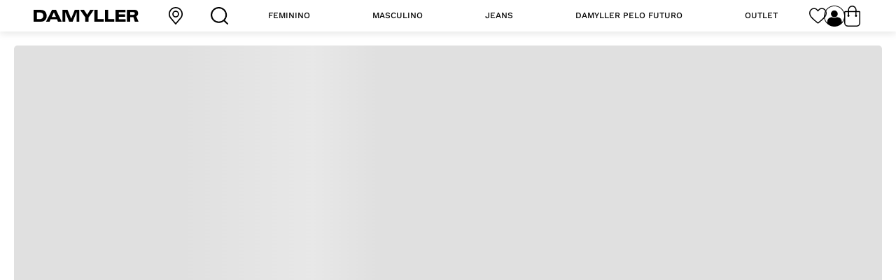

--- FILE ---
content_type: text/html
request_url: https://targeting.voxus.com.br/v/
body_size: -157
content:
5103600

--- FILE ---
content_type: text/html; charset=utf-8
request_url: https://www.google.com/recaptcha/enterprise/anchor?ar=1&k=6LdV7CIpAAAAAPUrHXWlFArQ5hSiNQJk6Ja-vcYM&co=aHR0cHM6Ly93d3cuZGFteWxsZXIuY29tLmJyOjQ0Mw..&hl=pt-BR&v=PoyoqOPhxBO7pBk68S4YbpHZ&size=invisible&anchor-ms=20000&execute-ms=30000&cb=9de69q56gyo6
body_size: 49988
content:
<!DOCTYPE HTML><html dir="ltr" lang="pt-BR"><head><meta http-equiv="Content-Type" content="text/html; charset=UTF-8">
<meta http-equiv="X-UA-Compatible" content="IE=edge">
<title>reCAPTCHA</title>
<style type="text/css">
/* cyrillic-ext */
@font-face {
  font-family: 'Roboto';
  font-style: normal;
  font-weight: 400;
  font-stretch: 100%;
  src: url(//fonts.gstatic.com/s/roboto/v48/KFO7CnqEu92Fr1ME7kSn66aGLdTylUAMa3GUBHMdazTgWw.woff2) format('woff2');
  unicode-range: U+0460-052F, U+1C80-1C8A, U+20B4, U+2DE0-2DFF, U+A640-A69F, U+FE2E-FE2F;
}
/* cyrillic */
@font-face {
  font-family: 'Roboto';
  font-style: normal;
  font-weight: 400;
  font-stretch: 100%;
  src: url(//fonts.gstatic.com/s/roboto/v48/KFO7CnqEu92Fr1ME7kSn66aGLdTylUAMa3iUBHMdazTgWw.woff2) format('woff2');
  unicode-range: U+0301, U+0400-045F, U+0490-0491, U+04B0-04B1, U+2116;
}
/* greek-ext */
@font-face {
  font-family: 'Roboto';
  font-style: normal;
  font-weight: 400;
  font-stretch: 100%;
  src: url(//fonts.gstatic.com/s/roboto/v48/KFO7CnqEu92Fr1ME7kSn66aGLdTylUAMa3CUBHMdazTgWw.woff2) format('woff2');
  unicode-range: U+1F00-1FFF;
}
/* greek */
@font-face {
  font-family: 'Roboto';
  font-style: normal;
  font-weight: 400;
  font-stretch: 100%;
  src: url(//fonts.gstatic.com/s/roboto/v48/KFO7CnqEu92Fr1ME7kSn66aGLdTylUAMa3-UBHMdazTgWw.woff2) format('woff2');
  unicode-range: U+0370-0377, U+037A-037F, U+0384-038A, U+038C, U+038E-03A1, U+03A3-03FF;
}
/* math */
@font-face {
  font-family: 'Roboto';
  font-style: normal;
  font-weight: 400;
  font-stretch: 100%;
  src: url(//fonts.gstatic.com/s/roboto/v48/KFO7CnqEu92Fr1ME7kSn66aGLdTylUAMawCUBHMdazTgWw.woff2) format('woff2');
  unicode-range: U+0302-0303, U+0305, U+0307-0308, U+0310, U+0312, U+0315, U+031A, U+0326-0327, U+032C, U+032F-0330, U+0332-0333, U+0338, U+033A, U+0346, U+034D, U+0391-03A1, U+03A3-03A9, U+03B1-03C9, U+03D1, U+03D5-03D6, U+03F0-03F1, U+03F4-03F5, U+2016-2017, U+2034-2038, U+203C, U+2040, U+2043, U+2047, U+2050, U+2057, U+205F, U+2070-2071, U+2074-208E, U+2090-209C, U+20D0-20DC, U+20E1, U+20E5-20EF, U+2100-2112, U+2114-2115, U+2117-2121, U+2123-214F, U+2190, U+2192, U+2194-21AE, U+21B0-21E5, U+21F1-21F2, U+21F4-2211, U+2213-2214, U+2216-22FF, U+2308-230B, U+2310, U+2319, U+231C-2321, U+2336-237A, U+237C, U+2395, U+239B-23B7, U+23D0, U+23DC-23E1, U+2474-2475, U+25AF, U+25B3, U+25B7, U+25BD, U+25C1, U+25CA, U+25CC, U+25FB, U+266D-266F, U+27C0-27FF, U+2900-2AFF, U+2B0E-2B11, U+2B30-2B4C, U+2BFE, U+3030, U+FF5B, U+FF5D, U+1D400-1D7FF, U+1EE00-1EEFF;
}
/* symbols */
@font-face {
  font-family: 'Roboto';
  font-style: normal;
  font-weight: 400;
  font-stretch: 100%;
  src: url(//fonts.gstatic.com/s/roboto/v48/KFO7CnqEu92Fr1ME7kSn66aGLdTylUAMaxKUBHMdazTgWw.woff2) format('woff2');
  unicode-range: U+0001-000C, U+000E-001F, U+007F-009F, U+20DD-20E0, U+20E2-20E4, U+2150-218F, U+2190, U+2192, U+2194-2199, U+21AF, U+21E6-21F0, U+21F3, U+2218-2219, U+2299, U+22C4-22C6, U+2300-243F, U+2440-244A, U+2460-24FF, U+25A0-27BF, U+2800-28FF, U+2921-2922, U+2981, U+29BF, U+29EB, U+2B00-2BFF, U+4DC0-4DFF, U+FFF9-FFFB, U+10140-1018E, U+10190-1019C, U+101A0, U+101D0-101FD, U+102E0-102FB, U+10E60-10E7E, U+1D2C0-1D2D3, U+1D2E0-1D37F, U+1F000-1F0FF, U+1F100-1F1AD, U+1F1E6-1F1FF, U+1F30D-1F30F, U+1F315, U+1F31C, U+1F31E, U+1F320-1F32C, U+1F336, U+1F378, U+1F37D, U+1F382, U+1F393-1F39F, U+1F3A7-1F3A8, U+1F3AC-1F3AF, U+1F3C2, U+1F3C4-1F3C6, U+1F3CA-1F3CE, U+1F3D4-1F3E0, U+1F3ED, U+1F3F1-1F3F3, U+1F3F5-1F3F7, U+1F408, U+1F415, U+1F41F, U+1F426, U+1F43F, U+1F441-1F442, U+1F444, U+1F446-1F449, U+1F44C-1F44E, U+1F453, U+1F46A, U+1F47D, U+1F4A3, U+1F4B0, U+1F4B3, U+1F4B9, U+1F4BB, U+1F4BF, U+1F4C8-1F4CB, U+1F4D6, U+1F4DA, U+1F4DF, U+1F4E3-1F4E6, U+1F4EA-1F4ED, U+1F4F7, U+1F4F9-1F4FB, U+1F4FD-1F4FE, U+1F503, U+1F507-1F50B, U+1F50D, U+1F512-1F513, U+1F53E-1F54A, U+1F54F-1F5FA, U+1F610, U+1F650-1F67F, U+1F687, U+1F68D, U+1F691, U+1F694, U+1F698, U+1F6AD, U+1F6B2, U+1F6B9-1F6BA, U+1F6BC, U+1F6C6-1F6CF, U+1F6D3-1F6D7, U+1F6E0-1F6EA, U+1F6F0-1F6F3, U+1F6F7-1F6FC, U+1F700-1F7FF, U+1F800-1F80B, U+1F810-1F847, U+1F850-1F859, U+1F860-1F887, U+1F890-1F8AD, U+1F8B0-1F8BB, U+1F8C0-1F8C1, U+1F900-1F90B, U+1F93B, U+1F946, U+1F984, U+1F996, U+1F9E9, U+1FA00-1FA6F, U+1FA70-1FA7C, U+1FA80-1FA89, U+1FA8F-1FAC6, U+1FACE-1FADC, U+1FADF-1FAE9, U+1FAF0-1FAF8, U+1FB00-1FBFF;
}
/* vietnamese */
@font-face {
  font-family: 'Roboto';
  font-style: normal;
  font-weight: 400;
  font-stretch: 100%;
  src: url(//fonts.gstatic.com/s/roboto/v48/KFO7CnqEu92Fr1ME7kSn66aGLdTylUAMa3OUBHMdazTgWw.woff2) format('woff2');
  unicode-range: U+0102-0103, U+0110-0111, U+0128-0129, U+0168-0169, U+01A0-01A1, U+01AF-01B0, U+0300-0301, U+0303-0304, U+0308-0309, U+0323, U+0329, U+1EA0-1EF9, U+20AB;
}
/* latin-ext */
@font-face {
  font-family: 'Roboto';
  font-style: normal;
  font-weight: 400;
  font-stretch: 100%;
  src: url(//fonts.gstatic.com/s/roboto/v48/KFO7CnqEu92Fr1ME7kSn66aGLdTylUAMa3KUBHMdazTgWw.woff2) format('woff2');
  unicode-range: U+0100-02BA, U+02BD-02C5, U+02C7-02CC, U+02CE-02D7, U+02DD-02FF, U+0304, U+0308, U+0329, U+1D00-1DBF, U+1E00-1E9F, U+1EF2-1EFF, U+2020, U+20A0-20AB, U+20AD-20C0, U+2113, U+2C60-2C7F, U+A720-A7FF;
}
/* latin */
@font-face {
  font-family: 'Roboto';
  font-style: normal;
  font-weight: 400;
  font-stretch: 100%;
  src: url(//fonts.gstatic.com/s/roboto/v48/KFO7CnqEu92Fr1ME7kSn66aGLdTylUAMa3yUBHMdazQ.woff2) format('woff2');
  unicode-range: U+0000-00FF, U+0131, U+0152-0153, U+02BB-02BC, U+02C6, U+02DA, U+02DC, U+0304, U+0308, U+0329, U+2000-206F, U+20AC, U+2122, U+2191, U+2193, U+2212, U+2215, U+FEFF, U+FFFD;
}
/* cyrillic-ext */
@font-face {
  font-family: 'Roboto';
  font-style: normal;
  font-weight: 500;
  font-stretch: 100%;
  src: url(//fonts.gstatic.com/s/roboto/v48/KFO7CnqEu92Fr1ME7kSn66aGLdTylUAMa3GUBHMdazTgWw.woff2) format('woff2');
  unicode-range: U+0460-052F, U+1C80-1C8A, U+20B4, U+2DE0-2DFF, U+A640-A69F, U+FE2E-FE2F;
}
/* cyrillic */
@font-face {
  font-family: 'Roboto';
  font-style: normal;
  font-weight: 500;
  font-stretch: 100%;
  src: url(//fonts.gstatic.com/s/roboto/v48/KFO7CnqEu92Fr1ME7kSn66aGLdTylUAMa3iUBHMdazTgWw.woff2) format('woff2');
  unicode-range: U+0301, U+0400-045F, U+0490-0491, U+04B0-04B1, U+2116;
}
/* greek-ext */
@font-face {
  font-family: 'Roboto';
  font-style: normal;
  font-weight: 500;
  font-stretch: 100%;
  src: url(//fonts.gstatic.com/s/roboto/v48/KFO7CnqEu92Fr1ME7kSn66aGLdTylUAMa3CUBHMdazTgWw.woff2) format('woff2');
  unicode-range: U+1F00-1FFF;
}
/* greek */
@font-face {
  font-family: 'Roboto';
  font-style: normal;
  font-weight: 500;
  font-stretch: 100%;
  src: url(//fonts.gstatic.com/s/roboto/v48/KFO7CnqEu92Fr1ME7kSn66aGLdTylUAMa3-UBHMdazTgWw.woff2) format('woff2');
  unicode-range: U+0370-0377, U+037A-037F, U+0384-038A, U+038C, U+038E-03A1, U+03A3-03FF;
}
/* math */
@font-face {
  font-family: 'Roboto';
  font-style: normal;
  font-weight: 500;
  font-stretch: 100%;
  src: url(//fonts.gstatic.com/s/roboto/v48/KFO7CnqEu92Fr1ME7kSn66aGLdTylUAMawCUBHMdazTgWw.woff2) format('woff2');
  unicode-range: U+0302-0303, U+0305, U+0307-0308, U+0310, U+0312, U+0315, U+031A, U+0326-0327, U+032C, U+032F-0330, U+0332-0333, U+0338, U+033A, U+0346, U+034D, U+0391-03A1, U+03A3-03A9, U+03B1-03C9, U+03D1, U+03D5-03D6, U+03F0-03F1, U+03F4-03F5, U+2016-2017, U+2034-2038, U+203C, U+2040, U+2043, U+2047, U+2050, U+2057, U+205F, U+2070-2071, U+2074-208E, U+2090-209C, U+20D0-20DC, U+20E1, U+20E5-20EF, U+2100-2112, U+2114-2115, U+2117-2121, U+2123-214F, U+2190, U+2192, U+2194-21AE, U+21B0-21E5, U+21F1-21F2, U+21F4-2211, U+2213-2214, U+2216-22FF, U+2308-230B, U+2310, U+2319, U+231C-2321, U+2336-237A, U+237C, U+2395, U+239B-23B7, U+23D0, U+23DC-23E1, U+2474-2475, U+25AF, U+25B3, U+25B7, U+25BD, U+25C1, U+25CA, U+25CC, U+25FB, U+266D-266F, U+27C0-27FF, U+2900-2AFF, U+2B0E-2B11, U+2B30-2B4C, U+2BFE, U+3030, U+FF5B, U+FF5D, U+1D400-1D7FF, U+1EE00-1EEFF;
}
/* symbols */
@font-face {
  font-family: 'Roboto';
  font-style: normal;
  font-weight: 500;
  font-stretch: 100%;
  src: url(//fonts.gstatic.com/s/roboto/v48/KFO7CnqEu92Fr1ME7kSn66aGLdTylUAMaxKUBHMdazTgWw.woff2) format('woff2');
  unicode-range: U+0001-000C, U+000E-001F, U+007F-009F, U+20DD-20E0, U+20E2-20E4, U+2150-218F, U+2190, U+2192, U+2194-2199, U+21AF, U+21E6-21F0, U+21F3, U+2218-2219, U+2299, U+22C4-22C6, U+2300-243F, U+2440-244A, U+2460-24FF, U+25A0-27BF, U+2800-28FF, U+2921-2922, U+2981, U+29BF, U+29EB, U+2B00-2BFF, U+4DC0-4DFF, U+FFF9-FFFB, U+10140-1018E, U+10190-1019C, U+101A0, U+101D0-101FD, U+102E0-102FB, U+10E60-10E7E, U+1D2C0-1D2D3, U+1D2E0-1D37F, U+1F000-1F0FF, U+1F100-1F1AD, U+1F1E6-1F1FF, U+1F30D-1F30F, U+1F315, U+1F31C, U+1F31E, U+1F320-1F32C, U+1F336, U+1F378, U+1F37D, U+1F382, U+1F393-1F39F, U+1F3A7-1F3A8, U+1F3AC-1F3AF, U+1F3C2, U+1F3C4-1F3C6, U+1F3CA-1F3CE, U+1F3D4-1F3E0, U+1F3ED, U+1F3F1-1F3F3, U+1F3F5-1F3F7, U+1F408, U+1F415, U+1F41F, U+1F426, U+1F43F, U+1F441-1F442, U+1F444, U+1F446-1F449, U+1F44C-1F44E, U+1F453, U+1F46A, U+1F47D, U+1F4A3, U+1F4B0, U+1F4B3, U+1F4B9, U+1F4BB, U+1F4BF, U+1F4C8-1F4CB, U+1F4D6, U+1F4DA, U+1F4DF, U+1F4E3-1F4E6, U+1F4EA-1F4ED, U+1F4F7, U+1F4F9-1F4FB, U+1F4FD-1F4FE, U+1F503, U+1F507-1F50B, U+1F50D, U+1F512-1F513, U+1F53E-1F54A, U+1F54F-1F5FA, U+1F610, U+1F650-1F67F, U+1F687, U+1F68D, U+1F691, U+1F694, U+1F698, U+1F6AD, U+1F6B2, U+1F6B9-1F6BA, U+1F6BC, U+1F6C6-1F6CF, U+1F6D3-1F6D7, U+1F6E0-1F6EA, U+1F6F0-1F6F3, U+1F6F7-1F6FC, U+1F700-1F7FF, U+1F800-1F80B, U+1F810-1F847, U+1F850-1F859, U+1F860-1F887, U+1F890-1F8AD, U+1F8B0-1F8BB, U+1F8C0-1F8C1, U+1F900-1F90B, U+1F93B, U+1F946, U+1F984, U+1F996, U+1F9E9, U+1FA00-1FA6F, U+1FA70-1FA7C, U+1FA80-1FA89, U+1FA8F-1FAC6, U+1FACE-1FADC, U+1FADF-1FAE9, U+1FAF0-1FAF8, U+1FB00-1FBFF;
}
/* vietnamese */
@font-face {
  font-family: 'Roboto';
  font-style: normal;
  font-weight: 500;
  font-stretch: 100%;
  src: url(//fonts.gstatic.com/s/roboto/v48/KFO7CnqEu92Fr1ME7kSn66aGLdTylUAMa3OUBHMdazTgWw.woff2) format('woff2');
  unicode-range: U+0102-0103, U+0110-0111, U+0128-0129, U+0168-0169, U+01A0-01A1, U+01AF-01B0, U+0300-0301, U+0303-0304, U+0308-0309, U+0323, U+0329, U+1EA0-1EF9, U+20AB;
}
/* latin-ext */
@font-face {
  font-family: 'Roboto';
  font-style: normal;
  font-weight: 500;
  font-stretch: 100%;
  src: url(//fonts.gstatic.com/s/roboto/v48/KFO7CnqEu92Fr1ME7kSn66aGLdTylUAMa3KUBHMdazTgWw.woff2) format('woff2');
  unicode-range: U+0100-02BA, U+02BD-02C5, U+02C7-02CC, U+02CE-02D7, U+02DD-02FF, U+0304, U+0308, U+0329, U+1D00-1DBF, U+1E00-1E9F, U+1EF2-1EFF, U+2020, U+20A0-20AB, U+20AD-20C0, U+2113, U+2C60-2C7F, U+A720-A7FF;
}
/* latin */
@font-face {
  font-family: 'Roboto';
  font-style: normal;
  font-weight: 500;
  font-stretch: 100%;
  src: url(//fonts.gstatic.com/s/roboto/v48/KFO7CnqEu92Fr1ME7kSn66aGLdTylUAMa3yUBHMdazQ.woff2) format('woff2');
  unicode-range: U+0000-00FF, U+0131, U+0152-0153, U+02BB-02BC, U+02C6, U+02DA, U+02DC, U+0304, U+0308, U+0329, U+2000-206F, U+20AC, U+2122, U+2191, U+2193, U+2212, U+2215, U+FEFF, U+FFFD;
}
/* cyrillic-ext */
@font-face {
  font-family: 'Roboto';
  font-style: normal;
  font-weight: 900;
  font-stretch: 100%;
  src: url(//fonts.gstatic.com/s/roboto/v48/KFO7CnqEu92Fr1ME7kSn66aGLdTylUAMa3GUBHMdazTgWw.woff2) format('woff2');
  unicode-range: U+0460-052F, U+1C80-1C8A, U+20B4, U+2DE0-2DFF, U+A640-A69F, U+FE2E-FE2F;
}
/* cyrillic */
@font-face {
  font-family: 'Roboto';
  font-style: normal;
  font-weight: 900;
  font-stretch: 100%;
  src: url(//fonts.gstatic.com/s/roboto/v48/KFO7CnqEu92Fr1ME7kSn66aGLdTylUAMa3iUBHMdazTgWw.woff2) format('woff2');
  unicode-range: U+0301, U+0400-045F, U+0490-0491, U+04B0-04B1, U+2116;
}
/* greek-ext */
@font-face {
  font-family: 'Roboto';
  font-style: normal;
  font-weight: 900;
  font-stretch: 100%;
  src: url(//fonts.gstatic.com/s/roboto/v48/KFO7CnqEu92Fr1ME7kSn66aGLdTylUAMa3CUBHMdazTgWw.woff2) format('woff2');
  unicode-range: U+1F00-1FFF;
}
/* greek */
@font-face {
  font-family: 'Roboto';
  font-style: normal;
  font-weight: 900;
  font-stretch: 100%;
  src: url(//fonts.gstatic.com/s/roboto/v48/KFO7CnqEu92Fr1ME7kSn66aGLdTylUAMa3-UBHMdazTgWw.woff2) format('woff2');
  unicode-range: U+0370-0377, U+037A-037F, U+0384-038A, U+038C, U+038E-03A1, U+03A3-03FF;
}
/* math */
@font-face {
  font-family: 'Roboto';
  font-style: normal;
  font-weight: 900;
  font-stretch: 100%;
  src: url(//fonts.gstatic.com/s/roboto/v48/KFO7CnqEu92Fr1ME7kSn66aGLdTylUAMawCUBHMdazTgWw.woff2) format('woff2');
  unicode-range: U+0302-0303, U+0305, U+0307-0308, U+0310, U+0312, U+0315, U+031A, U+0326-0327, U+032C, U+032F-0330, U+0332-0333, U+0338, U+033A, U+0346, U+034D, U+0391-03A1, U+03A3-03A9, U+03B1-03C9, U+03D1, U+03D5-03D6, U+03F0-03F1, U+03F4-03F5, U+2016-2017, U+2034-2038, U+203C, U+2040, U+2043, U+2047, U+2050, U+2057, U+205F, U+2070-2071, U+2074-208E, U+2090-209C, U+20D0-20DC, U+20E1, U+20E5-20EF, U+2100-2112, U+2114-2115, U+2117-2121, U+2123-214F, U+2190, U+2192, U+2194-21AE, U+21B0-21E5, U+21F1-21F2, U+21F4-2211, U+2213-2214, U+2216-22FF, U+2308-230B, U+2310, U+2319, U+231C-2321, U+2336-237A, U+237C, U+2395, U+239B-23B7, U+23D0, U+23DC-23E1, U+2474-2475, U+25AF, U+25B3, U+25B7, U+25BD, U+25C1, U+25CA, U+25CC, U+25FB, U+266D-266F, U+27C0-27FF, U+2900-2AFF, U+2B0E-2B11, U+2B30-2B4C, U+2BFE, U+3030, U+FF5B, U+FF5D, U+1D400-1D7FF, U+1EE00-1EEFF;
}
/* symbols */
@font-face {
  font-family: 'Roboto';
  font-style: normal;
  font-weight: 900;
  font-stretch: 100%;
  src: url(//fonts.gstatic.com/s/roboto/v48/KFO7CnqEu92Fr1ME7kSn66aGLdTylUAMaxKUBHMdazTgWw.woff2) format('woff2');
  unicode-range: U+0001-000C, U+000E-001F, U+007F-009F, U+20DD-20E0, U+20E2-20E4, U+2150-218F, U+2190, U+2192, U+2194-2199, U+21AF, U+21E6-21F0, U+21F3, U+2218-2219, U+2299, U+22C4-22C6, U+2300-243F, U+2440-244A, U+2460-24FF, U+25A0-27BF, U+2800-28FF, U+2921-2922, U+2981, U+29BF, U+29EB, U+2B00-2BFF, U+4DC0-4DFF, U+FFF9-FFFB, U+10140-1018E, U+10190-1019C, U+101A0, U+101D0-101FD, U+102E0-102FB, U+10E60-10E7E, U+1D2C0-1D2D3, U+1D2E0-1D37F, U+1F000-1F0FF, U+1F100-1F1AD, U+1F1E6-1F1FF, U+1F30D-1F30F, U+1F315, U+1F31C, U+1F31E, U+1F320-1F32C, U+1F336, U+1F378, U+1F37D, U+1F382, U+1F393-1F39F, U+1F3A7-1F3A8, U+1F3AC-1F3AF, U+1F3C2, U+1F3C4-1F3C6, U+1F3CA-1F3CE, U+1F3D4-1F3E0, U+1F3ED, U+1F3F1-1F3F3, U+1F3F5-1F3F7, U+1F408, U+1F415, U+1F41F, U+1F426, U+1F43F, U+1F441-1F442, U+1F444, U+1F446-1F449, U+1F44C-1F44E, U+1F453, U+1F46A, U+1F47D, U+1F4A3, U+1F4B0, U+1F4B3, U+1F4B9, U+1F4BB, U+1F4BF, U+1F4C8-1F4CB, U+1F4D6, U+1F4DA, U+1F4DF, U+1F4E3-1F4E6, U+1F4EA-1F4ED, U+1F4F7, U+1F4F9-1F4FB, U+1F4FD-1F4FE, U+1F503, U+1F507-1F50B, U+1F50D, U+1F512-1F513, U+1F53E-1F54A, U+1F54F-1F5FA, U+1F610, U+1F650-1F67F, U+1F687, U+1F68D, U+1F691, U+1F694, U+1F698, U+1F6AD, U+1F6B2, U+1F6B9-1F6BA, U+1F6BC, U+1F6C6-1F6CF, U+1F6D3-1F6D7, U+1F6E0-1F6EA, U+1F6F0-1F6F3, U+1F6F7-1F6FC, U+1F700-1F7FF, U+1F800-1F80B, U+1F810-1F847, U+1F850-1F859, U+1F860-1F887, U+1F890-1F8AD, U+1F8B0-1F8BB, U+1F8C0-1F8C1, U+1F900-1F90B, U+1F93B, U+1F946, U+1F984, U+1F996, U+1F9E9, U+1FA00-1FA6F, U+1FA70-1FA7C, U+1FA80-1FA89, U+1FA8F-1FAC6, U+1FACE-1FADC, U+1FADF-1FAE9, U+1FAF0-1FAF8, U+1FB00-1FBFF;
}
/* vietnamese */
@font-face {
  font-family: 'Roboto';
  font-style: normal;
  font-weight: 900;
  font-stretch: 100%;
  src: url(//fonts.gstatic.com/s/roboto/v48/KFO7CnqEu92Fr1ME7kSn66aGLdTylUAMa3OUBHMdazTgWw.woff2) format('woff2');
  unicode-range: U+0102-0103, U+0110-0111, U+0128-0129, U+0168-0169, U+01A0-01A1, U+01AF-01B0, U+0300-0301, U+0303-0304, U+0308-0309, U+0323, U+0329, U+1EA0-1EF9, U+20AB;
}
/* latin-ext */
@font-face {
  font-family: 'Roboto';
  font-style: normal;
  font-weight: 900;
  font-stretch: 100%;
  src: url(//fonts.gstatic.com/s/roboto/v48/KFO7CnqEu92Fr1ME7kSn66aGLdTylUAMa3KUBHMdazTgWw.woff2) format('woff2');
  unicode-range: U+0100-02BA, U+02BD-02C5, U+02C7-02CC, U+02CE-02D7, U+02DD-02FF, U+0304, U+0308, U+0329, U+1D00-1DBF, U+1E00-1E9F, U+1EF2-1EFF, U+2020, U+20A0-20AB, U+20AD-20C0, U+2113, U+2C60-2C7F, U+A720-A7FF;
}
/* latin */
@font-face {
  font-family: 'Roboto';
  font-style: normal;
  font-weight: 900;
  font-stretch: 100%;
  src: url(//fonts.gstatic.com/s/roboto/v48/KFO7CnqEu92Fr1ME7kSn66aGLdTylUAMa3yUBHMdazQ.woff2) format('woff2');
  unicode-range: U+0000-00FF, U+0131, U+0152-0153, U+02BB-02BC, U+02C6, U+02DA, U+02DC, U+0304, U+0308, U+0329, U+2000-206F, U+20AC, U+2122, U+2191, U+2193, U+2212, U+2215, U+FEFF, U+FFFD;
}

</style>
<link rel="stylesheet" type="text/css" href="https://www.gstatic.com/recaptcha/releases/PoyoqOPhxBO7pBk68S4YbpHZ/styles__ltr.css">
<script nonce="uXsfiln0Jkka_T7pYJqj4A" type="text/javascript">window['__recaptcha_api'] = 'https://www.google.com/recaptcha/enterprise/';</script>
<script type="text/javascript" src="https://www.gstatic.com/recaptcha/releases/PoyoqOPhxBO7pBk68S4YbpHZ/recaptcha__pt_br.js" nonce="uXsfiln0Jkka_T7pYJqj4A">
      
    </script></head>
<body><div id="rc-anchor-alert" class="rc-anchor-alert"></div>
<input type="hidden" id="recaptcha-token" value="[base64]">
<script type="text/javascript" nonce="uXsfiln0Jkka_T7pYJqj4A">
      recaptcha.anchor.Main.init("[\x22ainput\x22,[\x22bgdata\x22,\x22\x22,\[base64]/[base64]/UltIKytdPWE6KGE8MjA0OD9SW0grK109YT4+NnwxOTI6KChhJjY0NTEyKT09NTUyOTYmJnErMTxoLmxlbmd0aCYmKGguY2hhckNvZGVBdChxKzEpJjY0NTEyKT09NTYzMjA/[base64]/MjU1OlI/[base64]/[base64]/[base64]/[base64]/[base64]/[base64]/[base64]/[base64]/[base64]/[base64]\x22,\[base64]\\u003d\\u003d\x22,\x22wrbCpht2w4jCihnCnARIw7TDlj4HCsOYw6DCgTrDkgNCwqYvw7DCtMKKw5ZjE2N8HMK3HMKpGcOowqNWw6/[base64]/CnsOdH03CjMKBQhkpW8ONw6Zdfl1IAUPCh2TDnWoEwrZkwqZ7KQYFBMOPwphmGQ/CtRHDpVsSw5FebgjCicOjKXTDu8K1QnDCr8KkwrRQE1JhaQIrORvCnMOkw6jCgljCvMOvWMOfwqwBwok2XcOcwpBkwp7CqMK8A8Khw7BNwqhCX8K3IMOkw4sAM8KUKcO9wolbwoIpSyFdYlcoesK0wpPDmxPCkWIwNl/Dp8KPwrDDmMOzwr7DlsKmMS0ow48hCcOlIlnDj8K8w7tSw43CmsOdEMOBwqjCumYRwrHCk8Oxw6lCNgxlwrPDocKidyBjXGTDrMO2wo7DgzJvLcK/wo3DjcO4wrjClcKuLwjDk1zDrsOTGMOYw7hsTls6YSXDpVpxwpPDlWpwfcOHwozCicOvUDsRwoocwp/[base64]/DhCIQw5QVw6JsYMKeIwDCpMOuB8KtwpnDo8OQwqgafX/CkGjDoCslwrknw6LChcKYT13Ds8OKIVXDkMOSbsK4VwbCgBlrw7Nbwq7CrA4UCcOYDAkwwpUyasKcwp3Dt3nCjkzDvhrCmsOCwqnDt8KBVcO+cV8Mw6FmZkJfXMOjbnPCsMKbBsKOw44BFy/DgyErfU7DgcKCw5YgVMKddgVJw6ETwpxVwoVAw4fCvEnCk8KvIT4QUMKDUcOeQcK2XVVZwobDl2gew5ElbSLCvcOhwpcdXWdfw5c8wrPCusO4B8KgHRkzS0vCq8KtfcOTVMOvW1snRmvDhcK1c8Ofw6zDinDDmlhnVV/DnBkjRVw+w7PDozvCmj3Cs3DCisOOwr7DusOPQcOdDcOywqxaH098V8Kww6nCi8KIY8OGK31UC8OCw48bw6zDqklowrvDn8OwwpE/[base64]/[base64]/Dv1c7wpbDpcOfw6I0w5LDtcOkw5PDr3zCn8Ohw40UaCfDqcOJfAU4PsKHw4QZw5QoA1Vtwq4XwrBmQz7Doy84PMK1N8ONV8ODwq8mw5UQwrvDqmcyYHTDv38/w71sEQhIKsKnw4bDtS0LRlXCvmfCkMO8JsO0w5DDq8OnahAIFi1+YQ/[base64]/WsOKw65nw5xCwqvDr1TDiMOzK8OQXnBewohqw6ExZVowwpZ5w4HCshcQw5NwQcOgwrbDpcOBwrpOTMOhSSNvwo8HSMO4w7XDpTrDlHIlHidJwpY0wp3Dn8KJw7fCuMKrwqvDmcKlasOLwpfDmmQyF8K+bMKbwpZcw4bDhsOIVHvDh8OEHjDCmcOUfcOVDQ1/w63CoBHDgm/DscKBwrHDisKxeFRvAMOHw4Rca2dWwrzCtBg/YcKww4HClsKRN2DDgwlJSzfCnQbDkcKHwoDCnRHCosK5w4XCinDCkDbDpGk9YcOBMFsSNG/DtXB0X34mwrXCkcOHIlxCThPCh8OtwqovCwwfQwnCrMOHwpjDqcKzw6rCmAnDv8O/w4DClU9zw5zDp8Ojw5/CisKJUmHDpMKWwo5zw4M3woDCnsOdw7Jtw4FeGStmKMODNC/DlCTCpsOfccOaNsK7w7LDp8O/acONw45EQcOeEkXCin49wpEiBcOhBcKaQ0gYwroFOMKgImnDj8KWWiXDkcK8F8OkVHbCm3NbMhzCtT3CjVFAAcOOcV57w5jDoS/[base64]/fnkES0PDlE9Nw6FUQcOcbcOnG1hQb8OmwrTCsnxiVMKrUcOJRcOVw6Ilw4Vvw7HCjlYKwoJowoXDt3zCkcOQTCPCrQM7w4TDgMOpw5Jfwqpgw6lqIMKrwq5GwrnDiXnCiGElMUJ8wpLCq8O5bsOSacO5cMO+w4DChnPCqn/CoMKoJnUUAF7DtlBBbMKtHhhjCcKeJ8KdZFYfBQoYYsKaw7knw4dLw53DmcKuEMKdwoJaw6rDjUpTw5drfcKXwr4zSUsTw6NRFcOEw5cAD8KnwpHCrMOTw5sbw7o5wpZ7RUQqHcO/[base64]/[base64]/RcOiSXDChmjDolvCisKddcOxwqEcVMKbw6cCb8K6LsKXbQDDicOeL2LCjwnDgcKPRCTCti9uw68mwqrCncKWGTzDp8Kkw6tyw73Ck1HDjj/CjcKOOwghecKnasK8wofCucKKQMOIKCl3Lg4+wobCoWTCr8OfwpfCjMKiZMKtKVfCnhlaw6HCvcKawonCncKoMRvDgVJswo3CgcKhw4tOZjHCgCQHw5ZYwp7CqSA/FMOYZDHDpcOKwrZfd1VTacK4wrgww7vCksO+wpIgwobDpy46w4hgcsOXBMOvw5FswrnDk8KkwqTDiWpeBVHDoFxVFcOCw5PDiXs4JcOIDcK1wqnCoyEFLSfDpsOmGgbCv2MsK8OAwpbCmcK4NxLDhjzCtMO/BMOJCTnDnsOOMcOawrjDhRtNwoPCgsO3Y8KCQ8OlwqDCsgQVQTvDsVrCtR9bw40Dw4vCmMKpAsKpS8OHwoRWDnRywqLCqsKdwqXCjcOPwop5EBZGXcKWKcO1w6AeSwMgwp91w7HCgcKYw5wow4PDsFJZw4/[base64]/CvDjDoxA8JXhAw6bDtUVQesOIbMOoKhfCr8KOw6vDvzvDncOoKULDqMKMwqJUw7A/RxECUTXDnMODCMKYUUpPDMOfwrRNwrbDmg/[base64]/IVnDjcO0wrDCm8OeF8KEw7Y9wrvDgD0rw4fCh3lBP8ORw6zCrsKfMcK5wrIwwr7DkMOBAsK5w6rCoxfCu8OoJV5uMBF5wpvCtEbClcKWwrQrw4XDjsKtw6DCm8K6w4F2eR41w48Aw7hvWyYsb8OxKxLCrUpnbsOfwo4vw4Ztwr/CuADCjMKcP3rDkcKVwo1Xw6Q2XcOtwqfCvVpwCsKTw7FWbXnCsw92w4PDnGzDpcKtPMKkLcKpMsOGw4scwo3CtMOjP8KUwqnCksOOWXsVwrAewo/Dv8OiSsOxwp1HwpXChcKAwr1+VF7ClsOUdsO8DcKubU9Tw6dXRHcDwpjDssKJwoI6asKIHsOsAcKLwqLDlV/[base64]/wqBeFsKuw5zCi8KYwrJOw4PCpcK/wo7DkxHCijPCmmrCncK5w6fDk13Cr8OfwobCgcKMHRkDw7ZSwqNkZ8OONBXDocKhIQ7Dr8OoLWjCij3DusO1KMOJeUYnwrzCtmIaw5kGwpkwwqnCqTDDvMKRGsK9w6keUho7L8OOAcKFAWnCjmJpwrVFX3puw5fCuMKEZwDCnWnCo8KVME/DoMKtMhV9PsKPw5fCnWZ8w7XDmsOBw6rCtkwmd8O3PCBCdF4ew7grMHpZY8Oxw5gMC15YfnHDp8KIw7fCgcKGw6VxcwsTwqPCkSrDhCjDvMKIwpIxFsKmPUpzw51YYMKMwoUAF8Ojw51+wqjDo0/[base64]/woYXK8OcwpEEOhTClm7CkMOOw48zfMKHwrAVMABEwqxlDcOYRcONw6ASb8KYDzBLwr/CkMKGwqZSw73DnsKSKGnCvmLCmVoSA8Kmw6YwwrfCk3gwVEp1MngIwpMbYmV3OcOjF2wBVlHDlcKqI8Kiwo/[base64]/DtcKZw4lvw4nDmMKpw4rDkW3DlMOIwqpmHMK9YFzCn8Oow6/Dkho7LMKTw4J1wrfDvBoPw7DDhcK1w63DjMKkwp4rwp7CvcOswrlAOChxCnoebjnCrTVpFWsGXQ8PwrsQw5NFcsOrwpsBIybDo8OfB8KlwrIbw5sEw5fCiMKfXgBNAEnDqko8w4TDsRkDw5fCn8OyE8KrKl7Cq8OcInLCrHESTB/Du8Khw45sVsOLwoBKw6VXwpIuw6fDu8KxJ8OkwocgwrsyacOFIcKkw4bDg8KqSkpYw5HDgFs9fmtZb8KqKhFXwr/DvnrCph1vYsKnTsKZVBvCuUrChMOZw6zCjsOPwrE/OFHCkEQlwoZ7C00pKMOVbG8/[base64]/DgUjChMKcJMK0GDnCsMK+MU3CjcK3CsOjw6Y8w71+KWUUw6EEGybCmsKUw7jDiHFhwq50QsKSbMOQEsKSwr8YDXRRw7jDisOILcOjw6LCi8OFPxANacK/wqTCsMKzw4/Dh8KuCUHDlMOnw6HCnhDDoBfCkRpFdAnDh8OCwqAiHMK3w5JrNsORasOUw7R9bH3CnyLCvkbDi0zDucOwKS/DhiQBw7/CszTCkMOxJV9Nw7DCksOYw6A7w4lVDmhfIgJvAsK6w41hw58ew5XDhw9hwrMPw59sw5sVwqfCiMOiFsO7Gy9jOMKWw4VKIMO0wrbDgMKow60BMcOiw7EvN2J1DMO5VB7CgMKLwoJTw5dbw5rCs8OJA8Kfb0fCu8OOwrYmL8OUWT15JcKTQlNQPU5jS8KXcw/CgRDCmh9EC0fCq1Ewwq1Zwp0sw5DCqcKSwq7CosKHVsKaLU/DjHLDtDsAPcKdXsKHZS4Mw4rDrjYcV8KKw5RrwpQFwopfwpJPw7/Dm8OnVcKva8OQREA4wqhuw6A3w5rCkikjM0TCr309PEkcw55kLQslwohwWjrDscKeCD06EhMjw7zCgAR+fcK6w7ILw5TCr8KtMgltw4TDrwhowr8aQkzCvGYoLsKFw7Q4w6PCrsOuWsO/DwHDmHZywp3CvMKYY3N2w6/CsWolw6TCkVbDqcK3wpw9KcKNwqoCSsKxCRvDpW5WwocRwqYTwrfCkmnDisK7HwjDjm/DpF3Dnm3Dmh1pwqB/Tk/ComzCuXYMKMKLw6LDvcKiFw/Dhnp5w7bDvcK/wq1AFXnDqsK2ZsKLP8Kowo9ZBlTCmcKmaQDDiMKAKXRHRMOdw6HCpCTDiMOQw4/CvjTClUABw5LChcKpTMKZw4zCh8KawqrCvXvDjhwOHsOdC1TCq2HDkk4ZLcKxFRw1w55hDTh1IMOEwovCoMOnIcK1w5TDjVkawq8BwqXCixnDtcOLwopxwrnDkxLDkTjDmUR3SsK+B0DCjCTDlSjCvcOWw7g1w4TCvcOnLD/DhGBaw6BsTcKCV2bDgTcqa03DlcKmd01bw6NKw656wqUhwo93SsKkNsKfw5gjwrl5OMKzaMKGwpI/w6LCpEx9wqwOwovDv8KhwqPCmDNFwpPClMOJEsOBwrnChcO4wrUxbAtuCsOzc8K8MScNw5cDVsOiwofDiT0MCTvCtcKuwoNRFMKYIW7Du8OMSEBFwolyw6DDqHDCiW9iIzjCqcKAAMKqwpsEaik6NV8/bcKMw4pQJMO5asKcSRpkw7fDmcKnwpkEXkLCmgvCrcKJHT47asOgEV/Cr0TCrntcEz5zw5rDscKiwpvCu0fDp8O3wqIHLcKxw4/Cv2rCusKhRMKpw4BFGMK8wpfDm33DvFjCusKXwq/DhTXDkcKzZcOEwrLCiysYB8KvwpVYbMOHRgdrRcOqw4Ulwroaw7DDm2APwpbDt15+Q14NF8KpBggeHVvDvWx/UB9JJSkQRyDDmynDkxzCgyrCrcKfOwPClRLDrGpjw6LDnh4pwrwbw4LDtlXDgk5DelPCv3IswpfDgnjDlcOAcG7Dj0FqwpVEGGnCn8KQw7B/w73CgCkuCCcOwoQVf8O3BnHClsOUw7tmdsKGCsKyw5srwpxtwo1/w4DCvcKaFBnCog3CvMOgLsKbw6ALw6PCpMOYw7XDhz7Cml7CmGMwM8KZwpk6wpsXw45deMOIUsOnwovCkcKvXQ7DinrDlMOnw4XClXjCqsOlwpFbwrFGwrIOwoMKXcKbRWXCpsOXZAt5dsKgwqx2b1syw69/wrbDskFQKMOgwqgHwoR6L8OsBsKsw4jChMOnVXvClX/Cl1LDsMK7cMO1w49AGyjCg0fCu8KKwp3DtcKEw4jCrCnCpcO1wrrDjsKJworCrMOhE8KnWU8DGDPCrcORw6fDqQZScENEPsOoIR5/wpPDiTnDhsO+woDDrMO7w5LDlgLDhStew7nCgzrDqUs/w4TCgsKAXcOTw6XDv8OQw60owo9Kw73CnW0Kw6lywpRhY8KHw6HDs8OcOcKYwqjCoS/Cu8KtwqnCjsKUXlTCtcKew6I0w4Ybw6kBw4JAw6fCsHbDgcKdw5HDgcK5w5nDjMONw7JZwqzDhD/[base64]/CuhxTw4gEJsOrwr/CpyXDisKaWUPCkMKowr/[base64]/DtF/CnQYOETA+w6Q1G8KQIMKcwoYLw5M4dMK5w77Cmj7CoiPCqsKqw5jDpsOFLSbDnSHDtClqwocWw44ZOgwWwpfDpMKZLVZHIcOFw4RMa015wr8IOivDrgV1cMO1w5Qcwr9HfcOBW8KySBsOw5XCnx8JBRYeYcO8w6I+dsKQw4nCsAUmwqLDk8Oyw5NLw5NEwp/CkcK8woDCnsOYJTLDi8KUwpdmwqVFwoxdwrV/asKTdcKxw4c5w45BCw/[base64]/CvcK9wp9FVhF8w4pzflHCosOewpTCrcOGwogbw40aKwdXLgddZHp1w4NRwovCqcKXwo3CqiLDmsKxw7/DsXxkw7dGwpMtw6PDjj7CnMK6wr/Ct8Kzw4fCnS9mVMO7WcOGw5kIasOkwrDDu8KSYMK/WcKcwqXCplEMw5lpw5XDhcKqE8OpE0fCgcOiwp9Sw4DDt8O+w4bDiX8aw67Dt8OPw4IzwrDCi1B2woZROsOQwoLDr8KDJFjDmcOSwpR6a8OTYMObwrfDs3fCgAgwwpXDnFpDw65BOcKtwo0/[base64]/DsjLCvm1ew6YvI0Z+wq/DtTXCoMKxwoLCuTHDkcOJD8OoQMKMw4wfd34Cw6lMwoU9ThTDm3nCkg/DqBrCmBXCisOoAcO9w5MqwrDDkGXDuMKjwpVdwrHDoMO0LEVMKMOlDcKDwpUtw7ILw74SNlDDqz3DscOCQiDCkMO9b2lYw6NKRsKJwrMaw5w6J1EKw6bDsSjDkwXDocOjIMOXL2bDug8/acKYwrrDhcO0wrfChihLFTjDo3LCvMOcw5/CigPCgjzCpsKubRTDizXDtHDDlmPDjmHDhMKgwpUeLMKZV27Cll8uBhvCr8Ocw5UiwpgJZ8Oswo8jw4HCn8Kew6NywpTDmsKPwrPCrljCjQs0wrrDowXCiCsqY2FrVlALwoBsWsOYwpp3w7lJwpHDrwvDiUhLGCJEw7rCpMOuDC0Mwr/DvcKlw6LCpMOHICnCrMKgSFLCgzfDnULDlsOrw7bCvnFrwr4iYU1XGsK5AGvDikMQX2nCnsKcwqbDuMKHUBXDusOiw4wXB8Kaw53DuMOkw7/[base64]/CmHrDiTB8wpPDtsKKw6QIwoQuGiPDiMKAwoPDlTFrwq/[base64]/H8Ogw7V8GMO7GGbCnXrDuUjDgRvDnSbCjQY4QcOxc8K7w68LJks2AsKKw6vCsTo/AMKWw5tTXsKsK8O9wrgVwpEbw7AYw6vDoWbCj8OdQMORFMOmRnzCqcKrwqMOCTPDkSo4w7RLw4zDtCA0w4QCbEtrVkXCtQ4UIMKMJMKcw7dES8O4w5HCp8Kbwo8tB1XDusKow4vCjsK/UcKJXT5AG0UbwocFw5EUw6MnwpLCmSLCkcKLw5UOw6F0R8O9ag3CrBF1wrDCpMOSwoLCkGrCswYYbMKVYsKYA8ONacOCCWnCuFQaBz9tYz3DqEhowrbCksK3SMK1w45TbMOkCMO6L8OGDQt0ZyAcLxHCviEFwqZww43DuHdML8Kzw7vDs8OjIcKWw6sSHWlZasK8wq/CoknDsijCtMK1fBZow7lPwrpZX8KKWAjDmcO4w5zClwXCg2RLwpTDiX3Dj3nCmURcw6zDgcO6w7tbw7ElOsOVME7CuMOdQsORwrXCtA4ewp/DscK/Vhw0YcOCYU4oSMOERWvDqMKdw4TDgTtOLUgxw4XCgsO3w6pCw67DhlDClnV4wqnChVRVwpBWEWYzfRjCvsKLw7PDssK2w5ZvQTfCuTUNwrV/EcOWa8KzwqHCuDInSmrCi0zDvFgHw4cMwr7DrgMoL0dhBcOXwolaw7glwrQsw6TCoDbCpxHDm8KNwp/CqU85M8KtwrnDqTsbKMO7wpnDpsK7w5/DjEPDpmhCaMK4OMKPN8OWw5/CjsKCHFtpwrrClsO5WE0FDMKydwbCmGAuwqRSTFByb8OOZlzDvhnCkMO3VcO+XwbCqVYFQcKJUcOew7/Ci0FIX8OOwpPCq8K9w5vDqTtBwqBPMcOYw6MeAWPDpElSAkl8w4EWwpM6ZsONLCJZa8OqSkvDl044ZcODw6QXw7bCrsOwMsKJw6zCg8KZwpw8PRPCmsKYw6rChl/Cv1AowpQUwq1Kw4DDj3jCiMK9AMKpw4YRE8KrScKDwqd6PcO6w7JJw5LDtMKhw6LCkx/Cox5OXMOgw4kWCDzCq8OKJcKeX8OEVR81AV/CscKoVx5we8OUcsKTw500HyHDs2dDVzJQwpUGw4EiWsK5XcOPw5zDry/CqnFbZynDgRLDo8KAA8KffTInw5cBVSXCmEJOw5w1w7vDh8OpO1DClWXDnsKJasKXb8OQw44cdcOvdsKEWU3DjCl6M8Oiwp/CkHwGw7jCoMOkcsKeDcKbREoAw5FYwr0ow6kzATcJWX/CvG7CvMKuCAsxwo/[base64]/DmwFhw4/[base64]/CpcOCw6dJG8OWST7ChsK8JS5Wwr7CpcObwrbDjkrCmClSw7B1fcKbBcKRaGJBwqnClS/DvsObEFLDoE5NwovDvsO9wpUyB8K/cVDCvMOpX27CjjRxXcO9e8KWwqrDv8OAecK6K8KWBT5Mw6HCj8KIwrvCqsKLfj/[base64]/[base64]/DjzVgw4nCtMK3EsKBwpvCvcOKw5Z9wo9RJ8O0JsKAJsOpwpbCnMKvw5zDvkbCuG/DocO2QMOlw6vCqMKEWMOUwqM/WR3CphvDmEFVwq7DqTd2w4nDscORDsKLXMOONibDhVPCkMOtN8Oawoxyw7bCpsKbwo7CtCg4BcOEN2HChXjCv1XCgy7DhkAmw60/QMKpw57DqcOvwqRETFbCoV5GFgXClsK/XcOBSyVCwogSBsOcKMOvwpjCqMKqOB3DgMO8wpHDjxk8wqbDpcKcScOxCsOCBRzCucOLccO7XwYfw6k+wrvCk8O3DcOvPMOZwr/[base64]/[base64]/CncKCMFTDl8K0LMKsw459wqcuVC1XwqDCmD7DkDlGw5Bzw6YnKMObwpVoVDDCgsKzflIuw7bDqsKAw7vDosOFwobDlnHDsDzCsEvDp0DDgMKSYG/CoFs0CMKXw7Arw7jCmWnDvsOaGkDDmW/Dp8OWWsOTNsKnwrLCj1YCwrw2w5U8GMKzw5B/[base64]/[base64]/[base64]/w5sXwqA8MSMJwrTDksKkYHjCt3s7EsOQN0XDisKqJcOTwoIKRWPDu8KHalrCjcKkHxt8esODSsKzFMKpwonCi8OPw4hSYcOKD8Oqw7cDN2/[base64]/DjcKIw7nClg16wqrDgcKLGcO8w4sIJsO8w73CqgJhYAMbwphgRWDDs0t5wqLCjsKlwoUgwoXDisKTwpTCtsKSMTfCoUHCoyvCm8KPw7tEUcK6VsO/wo58eTDCg3bCrlZsw6N5FSTDhsKsw4bDnTgVKhtcwpJlwqhdwpdEJ2jDnl7CqgRwwrQhwro4wpJVwovDmVPCgsOxw6HDn8KzKxsWw5fCgVPDl8KKw6DCgWfDuRZ0dU4Xw6nDtDHDqCJ4CMOqOcOTw7YvKMOhwpLCqcKpMsOlc1JcJCg6ZsK8ccK/[base64]/ChifDv195VEXCn8OEwqs6woVFA8Olw5PDucKtwozDn8KbwrnChcK8fcOZwpHCrX7CgMKFw6FUW8KWHQ5twqrCi8Kuw47CujPDqFt8w4PDq2krw7Bhw7TCvcO9aFPCpMOgwoFMwpXCnDYBYy/DiV7DicKcw6bCvcKKFcK0w5hpG8Oaw6rClMOyWB3CklPCt05TwpTDmAfCscKhGSxgH0/Cg8OyTcKgWiTCkSzCqsOBwo0Jwq/[base64]/Cv8KcVsOfwrTCo1BUw7XCj0fCgMK3ZsO1BcKdwos9JsK8HsKWw5UDS8OIw5zDl8KgWWoCw61YIcKUwo5/w79Rwp7DtQDCtV7Cu8K9wpTCpMKUw4nCr3/DicKLw5jDrMOyT8KiBGMgOxE0OFzCl2o3w4XDvEzCgMOHJz8JTMOQSzTDk0TCp0XDhcKGPcKlQUXDn8OqbWHCosORB8KMSWXDsAXDvSDDj05WKcKVw7ZJw77CqMOqw43CvAnDtm5gFl9bLmhEScK+EQF0w6LDt8KXPQQYCsKqJy5ZwrLDt8OCwr5yw6/[base64]/[base64]/Cgy4Rwq/DiANfJcOvwonCtcO/E8KyHMO5w6YAQ8KDw75BVsOGwr7DhxXCgcKZNkTCrcOqWMKlG8KEwo3DhsOHMRHDg8Ofw4PCmsOyNsOhwpvDncO+wop8wpYVUEg0w61WTmI+RX/CkVTDqsONMMKsV8OZw5MeJMOmE8Kfw54UwonDg8Kgw5HDgQLDr8OsUsKvPwJybULCo8OGBsKXw7rDtcKDw5Uqw57DgE0yIF/CsxAwfQE2GF89w6AZCsKmwpFCDV/CrEzDt8Kew45Xwpc1ZcKsNUHDjw4sd8K7bRxAworCtsOAdMKNB3pcw4ZTC3PCkcOwYhjDgD9MwrzChMK8w6sgw4XDu8KXScOiVnXDj1DCv8OCw53CsmI5wqLDmMOIwonDjQY5wqVJw7EKXsK5YMKowq3DllJmw58bwrbDsgkLwoTDmMKLQAzDqsOWPcOiPBYLEg/[base64]/DhcKZDMK5YcO/CcKfW3EVw4JDbSTDhC/CtsOJwrbDoMOuwpplGwTDmsOQKHLDkShMN1YLZMKbR8OJeMKhwo/[base64]/CiMOXBsORwrPCjUwKRy53VTfDuMOQw7jDpcKxw4ZybMORQW5XwpTDoANQw6XDrcK7Kg/DpsKSwq4zOw3DsAsIw5QgwoDDhU8sVsOfWG5Twqs6OsKNwqM8wqAaBsO8W8ONwrN/STnCuQHCkcK3dMK2GsKpb8OHw7/CssO1wrwiw4fCrkgnwqLCkQ3Cp2YQw7QVMsKFC3vCo8Onw4/DtcOOOMKaaMOJJwcaw7t9wrgrIsOPwpLDi2TCvz8GEMONE8K5woTDq8KLwrrCp8K/wpXClsKAKcOBEl92L8K+NjTDusOqw5pTQjgfVivCnsK4w57DrThDw7Vbw4kCZjrChMOsw4vCpcKswqFGLsKNwqnDm1XDusKtHDsWwprDu04iGMOxw7Acw74/Z8KCZQQUUEliw6hCwoTCoh8Qw5PClcKZBWDDh8KFw7bDsMOawqPDosKewqNXwrRHw5HDp3RnwovDiwwew73DjsKvwqt6w6XCkBA/wpTCilHClMOOwqwHw4YIdcOeLwtmwrLDqxPChHXDkVPDlU/CpsKnDGZEwrUmw7LCgjzCvsOswohRwpJyfcOqwr3DmMOFwprCuT93wrbDlMO7TxlEwofDrXtCRmFXw7bDjU4tPEPCuwDChkPCrcOhwpnDi07DiV/Ds8KZdQhYw6bDnsKZwpPCgcOZBsOCw7JqUjTChGIaw53CsnNqccOMEMKnbV7Ci8OvAMKgSsKzwrMfw7PCsw/CssKUTMK+ZMK6w7gnK8Otw6FcwoLDisODcnI/L8Khw41BVcKid2nDh8OWwp5oTsODw6/CgxjCjCcywqApwqlhK8KHdsKqNlrChkV+V8KKwq/DvcKnwrPDlsK0w5HDohHCjGXDncKgwpvCoMOcw4HDmzLChsKAUcKYNVjDm8Oyw7DCr8Ofw5zDnMOAwrcnMMKhw7NJEBM4wqc+wqQIBcK4wo3DikHDlcKIw4/[base64]/DvWpiRMK3JsK9w5rDo8OnOzFwJ0fCrWAWwrXDlD9VwrrCiVbCu3BRw4BsVmTCnsKpwr8iw7XCs1BFRsOYJcKFTsOhQghaEsKLKsOFw5ZNBgfDj0PCqMKiXjdpMh5UwqIRJsOaw55Jw4fDi0dDw6zCkA/DgcORwo/Dj1/DkA7DjSAiw4bDjxpxTMKLAwHCqhLDmsOZwoQ3DWhiw6UMDcO3XsKrV0w7PTfCtFnCusOZNsO+csOJQmDCicK2aMOGbUfCtTrCnsKUdMOZwoPDrjUoYAIXwrbDlsK+w5bDhMOjw7TCpsKIQwt0w5zDpF7DkcONwrU0RiPDuMKURSdfwqbCoMKcw4Y/w53CpTIow7MPwqlwcAPDigUhw73DlMOpOsKvw49dI1NtMkfDusKcD1/DtcOaNm1ww6fCh39Ow4zDpMOIZsOVw5jCoMO/[base64]/CiFnDpcOhwpdtwoXCl8KkbsKqw5x3VcObw6HClh0eKsK6wqMhw58qw4TDtcOlwoxILcKNaMK2wrnDjS3CuHnDtUEkXT4hHCzCt8KcGMORGmVOLF3DizciUCMEw4ZkVn/[base64]/worCpMKPw7jDtsKRwrTDhmFWE8KJw5/CrMKWNkdhw4TDjk1Rw5vDvmtXw7/DvsODEm7DrUXCk8KxCxx1w67CkcOUw7wLwrHCpsOVwrhew5XCksKFAVtfKyxdKMKDw5vCsmAuw5BWE1rDgMOaSMOeOMOUcQdJwpnDtztwworCiCnDocOVwq5qRMOqw79gOsKwMsKZw4EWwp3Dl8KXUkrCgMKnw4vCisKBwq7Ck8OZAiEXwqM7aCrCrcOqwp/CjMOFw7DCqMOOwozCs3zDjGBhwpLCocO/Bhd/[base64]/ChkfDr2bCrsOawqXDty3Dhh3DvMOWKcK1IsKqwpjCscOCEcKtfcO4w7XDjDfCnWXCkUA6w6jDgsOrfxYHw7HDlR5Swrwjw7tdw7xBUXEywq88w7hzAiBGKkHDijHCmMKRUD42wr4dbFTCpHwBB8KtBcOHwqnDuwrCtMOvwqrCr8OXIcO/RArCjwpEw7LDmhHCo8OUw5kkwpTDuMK9Yx/Dvw8vwrHDoTp9fTfDtcKgwqkMw57DvDhZLMK/[base64]/wqfDtBdUKBjDisOcRFIXw5PCgsK/fColwpzDr03DlQxdKwjDqC8nGzjDvmDCgiYNBFPCn8O8wq/CmBXCoHIzJ8O5w4EQFsOawq8Cw53ChcO4GBdYwpjCgWrCrTbDhFPCvwUOT8OzOsOlwrsnwoLDoEB1wqbCjMKCw53ClG/Cg1FrOjXDhcOLw5orZlt/BcKawqLDjj/[base64]/Dkn7Dj8KZw5vDrw/[base64]/DuXLDoSHDnH3CpsKKOsKCbQHDjMKbIMKAw6p0MyPDgVfDnjLCgzc3wrTCmiYZwpDCicKOwqhUwqJAF1zDtsKfw4UjHi8cWsKOwo7DuMKaDMOaGsKAwr4/[base64]/[base64]/[base64]/woptwr/[base64]/Dv3fClE/Cjy48wq/CrMKLwqNZCF7Dv0vDv8Kcw7gBwo7DmsKqwqDCnWDCj8O3wrrDsMOBw4kKLjDCmHHDuiYnE07DjGwlw7USw7bCh1rCuWDCq8O0wqDChTs2wrbCrMKxwpkRHsO0wr5wDRPDllknHMKKw7w2wqbCnMOGwqfDocOYJSjDgsOjwqDCiw/[base64]/wrXDkXQwwr3CuMK0woxnwpTDvilPAxXDt8Kmw6pFEMOdwo7DnVfDgcO+DArCiWVDwrvCsMKVw78nw5w0FcKfLUNyU8OIwodWY8OhaMOawqrCvcOPw5DDpQ1qGcKPc8KQGh3Ch0BqwoUFwqoYRsO/wpDCqSjCjT9ZZcKjEsKjwohRMUIYUg06DsKBwqfCpnrDjcOqwq3CqhYpHzwZYx5Sw6stw73Cnm4owqrCug7ClhvCusOMIsOcScK8wo5/PhLDucKJcHbDv8O9woLDiAjDvHcuwoLCmjgWwrzDqjbDvsOow6obwonClMOFwpUZw5lXw7gIw49oN8KtEcOZJUnDocKTG2MjXMKLw5k1w4XDq2bDrh1zw5LCnMO3wqN+DMKnKEjDksOwNcKDdi/Cq0HDgcKbTCgzBzzCgcOgRE3CucOJwqXDgATCphrDicK/wo9tLmE1C8OFenNZw5kuw7ttUcKhw5JBV2HDmsOdw5HDrsKPXcOewottDgjCk3PCm8KgbMOQw6PDhMK8wpvCs8Oiwp3CnUdHwrAcWU/ClxVQUXPDvgrCrMKAw6rDp2wxwppbw7ElwrQ2Z8KKccORMT/DpsKRw7BGLwRYQsOlEicHb8KVwp1dQ8KgIMOXUcKCczvDrEteFsKtw5BpwoLDnsK0woTDl8KjaicmwoZoOsOJwpnDnsKNCcKqMcKUw6BHw75Mwo/DlB/[base64]/CryLDmcOfw6PCocO6esOowpsAw6XDvMKOFDnCqMOyXsOneB5wUcO1BH/DsCgCw7bCviXDmFPDqyjDgj3CrUA6wprCvxzDssOUZiUNBcOIwoFJw4V+w6TDhkhmw65hDsO8QHLCn8ONF8ONdj7Coh/DnFYJFRhQX8OgFcKZw6YOw5F1IcOJwqDCkHMLMHnDrcKawrAAAsOXF2XCqcOIwpnCm8ORwr5GwpIhc0pABH/CuB3CoEbDrGzChcK3bMOVb8OUMCnDucOXWQfDrlZlQlXDksKUKcO+woQMKFgiSMOKTsKwwqsuTcK+w7/DgBYmHw/CgjJUwrA3wp7CjU3CtSdhw4JUwqnCmnXCosK4RMKkwqXClypKwrrCqlB4X8Kwc19mw7x1w4dMw7BzwqtOa8OpfcOyS8OLbcOcHcOfw7fDrnzCvk/DlsKUwobDu8KMVGTDkxtYwpbCmsOMwpbCicKLTChowoUFwpXDrzIGLMOCw4jCuzQbwo1hwrc1UcOCw7/[base64]/Cn21QwroqLCpRwpPDhMOTw43ClsOlwo5Yw57Cl1thw4TDgsOQw5XCuMOnGid9EsOObQHCk8OOQcKtMnTCkAwhwrzCmsKPw5HClMOXw441IcOiHA/CucO1w60JwrHCqk3DtcOFc8O+L8OcRMK1ZEVdw7gSLcO/[base64]/w74aAn5bwonDjRzDmsOqAMOAw4MIwpxSHsO7L8O2wqYkwp45SAvCuQ5zw4nDjSALw6YmASrCmMK1w63CqVvDrBBzY8OGcRjCosOkw5/CqMKlw57Cv1oPNcK7wrwoVinCpcOMwpQtIRUzw6zCisKZCMOjw7NbLijDqcK5wrsdw4FJaMKgw5nDpMOCwp3DncOlJF/CoXZ4Ok3Dhld4DTABU8Onw7YpTcKCUsOBb8Orw50aa8KVwqd0HMKUdsKNVQglw5HCicKbasOfdhxHW8OYZ8Oww53CjDcfThNtw4x9wo7CjsK8w7kaDcOHRMO4w60rw7zDjsOtwphySMO0fcKRAW/Dv8O3w5A0wq1fOGxjPcK4wqEiw79xwpgOR8KSwpQqwrV0CcOtLcODw68ZwrLChmvCg8Ktw7/DgcOANBYSWcOyVTfCn8OwwoI3wrzDjsOPFcK9wqfCmsOuw716HsKPw5MCSD7DlxU7fMKgw6nDh8OAw70McGbDjzTDjsOtf1LDvjFxGMKUImfDscOjUcOEB8OEwqhAY8OKw5HCucKMwozDrDdJHwnDtlsmw7F0woUMQcK/wp7CosKpw6Njw4HCuzxew4fCgsK/[base64]/w4A0FcKxw7gSeMOOwobDg8KjdcKxwqlmwqchwq3Ct2PCoQfDt8OqBMKSdcO2wojDnENwVGp5wqXDnMObUMO9wpMAP8ORaDfDnMKcw4rCizjClcKVw5HDpcOrKMOPUDZsPMKUIX9Swqxaw7nCoEtTwrQVwrE/QnjDkcKqw789GcKpwq3DowRdUcORw5bDrEHDlSM1w50twoIwP8OTcGUzwobDoMOBE3tIw6A/w6TDohsew6/CoiIWainCn3QfIsKZw5XDgl1HVMOHb2IPOMOBbSQiw53DkMK/LR3Dp8OQwpDCigYUw5PDqsOLw44Fw5LDqsOdNcOzFy1tw4/CthjDg0Eaw7LCkRxMwqvDrcOGUlQCaMOwDT1yWmjDjMKwecKOwpPDgcOgdUtjwp5tHMKuScOyF8ODJcOeDcOvwoDCr8OfKlfCqQgGw6zCqMKmcsKtw5pqw57DgMOeIRVEZ8Ohw6LCncOkZQsyUMOYw4tXw6LDsWnDgMOCw7B4TcK3PcKjEcKtw6/Ct8OdejRIw7RiwrMHwrHCqwnDgcKrKsOLw53DuRxUwqF5wotOwql8wr/CuUTCvnfDomwOw6bDvsOSw5jCigvCicOmw4rCug3CsR/DoAXCiMOqAFDDgCXCucO1wpXChsKkK8O1S8K8CMOOHMOywpbCpsOWwpPCtHgIBgEuXENdcsK+JsOtw4LDrcOswo9gwqzDsE8sOMKSFSNHOsOcaUhTw6AXwoQJCcK/[base64]/CncKVO8OWQ8KbPcK8ecOUfWJWESp5XsKeNnoQw5jDlcOzfsKjwp92wrEfw73DmcKvwqguwo7CsHbCr8OhCcKcwpZiDVIKPBvCuzcFXCnDmwDDp1YMwoMwwp/Crj5PYcKIFMORbsK4w4LDk1d6DGfCscOrwpVowqIpwpHDksKhwppXXUkrLsKMZcKIwqJgw71qwqwGZMKgwqVGw58SwokFw4fDrsOQOcODBw1kw6DCmsKRP8OCegjCtcOIw6DDs8OywpAvXcK/wrbCviDCmMKVwonDn8KyZ8OhwoHCrsOEIMKywqnDn8OMbcOiwpldFcK3wpDDnsK3SMOAT8KoIyXDjSYWw5xIwrDCmsKoOsOQw6HDrwkewqPCvMKuw48RRDnDmcO2e8Ktw7XCvX/CrEQ5wpcOw78GwpVReCjDkXRXwqvDsMKqM8OBFGrDgMOywoc1wq/DkTplw6pLZgbCpSzCozlnwoccwrJhwpoHYGHDicOkw6MjSDNjUHREYEVYb8OKel8hw5xNw7PCtMOzwpRCAW5Swr8KIjl+wrDDpMOqIXPCjk1JB8K8VFBLW8OZw4nDucOzw7gwLMK4KUQ9JsOZYcO/[base64]/[base64]/wqPCi8KHB8ODw7tZw6/DksOWw49cCjDCisKpwpZWXsOhIHDDmcKkJD7CgjV7T8O+EEHDjTANWsO8U8OqMMKmU0JhfR4Zw7fCj3kDwpMKP8Omw4XCiMOww7tfw7lswobCv8KcAcOCw4JycQPDpcKvesOYwpIJw58Uw5LDj8OhwrkSwrLDicOBw6BJw6fDhcKqwrjCpsKWw5lkfX/DusOKHsO7wpDDjnRNwqnCiXRkw7FFw7MBMcKcwrhK\x22],null,[\x22conf\x22,null,\x226LdV7CIpAAAAAPUrHXWlFArQ5hSiNQJk6Ja-vcYM\x22,0,null,null,null,1,[21,125,63,73,95,87,41,43,42,83,102,105,109,121],[1017145,739],0,null,null,null,null,0,null,0,null,700,1,null,0,\x22CvoBEg8I8ajhFRgAOgZUOU5CNWISDwjmjuIVGAA6BlFCb29IYxIPCPeI5jcYADoGb2lsZURkEg8I8M3jFRgBOgZmSVZJaGISDwjiyqA3GAE6BmdMTkNIYxIPCN6/tzcYADoGZWF6dTZkEg8I2NKBMhgAOgZBcTc3dmYSDgi45ZQyGAE6BVFCT0QwEg8I0tuVNxgAOgZmZmFXQWUSDwiV2JQyGAA6BlBxNjBuZBIPCMXziDcYADoGYVhvaWFjEg8IjcqGMhgBOgZPd040dGYSDgiK/Yg3GAA6BU1mSUk0Gh0IAxIZHRDwl+M3Dv++pQYZxJ0JGZzijAIZr/MRGQ\\u003d\\u003d\x22,0,0,null,null,1,null,0,0,null,null,null,0],\x22https://www.damyller.com.br:443\x22,null,[3,1,1],null,null,null,1,3600,[\x22https://www.google.com/intl/pt-BR/policies/privacy/\x22,\x22https://www.google.com/intl/pt-BR/policies/terms/\x22],\x22MwerHLlVjj5vlcATEZ5WLWS7mFcQpYlO6eRmwOjan3s\\u003d\x22,1,0,null,1,1768493145701,0,0,[61,20],null,[129,10,255],\x22RC-tWL-ocQebQTKqA\x22,null,null,null,null,null,\x220dAFcWeA7Ck3jgfCi35ZdAAuQPCDgbC9lmr4cvEazijiFQBRjPqP7LSHX4J5jt7yKtflOzrugMy4p02MIliX9566yGeSRpOHhahw\x22,1768575945546]");
    </script></body></html>

--- FILE ---
content_type: text/css; charset=utf-8
request_url: https://damyller.vtexassets.com/_v/public/assets/v1/published/damyller.store-theme@6.2.6/public/react/FooterSiteMapDesktop.min.css
body_size: -1051
content:
.damyller-store-theme--qqXyja8TDiwPpAc_24yG{width:100%;height:auto;margin:0;background-color:#efefef;display:flex;align-items:center;justify-content:center}.damyller-store-theme-3KJu6HLFBBodahMGkEdTXN{width:100%;height:auto;max-width:1280px;padding:0;margin:0;display:flex;align-items:flex-start;justify-content:space-between;gap:40px}.damyller-store-theme-3TEBJu3YCXHjS8cU8jnxXt{padding:0;display:flex;flex-direction:column;align-items:flex-start;justify-content:flex-start}.damyller-store-theme-2yvWTtXHYRpV4p3ydAuZDY,.damyller-store-theme-3TEBJu3YCXHjS8cU8jnxXt{width:auto;height:auto;min-width:-webkit-max-content;min-width:-moz-max-content;min-width:max-content;margin:0}.damyller-store-theme-2yvWTtXHYRpV4p3ydAuZDY{padding:0 0 10px;font-family:Work Sans,sans-serif;font-weight:600;font-size:16px;text-transform:uppercase;text-align:center;color:#000}.damyller-store-theme-1USTo1XdXAIrY2k5qd8A1o{text-decoration:none;display:flex;align-items:center;gap:5px}.damyller-store-theme-1USTo1XdXAIrY2k5qd8A1o,.damyller-store-theme-3TdNBI72rRzdaCj4yJtYn5{width:auto;height:auto;padding:0;margin:0 0 20px;font-family:Work Sans,sans-serif;font-size:13px;color:#000}.damyller-store-theme-3TdNBI72rRzdaCj4yJtYn5{line-height:1.4}.damyller-store-theme-ALQVnIzliADE9FBsp49Io{font-family:Work Sans,sans-serif}.damyller-store-theme-3CYoSqombmo4U0zrSa928H{width:auto;height:auto;padding:0;margin:0}.damyller-store-theme-2R-Qp0d-ef4z9WMqzh-aRs{min-width:-webkit-max-content;min-width:-moz-max-content;min-width:max-content}.damyller-store-theme-IHmU16DT7G-JbtMf0WFC6{display:flex;align-items:center;justify-content:center}.damyller-store-theme-1FKNA1x4M5i1r-747Es1SF{display:flex;align-items:flex-start;justify-content:flex-start}.damyller-store-theme-1hKy8b-VvdzkOPHXEE1_iv{display:flex;align-items:flex-start;justify-content:space-between}.damyller-store-theme-2D4zAbR9uUJmW84Mw4jEZZ{display:flex;flex-direction:column;align-items:flex-start;justify-content:flex-start}.damyller-store-theme-NMTv72mzpgBt_mQMwpZuQ{width:20px;height:20px;padding:0;margin:0;background-position:50%;background-repeat:no-repeat;background-size:contain;flex-shrink:0}.damyller-store-theme-32uFHDsi0qFA59n4fDvc2a{background-image:url("data:image/svg+xml;charset=utf-8,%3Csvg width='20' height='15' fill='none' xmlns='http://www.w3.org/2000/svg'%3E%3Cpath d='M18.571 0H1.43c-.38 0-.743.158-1.01.44A1.539 1.539 0 000 1.5v12c0 .398.15.78.418 1.06.268.282.632.44 1.01.44h17.143c.38 0 .743-.158 1.01-.44A1.54 1.54 0 0020 13.5v-12c0-.398-.15-.78-.418-1.06a1.395 1.395 0 00-1.01-.44zM17 1.5l-7 5.085L3 1.5h14zm-15.571 12V2.183l8.164 5.932a.69.69 0 00.814 0l8.164-5.933V13.5H1.43z' fill='%23000'/%3E%3C/svg%3E")}.damyller-store-theme-2FdX-bpWssc8DeGN8ZClZZ{background-image:url("data:image/svg+xml;charset=utf-8,%3Csvg width='20' height='20' fill='none' xmlns='http://www.w3.org/2000/svg'%3E%3Cpath fill-rule='evenodd' clip-rule='evenodd' d='M14.512 11.985c-.248-.124-1.465-.723-1.692-.806-.227-.082-.392-.123-.558.125-.165.247-.639.805-.783.97-.145.166-.289.186-.536.063-.248-.125-1.046-.386-1.992-1.23-.736-.656-1.234-1.467-1.378-1.715-.144-.248-.016-.382.109-.505.111-.111.247-.29.371-.434.124-.145.165-.248.248-.414.083-.165.041-.309-.021-.433s-.557-1.343-.763-1.84c-.201-.482-.405-.416-.557-.424-.145-.007-.31-.009-.475-.009a.907.907 0 00-.66.31c-.228.248-.867.847-.867 2.066 0 1.219.887 2.396 1.011 2.562.124.165 1.746 2.666 4.23 3.739a14.17 14.17 0 001.412.52c.593.19 1.133.163 1.56.1.475-.072 1.465-.6 1.671-1.178.206-.579.206-1.075.145-1.178-.062-.103-.227-.165-.475-.289zm-4.518 6.17h-.003a8.225 8.225 0 01-4.193-1.15l-.3-.177-3.119.818.833-3.04-.196-.312a8.217 8.217 0 01-1.26-4.383c.002-4.542 3.697-8.237 8.242-8.237 2.2 0 4.268.859 5.823 2.415a8.188 8.188 0 012.41 5.828c-.002 4.541-3.697 8.237-8.237 8.237zm7.01-15.248A9.847 9.847 0 009.994 0C4.531 0 .084 4.446.083 9.91c-.002 1.747.454 3.452 1.322 4.954L0 20l5.253-1.378a9.901 9.901 0 004.737 1.206h.004c5.462 0 9.909-4.445 9.91-9.91a9.85 9.85 0 00-2.9-7.011z' fill='%23000'/%3E%3C/svg%3E")}.damyller-store-theme-s64bC3hD7MxJ1NdM7fJ7a{display:flex;align-items:center;gap:5px}.damyller-store-theme-QRGfPuCXplJgTPQBWJ6of{color:#000}.damyller-store-theme-3tQKnxgcaMECrV91qgqmYW{text-decoration:none}

--- FILE ---
content_type: application/javascript; charset=utf-8
request_url: https://damyller.vtexassets.com/_v/public/assets/v1/published/damyller.store-theme@6.2.6/public/react/CategoriesNavigationSearch.min.js
body_size: -1064
content:
(window.webpackJsonpdamyller_store_theme_6_2_6=window.webpackJsonpdamyller_store_theme_6_2_6||[]).push([["CategoriesNavigationSearch"],{0:function(e,t){e.exports=React},1:function(e,t,a){"use strict";a.d(t,"a",(function(){return i}));var i=function(e,t){return e+"--"+t}},142:function(e,t,a){"use strict";a.r(t),function(e){var t=a(2);a.p=Object(t.getPublicPath)("damyller.store-theme@6.2.6");var i=Object(t.register)((function(){return a(352)}),e,"damyller.store-theme@6.2.6","damyller.store-theme@6.x","CategoriesNavigationSearch");i.renderHotReload,i.setupHMR}.call(this,a(5)(e))},352:function(e,t,a){"use strict";a.r(t);var i=a(0),n=a.n(i),r=a(1),o=a(9),c=function(e){var t=e.category_list,a=e.title,i=e.loading,c=void 0===i?"eager":i;return n.a.createElement("div",{className:Object(r.a)("vtex-categories-navigation-search","container"),style:{display:"flex",alignItems:"center",justifyContent:"center",flexDirection:"column",width:"100%"}},n.a.createElement("div",{className:Object(r.a)("vtex-categories-navigation-search","content"),style:{width:"850px",minHeight:"223px",padding:"20px 60px",margin:0,boxSizing:"border-box",display:"flex",flexDirection:"column",alignItems:"center",justifyContent:"center",gap:"5px"}},a&&n.a.createElement("p",{className:Object(r.a)("vtex-categories-navigation-search","title"),style:{width:"100%",height:"auto",padding:0,margin:0,display:"block",fontFamily:"Work Sans, sans-serif",fontSize:"1rem",fontWeight:400,textTransform:"uppercase",textAlign:"center"}},a),n.a.createElement("div",{className:Object(r.a)("vtex-categories-navigation-search","container-list"),style:{width:"100%",minHeight:"160px",padding:0,paddingBottom:"10px",margin:0,boxSizing:"border-box",display:"flex",alignItems:"center",justifyContent:"center",gap:"45px"}},t.map((function(e){var t=e.category_name,a=e.category_link,i=e.category_image;return n.a.createElement("div",{className:Object(r.a)("vtex-categories-navigation-search","card-element"),key:Object(o.a)(),style:{width:"auto",minHeight:"149px",padding:0,margin:0,boxSizing:"border-box",display:"flex",flexDirection:"column",alignItems:"center",justifyContent:"center",gap:"25px"}},n.a.createElement("a",{className:Object(r.a)("vtex-categories-navigation-search","link"),href:a,style:{width:"110px",height:"110px",minWidth:"110px",minHeight:"110px",padding:0,margin:0,display:"block"}},n.a.createElement("img",{className:Object(r.a)("vtex-categories-navigation-search","image"),width:110,height:110,loading:c,src:i,alt:t,style:{width:"100%",minHeight:"110px",padding:0,margin:0,display:"block",objectFit:"contain"}})),n.a.createElement("a",{className:Object(r.a)("vtex-categories-navigation-search","text-link"),href:a,style:{width:"auto",height:"auto",padding:0,margin:0,textDecoration:"none",display:"block"}},n.a.createElement("span",{className:Object(r.a)("vtex-categories-navigation-search","text-link--span"),style:{width:"auto",height:"auto",padding:0,margin:0,fontFamily:"Work Sans, sans-serif",fontSize:"0.75rem",fontWeight:600,color:"#000",display:"block"}},t)))})))))};c.schema={title:"Navegue por categorias",type:"object",properties:{loading:{title:"Loading da Imagem",description:"Incluir atributo loading na Imagem",type:"string",enum:["lazy","eager"],enumNames:["Lazy","Eager"],default:"eager"},category_list:{title:"Lista de categorias",type:"array",default:[],items:{title:"Categoria",type:"object",properties:{category_name:{title:"Nome da categoria",type:"string",default:""},category_link:{title:"Link da categoria",type:"string",default:""},category_image:{title:"Imagem",type:"string",widget:{"ui:widget":"image-uploader"},default:""}}}}}};t.default=c},9:function(e,t,a){"use strict";a.d(t,"a",(function(){return i}));var i=function(){for(var e=["a","b","c","d","e","f","g","h","i","j","k","l","m","n","o","p","q","r","s","t","u","v","w","x","z"],t="",a=0;a<20;a++){var i=Math.floor(Math.random()*(e.length-1));t+=Math.random()>.5?e[i].toUpperCase():e[i]}return t}}},[[142,"common"]]]);

--- FILE ---
content_type: image/svg+xml
request_url: https://damyller.vtexassets.com/assets/vtex/assets-builder/damyller.store-theme/6.2.6/icons/icon-social-media-linkedin-bw___34adf9c5c01aea20882dc6204c5bf927.svg
body_size: -1138
content:
<svg xmlns="http://www.w3.org/2000/svg" width="15.714" height="15.016" viewBox="0 0 15.714 15.016">
  <path id="LinkedIn"
    d="M15.714,18.764v5.81H12.346V19.153c0-1.362-.487-2.291-1.706-2.291a1.843,1.843,0,0,0-1.728,1.232,2.3,2.3,0,0,0-.112.821v5.658H5.431s.045-9.181,0-10.132H8.8v1.436l-.022.033H8.8v-.033A3.345,3.345,0,0,1,11.836,14.2C14.053,14.2,15.714,15.652,15.714,18.764ZM1.907,9.558a1.756,1.756,0,1,0-.045,3.5h.023a1.756,1.756,0,1,0,.022-3.5ZM.2,24.574H3.568V14.442H.2Z"
    transform="translate(0 -9.558)"></path>
</svg>

--- FILE ---
content_type: image/svg+xml
request_url: https://damyller.vtexassets.com/assets/vtex/assets-builder/damyller.store-theme/6.2.6/icons/icon-social-media-facebook-bw___b8102e0162e9a4013531314280dc78f0.svg
body_size: -1137
content:
<svg xmlns="http://www.w3.org/2000/svg" xmlns:xlink="http://www.w3.org/1999/xlink" width="17.735" height="17.735"
  viewBox="0 0 17.735 17.735">
  <defs>
    <clipPath id="clip-path">
      <rect id="Retângulo_13" data-name="Retângulo 13" width="17.735" height="17.735" transform="translate(0)"
        fill="#0a0101"></rect>
    </clipPath>
  </defs>
  <g id="Grupo_de_máscara_2" data-name="Grupo de máscara 2" clip-path="url(#clip-path)">
    <g id="facebook" transform="translate(4.729 0)">
      <path id="Facebook-2" data-name="Facebook"
        d="M8.189,3.435V5.876H6.4V8.862H8.189v8.873h3.675V8.862H14.33s.231-1.432.343-3H11.877V3.824a.867.867,0,0,1,.8-.716h2V0H11.954C8.1,0,8.189,2.989,8.189,3.435Z"
        transform="translate(-6.4 0)"></path>
    </g>
  </g>
</svg>

--- FILE ---
content_type: text/plain; charset=utf-8
request_url: https://service.smarthint.co/recommendation/getProductCategory?callback=jQuery3210408586026705148_1768489539491&key=SH-748586&currentUrl=https%3A%2F%2Fwww.damyller.com.br%2Fbata-ombro-a-ombro-com-estampa-floral-0v0lf72%2Fp&_=1768489539493
body_size: -208
content:
jQuery3210408586026705148_1768489539491("\"Moda Feminina > Blusas > Ombro a Ombro\"")

--- FILE ---
content_type: text/plain; charset=utf-8
request_url: https://searches.smarthint.co/v5/Search/GetFrontEndConfig?shcode=SH-748586&callback=jQuery3210408586026705148_1768489539486&_=1768489539497
body_size: -328
content:
jQuery3210408586026705148_1768489539486(["{\"Key\":\"SH-748586\",\"Size\":20,\"Selector\":\"input[id^=\\\"downshift-\\\"]\",\"SelectorSubmit\":\"button.vtex-store-components-3-x-searchBarIcon.vtex-store-components-3-x-searchBarIcon--search\",\"MessageNoResult\":\"Ops... não encontramos nenhum produto com <span class='smarthint-search-searchterm'>{{SearchTerm}}</span>.\",\"MessageOneResult\":\"Foi encontrado um resultado para a busca por <span class='smarthint-search-searchterm'>{{SearchTerm}}</span>.\",\"MessagePlusOneResult\":\"Foram encontrados <span class='smarthint-search-tota-results'>{{TotalResult}}</span> resultados para a busca por <span class='smarthint-search-searchterm'>{{SearchTerm}}</span>.\",\"MessageSecondarySearch\":\"Nenhum resultado para <span class='smarthint-search-searchterm'>{{SearchTerm}}</span>. Confira outros produtos selecionados para esta busca\",\"GATrack\":\"event\",\"SortElement\":\"select\",\"Production\":true,\"ScrollMobile\":0,\"ScrollDesktop\":0,\"Limited\":false,\"Templates\":{\"TemplateFull\":\"<style>\\n    div#smarthint-search-getmore div {\\n        padding: 16px 20px;\\n        background: black;\\n        color: white !important;\\n        width: fit-content;\\n        text-decoration: unset !important;\\n        margin: 30px auto;\\n        font-size: 14px;\\n    }\\n\\n    html.smarthint-voice-ativo.smarthint-mostsearchedterms-ativo .vtex-search-2-x-biggy-autocomplete-wrapper {\\n        display: none;\\n    }\\n\\n    div#smarthint-search-result-message {\\n        font-family: Work Sans, sans-serif;\\n        font-size: .8125rem;\\n        font-weight: 400;\\n        text-transform: lowercase;\\n        color: #000;\\n    }\\n\\n    select#smarthint-search-sort-select {\\n        padding: 0;\\n        margin: 0;\\n        font-family: Work Sans, sans-serif;\\n        font-size: .875rem;\\n        font-weight: 500;\\n        color: #000;\\n        text-transform: uppercase;\\n        height: 36px;\\n        padding: 0 10px;\\n        border: 2px solid #e8e8e8;\\n        border-radius: 0;\\n    }\\n\\n    /* BUSCA POR IMAGEM REMOVENDO ORDENAÇÃO */\\n    div#smarthint-search-result:has(div#imageS) div#smarthint-search-sort {\\n        opacity: 0;\\n        visibility: hidden;\\n    }\\n\\n    @media screen and (min-width: 649px) {\\n        div#smarthint-search-sort span {\\n            width: auto;\\n            height: auto;\\n            padding: 0;\\n            margin: 0;\\n            font-family: Work Sans, sans-serif;\\n            font-size: .75rem;\\n            font-weight: 400;\\n            text-transform: uppercase;\\n        }\\n\\n        #smarthint-search-filter-close {\\n            display: none;\\n        }\\n\\n        #smarthint-search-result-message {\\n            position: relative;\\n            width: calc(100% - 422px);\\n            text-align: left;\\n            display: inline-block;\\n            vertical-align: middle;\\n            padding-left: 86px;\\n        }\\n\\n        div#smarthint-search-filters {\\n            display: none !important;\\n        }\\n\\n        div#smarthint-search-products {\\n            width: 100% !important;\\n        }\\n\\n        div#smarthint-search-close button {\\n\\n            font-size: 0px;\\n        }\\n\\n        html.smarthint-voice-ativo div#startVoice {\\n            left: 25px;\\n        }\\n\\n        .sh-search-visible #smarthint-search-products .slick-it-disabled> :nth-child(1n),\\n        .sh-search-visible #smarthint-search-products .slick-it-disabled-custom> :nth-child(1n),\\n        .sh-search-visible #smarthint-search-products .slick-that-disabled> :nth-child(1n) {\\n            display: inline-block;\\n            margin: 0;\\n            padding: 0 15px;\\n            width: calc(100% - 5px) !important;\\n        }\\n\\n        .sh-search-visible .slick-initialized.slick-it-disabled {\\n            display: grid !important;\\n            grid-template-columns: repeat(4, 1fr);\\n            margin: 0 !important;\\n            width: 100%;\\n        }\\n\\n        .sh-search-visible div#imageS {\\n            display: flex !important;\\n            flex-direction: column;\\n            align-content: center;\\n            justify-content: center;\\n            align-items: center;\\n        }\\n\\n        img.croppr-image {\\n            width: 100% !important;\\n            height: 400px !important;\\n        }\\n\\n        img.croppr-imageClipped {\\n            position: absolute;\\n            width: 100% !important;\\n            height: 400px !important;\\n        }\\n\\n        /*\\n        select#smarthint-search-sort-select {\\n            height: 36px;\\n            padding: 0 10px;\\n            border: 2px solid #e8e8e8;\\n            border-radius: 0;\\n        }\\n\\n        div#smarthint-search-result {\\n            z-index: 200 !important;\\n        }\\n\\n        .sh-search-visible .vtex-SearchWrapper--open-container {\\n            z-index: 200;\\n            height: 50px !important;\\n            min-height: 101px;\\n        }\\n\\n        .sh-search-visible button.vtex-SearchWrapper--btn.vtex-SearchWrapper--btn-close {\\n            z-index: 999999999;\\n            pointer-events: none;\\n            top: 99px;\\n            left: 91%;\\n            position: absolute;\\n        }*/\\n\\n        /* BUSCA POR IMAGEM */\\n        .smarthint-input-file {\\n            right: 10px !important;\\n            top: 9px !important;\\n        }\\n    }\\n\\n    @media screen and (max-width: 648px) {\\n        div#smarthint-search-banner {\\n            margin: 0 auto;\\n        }\\n\\n        div#smarthint-search-banner img {\\n            width: 100% !important;\\n        }\\n\\n        #smarthint-search-result-message {\\n            position: relative;\\n            margin: 0 auto;\\n            width: 85%;\\n            text-align: center;\\n            display: block;\\n            vertical-align: middle;\\n        }\\n\\n        div#smarthint-search-products {\\n            width: 100% !important;\\n        }\\n\\n        div#smarthint-search-close button {\\n            font-size: 0px;\\n        }\\n\\n        #smarthint-search-filter-close {\\n            position: absolute;\\n            right: 5px;\\n            top: 5px;\\n        }\\n\\n        .smarthint-search-filter-item-values {\\n            display: none;\\n        }\\n\\n        .smarthint-search-filter-item-title::after {\\n            content: 'v';\\n            float: right;\\n            text-transform: lowercase;\\n        }\\n\\n        #smarthint-search-filters {\\n            display: block !important;\\n            width: 100% !important;\\n            height: 100% !important;\\n            position: absolute;\\n            left: -200%;\\n            top: 0;\\n            z-index: 1000000;\\n            background-color: #f5f4f4;\\n            float: none;\\n            padding: 14px;\\n            overflow-y: scroll;\\n        }\\n\\n        #smarthint-search-sort span {\\n            display: none;\\n        }\\n\\n        #smarthint-search-filter-button {\\n            float: left;\\n            vertical-align: middle;\\n            position: relative;\\n            z-index: 0;\\n            cursor: pointer;\\n            background: #fff;\\n            border: 1px solid #ddd;\\n            height: 35px;\\n            text-align: center;\\n            line-height: 22px;\\n            display: block;\\n            font-weight: 400;\\n            color: #858585;\\n            margin: 0;\\n            padding: 0;\\n            font-size: 13px;\\n            width: calc(49% - 5px);\\n        }\\n\\n        #smarthint-search-filter-button p {\\n            display: inline-block;\\n        }\\n\\n        #smarthint-search-sort-select {\\n            background: none;\\n            border: none;\\n            min-height: unset;\\n            padding: 0;\\n            text-align-last: center;\\n        }\\n\\n        #smarthint-search-sort {\\n            display: inline-block;\\n            vertical-align: middle;\\n            z-index: 0;\\n            margin-right: 3px;\\n            cursor: pointer;\\n            background: #fff;\\n            border: 1px solid #ddd;\\n            line-height: 30px;\\n            padding: 0;\\n        }\\n\\n        #smarthint-search-buttons {\\n            padding: 0 0px;\\n            margin-top: 20px;\\n            width: 100%;\\n            text-align: center !important;\\n            margin-bottom: 10px;\\n        }\\n\\n        #smarthint-search-filter-button .icon-filter {\\n            display: inline-block;\\n        }\\n\\n        #smarthint-search-filter-button .icon-filter::before {\\n            display: none;\\n        }\\n\\n        #smarthint-search-filter-button .icon-filter svg {\\n            width: 15px;\\n            height: 20px;\\n            vertical-align: middle;\\n        }\\n\\n        div#smarthint-search-close {\\n            position: absolute !important;\\n            top: -4px;\\n            right: 2% !important;\\n        }\\n\\n        select#smarthint-search-sort-select {\\n            margin: unset;\\n        }\\n\\n        #smarthint-search-header {\\n            padding-left: 10px;\\n            padding-right: 10px;\\n        }\\n\\n        #smarthint-search-result-body {\\n            padding-left: 10px;\\n            padding-right: 10px;\\n        }\\n\\n        div#smarthint-search-result {\\n            z-index: 999 !important;\\n            top: 136px !important;\\n        }\\n\\n        .sh-search-visible #smarthint-search-products .slick-it-disabled> :nth-child(1n),\\n        .sh-search-visible #smarthint-search-products .slick-it-disabled-custom> :nth-child(1n),\\n        .sh-search-visible #smarthint-search-products .slick-that-disabled> :nth-child(1n) {\\n            display: inline-block;\\n            margin: 0;\\n            padding: 0 15px;\\n            width: calc(100% - 5px) !important;\\n        }\\n\\n        .sh-search-visible .slick-initialized.slick-it-disabled {\\n            display: grid !important;\\n            grid-template-columns: repeat(2, 1fr);\\n            margin: 0 !important;\\n            width: 100%;\\n        }\\n\\n\\n        .sh-search-visible div#imageS {\\n            display: flex !important;\\n            flex-direction: column;\\n            align-content: center;\\n            justify-content: center;\\n            align-items: center;\\n        }\\n\\n        img.croppr-image {\\n            width: 100% !important;\\n            height: 208px !important;\\n        }\\n\\n        div#imageS {\\n            height: 307px !important;\\n        }\\n\\n        .croppr-container {\\n            display: flex;\\n            margin-bottom: 6px;\\n            align-items: center;\\n            justify-content: center;\\n            align-content: center;\\n        }\\n\\n        img.croppr-imageClipped {\\n            position: absolute;\\n            width: 100% !important;\\n            height: 208px !important;\\n        }\\n\\n        html.smarthint-voice-ativo div#startVoice {\\n            left: 46px !important;\\n            top: 9px !important;\\n\\n        }\\n\\n        .sh-search-visible .vtex-flex-layout-0-x-flexRow.vtex-flex-layout-0-x-flexRow--shelf-simples-with-title-1.vtex-flex-layout-0-x-flexRow--quem-viu-viu-tambem {\\n            padding: 0 !important;\\n        }\\n\\n        /* BUSCA POR IMAGEM */\\n        .smarthint-input-file {\\n            right: 46px !important;\\n            top: 18px !important;\\n        }\\n    }\\n</style>\\n<div id=\\\"smarthint-search-result\\\">\\n    <div id=\\\"smarthint-search-header\\\">\\n        <div id=\\\"smarthint-search-result-message\\\"\\n            style=\\\"position: relative;width: calc(100% - 300px);text-align: left;display: inline-block;vertical-align: middle;\\\">\\n        </div>\\n        <div id=\\\"smarthint-search-buttons\\\" style=\\\"text-align: right; display: inline-block;\\\">\\n            <div id=\\\"smarthint-search-filter-button\\\" style=\\\"display: none;height: 35px;\\\">\\n                <i class=\\\"icon-filter\\\">\\n                    <svg version=\\\"1.1\\\" id=\\\"Camada_1\\\" xmlns=\\\"http://www.w3.org/2000/svg\\\"\\n                        xmlns:xlink=\\\"http://www.w3.org/1999/xlink\\\" x=\\\"0px\\\" y=\\\"0px\\\" viewBox=\\\"0 0 100 125\\\"\\n                        style=\\\"enable-background:new 0 0 100 125;\\\" xml:space=\\\"preserve\\\">\\n                        <path\\n                            d=\\\"M56,89c-0.8,0-1.5-0.3-2.1-0.9l-12-12C41.3,75.6,41,74.8,41,74V47c0-0.9-0.6-2.4-1.2-3L11.9,16.1c-0.9-0.9-1.1-2.1-0.6-3.3  S12.8,11,14,11h72c1.2,0,2.3,0.7,2.8,1.9c0.5,1.1,0.2,2.4-0.7,3.3L60.2,44c-0.6,0.6-1.2,2.1-1.2,3v39c0,1.2-0.7,2.3-1.9,2.8  C56.8,88.9,56.4,89,56,89z M47,72.8l6,6V47c0-2.5,1.3-5.5,3-7.2L78.8,17H21.2L44,39.8c1.7,1.7,3,4.8,3,7.2V72.8z\\\" />\\n                    </svg>\\n                </i>\\n                <p>Filtrar por</p>\\n            </div>\\n            <div id=\\\"smarthint-search-sort\\\"\\n                style=\\\"position: relative;width: 37%;text-align: right;display: inline-block;\\\"></div>\\n        </div>\\n        <div id=\\\"smarthint-search-close\\\"\\n            style=\\\"position: relative;right: 0;font-size: 30px;z-index: 999999;display: inline-block;\\\">\\n            <button style=\\\"border: none;background: none;\\\">X</button>\\n        </div>\\n    </div>\\n    <div id=\\\"smarthint-search-result-body\\\" style=\\\"display: flex;\\\">\\n        <div id=\\\"smarthint-search-filters\\\" style=\\\"width: 20%;padding-top: 35px;display: none;\\\"></div>\\n        <div id=\\\"smarthint-search-products\\\" style=\\\"width: 79%;display: inline-block;\\\"></div>\\n    </div>\\n</div>\\n<script>\\n    if (SmartHint.Framework.IsMobileOrTablet()) {\\n        setTimeout(function () {\\n            jQuery(\\\"svg.vtex-SearchWrapper--btn-close-icon\\\").click(() => {\\n                SmartHint.Search.CloseSearchResult();\\n            });\\n        }, 500);\\n    } else {\\n        setTimeout(function () {\\n            jQuery(\\\"body\\\").on(\\\"click\\\", \\\"button.vtex-SearchWrapper--btn.vtex-SearchWrapper--btn-close\\\",\\n                function () {\\n                    SmartHint.Search.CloseSearchResult();\\n                });\\n        }, 300);\\n    }\\n</script>\",\"TemplateFilter\":\"<div id=\\\"smarthint-search-filter-close\\\">x</div>\\n<div class=\\\"smarthint-search-filter-list\\\" style=\\\"padding: 10px;\\\">\\n    {{#Filters}}\\n    <div class=\\\"smarthint-search-filter-item {{{Key.FieldSource}}}\\\" style=\\\"padding-top: 10px;\\\" data-field=\\\"{{{Key.FieldSource}}}\\\">\\n        <div class=\\\"smarthint-search-filter-item-title\\\">{{Key.Show}}</div>\\n        <div class=\\\"smarthint-search-filter-item-values\\\" id=\\\"{{Key.Show}}\\\">\\n            {{#Value}}\\n            <div class=\\\"smarthint-search-filter-item-value {{Checked}}\\\">\\n                <input id=\\\"{{{Value}}}\\\" class=\\\"smarthint-checkfilter\\\" type=\\\"checkbox\\\"\\n                    value=\\\"{{{Value}}}\\\" {{Checked}}>\\n                <span style=\\\"cursor: pointer;\\\">{{{Show}}} ({{Quantity}})</span>\\n            </div>\\n            {{/Value}}\\n        </div>\\n    </div>\\n    {{/Filters}}\\n</div>\",\"TemplateResultMessage\":\"<div id=\\\"smarthint-search-result-message\\\">{{{ResultMessage}}}</div>\",\"TemplateSortDiv\":\"<div id=\\\"smarthint-search-sort\\\">{{#Sorts}}<div onclick=\\\"SmartHint.Search.GetPrimarySearch(0, {{Value}})\\\">{{Show}}</div>{{/Sorts}}</div>\",\"TemplateSortSelect\":\"<div id=\\\"smarthint-search-sort\\\">\\n    <span>Ordenar por: </span>\\n    <select id=\\\"smarthint-search-sort-select\\\" onchange=\\\"SmartHint.Search.ChangeSort(this);\\\">\\n        {{#Sorts}}\\n        <option value=\\\"{{Value}}\\\" {{#Checked}}selected{{/Checked}}>{{Show}}</option>\\n        {{/Sorts}}\\n    </select>\\n</div>\",\"TemplateSuggestions\":\"<div id=\\\"smarthint-search-suggestions\\\" style=\\\"display: none;text-align: center;border: 1px;cursor: pointer;color: #000;min-height: 20px;\\\">{{#Suggest}}\\n<div onclick=\\\"SmartHint.Search.StartSearch('{{.}}')\\\">{{.}}</div>{{/Suggest}}</div>\",\"TemplateBanner\":\"<div id=\\\"smarthint-search-banner-content\\\" class=\\\"slick-it-banner\\\">\\n\\t{{#Banners}}\\n\\t\\t<div class=\\\"smarthint-search-banner\\\" style=\\\"text-align: center;margin-top: 10px;\\\">\\n\\t\\t\\t{{#UrlRedirect}}\\n\\t\\t\\t\\t<a href=\\\"{{UrlRedirect}}\\\" target=\\\"{{NewTab}}\\\">\\n\\t\\t\\t{{/UrlRedirect}}\\n\\t\\t\\t<img src=\\\"{{UrlBanner}}\\\" alt=\\\"{{Name}}\\\" id=\\\"\\\">\\n\\t\\t\\t{{#UrlRedirect}}\\n\\t\\t\\t\\t</a>\\n\\t\\t\\t{{/UrlRedirect}}\\n\\t\\t</div>\\n\\t{{/Banners}}\\n</div>\",\"TemplateMostSearchedTerms\":\"<style>\\n    #smarthint-search-mostsearchedterms ol.vtex-search-2-x-itemListList {\\n        display: block;\\n        height: 35px;\\n        line-height: 35px;\\n        padding: 0 20px;\\n        font-size: 13px;\\n        text-decoration: none;\\n        max-width: 100%;\\n        white-space: nowrap;\\n        text-overflow: ellipsis;\\n        overflow: hidden;\\n    }\\n\\n    .mostsearchedterm-title {\\n        margin-right: 52px;\\n        margin-left: 52px;\\n        margin-bottom: 5px;\\n        padding: 0 20px;\\n        font-size: 14px;\\n        font-weight: 600;\\n        color: #3f3f40;\\n        text-transform: uppercase;\\n    }\\n\\n    #smarthint-search-mostsearchedterms .term-link .term-order {\\n        width: 30px;\\n        font-weight: 600;\\n        color: #999;\\n        display: inline-block;\\n        font-size: 13px;\\n        font-style: normal;\\n    }\\n\\n    #smarthint-search-mostsearchedterms.active {\\n        width: 101%;\\n        height: auto;\\n        min-height: 200px;\\n        background-color: #fff;\\n        justify-content: center;\\n        position: fixed;\\n        top: 62px;\\n        left: 0;\\n        z-index: 200;\\n        margin: 0 auto;\\n        display: flex !important;\\n        flex-direction: column;\\n    }\\n\\n    #smarthint-search-mostsearchedterms i.term-order:after {\\n        content: \\\"°\\\";\\n    }\\n\\n    #smarthint-search-mostsearchedterms .term-link {\\n        display: block;\\n        height: 35px;\\n        line-height: 35px;\\n        padding: 0 20px;\\n        font-size: 13px;\\n        text-decoration: none;\\n        max-width: 100%;\\n        white-space: nowrap;\\n        text-overflow: ellipsis;\\n        overflow: hidden;\\n    }\\n\\n    #smarthint-search-mostsearchedterms span.term {\\n        font-family: Open Sans, Roboto, sans-serif;\\n        color: #3f3f40;\\n        font-size: 13px;\\n    }\\n\\n    #smarthint-search-mostsearchedterms li.mostsearchedterm:hover {\\n        background: #eee;\\n    }\\n\\n    #smarthint-search-mostsearchedterms .term-link {\\n        display: flex;\\n        cursor: pointer;\\n        padding: 7px 10px;\\n        text-decoration: none;\\n        font-family: Mukta, sans-serif;\\n        color: #000;\\n        font-size: 14px;\\n        align-items: center;\\n    }\\n\\n    #smarthint-search-mostsearchedterms {\\n        padding: 0 !important;\\n        border-top: none !important;\\n        border-bottom: 1px solid #ccc !important;\\n        border-right: 1px solid #ccc !important;\\n        border-left: 1px solid #ccc !important;\\n        position: absolute;\\n        width: 100%;\\n        box-sizing: border-box;\\n        background-color: #fff;\\n        border-radius: 6px 6px 0 0;\\n        right: 0;\\n        z-index: 999999;\\n        display: none;\\n        top: 51px;\\n    }\\n\\n    #smarthint-search-mostsearchedterms.active {\\n        display: block !important;\\n    }\\n\\n    #smarthint-search-mostsearchedterms .mostsearchedterm-title {\\n        padding: 10px 0 5px 10px;\\n        text-transform: uppercase;\\n        border-top: none;\\n        background: #fff;\\n        color: #656565;\\n        font-size: 13px;\\n        font-weight: 700;\\n        margin-top: 3px;\\n    }\\n\\n    #smarthint-search-mostsearchedterms .mostsearchedterm-list {\\n        margin-right: 52px;\\n        margin-left: 52px;\\n        margin-top: 0 !important;\\n        padding: 0;\\n        background: #fff;\\n        list-style: none;\\n    }\\n</style>\\n<div id=\\\"smarthint-search-mostsearchedterms\\\" class=\\\"smarthint-search-mostsearchedterms\\\" style=\\\"display: none;\\\">\\n    <div class=\\\"mostsearchedterm-title\\\">{{Title}}</div>\\n    <ul class=\\\"mostsearchedterm-list\\\">\\n        {{#Terms}}\\n        <li class=\\\"mostsearchedterm\\\">\\n            <div onclick=\\\"SmartHint.Search.GetSuggestTermSearch(`{{TermSuggestion}}`)\\\" class=\\\"term-link\\\">\\n                <i class=\\\"term-order\\\">{{Order}}</i><span class=\\\"term\\\">\\n                    {{TermSuggestion}}\\n                </span>\\n            </div>\\n        </li>\\n        {{/Terms}}\\n    </ul>\\n</div>\",\"TemplateQuickFilters\":\"<style>\\n\\n    #smarthint-search-quickfilters {\\n        max-width: 1110px;\\n        max-height: 175px;\\n        margin: 30px auto;\\n    }\\n\\n    #smarthint-search-quickfilters-title {\\n        margin: 10px 0;\\n        font-size: 15px;\\n        font-weight: bold;\\n    }\\n\\n    #smarthint-search-quickfilterlist {\\n        display: flex;\\n        justify-content: space-evenly;\\n        /* align-items: flex-end; */\\n    }\\n\\n    .smarthint-search-quickfilteritem {\\n        max-height: 150px;\\n        width: 100%;\\n        text-align: center;\\n    }\\n\\n    .smarthint-search-quickfilteritem-image img {\\n        max-height: 100px;\\n        max-width: 100px;\\n        margin: 0 auto;\\n        object-fit: cover;\\n    }\\n\\n    .smarthint-search-quickfilteritem-text {\\n        margin: 5px 0;\\n    }\\n\\n        .smarthint-search-quickfilteritem-text a {\\n            text-decoration: none;\\n            color: inherit;\\n            font-size: 15px;\\n        }\\n\\n</style>\\n\\n<div id=\\\"smarthint-search-quickfilters\\\">\\n    <div id=\\\"smarthint-search-quickfilters-title\\\">\\n        {{Title}}\\n    </div>\\n    <div id=\\\"smarthint-search-quickfilterlist\\\">\\n        {{#QuickFilters}}\\n            <div class=\\\"smarthint-search-quickfilteritem\\\" data-order=\\\"{{Order}}\\\">\\n                <div class=\\\"smarthint-search-quickfilteritem-image\\\">\\n                    <a href=\\\"{{UrlClick}}\\\">\\n                        <img src=\\\"{{UrlImage}}\\\" >\\n                    </a>\\n                </div>\\n                <div class=\\\"smarthint-search-quickfilteritem-text\\\">\\n                    <a href=\\\"{{UrlClick}}\\\">{{Text}}</a>\\n                </div>\\n            </div>\\n        {{/QuickFilters}}\\n    </div>\\n</div>\",\"Success\":true,\"Key\":\"SH-748586\",\"UpdatedDate\":\"2025-12-12T17:28:49.40469+00:00\"},\"Success\":true,\"ColumnSize\":4,\"InfiniteScrollMobile\":false,\"InfiniteScrollDesktop\":false,\"InitialScript\":\"\",\"ClusterSource\":\"v5\",\"EnableDesktop\":true,\"EnableMobile\":true,\"EnableSecondarySearch\":true,\"VoiceSearch\":true,\"MessageSeeMore\":\"CARREGAR MAIS PRODUTOS\",\"EnableMostSearchedTerms\":true,\"EnableImageSearch\":true,\"CharsForSearch\":3}"])

--- FILE ---
content_type: text/plain; charset=utf-8
request_url: https://service.smarthint.co/track/pageView?callback=jQuery3210408586026705148_1768489539495&p=%7B%22anonymousConsumer%22%3A%2257339b02-f83f-4a2d-b549-328dc382c22b%22%2C%22session%22%3A%2207db3594-b9bc-49fb-aa83-5870251bb460%22%2C%22url%22%3A%22https%253A%252F%252Fwww.damyller.com.br%252Fbata-ombro-a-ombro-com-estampa-floral-0v0lf72%252Fp%22%2C%22origin%22%3A%22%22%2C%22pageType%22%3A%22product%22%2C%22elapsedTime%22%3A2241%7D&key=SH-748586&_=1768489539496
body_size: -293
content:
jQuery3210408586026705148_1768489539495("{\"ok\":true}")

--- FILE ---
content_type: image/svg+xml
request_url: https://damyller.vtexassets.com/assets/vtex/assets-builder/damyller.store-theme/6.2.6/images/footer-procon___2cb785a39f0b0d28df8147284616e6cd.svg
body_size: -1141
content:
<svg alt="PROCON" width="95" height="20" viewBox="0 0 95 20" fill="none" xmlns="http://www.w3.org/2000/svg"
  xmlns:xlink="http://www.w3.org/1999/xlink">
  <rect width="95" height="20" fill="url(#pattern0)"></rect>
  <defs>
    <pattern id="pattern0" patternContentUnits="objectBoundingBox" width="1" height="1">
      <use xlink:href="#image0_248:92" transform="translate(0 -0.00657895) scale(0.00277008 0.0131579)"></use>
    </pattern>
    <image id="image0_248:92" width="361" height="77"
      xlink:href="[data-uri]">
    </image>
  </defs>
</svg>

--- FILE ---
content_type: application/javascript; charset=utf-8
request_url: https://damyller.vtexassets.com/_v/public/assets/v1/published/damyller.store-theme@6.2.6/public/react/MemoryShelf.min.js
body_size: -1065
content:
(window.webpackJsonpdamyller_store_theme_6_2_6=window.webpackJsonpdamyller_store_theme_6_2_6||[]).push([["MemoryShelf"],{0:function(e,t){e.exports=React},194:function(e,t,r){"use strict";r.r(t),function(e){var t=r(2);r.p=Object(t.getPublicPath)("damyller.store-theme@6.2.6");var o=Object(t.register)((function(){return r(360)}),e,"damyller.store-theme@6.2.6","damyller.store-theme@6.x","MemoryShelf");o.renderHotReload,o.setupHMR}.call(this,r(5)(e))},360:function(e,t,r){"use strict";r.r(t);var o=r(0),n=r(6),c=r(48),a=r(57),i=function(){var e=Object(n.useRuntime)(),t=Object(c.useSearchPage)(),r=Object(o.useRef)(!1);return Object(o.useEffect)((function(){if(!r.current){r.current=!0;Object(a.a)({domParent:document,observationList:{childList:!0,subtree:!0},callback:function(e,r){var o;if(e.querySelector("#gallery-layout-container")){var n=(o=sessionStorage.getItem("@damyller_memory_shelf"))?{error:!1,data:JSON.parse(o)}:{error:!0,data:null},c=n.data,a=n.error,i=t.page;if(a)return window.scrollTo({top:0,behavior:"smooth"}),void r.disconnect();if(c.path!=="/".concat(t.searchQuery.variables.query))return void r.disconnect();if(!c.productId)return void r.disconnect();if(!c.page)return void r.disconnect();if(parseInt(c.page)!==i)return void r.disconnect();requestAnimationFrame((function(){setTimeout((function(){!function(e){var t=document.querySelector('[data-product-id="'.concat(e,'"]'));if(t){var r=t.getBoundingClientRect().top+window.pageYOffset+-80;window.scrollTo({top:r,behavior:"smooth"})}else console.warn('Elemento com data-product-id="'.concat(e,'" não encontrado.'))}(c.productId)}),800)})),r.disconnect()}else window.scrollTo({top:0,behavior:"smooth"})}})}}),[]),Object(o.useEffect)((function(){function r(r){var o=r.currentTarget.querySelector(".vtex-ProductSummaryImage--section");if(o){var n=o.getAttribute("data-product-id");!function(e,t,r){var o=JSON.stringify({path:e,page:t,productId:r});sessionStorage.setItem("@damyller_memory_shelf",o)}("/".concat(t.searchQuery.variables.query),e.query.page?e.query.page:1,n)}}var o=document.querySelectorAll(".vtex-product-summary-2-x-container--shelf-product-base-1");return o&&o.forEach((function(e){e.removeEventListener("click",r),e.addEventListener("click",r)})),function(){o.forEach((function(e){e.removeEventListener("click",r)}))}}),[t,e]),null};t.default=i},48:function(e,t){e.exports=__RENDER_8_COMPONENTS__["vtex.search-page-context@0.x/SearchPageContext"]},57:function(e,t,r){"use strict";r.d(t,"a",(function(){return o}));var o=function(e){var t=e.domParent,r=e.observationList,o=void 0===r?{childList:!0,subtree:!1,attributes:!1,attributeFilter:[]}:r,n=e.callback,c=new MutationObserver((function(){return n(t,c)}));return c.observe(t,o),c}},6:function(e,t){e.exports=__RENDER_8_RUNTIME__}},[[194,"common"]]]);

--- FILE ---
content_type: application/javascript; charset=utf-8
request_url: https://damyller.vtexassets.com/_v/public/assets/v1/published/damyller.store-theme@6.2.6/public/react/SearchPageHeadingTitle.min.js
body_size: -1064
content:
(window.webpackJsonpdamyller_store_theme_6_2_6=window.webpackJsonpdamyller_store_theme_6_2_6||[]).push([["SearchPageHeadingTitle"],{0:function(e,t){e.exports=React},268:function(e,t,a){"use strict";a.r(t),function(e){var t=a(2);a.p=Object(t.getPublicPath)("damyller.store-theme@6.2.6");var r=Object(t.register)((function(){return a(373)}),e,"damyller.store-theme@6.2.6","damyller.store-theme@6.x","SearchPageHeadingTitle");r.renderHotReload,r.setupHMR}.call(this,a(5)(e))},373:function(e,t,a){"use strict";a.r(t);var r=a(0),o=a.n(r),i=a(6),n=function(e){var t=e.ContainerVTEX,a=e.SearchTitleVTEX,r=e.data,n=Object(i.useRuntime)().route.pageContext.id,l=r.find((function(e){var t=e.__editorItemTitle;return Number(t)===Number(n)}));return o.a.createElement(t,null,l?o.a.createElement("h1",{class:"vtex-search-result-3-x-galleryTitle--layout t-heading-1"},l.new_title):o.a.createElement(a,null))};n.schema={title:"Título de categoria/departamento customizado",type:"object",properties:{data:{title:"Departamentos e/ou Categorias",type:"array",default:[],items:{title:"Departamento e/ou Categoria",type:"object",properties:{__editorItemTitle:{title:"ID da categoria ou departamento",type:"string",default:""},new_title:{title:"Novo título",type:"string",default:""}}}}}};t.default=n},6:function(e,t){e.exports=__RENDER_8_RUNTIME__}},[[268,"common"]]]);

--- FILE ---
content_type: text/plain; charset=utf-8
request_url: https://recs.smarthint.co/box/GetInitialData?callback=jQuery3210408586026705148_1768489539486&key=SH-748586&pageType=product&searchTest=false&recommendationEnabled=false&recommendationLocalDisable=false&bannersEnabled=false&bannersLocalDisable=false&currentUrl=https%3A%2F%2Fwww.damyller.com.br%2Fbata-ombro-a-ombro-com-estampa-floral-0v0lf72%2Fp&_=1768489539488
body_size: -328
content:
jQuery3210408586026705148_1768489539486({"Templates":[{"PageType":"product","ShCode":"SH-748586","TemplateId":239,"Name":"smarthint-product","Html":"<style>\r\n    .smarthint .slick-next:before,\r\n    .smarthint .slick-prev:before {\r\n        font-size: 0px;\r\n    }\r\n\r\n    .smarthint .slick-dots li button:before {\r\n        font-size: 11px;\r\n    }\r\n\r\n    .smarthint .slick-list.draggable {\r\n        margin: 0 !important;\r\n    }\r\n\r\n    .render-container.render-route-store-home .smarthint p.lh-copy.vtex-rich-text-0-x-paragraph.vtex-rich-text-0-x-paragraph--shelf-simples-with-title-1-title.vtex-rich-text-0-x-paragraph--quem-viu-viu-tambem-title {\r\n        width: 100%;\r\n        height: auto;\r\n        padding: 0 !important;\r\n        margin: 0;\r\n        font-family: Work Sans, sans-serif;\r\n        font-size: 1rem;\r\n        font-weight: 400;\r\n        text-align: center;\r\n        text-transform: uppercase;\r\n        letter-spacing: 0;\r\n        color: #000;\r\n        display: flex;\r\n        align-items: center;\r\n        justify-content: center;\r\n    }\r\n\r\n    /* Carrinho  */\r\n\r\n    body#checkoutMainContainer .smarthint .pr0.items-stretch.vtex-flex-layout-0-x-stretchChildrenWidth.flex {\r\n        width: 100% !important;\r\n    }\r\n\r\n    body#checkoutMainContainer .smarthint p.lh-copy.vtex-rich-text-0-x-paragraph.vtex-rich-text-0-x-paragraph--shelf-simples-with-title-1-title.vtex-rich-text-0-x-paragraph--quem-viu-viu-tambem-title {\r\n        width: 100%;\r\n        height: auto;\r\n        padding: 0 !important;\r\n        margin: 0;\r\n        font-family: Work Sans, sans-serif;\r\n        font-size: 1rem;\r\n        font-weight: 400;\r\n        text-align: center;\r\n        text-transform: uppercase;\r\n        letter-spacing: 0;\r\n        color: #000;\r\n        display: flex;\r\n        align-items: center;\r\n        justify-content: center;\r\n    }\r\n\r\n    body#checkoutMainContainer .smarthint section.vtex-ProductSummaryImage--container {\r\n        max-width: 438px !important;\r\n        padding: 10px;\r\n        box-sizing: border-box;\r\n        border-radius: 0;\r\n        background-color: #fff;\r\n    }\r\n\r\n    body#checkoutMainContainer .smarthint section.vtex-ProductSummaryImage--container {\r\n        padding: 0;\r\n        position: relative;\r\n    }\r\n\r\n    body#checkoutMainContainer .smarthint .vtex-ProductSummaryImage--container .vtex-ProductSummaryImage--Image:last-child {\r\n        display: none;\r\n    }\r\n\r\n    body#checkoutMainContainer .smarthint img.vtex-ProductSummaryImage--Image {\r\n        display: block;\r\n    }\r\n\r\n    body#checkoutMainContainer .smarthint .vtex-ProductSummaryImage--container:hover :last-child {\r\n        display: block !important;\r\n    }\r\n\r\n    body#checkoutMainContainer .smarthint .vtex-ProductSummaryImage--container:hover :first-child {\r\n        display: none !important;\r\n    }\r\n\r\n    body#checkoutMainContainer .smarthint .pr0.items-stretch.vtex-flex-layout-0-x-stretchChildrenWidth.flex {\r\n        width: 100% !important;\r\n        height: auto !important;\r\n        background: none !important;\r\n    }\r\n\r\n    body#checkoutMainContainer .smarthint span.vtex-product-summary-2-x-productBrand.vtex-product-summary-2-x-productBrand--shelf-product-base-1.vtex-product-summary-2-x-brandName.vtex-product-summary-2-x-brandName--shelf-product-base-1.t-body {\r\n        width: 100%;\r\n        height: auto;\r\n        line-height: 1.07813rem;\r\n        max-height: 34.5px;\r\n        color: #000;\r\n        text-align: left;\r\n        font-size: .9375rem;\r\n        font-family: Work Sans, sans-serif;\r\n        font-weight: 400;\r\n        letter-spacing: 0;\r\n        line-clamp: 2;\r\n        text-overflow: ellipsis;\r\n        display: block;\r\n    }\r\n\r\n    body#checkoutMainContainer .smarthint a.vtex-product-summary-2-x-clearLink.vtex-product-summary-2-x-clearLink--shelf-product-base-1.h-100.flex.flex-column {\r\n        text-decoration: none !important;\r\n    }\r\n\r\n    body#checkoutMainContainer .smarthint .vtex-product-summary-2-x-nameContainer.vtex-product-summary-2-x-nameContainer--shelf-product-base-1.flex.items-start.justify-center.pv6 {\r\n        width: 100%;\r\n        height: auto;\r\n        padding: 10px 0;\r\n        box-sizing: border-box;\r\n        margin: 0 0 auto;\r\n        display: block;\r\n    }\r\n\r\n    body#checkoutMainContainer .smarthint h2.vtex-product-summary-2-x-productNameContainer.vtex-product-summary-2-x-productNameContainer--shelf-product-base-1.mv0.vtex-product-summary-2-x-nameWrapper.vtex-product-summary-2-x-nameWrapper--shelf-product-base-1.overflow-hidden.c-on-base.f5 {\r\n        margin: 0 !important;\r\n    }\r\n\r\n    body#checkoutMainContainer .smarthint span.vtex-product-price-1-x-currencyContainer.vtex-product-price-1-x-currencyContainer--shelf-product-base-1,\r\n    body#checkoutMainContainer .smarthint span.vtex-product-price-1-x-installments.vtex-product-price-1-x-installments--shelf-product-base-1 {\r\n        padding: 0;\r\n        margin: 0;\r\n        color: #000;\r\n        text-align: left;\r\n        font-family: Work Sans, sans-serif;\r\n        font-size: 12px;\r\n        font-weight: 400;\r\n        letter-spacing: 0;\r\n    }\r\n\r\n    body#checkoutMainContainer .smarthint .vtex-flex-layout-0-x-flexRow.vtex-flex-layout-0-x-flexRow--shelf-simples-with-title-1.vtex-flex-layout-0-x-flexRow--quem-viu-viu-tambem {\r\n        margin: 0 auto;\r\n        width: 100%;\r\n        max-width: 1200px;\r\n        padding: 0 12px;\r\n    }\r\n\r\n\r\n    body#checkoutMainContainer .smarthint .vtex-slider-layout-0-x-sliderArrows.vtex-slider-layout-0-x-sliderArrows--slider-arrow-dark:before {\r\n        content: \"\";\r\n        width: 30px;\r\n        height: 30px;\r\n        padding: 0;\r\n        margin: 0;\r\n        background-position: 50%;\r\n        background-repeat: no-repeat;\r\n        background-size: contain;\r\n        background-image: url(\"data:image/svg+xml;charset=utf-8,%3Csvg xmlns='http://www.w3.org/2000/svg' width='14.576' height='27.228'%3E%3Cpath data-name='Caminho 680' d='M1.643 26.946a.963.963 0 01-1.361 0 .963.963 0 010-1.361l11.971-11.971L.282 1.643A.963.963 0 111.643.282l12.652 12.651a.963.963 0 010 1.361z'/%3E%3C/svg%3E\");\r\n        transform: rotate(180deg);\r\n        display: block;\r\n    }\r\n\r\n    body#checkoutMainContainer .smarthint button.vtex-slider-layout-0-x-sliderRightArrow.vtex-slider-layout-0-x-sliderRightArrow--slider-dots-dark.vtex-slider-layout-0-x-sliderRightArrow--slider-arrow-dark.vtex-slider-layout-0-x-sliderRightArrow--slider-products-base-2.right-0.vtex-slider-layout-0-x-sliderArrows.vtex-slider-layout-0-x-sliderArrows--slider-dots-dark.vtex-slider-layout-0-x-sliderArrows--slider-arrow-dark.vtex-slider-layout-0-x-sliderArrows--slider-products-base-2.absolute.transparent.ma2.flex.items-center.justify-center.bn.outline-0.pointer:before {\r\n        transform: rotate(360deg) !important;\r\n    }\r\n\r\n    @media screen and (min-width: 649px) {\r\n        body#checkoutMainContainer .smarthint .slick-list.draggable {\r\n            padding: 0 0 50px 0 !important;\r\n        }\r\n\r\n        body#checkoutMainContainer .smarthint .slick-next {\r\n            right: -18px;\r\n        }\r\n\r\n        body#checkoutMainContainer .smarthint .slick-prev {\r\n            left: -33px;\r\n        }\r\n\r\n        body#checkoutMainContainer .smarthint .slick-dots li button:before {\r\n            font-size: 27px;\r\n        }\r\n\r\n        body#checkoutMainContainer .smarthint .slick-dots li {\r\n            margin: 0 !important;\r\n        }\r\n    }\r\n\r\n\r\n\r\n\r\n    /* Fim carrinho */\r\n\r\n    @media screen and (max-width: 648px) {\r\n        .smarthint .vtex-slider-layout-0-x-sliderArrows.vtex-slider-layout-0-x-sliderArrows--slider-arrow-dark.vtex-slider-layout-0-x-sliderRightArrow {\r\n            right: -11px;\r\n        }\r\n\r\n        .smarthint .vtex-slider-layout-0-x-sliderArrows.vtex-slider-layout-0-x-sliderArrows--slider-arrow-dark.vtex-slider-layout-0-x-sliderLeftArrow {\r\n            left: -15px;\r\n        }\r\n\r\n        /* carrinho  */\r\n\r\n        body#checkoutMainContainer .smarthint section.vtex-ProductSummaryImage--container {\r\n            max-height: 235px !important;\r\n\r\n        }\r\n\r\n        body#checkoutMainContainer .smarthint .apoio-sh {\r\n            padding: 0 10px !important;\r\n        }\r\n\r\n        body#checkoutMainContainer .smarthint .slick-dots li button:before {\r\n            font-size: 27px;\r\n        }\r\n\r\n        body#checkoutMainContainer .smarthint ul.slick-dots {\r\n            display: none !important;\r\n        }\r\n\r\n        body#checkoutMainContainer .smarthint img.vtex-ProductSummaryImage--Image {\r\n            height: 100% !important;\r\n        }\r\n\r\n        body#checkoutMainContainer .smarthint .slick-prev {\r\n            left: -16px;\r\n        }\r\n\r\n        body#checkoutMainContainer .smarthint .slick-next {\r\n            right: -8px;\r\n        }\r\n\r\n        body#checkoutMainContainer .smarthint .vtex-flex-layout-0-x-flexRow.vtex-flex-layout-0-x-flexRow--shelf-product-base-1--name-and-discount {\r\n            min-height: 68px;\r\n        }\r\n    }\r\n\r\n    @media screen and (min-width: 429px) and (max-width: 450px) {\r\n        body#checkoutMainContainer .smarthint section.vtex-ProductSummaryImage--container {\r\n            max-height: 271px !important;\r\n        }\r\n    }\r\n</style>\r\n<style>\r\n    /* SMARTHINT ADS */\r\n    div#smarthint-search-result:has(.ads-true) .sh-ads,\r\n    div[id^=\"smarthint-position-\"].smarthint:has(.ads-true) .sh-ads {\r\n        height: 12px;\r\n        line-height: 12px;\r\n        margin-block: 4px;\r\n        max-width: 100%;\r\n        text-align: left;\r\n        font-size: 12px;\r\n        text-decoration: none;\r\n        color: #000;\r\n    }\r\n\r\n    /* SOMENTE DESKTOP */\r\n    @media screen and (min-width: 650px) {\r\n\r\n        div#smarthint-search-result:has(.ads-true) .sh-ads,\r\n        div[id^=\"smarthint-position-\"].smarthint:has(.ads-true) .sh-ads {}\r\n    }\r\n\r\n    /* SOMENTE MOBILE */\r\n    @media screen and (max-width: 649px) {\r\n\r\n        div#smarthint-search-result:has(.ads-true) .sh-ads,\r\n        div[id^=\"smarthint-position-\"].smarthint:has(.ads-true) .sh-ads {}\r\n    }\r\n</style>\r\n<div\r\n    class=\"vtex-flex-layout-0-x-flexRow vtex-flex-layout-0-x-flexRow--shelf-simples-with-title-1 vtex-flex-layout-0-x-flexRow--quem-viu-viu-tambem\">\r\n    <div\r\n        class=\"flex mt0 mb0 pt0 pb0    justify-start vtex-flex-layout-0-x-flexRowContent vtex-flex-layout-0-x-flexRowContent--shelf-simples-with-title-1 vtex-flex-layout-0-x-flexRowContent--quem-viu-viu-tambem items-stretch w-100\">\r\n        <div class=\"pr0 items-stretch vtex-flex-layout-0-x-stretchChildrenWidth   flex\" style=\"width: 50%;\">\r\n            <div\r\n                class=\"vtex-rich-text-0-x-container vtex-rich-text-0-x-container--shelf-simples-with-title-1-title vtex-rich-text-0-x-container--quem-viu-viu-tambem-title flex tl items-start justify-start t-body c-on-base\">\r\n                <div\r\n                    class=\"vtex-rich-text-0-x-wrapper vtex-rich-text-0-x-wrapper--shelf-simples-with-title-1-title vtex-rich-text-0-x-wrapper--quem-viu-viu-tambem-title\">\r\n                    <p\r\n                        class=\"lh-copy vtex-rich-text-0-x-paragraph vtex-rich-text-0-x-paragraph--shelf-simples-with-title-1-title vtex-rich-text-0-x-paragraph--quem-viu-viu-tambem-title\">\r\n                        {{BoxTitle}}</p>\r\n                </div>\r\n            </div>\r\n        </div>\r\n        <div class=\"pr0 items-stretch vtex-flex-layout-0-x-stretchChildrenWidth   flex\" style=\"width: 50%;\">\r\n\r\n            <section aria-label=\"slider\" id=\"slider-items-kg2dpzm\"\r\n                class=\"w-100 flex items-center relative vtex-slider-layout-0-x-sliderLayoutContainer vtex-slider-layout-0-x-sliderLayoutContainer--slider-dots-dark vtex-slider-layout-0-x-sliderLayoutContainer--slider-arrow-dark vtex-slider-layout-0-x-sliderLayoutContainer--slider-products-base-2\">\r\n                <div\r\n                    class=\"w-100 vtex-slider-layout-0-x-sliderTrackContainer vtex-slider-layout-0-x-sliderTrackContainer--slider-dots-dark vtex-slider-layout-0-x-sliderTrackContainer--slider-arrow-dark vtex-slider-layout-0-x-sliderTrackContainer--slider-products-base-2 \">\r\n                    <div class=\"slick-it\">\r\n                        {{#Products}}\r\n                        <div class=\"apoio-sh\" data-shproductid=\"{{ProductId}}\" data-shads=\"{{Ads}}\">\r\n                            <span class=\"title\" style=\"display: none !important;\">{{Title}}</span>\r\n                            <div class=\" w-100\">\r\n                                <section\r\n                                    class=\"vtex-product-summary-2-x-container vtex-product-summary-2-x-container--shelf-product-base-1 vtex-product-summary-2-x-containerNormal vtex-product-summary-2-x-containerNormal--shelf-product-base-1 overflow-hidden br3 h-100 w-100 flex flex-column justify-between center tc\">\r\n                                    <a href=\"{{{Link}}}\"\r\n                                        class=\"vtex-product-summary-2-x-clearLink vtex-product-summary-2-x-clearLink--shelf-product-base-1 h-100 flex flex-column\">\r\n                                        <article\r\n                                            class=\"vtex-product-summary-2-x-element vtex-product-summary-2-x-element--shelf-product-base-1 pointer pt3 pb4 flex flex-column h-100\">\r\n                                            <div class=\"vtex-wish-list-1-x-wishlistIconContainer\">\r\n                                                <button tabindex=\"0\"\r\n                                                    class=\"vtex-button bw1 ba fw5 v-mid relative pa0 lh-solid br2 min-h-regular t-action bg-transparent b--transparent c-action-primary hover-b--transparent hover-bg-action-secondary hover-b--action-secondary pointer \"\r\n                                                    type=\"button\">\r\n                                                    <div class=\"vtex-button__label flex items-center justify-center h-100 ph6 \"\r\n                                                        style=\"padding-top: 0.25em; padding-bottom: 0.32em;\"><span\r\n                                                            class=\"vtex-wish-list-1-x-wishlistIcon vtex-wish-list-1-x-outline vtex-wish-list-1-x-iconSize\"></span>\r\n                                                    </div>\r\n                                                </button>\r\n                                            </div>\r\n                                            <div\r\n                                                class=\"vtex-stack-layout-0-x-stackContainer vtex-stack-layout-0-x-stackContainer--shelf-product-base-1 relative\">\r\n                                                <div class=\"vtex-stack-layout-0-x-stackItem vtex-stack-layout-0-x-stackItem--shelf-product-base-1 vtex-stack-layout-0-x-stackItem--first vtex-stack-layout-0-x-stackItem--shelf-product-base-1--first \"\r\n                                                    style=\"z-index: 1;\">\r\n                                                    <section class=\"vtex-ProductSummaryImage--container\"\r\n                                                        style=\"min-height: 200px;\">\r\n                                                        <img width=\"287\" height=\"430.8021052631579\" loading=\"eager\"\r\n                                                            class=\"vtex-ProductSummaryImage--Image \"\r\n                                                            src=\"{{{ImageLink}}}\" alt=\"Frente\"\r\n                                                            style=\"object-fit: contain; width: 287px; height: 430.802px;\"\r\n                                                            crossorigin=\"anonymous\">\r\n                                                        <img width=\"287\" height=\"430.8021052631579\" loading=\"eager\"\r\n                                                            class=\"vtex-ProductSummaryImage--Image \"\r\n                                                            src=\"{{{SecondImageLink}}}\" alt=\"Costas\"\r\n                                                            style=\"object-fit: contain; width: 287px; height: 430.802px;\"\r\n                                                            crossorigin=\"anonymous\">\r\n                                                    </section>\r\n                                                </div>\r\n                                            </div>\r\n                                            <div\r\n                                                class=\"vtex-flex-layout-0-x-flexRow vtex-flex-layout-0-x-flexRow--shelf-product-base-1--name-and-discount\">\r\n\r\n                                                <!-- SH - ADS -->\r\n                                                <div class=\"sh-ads ads-{{Ads}}\">{{#Ads}}Patrocinado{{/Ads}}</div>\r\n                                                <!-- /SH - ADS -->\r\n                                                <div\r\n                                                    class=\"flex mt0 mb0 pt0 pb0    justify-start vtex-flex-layout-0-x-flexRowContent vtex-flex-layout-0-x-flexRowContent--shelf-product-base-1--name-and-discount items-stretch w-100\">\r\n                                                    <div class=\"pr0 items-stretch vtex-flex-layout-0-x-stretchChildrenWidth   flex\"\r\n                                                        style=\"width: 50%;\">\r\n                                                        <div\r\n                                                            class=\"vtex-product-summary-2-x-nameContainer vtex-product-summary-2-x-nameContainer--shelf-product-base-1 flex items-start justify-center pv6\">\r\n                                                            <h2\r\n                                                                class=\"vtex-product-summary-2-x-productNameContainer vtex-product-summary-2-x-productNameContainer--shelf-product-base-1 mv0 vtex-product-summary-2-x-nameWrapper vtex-product-summary-2-x-nameWrapper--shelf-product-base-1 overflow-hidden c-on-base f5\">\r\n                                                                <span\r\n                                                                    class=\"vtex-product-summary-2-x-productBrand vtex-product-summary-2-x-productBrand--shelf-product-base-1 vtex-product-summary-2-x-brandName vtex-product-summary-2-x-brandName--shelf-product-base-1 t-body\">\r\n                                                                    {{Title}} </span>\r\n                                                            </h2>\r\n                                                        </div>\r\n                                                    </div>\r\n                                                    <div class=\"pr0 items-stretch vtex-flex-layout-0-x-stretchChildrenWidth   flex\"\r\n                                                        style=\"width: 50%;\"></div>\r\n                                                </div>\r\n                                            </div>\r\n                                            <div\r\n                                                class=\"vtex-flex-layout-0-x-flexRow vtex-flex-layout-0-x-flexRow--shelf-product-base-1-price\">\r\n                                                {{#HasSalePrice}}\r\n                                                <div\r\n                                                    class=\"flex mt0 mb0 pt0 pb0    justify-start vtex-flex-layout-0-x-flexRowContent vtex-flex-layout-0-x-flexRowContent--shelf-product-base-1-price items-stretch w-100\">\r\n                                                    <div class=\"pr0 items-stretch vtex-flex-layout-0-x-stretchChildrenWidth   flex\"\r\n                                                        style=\"width: 50%;\">\r\n                                                        <span\r\n                                                            class=\"vtex-product-price-1-x-listPrice vtex-product-price-1-x-listPrice--shelf-product-base-1\">\r\n                                                            <span\r\n                                                                class=\"vtex-product-price-1-x-listPriceValue vtex-product-price-1-x-listPriceValue--shelf-product-base-1 strike\">\r\n                                                                <span\r\n                                                                    class=\"vtex-product-price-1-x-currencyContainer vtex-product-price-1-x-currencyContainer--shelf-product-base-1\">\r\n                                                                    <span\r\n                                                                        class=\"vtex-product-price-1-x-currencyCode vtex-product-price-1-x-currencyCode--shelf-product-base-1\">R$&nbsp;{{PriceInteger}},{{PriceDecimal}}</span>\r\n                                                                </span>\r\n                                                            </span>\r\n                                                        </span>\r\n                                                    </div>\r\n                                                    <div class=\"pr0 items-stretch vtex-flex-layout-0-x-stretchChildrenWidth   flex\"\r\n                                                        style=\"width: 50%;\">\r\n                                                        <span\r\n                                                            class=\"vtex-product-price-1-x-sellingPrice vtex-product-price-1-x-sellingPrice--shelf-product-base-1 vtex-product-price-1-x-sellingPrice--hasListPrice vtex-product-price-1-x-sellingPrice--shelf-product-base-1--hasListPrice\">\r\n                                                            <span\r\n                                                                class=\"vtex-product-price-1-x-sellingPriceValue vtex-product-price-1-x-sellingPriceValue--shelf-product-base-1\">\r\n                                                                <span\r\n                                                                    class=\"vtex-product-price-1-x-currencyContainer vtex-product-price-1-x-currencyContainer--shelf-product-base-1\">\r\n                                                                    <span\r\n                                                                        class=\"vtex-product-price-1-x-currencyCode vtex-product-price-1-x-currencyCode--shelf-product-base-1\">R$&nbsp;{{SalePriceInteger}},{{SalePriceDecimal}}</span>\r\n                                                                </span>\r\n                                                            </span>\r\n                                                        </span>\r\n                                                    </div>\r\n                                                </div>\r\n                                                {{/HasSalePrice}}\r\n                                                {{^HasSalePrice}}\r\n                                                <div\r\n                                                    class=\"flex mt0 mb0 pt0 pb0    justify-start vtex-flex-layout-0-x-flexRowContent vtex-flex-layout-0-x-flexRowContent--shelf-product-base-1-price items-stretch w-100\">\r\n                                                    <div class=\"pr0 items-stretch vtex-flex-layout-0-x-stretchChildrenWidth   flex\"\r\n                                                        style=\"width: 50%;\"></div>\r\n                                                    <div class=\"pr0 items-stretch vtex-flex-layout-0-x-stretchChildrenWidth   flex\"\r\n                                                        style=\"width: 50%;\"><span\r\n                                                            class=\"vtex-product-price-1-x-sellingPrice vtex-product-price-1-x-sellingPrice--shelf-product-base-1\"><span\r\n                                                                class=\"vtex-product-price-1-x-sellingPriceValue vtex-product-price-1-x-sellingPriceValue--shelf-product-base-1\"><span\r\n                                                                    class=\"vtex-product-price-1-x-currencyContainer vtex-product-price-1-x-currencyContainer--shelf-product-base-1\"><span\r\n                                                                        class=\"vtex-product-price-1-x-currencyCode vtex-product-price-1-x-currencyCode--shelf-product-base-1\">R$</span><span\r\n                                                                        class=\"vtex-product-price-1-x-currencyLiteral vtex-product-price-1-x-currencyLiteral--shelf-product-base-1\">&nbsp;</span><span\r\n                                                                        class=\"vtex-product-price-1-x-currencyInteger vtex-product-price-1-x-currencyInteger--shelf-product-base-1\">{{PriceInteger}}</span><span\r\n                                                                        class=\"vtex-product-price-1-x-currencyDecimal vtex-product-price-1-x-currencyDecimal--shelf-product-base-1\">,</span><span\r\n                                                                        class=\"vtex-product-price-1-x-currencyFraction vtex-product-price-1-x-currencyFraction--shelf-product-base-1\">{{PriceDecimal}}</span></span></span></span>\r\n                                                    </div>\r\n                                                </div>\r\n                                                {{/HasSalePrice}}\r\n                                            </div>\r\n                                            {{#HasInstallment}}\r\n                                            <span\r\n                                                class=\"vtex-product-price-1-x-installments vtex-product-price-1-x-installments--shelf-product-base-1\">em\r\n                                                <span\r\n                                                    class=\"vtex-product-price-1-x-installmentsNumber vtex-product-price-1-x-installmentsNumber--shelf-product-base-1 vtex-product-price-1-x-installmentsNumber--5 vtex-product-price-1-x-installmentsNumber--shelf-product-base-1--5\">{{Installment}}</span>X\r\n                                                de <span\r\n                                                    class=\"vtex-product-price-1-x-installmentValue vtex-product-price-1-x-installmentValue--shelf-product-base-1\"><span\r\n                                                        class=\"vtex-product-price-1-x-currencyContainer vtex-product-price-1-x-currencyContainer--shelf-product-base-1\"><span\r\n                                                            class=\"vtex-product-price-1-x-currencyCode vtex-product-price-1-x-currencyCode--shelf-product-base-1\">R$</span><span\r\n                                                            class=\"vtex-product-price-1-x-currencyLiteral vtex-product-price-1-x-currencyLiteral--shelf-product-base-1\">&nbsp;</span><span\r\n                                                            class=\"vtex-product-price-1-x-currencyInteger vtex-product-price-1-x-currencyInteger--shelf-product-base-1\">{{InstallmentAmountInteger}}</span><span\r\n                                                            class=\"vtex-product-price-1-x-currencyDecimal vtex-product-price-1-x-currencyDecimal--shelf-product-base-1\">,</span><span\r\n                                                            class=\"vtex-product-price-1-x-currencyFraction vtex-product-price-1-x-currencyFraction--shelf-product-base-1\">{{InstallmentAmountDecimal}}</span></span></span>\r\n                                            </span>\r\n                                            {{/HasInstallment}}\r\n                                        </article>\r\n                                    </a>\r\n                                </section>\r\n                            </div>\r\n                        </div>\r\n                        {{/Products}}\r\n                    </div>\r\n                </div>\r\n            </section>\r\n        </div>\r\n    </div>\r\n</div>\r\n<script>\r\n    jQuery(\".smarthint section.vtex-ProductSummaryImage--container img\").each(function () {\r\n        var imgsrc = jQuery(this).attr('src');\r\n        if (imgsrc.includes(\"-300-300\")) {\r\n            imgsrc = imgsrc.replace(\"-300-300\", \"\");\r\n        }\r\n        jQuery(this).attr(\"src\", imgsrc);\r\n    });\r\n\r\n    function ajustaSetas() {\r\n        jQuery(\".smarthint button.slick-prev\").each(function () {\r\n            if (jQuery(this).find(\"button\").length == 0) {\r\n                jQuery(this).append(\r\n                    '<button class=\"vtex-slider-layout-0-x-sliderLeftArrow vtex-slider-layout-0-x-sliderLeftArrow--slider-dots-dark vtex-slider-layout-0-x-sliderLeftArrow--slider-arrow-dark vtex-slider-layout-0-x-sliderLeftArrow--slider-products-base-2 left-0 vtex-slider-layout-0-x-sliderArrows vtex-slider-layout-0-x-sliderArrows--slider-dots-dark vtex-slider-layout-0-x-sliderArrows--slider-arrow-dark vtex-slider-layout-0-x-sliderArrows--slider-products-base-2 absolute transparent ma2 flex items-center justify-center bn outline-0 pointer\" aria-controls=\"slider-items-3ixq6vh\" aria-label=\"Previous Slide\" style=\"background: transparent;\"><svg fill=\"none\" width=\"25\" height=\"25\" viewBox=\"0 0 16 16\" class=\" vtex-slider-layout-0-x-caretIcon vtex-slider-layout-0-x-caretIcon--slider-dots-dark vtex-slider-layout-0-x-caretIcon--slider-arrow-dark vtex-slider-layout-0-x-caretIcon--slider-products-base-2\" xmlns=\"http://www.w3.org/2000/svg\" xmlns:xlink=\"http://www.w3.org/1999/xlink\"><use href=\"#nav-thin-caret--left\" xlink:href=\"#nav-thin-caret--left\"></use></svg></button>'\r\n                );\r\n            }\r\n        });\r\n        jQuery(\".smarthint button.slick-next\").each(function () {\r\n            if (jQuery(this).find(\"button\").length == 0) {\r\n                jQuery(this).append(\r\n                    '<button class=\"vtex-slider-layout-0-x-sliderRightArrow vtex-slider-layout-0-x-sliderRightArrow--slider-dots-dark vtex-slider-layout-0-x-sliderRightArrow--slider-arrow-dark vtex-slider-layout-0-x-sliderRightArrow--slider-products-base-2 right-0 vtex-slider-layout-0-x-sliderArrows vtex-slider-layout-0-x-sliderArrows--slider-dots-dark vtex-slider-layout-0-x-sliderArrows--slider-arrow-dark vtex-slider-layout-0-x-sliderArrows--slider-products-base-2 absolute transparent ma2 flex items-center justify-center bn outline-0 pointer\" aria-controls=\"slider-items-tr9xh68\" aria-label=\"Next Slide\" style=\"background: transparent;\"><svg fill=\"none\" width=\"25\" height=\"25\" viewBox=\"0 0 16 16\" class=\" vtex-slider-layout-0-x-caretIcon vtex-slider-layout-0-x-caretIcon--slider-dots-dark vtex-slider-layout-0-x-caretIcon--slider-arrow-dark vtex-slider-layout-0-x-caretIcon--slider-products-base-2\" xmlns=\"http://www.w3.org/2000/svg\" xmlns:xlink=\"http://www.w3.org/1999/xlink\"><use href=\"#nav-thin-caret--right\" xlink:href=\"#nav-thin-caret--right\"></use></svg></button>'\r\n                );\r\n            }\r\n        });\r\n    }\r\n    var count = 0;\r\n    if (count <= 10) {\r\n        count++;\r\n        setTimeout(function () {\r\n            ajustaSetas(count);\r\n        }, 300);\r\n    }\r\n</script>","HasAd":false,"AdMessage":"","Script":{"cart":"SmartHint.Box.addPosition((\".container.container-main.container-cart\"), 1, 'after');\nSmartHint.Box.addPosition((\"#smarthint-position-1\"), 2, 'after');\nSmartHint.Box.addPosition((\"#smarthint-position-2\"), 3, 'after');\nSmartHint.Box.addPosition((\"#smarthint-position-3\"), 4, 'after');\nSmartHint.Box.addPosition((\"#smarthint-position-4\"), 5, 'after');","category":"SmartHint.Box.addPosition((\"body > div.render-container.render-route-store-search-category > div > div.vtex-store__template.bg-base > div > div:nth-child(5) > div > div > section > div.relative.justify-center.flex > div > div:nth-child(7)\"), 1, 'after');\nSmartHint.Box.addPosition((\"#smarthint-position-1\"), 2, 'after');\nSmartHint.Box.addPosition((\"#smarthint-position-2\"), 3, 'after');\nSmartHint.Box.addPosition((\"#smarthint-position-3\"), 4, 'after');\nSmartHint.Box.addPosition((\"#smarthint-position-4\"), 5, 'after');\n\nSmartHint.Box.addPosition((\"body > div.render-container.render-route-store-search-department > div > div.vtex-store__template.bg-base > div > div:nth-child(5) > div > div > section > div.relative.justify-center.flex > div > div:nth-child(8)\"), 1, 'after');\nSmartHint.Box.addPosition((\"#smarthint-position-1\"), 2, 'after');\nSmartHint.Box.addPosition((\"#smarthint-position-2\"), 3, 'after');\nSmartHint.Box.addPosition((\"#smarthint-position-3\"), 4, 'after');\nSmartHint.Box.addPosition((\"#smarthint-position-4\"), 5, 'after');","checkout":"","emptycart":"","general":"","home":"  setTimeout(() => {\n  SmartHint.Box.addPosition((\".vitrine-Smarthint\"), 1, 'after');\n  SmartHint.Box.addPosition((\"#smarthint-position-1\"), 2, 'after');\n  SmartHint.Box.addPosition((\"#smarthint-position-2\"), 3, 'after');\n  SmartHint.Box.addPosition((\"#smarthint-position-3\"), 4, 'after');\n  SmartHint.Box.addPosition((\"#smarthint-position-4\"), 5, 'after');\n  }, 800)","others":"","pagenotfound":"   SmartHint.Box.addPosition((\"body > div.render-container.render-route-store-search > div > div.vtex-store__template.bg-base > div > div:nth-child(6)\"), 1, 'after');\n  SmartHint.Box.addPosition((\"#smarthint-position-1\"), 2, 'after');\n  SmartHint.Box.addPosition((\"#smarthint-position-2\"), 3, 'after');\n  SmartHint.Box.addPosition((\"#smarthint-position-3\"), 4, 'after');\n  SmartHint.Box.addPosition((\"#smarthint-position-4\"), 5, 'after');\n\n\n","product":"setTimeout(() => {\nSmartHint.Box.addPosition((\".vitrine-Smarthint\"), 1, 'after');\nSmartHint.Box.addPosition((\"#smarthint-position-1\"), 2, 'after');\nSmartHint.Box.addPosition((\"#smarthint-position-2\"), 3, 'after');\nSmartHint.Box.addPosition((\"#smarthint-position-3\"), 4, 'after');\nSmartHint.Box.addPosition((\"#smarthint-position-4\"), 5, 'after');\n }, 800)\n","search":"setTimeout(function () {\n  SmartHint.Box.addPosition(\".vtex-flex-layout-0-x-flexRow.vtex-flex-layout-0-x-flexRow--search-page-container-flex\", 1, 'after');\n  SmartHint.Box.addPosition(\"#smarthint-position-1\", 2, 'after');\n  SmartHint.Box.addPosition(\"#smarthint-position-2\", 3, 'after');\n  SmartHint.Box.addPosition(\"#smarthint-position-3\", 4, 'after');\n  SmartHint.Box.addPosition(\"#smarthint-position-4\", 5, 'after');\n}, 300)\n"},"Configurations":[{"TemplateConfigurationId":476,"Name":"PropertyRecommendedProductsNumber","Value":"7"},{"TemplateConfigurationId":477,"Name":"PropertyCarouselConfig","Value":"{\n   dots: true,\n   infinite: true,\n   slidesToShow: 4,\n   slidesToScroll: 4,\n   responsive: [{\n           breakpoint: 1024,\n           settings: {\n               slidesToShow: 3,\n               slidesToScroll: 3\n           }\n       },\n       {\n           breakpoint: 600,\n           settings: {\n               slidesToShow: 2,\n               slidesToScroll: 2\n           }\n       },\n       {\n           breakpoint: 480,\n           settings: {\n               slidesToShow: 2,\n               slidesToScroll: 2\n           }\n       }\n   ]\n }"},{"TemplateConfigurationId":730,"Name":"PropertyRecommendationNumber","Value":"6"}]},{"PageType":"product","ShCode":"SH-748586","TemplateId":242,"Name":"smarthint-bought-together","Html":"<style>\n    .smarthint .listagem .listagem-item .imagem-produto {\n        min-height: 180px;\n    }\n\n    .smarthint .info-produto a {\n        font-size: 12px;\n    }\n\n    .smarthint .selectedtrue label:after {\n        background: url(\"https://service.smarthint.co/Content/valid.png\");\n        position: absolute;\n        content: \"\";\n        display: inline-block;\n        height: 16px;\n        width: 16px;\n        margin-top: 12px;\n        margin-left: -2px;\n    }\n\n    .smarthint .stockfalse label:after {\n        background: url(\"https://service.smarthint.co/Content/invalid.png\");\n        position: absolute;\n        content: \"\";\n        display: inline-block;\n        height: 16px;\n        width: 16px;\n        margin-top: 12px;\n        margin-left: -2px;\n    }\n\n    .smarthint .bought-together .title {\n        font-size: 22px;\n        font-weight: 400;\n        text-transform: uppercase;\n        text-align: center;\n        margin-bottom: 20px;\n    }\n\n    .smarthint .bought-together {\n        display: block;\n        clear: both;\n    }\n\n    .smarthint .bought-together.products {\n        position: relative;\n    }\n\n    .smarthint .bought-together.products>div:after {\n        content: \" + \";\n        background-color: #fff;\n        color: #000;\n        border-radius: 27px;\n        height: 30px;\n        width: 30px;\n        display: block;\n        position: absolute;\n        font-size: 32px;\n        line-height: 30px;\n        padding: 0 0;\n        text-align: center;\n        top: 110px;\n        box-shadow: 1px 1px 3px;\n        opacity: 0.7;\n        clear: both;\n    }\n\n    .smarthint .bought-together .result h3 {\n        font-size: 28px;\n        font-weight: 400;\n        margin: 20px 0;\n    }\n\n    .smarthint .result {\n        text-align: center;\n    }\n\n    .smarthint .bought-together .result button {\n        margin: 10px 0;\n        background-color: #f90;\n        padding: 8px 23px;\n        font-size: 15px;\n        border-radius: 6px;\n    }\n\n    .smarthint .bought-together .result .price {\n        font-size: 13px;\n        color: #999;\n        text-decoration: line-through;\n        margin-bottom: 5px\n    }\n\n    .smarthint .bought-together .result .sale-price {\n        font-size: 18px;\n        color: #222;\n        font-weight: bold;\n    }\n\n    .smarthint .bought-together.products>div {\n        width: 23%;\n        float: left;\n        margin: 0 0.5%;\n\n    }\n\n    .smarthint .bought-together.products>div:nth-child(1):after {\n        display: none !important;\n    }\n\n    .smarthint .bought-together.products>div:nth-last-child(1):after {\n        content: \" = \";\n    }\n\n    .smarthint .bought-together.products>div .actions {\n        display: block;\n        z-index: 99999;\n        font-size: 19px;\n        position: absolute;\n        color: #000;\n        opacity: 0.7;\n    }\n\n    .smarthint .bought-together .actions>div {\n        background-color: #aaa;\n        cursor: pointer;\n        border-radius: 20px;\n        margin: 7px;\n    }\n\n    .smarthint .bought-together .actions>div i {\n        margin: 6px\n    }\n\n    .smarthint .bought-together .product-name {\n        font-size: 13px;\n        color: #222;\n    }\n\n    .smarthint .bought-together .price,\n    .smarthint .sale-price {\n        display: block;\n        text-align: center;\n    }\n\n    .smarthint .bought-together .price {\n        font-size: 11px;\n        color: #999;\n        text-decoration: line-through;\n    }\n\n    .smarthint .bought-together .save {\n        font-size: 13px;\n        color: #666;\n    }\n\n    .smarthint .bought-together .sale-price {\n        font-size: 15px;\n        color: #222;\n    }\n\n    .smarthint .clearfixe {\n        clear: both;\n    }\n\n    .smarthint .bought-together img {\n        max-width: 73%;\n        margin: 10% 10% 3%;\n    }\n\n    .smarthint .bought-together .product-info {\n        text-align: center;\n    }\n\n    .smarthint .bought-together .desabilitado>div.imagem-produto,\n    .smarthint .bought-together .desabilitado>div.info-produto {\n        opacity: 0.6;\n    }\n\n    .smarthint .bought-together .desabilitado>div.actions {\n        opacity: 1;\n    }\n\n    @media screen and (max-width: 600px) {\n\n        .smarthint .bought-together.products>div {\n            width: 96%;\n            margin: 0 2%;\n            float: none;\n            clear: both;\n            margin-bottom: 3px;\n        }\n\n        .smarthint .bought-together.products>div:after {\n            margin: 0 auto;\n            position: initial;\n        }\n\n        .smarthint .bought-together img {\n            max-width: 75%;\n            float: right;\n        }\n\n        .smarthint .bought-together .product-image,\n        .smarthint .bought-together .product-info,\n        .smarthint .bought-together .result h3,\n        .smarthint .bought-together .result .cta {\n            float: none;\n            margin: 0 1%;\n            width: 46%;\n            display: inline-block;\n            vertical-align: center;\n        }\n\n        .smarthint .bought-together .product-info {\n            text-align: center;\n            display: inline-block;\n            width: 50%;\n        }\n    }\n\n    .smarthint .change,\n    .smarthint .delete,\n    .smarthint .active {\n        display: block;\n        height: 33px;\n        width: 33px;\n    }\n\n    .smarthint svg {\n        margin: 3px 3px 3px 3px;\n        width: 80%;\n        height: 80%;\n    }\n\n    .smarthint .bought-together .selectvariant {\n        /* display: inline-block; */\n        margin: 3px 5px;\n        background-color: #f0f0f0;\n        padding: 6px 8px;\n        font-family: Arial;\n        font-size: 14px;\n        cursor: pointer;\n        float: left;\n    }\n</style>\n<div id=\"listagemProdutos\" class=\"listagem borda-alpha com-caixaXX \">\n    <div class=\"titulo-categoria borda-principal cor-principal\" style=\"clear: both;\">\n        <strong>{{BoxTitle}}</strong>\n    </div>\n    <div class=\"products bought-together\">\n        {{#Products}}\n        <div class=\"prod-id-{{ProductIdToCart}} {{^Active}}desabilitado{{/Active}}\">\n            <div class=\"actions\">\n                {{#CanChange}}\n                <div class=\"change\" data-id=\"{{Index}}\">\n                    <svg version=\"1.1\" id=\"Capa_1\" xmlns=\"http://www.w3.org/2000/svg\" xmlns:xlink=\"http://www.w3.org/1999/xlink\"\n                        x=\"0px\" y=\"0px\" viewBox=\"0 0 477.867 477.867\" style=\"enable-background:new 0 0 477.867 477.867;\"\n                        xml:space=\"preserve\">\n                        <g>\n                            <g>\n                                <path d=\"M409.6,0c-9.426,0-17.067,7.641-17.067,17.067v62.344C304.667-5.656,164.478-3.386,79.411,84.479\n                                c-40.09,41.409-62.455,96.818-62.344,154.454c0,9.426,7.641,17.067,17.067,17.067S51.2,248.359,51.2,238.933\n                                c0.021-103.682,84.088-187.717,187.771-187.696c52.657,0.01,102.888,22.135,138.442,60.976l-75.605,25.207\n                                c-8.954,2.979-13.799,12.652-10.82,21.606s12.652,13.799,21.606,10.82l102.4-34.133c6.99-2.328,11.697-8.88,11.674-16.247v-102.4\n                                C426.667,7.641,419.026,0,409.6,0z\" />\n                            </g>\n                        </g>\n                        <g>\n                            <g>\n                                <path d=\"M443.733,221.867c-9.426,0-17.067,7.641-17.067,17.067c-0.021,103.682-84.088,187.717-187.771,187.696\n                                c-52.657-0.01-102.888-22.135-138.442-60.976l75.605-25.207c8.954-2.979,13.799-12.652,10.82-21.606\n                                c-2.979-8.954-12.652-13.799-21.606-10.82l-102.4,34.133c-6.99,2.328-11.697,8.88-11.674,16.247v102.4\n                                c0,9.426,7.641,17.067,17.067,17.067s17.067-7.641,17.067-17.067v-62.345c87.866,85.067,228.056,82.798,313.122-5.068\n                                c40.09-41.409,62.455-96.818,62.344-154.454C460.8,229.508,453.159,221.867,443.733,221.867z\" />\n                            </g>\n                        </g>\n                    </svg>\n                </div>\n                {{/CanChange}}\n                {{#CanDelete}}\n                <div class=\"delete\" data-id=\"{{Index}}\">\n                    <svg version=\"1.1\" id=\"Capa_1\" xmlns=\"http://www.w3.org/2000/svg\" xmlns:xlink=\"http://www.w3.org/1999/xlink\"\n                        x=\"0px\" y=\"0px\" viewBox=\"0 0 486.4 486.4\" style=\"enable-background:new 0 0 486.4 486.4;\"\n                        xml:space=\"preserve\">\n                        <g>\n                            <g>\n                                <path d=\"M446,70H344.8V53.5c0-29.5-24-53.5-53.5-53.5h-96.2c-29.5,0-53.5,24-53.5,53.5V70H40.4c-7.5,0-13.5,6-13.5,13.5\n                                S32.9,97,40.4,97h24.4v317.2c0,39.8,32.4,72.2,72.2,72.2h212.4c39.8,0,72.2-32.4,72.2-72.2V97H446c7.5,0,13.5-6,13.5-13.5\n                                S453.5,70,446,70z M168.6,53.5c0-14.6,11.9-26.5,26.5-26.5h96.2c14.6,0,26.5,11.9,26.5,26.5V70H168.6V53.5z M394.6,414.2\n                                c0,24.9-20.3,45.2-45.2,45.2H137c-24.9,0-45.2-20.3-45.2-45.2V97h302.9v317.2H394.6z\" />\n                                <path d=\"M243.2,411c7.5,0,13.5-6,13.5-13.5V158.9c0-7.5-6-13.5-13.5-13.5s-13.5,6-13.5,13.5v238.5\n                                C229.7,404.9,235.7,411,243.2,411z\" />\n                                <path d=\"M155.1,396.1c7.5,0,13.5-6,13.5-13.5V173.7c0-7.5-6-13.5-13.5-13.5s-13.5,6-13.5,13.5v208.9\n                                C141.6,390.1,147.7,396.1,155.1,396.1z\" />\n                                <path d=\"M331.3,396.1c7.5,0,13.5-6,13.5-13.5V173.7c0-7.5-6-13.5-13.5-13.5s-13.5,6-13.5,13.5v208.9\n                                C317.8,390.1,323.8,396.1,331.3,396.1z\" />\n                            </g>\n                        </g>\n                    </svg>\n                </div>\n                {{/CanDelete}}\n                {{#CanActive}}\n                <div class=\"active\" data-id=\"{{Index}}\">\n                    <svg version=\"1.1\" id=\"Capa_1\" xmlns=\"http://www.w3.org/2000/svg\" xmlns:xlink=\"http://www.w3.org/1999/xlink\"\n                        x=\"0px\" y=\"0px\" width=\"438.542px\" height=\"438.542px\" viewBox=\"0 0 438.542 438.542\" style=\"enable-background:new 0 0 438.542 438.542;\"\n                        xml:space=\"preserve\">\n                        <g>\n                            <path d=\"M427.408,19.697c-7.803-3.23-14.463-1.902-19.986,3.999l-37.116,36.834C349.94,41.305,326.672,26.412,300.5,15.848\n                               C274.328,5.285,247.251,0.003,219.271,0.003c-29.692,0-58.052,5.808-85.08,17.417c-27.03,11.61-50.347,27.215-69.951,46.82\n                               c-19.605,19.607-35.214,42.921-46.824,69.949C5.807,161.219,0,189.575,0,219.271c0,29.687,5.807,58.05,17.417,85.079\n                               c11.613,27.031,27.218,50.347,46.824,69.952c19.604,19.599,42.921,35.207,69.951,46.818c27.028,11.611,55.388,17.419,85.08,17.419\n                               c32.736,0,63.865-6.899,93.363-20.7c29.5-13.795,54.625-33.26,75.377-58.386c1.52-1.903,2.234-4.045,2.136-6.424\n                               c-0.089-2.378-0.999-4.329-2.711-5.852l-39.108-39.399c-2.101-1.711-4.473-2.566-7.139-2.566c-3.045,0.38-5.232,1.526-6.566,3.429\n                               c-13.895,18.086-30.93,32.072-51.107,41.977c-20.173,9.894-41.586,14.839-64.237,14.839c-19.792,0-38.684-3.854-56.671-11.564\n                               c-17.989-7.706-33.551-18.127-46.682-31.261c-13.13-13.135-23.551-28.691-31.261-46.682c-7.708-17.987-11.563-36.874-11.563-56.671\n                               c0-19.795,3.858-38.691,11.563-56.674c7.707-17.985,18.127-33.547,31.261-46.678c13.135-13.134,28.693-23.555,46.682-31.265\n                               c17.983-7.707,36.879-11.563,56.671-11.563c38.259,0,71.475,13.039,99.646,39.116l-39.409,39.394\n                               c-5.903,5.711-7.231,12.279-4.001,19.701c3.241,7.614,8.856,11.42,16.854,11.42h127.906c4.949,0,9.23-1.807,12.848-5.424\n                               c3.613-3.616,5.42-7.898,5.42-12.847V36.55C438.542,28.558,434.84,22.943,427.408,19.697z\" />\n                        </g>\n                    </svg>\n                </div>\n                {{/CanActive}}\n            </div>\n            <div>\n                <div class=\"listagem-item prod-id-{{ProductIdToCart}}\">\n                    {{#ReleaseDateDescription}}\n                    <p class=\"smarthint-release-date-description\">\n                        <span>{{ReleaseDateDescription}}</span>\n                    </p>\n                    {{/ReleaseDateDescription}}\n\n                    <a href=\"{{{Link}}}\" class=\"produto-sobrepor\" data-title=\"{{{Title}}}\" title=\"{{{Title}}}\" />\n\n                    {{#SecondImageLink}}\n                    <div class=\"imagem-produto has-zoom\">\n                        <img src=\"{{{ImageLink}}}\" alt=\"{{Title}}\" class=\"imagem-principal\" onmouseover=\"this.src='{{ImageLink}}';\"\n                            onmouseout=\"this.src='{{SecondImageLink}}';\" />\n                    </div>\n                    {{/SecondImageLink}}\n                    {{^SecondImageLink}}\n                    <div class=\"imagem-produto \">\n                        <img src=\"{{{ImageLink}}}\" title=\"{{Title}}\" alt=\"{{{Title}}}\" class=\"imagem-principal\"\n                            draggable=\"false\" />\n                    </div>\n                    {{/SecondImageLink}}\n\n                    <div class=\"info-produto\">\n                        <a href=\"{{{Link}}}\" class=\"nome-produto cor-secundaria\">{{{Title}}}</a>\n                        <div data-trustvox-product-code=\"{{ProductIdToCart}}\" class=\"hide trustvox-stars\" />\n                        <div>\n                            <div class=\"preco-produto destaque-preco \">\n                                {{#HasSalePrice}}\n                                <div>\n                                    <s class=\"preco-venda \">\n                                        R$ {{PriceInteger}},{{PriceDecimal}}\n                                    </s>\n                                    <strong class=\"preco-promocional cor-principal \">\n                                        R$ {{SalePriceInteger}},{{SalePriceDecimal}}\n                                    </strong>\n                                </div>\n                                {{/HasSalePrice}}\n                                {{^HasSalePrice}}\n                                <div>\n                                    <strong class=\"preco-promocional cor-principal titulo\">R$\n                                        {{PriceInteger}},{{PriceDecimal}}</strong>\n                                </div>\n                                {{/HasSalePrice}}\n\n                                {{#HasInstallment}}\n                                <div>\n                                    <span class=\"preco-parcela \">até <strong class=\"cor-secundaria \">{{Installment}}x</strong>\n                                        de <strong class=\"cor-secundaria\">R$\n                                            {{InstallmentAmountInteger}},{{InstallmentAmountDecimal}}</strong>\n                                        <span> sem juros</span>\n                                    </span>\n                                </div>\n                                {{/HasInstallment}}\n\n                                {{#HasBankSlipPrice}}\n                                <span class=\"desconto-a-vista\">ou <strong class=\"cor-secundaria\">R$\n                                        {{BankSlipPriceInteger}},{{BankSlipPriceDecimal}}</strong> via Boleto\n                                    Bancário</span>\n                                {{/HasBankSlipPrice}}\n                            </div>\n                        </div>\n                    </div>\n                    <div class=\"bandeiras-produto\">\n                        {{#HasPromotion}}\n                        <span class=\"fundo-principal bandeira-promocao\">{{PromotionDiscount}}% OFF</span>\n                        {{/HasPromotion}}\n                    </div>\n\n                </div>\n\n            </div>\n            {{#outOfStock}}\n            <p>\n                Produto sem estoque.\n            </p>\n            {{/outOfStock}}\n            {{#VariantOptions}}\n            <fieldset class=\"grupo-fields\">\n                <span class=\"name\">{{Name}}</span>\n                <ul class=\"attributes-group type-2\">\n                    {{#Values}}\n                    <li class=\"attributes-item stock{{stock}} selected{{selected}} selectvariant\" data-id=\"{{Index}}\"\n                        data-id-variant-name=\"{{Name}}\" data-id-variant=\"{{value}}\"><label>{{value}}</label></li>\n                    {{/Values}}\n                </ul>\n                {{#pleaseSelect}}\n                <p> Por favor selecione um {{Name}} </p>\n                {{/pleaseSelect}}\n            </fieldset>\n            {{/VariantOptions}}\n        </div>\n        {{/Products}}\n        <div class=\"result\">\n            <h3>Leve os <span class=\"total-products\">{{TotalProducts}}</span> itens</h3>\n            <div class=\"cta\">\n                {{#Result.HasSalePrice}}\n                <div class=\"price\">\n                    De: <span>R$ {{Result.PriceInteger}}, {{Result.SalePriceDecimal}} </span>\n                </div>\n                <div class=\"sale-price\">\n                    Por: <span>R$ {{Result.SalePriceInteger}}, {{Result.SalePriceDecimal}} </span>\n                </div>\n                {{/Result.HasSalePrice}}\n                {{^Result.HasSalePrice}}\n                <div class=\"single-price\">\n                    Por: <span>R$ {{Result.PriceInteger}}, {{Result.SalePriceDecimal}}</span>\n                </div>\n                {{/Result.HasSalePrice}}\n                <button id=\"smarthint-bought-together-buy\"><i class=\"fa fa-shopping-cart\"></i> Comprar</button>\n            </div>\n            {{#Result.HasDiscount}}\n            <div class=\"save\">\n                Economize <span>{{Result.DiscountInteger}},{{Result.SalePriceDecimal}}</span>\n            </div>\n            {{/Result.HasDiscount}}\n        </div>\n    </div>\n</div>\n<div class=\"clearfixe\"></div>","HasAd":false,"AdMessage":"","Script":{"cart":"SmartHint.Box.addPosition((\".container.container-main.container-cart\"), 1, 'after');\nSmartHint.Box.addPosition((\"#smarthint-position-1\"), 2, 'after');\nSmartHint.Box.addPosition((\"#smarthint-position-2\"), 3, 'after');\nSmartHint.Box.addPosition((\"#smarthint-position-3\"), 4, 'after');\nSmartHint.Box.addPosition((\"#smarthint-position-4\"), 5, 'after');","category":"SmartHint.Box.addPosition((\"body > div.render-container.render-route-store-search-category > div > div.vtex-store__template.bg-base > div > div:nth-child(5) > div > div > section > div.relative.justify-center.flex > div > div:nth-child(7)\"), 1, 'after');\nSmartHint.Box.addPosition((\"#smarthint-position-1\"), 2, 'after');\nSmartHint.Box.addPosition((\"#smarthint-position-2\"), 3, 'after');\nSmartHint.Box.addPosition((\"#smarthint-position-3\"), 4, 'after');\nSmartHint.Box.addPosition((\"#smarthint-position-4\"), 5, 'after');\n\nSmartHint.Box.addPosition((\"body > div.render-container.render-route-store-search-department > div > div.vtex-store__template.bg-base > div > div:nth-child(5) > div > div > section > div.relative.justify-center.flex > div > div:nth-child(8)\"), 1, 'after');\nSmartHint.Box.addPosition((\"#smarthint-position-1\"), 2, 'after');\nSmartHint.Box.addPosition((\"#smarthint-position-2\"), 3, 'after');\nSmartHint.Box.addPosition((\"#smarthint-position-3\"), 4, 'after');\nSmartHint.Box.addPosition((\"#smarthint-position-4\"), 5, 'after');","checkout":"","emptycart":"","general":"","home":"  setTimeout(() => {\n  SmartHint.Box.addPosition((\".vitrine-Smarthint\"), 1, 'after');\n  SmartHint.Box.addPosition((\"#smarthint-position-1\"), 2, 'after');\n  SmartHint.Box.addPosition((\"#smarthint-position-2\"), 3, 'after');\n  SmartHint.Box.addPosition((\"#smarthint-position-3\"), 4, 'after');\n  SmartHint.Box.addPosition((\"#smarthint-position-4\"), 5, 'after');\n  }, 800)","others":"","pagenotfound":"   SmartHint.Box.addPosition((\"body > div.render-container.render-route-store-search > div > div.vtex-store__template.bg-base > div > div:nth-child(6)\"), 1, 'after');\n  SmartHint.Box.addPosition((\"#smarthint-position-1\"), 2, 'after');\n  SmartHint.Box.addPosition((\"#smarthint-position-2\"), 3, 'after');\n  SmartHint.Box.addPosition((\"#smarthint-position-3\"), 4, 'after');\n  SmartHint.Box.addPosition((\"#smarthint-position-4\"), 5, 'after');\n\n\n","product":"setTimeout(() => {\nSmartHint.Box.addPosition((\".vitrine-Smarthint\"), 1, 'after');\nSmartHint.Box.addPosition((\"#smarthint-position-1\"), 2, 'after');\nSmartHint.Box.addPosition((\"#smarthint-position-2\"), 3, 'after');\nSmartHint.Box.addPosition((\"#smarthint-position-3\"), 4, 'after');\nSmartHint.Box.addPosition((\"#smarthint-position-4\"), 5, 'after');\n }, 800)\n","search":"setTimeout(function () {\n  SmartHint.Box.addPosition(\".vtex-flex-layout-0-x-flexRow.vtex-flex-layout-0-x-flexRow--search-page-container-flex\", 1, 'after');\n  SmartHint.Box.addPosition(\"#smarthint-position-1\", 2, 'after');\n  SmartHint.Box.addPosition(\"#smarthint-position-2\", 3, 'after');\n  SmartHint.Box.addPosition(\"#smarthint-position-3\", 4, 'after');\n  SmartHint.Box.addPosition(\"#smarthint-position-4\", 5, 'after');\n}, 300)\n"},"Configurations":[{"TemplateConfigurationId":733,"Name":"PropertyRecommendationNumber","Value":""}]},{"PageType":"product","ShCode":"SH-748586","TemplateId":245,"Name":"smarthint-look","Html":"<style>\n.smarthint {\n\tclear: both;\n}\n</style>\n\n<div class=\"prateleira vitrine n4colunas\">\n\t<h2>{{BoxTitle}}</h2>\n\t<ul class=\"slick-it\">\n\t\t{{#Products}}\n\t\t<li class=\"moda--exemplo-\">\n\t\t\t<span class=\"box-item text-center\">\n\t\t\t\t{{#ReleaseDateDescription}}\n  \t\t\t\t<p class=\"smarthint-release-date-description\">\n  \t\t\t\t\t<span>{{ReleaseDateDescription}}</span>\n  \t\t\t\t</p>\n  \t\t\t\t{{/ReleaseDateDescription}}\n\t\t\t\t<a class=\"product-image\" title=\"{{Title}}\" href=\"{{{Link}}}\">\n\t\t\t\t\t<img src=\"{{{ImageLink}}}\" width=\"292\" height=\"292\" alt=\"{{Title}}\" >\n\t\t\t\t</a>\n\t\t\t\t<b class=\"product-name\">\n\t\t\t\t\t<a title=\"{{Title}}\" href=\"{{{Link}}}\">\n\t\t\t\t\t\t{{Title}}\n\t\t\t\t\t</a>\n\t\t\t\t</b>\n\t\t\t\t<span class=\"price\">\n\t\t\t\t\t<a title=\"{{Title}}\" href=\"{{{Link}}}\">\n\t\t\t\t\t\t{{#HasSalePrice}}\n\t\t\t\t\t\t\t<span class=\"old-price\">R$ {{PriceInteger}},{{PriceDecimal}}</span>\n\t\t\t\t\t\t\t<span class=\"best-price\">R$  {{SalePriceInteger}},{{SalePriceDecimal}} </span>\n\t\t\t\t\t\t{{/HasSalePrice}}\n\t\t\t\t\t\t{{^HasSalePrice}}\n\t\t\t\t\t\t\t<span class=\"best-price\">R$  {{PriceInteger}},{{PriceDecimal}} </span>\n\t\t\t\t\t\t{{/HasSalePrice}}\t\t\t\t\t\t\n\t\t\t\t\t\t\n\t\t\t\t\t\t{{#HasInstallment}}\n\t\t\t\t\t\t\t<em class=\"installment\">\n\t\t\t\t\t\t\t\tou até {{Installment}}x de R$ {{InstallmentAmountInteger}},{{InstallmentAmountDecimal}}\n\t\t\t\t\t\t\t</em>\n\t\t\t\t\t\t{{/HasInstallment}}\n\t\t\t\t\t\t{{#HasPromotion}}\n\t\t\t\t\t\t<div class=\"price-bullet price-bullet-percentage\" >\n\t\t\t\t\t\t\t<div>\n\t\t\t\t\t\t\t\t<span class=\"value\">\n\t\t\t\t\t\t\t\t\t<span class=\"integer\">{{PromotionDiscount}}</span> \n\t\t\t\t\t\t\t\t\t<span class=\"symbol\">%</span>\n\t\t\t\t\t\t\t\t</span>\n\t\t\t\t\t\t\t</div>\n\t\t\t\t\t\t\t<span class=\"off\">OFF</span>\n\t\t\t\t\t\t</div>\n\t\t\t\t\t\t{{/HasPromotion}}\n\t\t\t\t\t</a>\n\t\t\t\t</span>\n\t\t\t\t<div class=\"wrapper-buy-button-asynchronous bba3\">\n\t\t\t\t\t<span class=\"add\">\n\t\t\t\t\t\t<a title=\"{{Title}}\" href=\"{{{Link}}}\" class=\"btn-add-buy-button-asynchronous btn-not-clicked asynchronousBuyButton actionActivated vtexsm_activated btover-active\">\n\t\t\t\t\t\t\tComprar \n\t\t\t\t\t\t<i class=\"fa fa-lock\"></i>\n\t\t\t\t\t\t</a>\n\t\t\t\t\t</span>\n\t\t\t\t\t<div class=\"buy-button-asynchronous message-user3\"></div>\n\t\t\t\t</div>\n\t\t\t</span>\n\t\t</li>\n\t\t{{/Products}}\n\t</ul>\n</div>","HasAd":false,"AdMessage":"","Script":{"cart":"SmartHint.Box.addPosition((\".container.container-main.container-cart\"), 1, 'after');\nSmartHint.Box.addPosition((\"#smarthint-position-1\"), 2, 'after');\nSmartHint.Box.addPosition((\"#smarthint-position-2\"), 3, 'after');\nSmartHint.Box.addPosition((\"#smarthint-position-3\"), 4, 'after');\nSmartHint.Box.addPosition((\"#smarthint-position-4\"), 5, 'after');","category":"SmartHint.Box.addPosition((\"body > div.render-container.render-route-store-search-category > div > div.vtex-store__template.bg-base > div > div:nth-child(5) > div > div > section > div.relative.justify-center.flex > div > div:nth-child(7)\"), 1, 'after');\nSmartHint.Box.addPosition((\"#smarthint-position-1\"), 2, 'after');\nSmartHint.Box.addPosition((\"#smarthint-position-2\"), 3, 'after');\nSmartHint.Box.addPosition((\"#smarthint-position-3\"), 4, 'after');\nSmartHint.Box.addPosition((\"#smarthint-position-4\"), 5, 'after');\n\nSmartHint.Box.addPosition((\"body > div.render-container.render-route-store-search-department > div > div.vtex-store__template.bg-base > div > div:nth-child(5) > div > div > section > div.relative.justify-center.flex > div > div:nth-child(8)\"), 1, 'after');\nSmartHint.Box.addPosition((\"#smarthint-position-1\"), 2, 'after');\nSmartHint.Box.addPosition((\"#smarthint-position-2\"), 3, 'after');\nSmartHint.Box.addPosition((\"#smarthint-position-3\"), 4, 'after');\nSmartHint.Box.addPosition((\"#smarthint-position-4\"), 5, 'after');","checkout":"","emptycart":"","general":"","home":"  setTimeout(() => {\n  SmartHint.Box.addPosition((\".vitrine-Smarthint\"), 1, 'after');\n  SmartHint.Box.addPosition((\"#smarthint-position-1\"), 2, 'after');\n  SmartHint.Box.addPosition((\"#smarthint-position-2\"), 3, 'after');\n  SmartHint.Box.addPosition((\"#smarthint-position-3\"), 4, 'after');\n  SmartHint.Box.addPosition((\"#smarthint-position-4\"), 5, 'after');\n  }, 800)","others":"","pagenotfound":"   SmartHint.Box.addPosition((\"body > div.render-container.render-route-store-search > div > div.vtex-store__template.bg-base > div > div:nth-child(6)\"), 1, 'after');\n  SmartHint.Box.addPosition((\"#smarthint-position-1\"), 2, 'after');\n  SmartHint.Box.addPosition((\"#smarthint-position-2\"), 3, 'after');\n  SmartHint.Box.addPosition((\"#smarthint-position-3\"), 4, 'after');\n  SmartHint.Box.addPosition((\"#smarthint-position-4\"), 5, 'after');\n\n\n","product":"setTimeout(() => {\nSmartHint.Box.addPosition((\".vitrine-Smarthint\"), 1, 'after');\nSmartHint.Box.addPosition((\"#smarthint-position-1\"), 2, 'after');\nSmartHint.Box.addPosition((\"#smarthint-position-2\"), 3, 'after');\nSmartHint.Box.addPosition((\"#smarthint-position-3\"), 4, 'after');\nSmartHint.Box.addPosition((\"#smarthint-position-4\"), 5, 'after');\n }, 800)\n","search":"setTimeout(function () {\n  SmartHint.Box.addPosition(\".vtex-flex-layout-0-x-flexRow.vtex-flex-layout-0-x-flexRow--search-page-container-flex\", 1, 'after');\n  SmartHint.Box.addPosition(\"#smarthint-position-1\", 2, 'after');\n  SmartHint.Box.addPosition(\"#smarthint-position-2\", 3, 'after');\n  SmartHint.Box.addPosition(\"#smarthint-position-3\", 4, 'after');\n  SmartHint.Box.addPosition(\"#smarthint-position-4\", 5, 'after');\n}, 300)\n"},"Configurations":[{"TemplateConfigurationId":736,"Name":"PropertyRecommendationNumber","Value":""}]},{"PageType":"product","ShCode":"SH-748586","TemplateId":303,"Name":"smarthint-boxcombo","Html":"<style>\n    /* Alterações */\n\n    /* alterar para o espaçamento entre vitrines nativo */\n    .smarthint .boxcombo-external-container {}\n\n    /* alterar para o titulo de vitrines nativo */\n    .smarthint .boxcombo-title {}\n\n    /* alterar para o espaçamento de spots nativo */\n    .smarthint-recommendation-combo .slick-slide {}\n\n    /* SOMENTE DESKTOP */\n    @media screen and (min-width: 650px) {\n\n        /* alterar para o espaçamento de spots nativo */\n        .smarthint-recommendation-combo .slick-slide {}\n\n        /* alterar para o espaçamento de spots nativo */\n        .smarthint-recommendation-combo .slick-list.draggable {}\n\n        .smarthint .boxcombo-content .slick-slider {}\n    }\n\n    /* SOMENTE MOBILE */\n    @media screen and (max-width: 649px) {\n\n        /* alterar para o espaçamento de spots nativo */\n        .smarthint-recommendation-combo .slick-slide {}\n\n        /* alterar para o espaçamento de spots nativo */\n        .smarthint-recommendation-combo .slick-list.draggable {}\n\n    }\n\n    /* fim/Alterações */\n    .smarthint .boxcombo {\n        position: relative !important;\n    }\n\n    .smarthint .boxcombo-container {\n        position: absolute;\n        z-index: 2;\n        top: 0;\n        left: 50%;\n        transform: translateX(-50%);\n        width: 90%;\n        height: 100%;\n        display: flex;\n        flex-direction: column;\n        align-items: center;\n        justify-content: space-evenly;\n    }\n\n    .smarthint .boxcombo-products.scroll-it {\n        max-height: 60%;\n        overflow-y: auto;\n        height: 100%;\n    }\n\n    .smarthint button.btn-combo {\n        appearance: none;\n        height: 60px;\n        width: max-content;\n        padding: 0 25px;\n        background: #000;\n        border: none;\n        color: #fff;\n        opacity: .8;\n        cursor: pointer;\n    }\n\n    .smarthint .boxcombo-container-slide {\n        height: 60px;\n        margin: 5px 20px;\n        background-color: #fff;\n        border-radius: 5px;\n    }\n\n    .smarthint .boxcombo-products .flex-box {\n        display: flex;\n        flex-direction: row;\n        justify-content: flex-start;\n        align-items: center;\n        height: 60px;\n        padding: 2px;\n    }\n\n    .smarthint .boxcombo .banner-combo img {\n        width: 100%;\n        height: auto;\n        border-radius: 5px;\n    }\n\n    .smarthint .boxcombo .img-product img {\n        margin-top: 5px !important;\n        width: auto !important;\n        min-width: 50px;\n        height: auto;\n        padding: 2px 0 !important;\n        max-height: 60px !important;\n    }\n\n    .smarthint .boxcombo-products .flex-box .content-product {\n        padding: 0 10px;\n        display: flex;\n        align-items: center;\n    }\n\n    .smarthint .boxcombo .content-product a {\n        text-decoration: none;\n        color: #000;\n        font-size: 14px;\n        line-height: 1.5em;\n        overflow: hidden;\n        display: -webkit-box;\n        -webkit-line-clamp: 2;\n        -webkit-box-orient: vertical;\n    }\n\n    .smarthint .scroll-it::-webkit-scrollbar {\n        width: 5px;\n    }\n\n    .smarthint .scroll-it::-webkit-scrollbar-track {\n        background: transparent;\n    }\n\n    .smarthint .scroll-it::-webkit-scrollbar-thumb {\n        background: #888;\n    }\n\n    .smarthint .scroll-it::-webkit-scrollbar-thumb:hover {\n        background: #555;\n    }\n\n    .smarthint .scroll-it::-webkit-scrollbar-button {\n        color: transparent;\n    }\n\n    @media screen and (max-width: 649px) {\n        .smarthint .boxcombo-modal-external-container .boxcombo-modal {\n            width: auto !important;\n        }\n\n        .smarthint .boxcombo-modal .boxcombo-modal-container-product,\n        .smarthint .boxcombo-modal-container-product .boxcombo-modal-product {\n            align-items: center;\n        }\n\n        .smarthint .boxcombo-modal-product .boxcombo-modal-product-image {\n            padding: 5px;\n            max-height: 85px;\n            height: unset !important;\n        }\n\n        .smarthint .boxcombo-container {\n            display: flex !important;\n        }\n\n        .smarthint .boxcombo-container .boxcombo-products.scroll-it {\n            opacity: 0;\n            visibility: hidden;\n            pointer-events: none;\n        }\n\n        .smarthint .boxcombo-modal fieldset.boxcombo-modal-product-variants-group select.boxcombo-modal-product-variants-group-options {\n            width: 100%;\n        }\n    }\n\n    /* MODAL - boxcombo-modal-external-container */\n    .smarthint .boxcombo-modal-product-image:hover .first-img {\n        display: none;\n    }\n\n    .smarthint .boxcombo-modal-product-image:hover .second-img {\n        display: block !important;\n    }\n\n    .smarthint .boxcombo-modal-external-container.fade-modal {\n        background-color: #000000bd;\n        position: fixed;\n        top: 0;\n        right: 0;\n        bottom: 0;\n        left: 0;\n        z-index: 9999999999;\n        overflow: hidden;\n        -webkit-overflow-scrolling: touch;\n        outline: 0;\n        height: 100vh;\n        width: 100vw;\n    }\n\n    .smarthint .boxcombo-modal-external-container .boxcombo-modal {\n        background-color: #fff;\n        z-index: 5;\n        position: fixed;\n        top: 50%;\n        left: 50%;\n        -webkit-transform: translate(-50%, -50%);\n        transform: translate(-50%, -50%);\n        padding: 30px;\n        border-radius: 10px;\n        width: 550px;\n    }\n\n    .smarthint .boxcombo-modal .boxcombo-modal-title {\n        margin-bottom: 10px;\n        max-width: 540px;\n        text-overflow: ellipsis;\n        line-height: 1.5em;\n        max-height: 3em;\n        overflow: hidden;\n        font-weight: 600;\n        margin-top: -10px;\n        text-transform: uppercase;\n    }\n\n    .smarthint .boxcombo-modal .boxcombo-modal-close {\n        position: absolute;\n        right: 0;\n        top: 0;\n        background-color: #000;\n        color: #fff;\n        padding: 10px;\n        border-radius: 0 10px 0 5px;\n        cursor: pointer;\n    }\n\n    .smarthint .boxcombo-modal .boxcombo-modal-product-list {\n        max-height: 260px;\n        overflow-y: scroll;\n        margin: 15px 0;\n    }\n\n    .smarthint .boxcombo-modal .boxcombo-modal-container-product,\n    .smarthint .boxcombo-modal-container-product .boxcombo-modal-product {\n        display: flex;\n        align-items: center;\n        width: calc(100% - 15px);\n        max-width: 100%;\n    }\n\n    .smarthint .boxcombo-modal-product .boxcombo-modal-product-image {\n        padding: 5px;\n        height: 85px;\n    }\n\n    .smarthint .boxcombo-modal-product-image img {\n        width: 70px;\n        height: auto;\n    }\n\n    .smarthint .boxcombo-modal-content {\n        padding-left: 5px;\n    }\n\n    .smarthint .boxcombo-modal-content .boxcombo-modal-product-title {\n        margin-top: 5px;\n        max-width: 385px;\n        text-overflow: ellipsis;\n        line-height: 1.5em;\n        max-height: 1.5em;\n        overflow: hidden;\n        font-size: 16px;\n    }\n\n    .smarthint .boxcombo-modal-content .boxcombo-modal-product-title a {\n        text-decoration: none;\n        color: #000;\n    }\n\n    .smarthint .boxcombo-modal-content .boxcombo-modal-product-preco {\n        font-weight: 600;\n    }\n\n    .smarthint .boxcombo-modal-content .boxcombo-modal-product-preco-container {\n        display: flex;\n        gap: 10px;\n        margin: 5px 0;\n    }\n\n    .smarthint .boxcombo-modal-content s.boxcombo-modal-product-preco-de {\n        opacity: 0.6;\n        scale: .9;\n    }\n\n    .smarthint .boxcombo-modal .boxcombo-modal-container-product input.select-product {\n        position: unset;\n        opacity: 1;\n        z-index: 1;\n    }\n\n    .smarthint p.message-empty-variation {\n        display: none;\n        color: #d94740;\n    }\n\n    .smarthint .boxcombo-modal-div-button {\n        flex-direction: column;\n        align-items: center;\n        display: flex;\n        margin-top: 20px;\n    }\n\n    .smarthint .boxcombo-modal-div-button .btn-combo-modal {\n        border: none;\n        height: 45px;\n        width: 250px;\n        background-color: #000;\n        color: #fff !important;\n        font-size: 15px;\n        cursor: pointer;\n        border-radius: 5px;\n    }\n\n    .smarthint .boxcombo-modal-div-button .btn-combo-modal:disabled {\n        background-color: #767676 !important;\n        cursor: not-allowed !important;\n    }\n\n    .smarthint .boxcombo-modal-product-variants option.unavailable {\n        background-color: #f74646;\n    }\n\n    .smarthint .boxcombo-modal-product-variants option.unavailable:after {\n        background: url(https://service.smarthint.co/Content/invalid.png);\n        position: absolute;\n        content: \"\";\n        display: inline-block;\n        height: 16px;\n        width: 16px;\n        margin-top: 12px;\n        margin-left: -2px;\n    }\n\n    .smarthint .boxcombo-modal .boxcombo-modal-product-variants option.selected {\n        color: #268944;\n    }\n\n    .smarthint .boxcombo-modal fieldset.boxcombo-modal-product-variants-group select.boxcombo-modal-product-variants-group-options {\n        border: 1px solid;\n        border-radius: 3px;\n        margin-bottom: 10px;\n    }\n\n    .smarthint .boxcombo-modal fieldset.boxcombo-modal-product-variants-group legend.name {\n        margin-bottom: 10px;\n        font-size: 16px;\n        border: none;\n    }\n\n    .smarthint .boxcombo-modal .boxcombo-modal-container-product:not(:last-of-type) {\n        border-bottom: 1px solid #ccc;\n        margin-bottom: 20px;\n    }\n\n    .smarthint .boxcombo-modal fieldset.boxcombo-modal-product-variants-group,\n    .smarthint .boxcombo-modal fieldset.boxcombo-modal-product-variants-group legend.name {\n        padding-left: 5px;\n    }\n\n    .smarthint .boxcombo-modal .boxcombo-modal-content {\n        margin-bottom: 20px;\n    }\n\n    .smarthint .boxcombo-modal-product-variants option.selected:after {\n        background: url(https://service.smarthint.co/Content/valid.png);\n        position: absolute;\n        content: \"\";\n        display: inline-block;\n        height: 16px;\n        width: 16px;\n        margin-top: 12px;\n        margin-left: -2px;\n    }\n\n    .smarthint .boxcombo-modal .boxcombo-modal-title,\n    .smarthint .boxcombo-modal .boxcombo-modal-content,\n    .smarthint .boxcombo-modal .boxcombo-modal-div-button .btn-combo-modal {\n        font-family: sans-serif;\n        color: #000;\n    }\n\n    /*  */\n    html:has(.boxcombo-modal-external-container.fade-modal.active) {\n        overflow: hidden;\n    }\n</style>\n\n<div class=\"boxcombo-external-container\" style=\"display: none;\">\n    <!-- APLICAR HTML DE TITULO NATIVO usar {{TitleRecommendation}} para titulo VITRINE COMBO ***** OU APLICAR CSS NATIVO DO TITLE AQUI-->\n    <h2 class=\"boxcombo-title\">{{TitleRecommendation}}</h2>\n    <!--  -->\n    <div class=\"boxcombo-content\">\n        <div class=\"slick-that-combo\">\n            {{#Combos}}\n            <div class=\"boxcombo\" style=\"position: relative;\">\n                <!-- esconde  -->\n                <div class=\"banner-combo\">\n                    {{#BannerUrl}}\n                    <img class=\"custom-banner-img\" src=\"{{BannerUrl}}\" alt=\"\">\n                    {{/BannerUrl}}\n\n                    {{#BannerHtml}}\n                    <div class=\"custom-banner-html\">\n                        {{{BannerHtml}}}\n                    </div>\n                    {{/BannerHtml}}\n                </div>\n                <!-- hover aqui  -->\n                <div class=\"boxcombo-container\" style=\"display: none;\">\n                    <div class=\"boxcombo-products scroll-it\">\n                        {{#Products}}\n                        <div class=\"boxcombo-container-slide\">\n                            <div class=\"flex-box\">\n                                <!-- SCROLL-->\n                                <div class=\"img-product\">\n                                    {{#ImageLink}}\n                                    <img src=\"{{{ImageLink}}}\" width=\"50\" height=\"50\" alt=\"\">\n                                    {{/ImageLink}}\n                                    {{^ImageLink}}\n                                    <img src=\"{{{ImageLinkSmall}}}\" width=\"50\" height=\"50\" alt=\"\">\n                                    {{/ImageLink}}\n                                </div>\n                                <div class=\"content-product\">\n                                    <a href=\"{{{Link}}}\" target=\"_blank\">{{Title}}</a>\n                                </div>\n                            </div>\n                        </div>\n                        {{/Products}}\n                    </div>\n                    <button class=\"btn-combo\" data-id-combo-order=\"{{Order}}\">Escolher Produtos</button>\n                </div>\n            </div>\n            {{/Combos}}\n        </div>\n\n        {{#Combos}}\n        <div class=\"boxcombo-modal-external-container fade-modal\" data-id-combo-order=\"{{Order}}\"\n            style=\"display: none;\">\n            <div class=\"boxcombo-modal\">\n                <div style=\"display: flex;\">\n                    <div class=\"boxcombo-modal-title\">{{TitleCombo}}</div>\n                    <div class=\"boxcombo-modal-close\">x</div>\n                </div>\n                <div class=\"boxcombo-modal-product-list scroll-it\">\n                    {{#Products}}\n                    <div class=\"boxcombo-modal-container-product\" data-index-product=\"{{Index}}\">\n                        <input class=\"select-product\" data-specification=\"\" data-productid=\"{{ProductId}}\"\n                            type=\"checkbox\" {{^inStock}} disabled{{/inStock}} />\n                        <div class=\"boxcombo-modal-product\">\n                            <div class=\"boxcombo-modal-product-image\">\n                                {{#ImageLink}}\n                                <img class=\"first-img\" src=\"{{{ImageLink}}}\">\n                                {{/ImageLink}}\n                                {{^ImageLink}}\n                                <img class=\"first-img\" src=\"{{{ImageLinkSmall}}}\">\n                                {{/ImageLink}}\n                                <img class=\"second-img\" src=\"{{{SecondImageLink}}}\" style=\"display: none;\">\n                            </div>\n                            <div class=\"boxcombo-modal-content\">\n                                <div class=\"boxcombo-modal-product-title\">\n                                    <a href=\"{{{Link}}}\" target=\"_blank\">{{Title}}</a>\n                                </div>\n                                <div class=\"boxcombo-modal-product-preco-container\">\n                                    {{#HasSalePrice}}\n                                    <s class=\"boxcombo-modal-product-preco-de\">\n                                        R${{PriceInteger}},{{PriceDecimal}}\n                                    </s>\n                                    <div class=\"boxcombo-modal-product-preco\">\n                                        R${{SalePriceInteger}},{{SalePriceDecimal}}\n                                    </div>\n                                    {{/HasSalePrice}}\n                                    {{^HasSalePrice}}\n                                    <div class=\"boxcombo-modal-product-preco\">\n                                        R${{PriceInteger}},{{PriceDecimal}}\n                                    </div>\n                                    {{/HasSalePrice}}\n                                </div>\n                                <div class=\"boxcombo-modal-product-variants\">\n                                    {{#VariantOptions}}\n                                    <fieldset class=\"boxcombo-modal-product-variants-group\">\n                                        <legend class=\"name\">{{Name}}</legend>\n                                        <p class=\"message-empty-variation\"> Por favor, selecione:\n                                            {{Name}}\n                                        </p>\n                                        <select class=\"boxcombo-modal-product-variants-group-options\"\n                                            data-select-name=\"{{Name}}\" data-id=\"{{Index}}\" {{^inStock}}\n                                            disabled{{/inStock}}>\n                                            <option class=\"attributes-item \">{{value}}</option>\n                                            {{#Values}}\n                                            <option class=\"attributes-item \" data-id-variant-name=\"{{Name}}\"\n                                                data-id=\"{{Index}}\" data-id-variant-value=\"{{value}}\">\n                                                {{value}}\n                                            </option>\n                                            {{/Values}}\n                                        </select>\n                                    </fieldset>\n                                    {{/VariantOptions}}\n                                </div>\n                            </div>\n                        </div>\n                    </div>\n                    {{/Products}}\n                </div>\n                <div class=\"boxcombo-modal-div-button\">\n                    <button class=\"btn-combo-modal\" disabled data-id-combo-order=\"{{Order}}\">Adicionar\n                        ao\n                        Carrinho</button>\n                </div>\n            </div>\n        </div>\n        {{/Combos}}\n    </div>\n</div>\n<script>\n    $('.boxcombo').mouseover(function () {\n        $(this).find('.banner-combo').addClass(\"active\");\n        $(this).find('.boxcombo-container').show();\n    });\n    $('.boxcombo').mouseout(function () {\n        $(this).find('.banner-combo').removeClass(\"active\");\n        $(this).find('.boxcombo-container').hide();\n    });\n\n\n    // AJUSTAR SCRIPT DE SLICK\n    function ajustarSlick(count) {\n        if ((typeof jQuery.fn.slick !== 'undefined')) {\n            jQuery(\".boxcombo-content .slick-that-combo\").not('.slick-initialized').slick({\n                dots: false,\n                arrows: true,\n                autoplay: true,\n                infinite: true,\n                slidesToShow: 4,\n                slidesToScroll: 1,\n                useTransform: true,\n                responsive: [{\n                    breakpoint: 1024,\n                    settings: {\n                        slidesToShow: 3,\n                        slidesToScroll: 1\n                    }\n                }, {\n                    breakpoint: 600,\n                    settings: {\n                        slidesToShow: 2,\n                        slidesToScroll: 2\n                    }\n                }, {\n                    breakpoint: 480,\n                    settings: {\n                        dots: false,\n                        arrows: true,\n                        infinite: true,\n                        slidesToShow: 1,\n                        slidesToScroll: 1\n                    }\n                }]\n            });\n        }\n\n        count++;\n        if (count <= 10) {\n            setTimeout(function () {\n                ajustarSlick(count);\n            }, 300);\n        }\n    }\n    ajustarSlick(0);\n\n\n    // SCRIPT PARA COLOCAR PONTO NOS PREÇOS COM PONTO DE MILHAR\n    jQuery(\".smarthint\").find(\".boxcombo-modal-product-preco\").each(function () {\n        var number = jQuery(this).text();\n        var parts = number.toString().split(\",\");\n        parts[0] = parts[0].replace(/\\B(?=(\\d{3})+(?!\\d))/g, \".\");\n        number = parts.join(\",\");\n        jQuery(this).text(number);\n    });\n</script>\n\n","HasAd":false,"AdMessage":"","Script":{"cart":"SmartHint.Box.addPosition((\".container.container-main.container-cart\"), 1, 'after');\nSmartHint.Box.addPosition((\"#smarthint-position-1\"), 2, 'after');\nSmartHint.Box.addPosition((\"#smarthint-position-2\"), 3, 'after');\nSmartHint.Box.addPosition((\"#smarthint-position-3\"), 4, 'after');\nSmartHint.Box.addPosition((\"#smarthint-position-4\"), 5, 'after');","category":"SmartHint.Box.addPosition((\"body > div.render-container.render-route-store-search-category > div > div.vtex-store__template.bg-base > div > div:nth-child(5) > div > div > section > div.relative.justify-center.flex > div > div:nth-child(7)\"), 1, 'after');\nSmartHint.Box.addPosition((\"#smarthint-position-1\"), 2, 'after');\nSmartHint.Box.addPosition((\"#smarthint-position-2\"), 3, 'after');\nSmartHint.Box.addPosition((\"#smarthint-position-3\"), 4, 'after');\nSmartHint.Box.addPosition((\"#smarthint-position-4\"), 5, 'after');\n\nSmartHint.Box.addPosition((\"body > div.render-container.render-route-store-search-department > div > div.vtex-store__template.bg-base > div > div:nth-child(5) > div > div > section > div.relative.justify-center.flex > div > div:nth-child(8)\"), 1, 'after');\nSmartHint.Box.addPosition((\"#smarthint-position-1\"), 2, 'after');\nSmartHint.Box.addPosition((\"#smarthint-position-2\"), 3, 'after');\nSmartHint.Box.addPosition((\"#smarthint-position-3\"), 4, 'after');\nSmartHint.Box.addPosition((\"#smarthint-position-4\"), 5, 'after');","checkout":"","emptycart":"","general":"","home":"  setTimeout(() => {\n  SmartHint.Box.addPosition((\".vitrine-Smarthint\"), 1, 'after');\n  SmartHint.Box.addPosition((\"#smarthint-position-1\"), 2, 'after');\n  SmartHint.Box.addPosition((\"#smarthint-position-2\"), 3, 'after');\n  SmartHint.Box.addPosition((\"#smarthint-position-3\"), 4, 'after');\n  SmartHint.Box.addPosition((\"#smarthint-position-4\"), 5, 'after');\n  }, 800)","others":"","pagenotfound":"   SmartHint.Box.addPosition((\"body > div.render-container.render-route-store-search > div > div.vtex-store__template.bg-base > div > div:nth-child(6)\"), 1, 'after');\n  SmartHint.Box.addPosition((\"#smarthint-position-1\"), 2, 'after');\n  SmartHint.Box.addPosition((\"#smarthint-position-2\"), 3, 'after');\n  SmartHint.Box.addPosition((\"#smarthint-position-3\"), 4, 'after');\n  SmartHint.Box.addPosition((\"#smarthint-position-4\"), 5, 'after');\n\n\n","product":"setTimeout(() => {\nSmartHint.Box.addPosition((\".vitrine-Smarthint\"), 1, 'after');\nSmartHint.Box.addPosition((\"#smarthint-position-1\"), 2, 'after');\nSmartHint.Box.addPosition((\"#smarthint-position-2\"), 3, 'after');\nSmartHint.Box.addPosition((\"#smarthint-position-3\"), 4, 'after');\nSmartHint.Box.addPosition((\"#smarthint-position-4\"), 5, 'after');\n }, 800)\n","search":"setTimeout(function () {\n  SmartHint.Box.addPosition(\".vtex-flex-layout-0-x-flexRow.vtex-flex-layout-0-x-flexRow--search-page-container-flex\", 1, 'after');\n  SmartHint.Box.addPosition(\"#smarthint-position-1\", 2, 'after');\n  SmartHint.Box.addPosition(\"#smarthint-position-2\", 3, 'after');\n  SmartHint.Box.addPosition(\"#smarthint-position-3\", 4, 'after');\n  SmartHint.Box.addPosition(\"#smarthint-position-4\", 5, 'after');\n}, 300)\n"},"Configurations":[]}],"hasOverlay":false,"hasSearch":true,"recommendationEnabled":false,"recommendationPublished":true,"recommendationLocalDisable":false,"bannersEnabled":false,"bannersPublished":true,"bannersLocalDisable":false,"searchCluster":"v5","GACode":"G-KHS7JMMWCQ","HasAds":false})

--- FILE ---
content_type: image/svg+xml
request_url: https://damyller.vtexassets.com/assets/vtex/assets-builder/damyller.store-theme/4.1.68/icons/icon-social-media-blog-bw___c88d68228b8fddc5b27356ce99eeaaa7.svg
body_size: -1237
content:
<svg width="19" height="18" viewBox="0 0 19 18" fill="none" xmlns="http://www.w3.org/2000/svg">
  <path
    d="M7.89 0.00744944C7.83906 0.00614187 7.78838 0.0150859 7.74096 0.0337505C7.69355 0.052415 7.65037 0.0804189 7.61399 0.116099C7.57761 0.151779 7.54877 0.194407 7.52919 0.241451C7.50961 0.288494 7.49968 0.338994 7.5 0.389949V1.87495C7.5 2.08495 7.665 2.24995 7.875 2.24995V2.26495C12.5475 2.44495 16.305 6.20245 16.485 10.8749H16.5C16.5 11.0849 16.665 11.2499 16.875 11.2499H18.36C18.5775 11.2499 18.75 11.0699 18.7425 10.8599C18.54 4.96495 13.785 0.209949 7.89 0.00744944ZM7.89 3.75745C7.83925 3.75685 7.78888 3.76629 7.74179 3.78521C7.69469 3.80413 7.65179 3.83216 7.61556 3.8677C7.57932 3.90324 7.55046 3.94558 7.53063 3.9923C7.5108 4.03902 7.50039 4.0892 7.5 4.13995V5.62495C7.5 5.83495 7.665 5.99995 7.875 5.99995V6.02245C10.4775 6.19495 12.555 8.27245 12.7275 10.8749H12.75C12.75 11.0849 12.915 11.2499 13.125 11.2499H14.61C14.82 11.2499 15 11.0699 14.9925 10.8599C14.79 7.03495 11.715 3.95995 7.89 3.75745ZM1.125 4.49995C0.915 4.49995 0.75 4.66495 0.75 4.87495V13.1249C0.75 15.8099 2.94 17.9999 5.625 17.9999C8.31 17.9999 10.5 15.8099 10.5 13.1249C10.5 10.4399 8.31 8.24995 5.625 8.24995C5.415 8.24995 5.25 8.41495 5.25 8.62495V10.8749C5.25 11.0849 5.415 11.2499 5.625 11.2499C6.12228 11.2499 6.5992 11.4475 6.95083 11.7991C7.30246 12.1508 7.5 12.6277 7.5 13.1249C7.5 13.6222 7.30246 14.0991 6.95083 14.4508C6.5992 14.8024 6.12228 14.9999 5.625 14.9999C5.37877 14.9999 5.13495 14.9514 4.90747 14.8572C4.67998 14.763 4.47328 14.6249 4.29918 14.4508C4.12507 14.2767 3.98695 14.07 3.89273 13.8425C3.7985 13.615 3.75 13.3712 3.75 13.1249V4.87495C3.75 4.66495 3.585 4.49995 3.375 4.49995H1.125Z"
    fill="black"></path>
</svg>

--- FILE ---
content_type: text/plain; charset=utf-8
request_url: https://recs.smarthint.co/recommendation/OthersCustomersNow?callback=jQuery3210408586026705148_1768489539495&currentUrl=https%3A%2F%2Fwww.damyller.com.br%2Fbata-ombro-a-ombro-com-estampa-floral-0v0lf72%3FproductLinkNotFound%3Dbata-ombro-a-ombro-com-estampa-floral-0v0lf72&shcode=SH-748586&anonymous=57339b02-f83f-4a2d-b549-328dc382c22b&pageIdentifier=link%3A%2F%2Fwww.damyller.com.br%2Fbata-ombro-a-ombro-com-estampa-floral-0v0lf72%3FproductLinkNotFound%3Dbata-ombro-a-ombro-com-estampa-floral-0v0lf72&_=1768489539502
body_size: -328
content:
jQuery3210408586026705148_1768489539495([])

--- FILE ---
content_type: text/plain; charset=utf-8
request_url: https://recs.smarthint.co/recommendation/ForYou?callback=jQuery3210408586026705148_1768489539486&originPageType=pagenotfound&currentUrl=https%3A%2F%2Fwww.damyller.com.br%2Fbata-ombro-a-ombro-com-estampa-floral-0v0lf72%3FproductLinkNotFound%3Dbata-ombro-a-ombro-com-estampa-floral-0v0lf72&shcode=SH-748586&anonymous=57339b02-f83f-4a2d-b549-328dc382c22b&pageIdentifier=link%3A%2F%2Fwww.damyller.com.br%2Fbata-ombro-a-ombro-com-estampa-floral-0v0lf72%3FproductLinkNotFound%3Dbata-ombro-a-ombro-com-estampa-floral-0v0lf72&_=1768489539501
body_size: -328
content:
jQuery3210408586026705148_1768489539486([])

--- FILE ---
content_type: image/svg+xml
request_url: https://damyller.vtexassets.com/assets/vtex/assets-builder/damyller.store-theme/6.2.6/icons/icon-social-media-tiktok-bw___2427252dbb92c5101aef2c903c2cd15d.svg
body_size: -1222
content:
<svg xmlns="http://www.w3.org/2000/svg" width="18" height="20" viewBox="0 0 18 20" fill="none">
  <g clip-path="url(#clip0_8142_3402)">
    <path fill-rule="evenodd" clip-rule="evenodd"
      d="M12.8743 0C13.2013 2.83828 14.7711 4.53045 17.5004 4.71047V7.90279C15.9187 8.05881 14.5333 7.53675 12.9219 6.55266V12.5233C12.9219 20.108 4.72809 22.4782 1.43393 17.0417C-0.682892 13.5434 0.613366 7.40474 7.40385 7.15872V10.5251C6.88654 10.6091 6.33355 10.7411 5.82813 10.9151C4.31781 11.4311 3.46156 12.3972 3.69941 14.1014C4.15726 17.3657 10.0915 18.3318 9.59798 11.9532V0.0060006H12.8743V0Z"
      fill="black"></path>
  </g>
  <defs>
    <clipPath id="clip0_8142_3402">
      <rect width="17" height="20" fill="white" transform="translate(0.5)"></rect>
    </clipPath>
  </defs>
</svg>

--- FILE ---
content_type: image/svg+xml
request_url: https://damyller.vtexassets.com/assets/vtex/assets-builder/damyller.store-theme/6.2.6/icons/icon-social-media-spotify-bw___abe4368e94afe477a0d12fe2d3883447.svg
body_size: -1225
content:
<svg xmlns="http://www.w3.org/2000/svg" width="21" height="20" viewBox="0 0 21 20" fill="none">
  <g clip-path="url(#clip0_8142_3416)">
    <path
      d="M10.5002 2.79334e-05C4.97731 2.79334e-05 0.5 4.47719 0.5 10C0.5 15.523 4.97731 20 10.5002 20C16.0236 20 20.5005 15.5232 20.5005 10C20.5005 4.47749 16.0236 0.000477945 10.5 0.000477945L10.5002 -0.00012207V2.79334e-05ZM15.0862 14.423C14.9071 14.7167 14.5227 14.81 14.2288 14.6296C11.8809 13.1954 8.92511 12.8706 5.44412 13.666C5.10872 13.7423 4.77436 13.5322 4.69786 13.1966C4.62105 12.861 4.83046 12.5267 5.16677 12.4503C8.97611 11.58 12.2436 11.9547 14.8797 13.5656C15.1735 13.7459 15.2667 14.1292 15.0862 14.423ZM16.3102 11.7002C16.0845 12.0669 15.6045 12.1827 15.2379 11.9571C12.5498 10.3048 8.45245 9.82632 5.27297 10.7916C4.86061 10.9161 4.42515 10.6837 4.30005 10.2721C4.17584 9.85977 4.40835 9.42521 4.81996 9.29981C8.4517 8.19788 12.9667 8.7316 16.0536 10.6285C16.4202 10.8543 16.536 11.3343 16.3104 11.7005V11.7003L16.3102 11.7002ZM16.4154 8.8648C13.1923 6.95045 7.87478 6.7745 4.79761 7.70842C4.3035 7.85827 3.78088 7.57942 3.63118 7.08516C3.48147 6.59074 3.76018 6.06858 4.25459 5.91843C7.78703 4.84605 13.6592 5.0532 17.37 7.25616C17.8154 7.52002 17.9612 8.09393 17.6972 8.53779C17.4344 8.98225 16.8588 9.12881 16.4158 8.8648H16.4154Z"
      fill="black"></path>
  </g>
  <defs>
    <clipPath id="clip0_8142_3416">
      <rect width="20.0005" height="20" fill="white" transform="translate(0.5)"></rect>
    </clipPath>
  </defs>
</svg>

--- FILE ---
content_type: application/javascript; charset=utf-8
request_url: https://damyller.vtexassets.com/_v/public/assets/v1/published/vtex.search-result@3.143.1/public/react/OrderByFlexible.min.js
body_size: -969
content:
(window.webpackJsonpvtex_search_result_3_143_1=window.webpackJsonpvtex_search_result_3_143_1||[]).push([["OrderByFlexible"],{0:function(e,t){e.exports=React},1:function(e,t){e.exports=R},10:function(e,t,r){e.exports={container:"vtex-search-result-3-x-container",buttonShowMore:"vtex-search-result-3-x-buttonShowMore",filterTitleSpan:"vtex-search-result-3-x-filterTitleSpan",clearAllFilters:"vtex-search-result-3-x-clearAllFilters",switch:"vtex-search-result-3-x-switch",breadcrumb:"vtex-search-result-3-x-breadcrumb",richTitle:"vtex-search-result-3-x-richTitle",filters:"vtex-search-result-3-x-filters",filter__container:"vtex-search-result-3-x-filter__container",resultGallery:"vtex-search-result-3-x-resultGallery",gallery:"vtex-search-result-3-x-gallery",galleryTitle:"vtex-search-result-3-x-galleryTitle",filterPopupButton:"vtex-search-result-3-x-filterPopupButton",accordionFilter:"vtex-search-result-3-x-accordionFilter",filterAccordionItemBox:"vtex-search-result-3-x-filterAccordionItemBox",filterAccordionBreadcrumbs:"vtex-search-result-3-x-filterAccordionBreadcrumbs",filterButtonsBox:"vtex-search-result-3-x-filterButtonsBox",filterPopupFooter:"vtex-search-result-3-x-filterPopupFooter",accordionFilterItemOptions:"vtex-search-result-3-x-accordionFilterItemOptions",dropdownMobile:"vtex-search-result-3-x-dropdownMobile",accordionFilterItemActive:"vtex-search-result-3-x-accordionFilterItemActive",totalProducts:"vtex-search-result-3-x-totalProducts",orderBy:"vtex-search-result-3-x-orderBy",filterPopupTitle:"vtex-search-result-3-x-filterPopupTitle",filterPopupArrowIcon:"vtex-search-result-3-x-filterPopupArrowIcon",filterPopup:"vtex-search-result-3-x-filterPopup",filterPopupOpen:"vtex-search-result-3-x-filterPopupOpen",filterPopupContent:"vtex-search-result-3-x-filterPopupContent",filterPopupContentContainer:"vtex-search-result-3-x-filterPopupContentContainer",filterPopupContentContainerOpen:"vtex-search-result-3-x-filterPopupContentContainerOpen",orderByOptionsContainer:"vtex-search-result-3-x-orderByOptionsContainer",orderByOptionItem:"vtex-search-result-3-x-orderByOptionItem",sidebar:"vtex-search-result-3-x-sidebar",filterTitle:"vtex-search-result-3-x-filterTitle",filterQuantityBadgeDefault:"vtex-search-result-3-x-filterQuantityBadgeDefault","filters--layout":"vtex-search-result-3-x-filters--layout","buttonShowMore--layout":"vtex-search-result-3-x-buttonShowMore--layout","galleryTitle--layout":"vtex-search-result-3-x-galleryTitle--layout","totalProducts--layout":"vtex-search-result-3-x-totalProducts--layout","orderBy--layout":"vtex-search-result-3-x-orderBy--layout","container--layout":"vtex-search-result-3-x-container--layout","notFound--layout":"vtex-search-result-3-x-notFound--layout",shippingActionButton:"vtex-search-result-3-x-shippingActionButton",scrim:"vtex-search-result-3-x-scrim",filterContent:"vtex-search-result-3-x-filterContent"}},14:function(e,t){e.exports=__RENDER_8_COMPONENTS__["vtex.css-handles@0.x/applyModifiers"]},17:function(e,t){e.exports=__RENDER_8_COMPONENTS__["vtex.store-icons@0.x/IconCaret"]},176:function(e,t,r){"use strict";r.r(t),function(e){var t=r(9);r.p=Object(t.getPublicPath)("vtex.search-result@3.143.1");var o=Object(t.register)((function(){return r(177)}),e,"vtex.search-result@3.143.1","vtex.search-result@3.x","OrderByFlexible");o.renderHotReload,o.setupHMR}.call(this,r(16)(e))},177:function(e,t,r){"use strict";r.r(t);var o,n=r(20),a=r(0),l=r.n(a),s=r(8),i=r(41),c=r(10),u=r.n(c),d=(o=i.default,function(e){var t=Object(s.useSearchPage)().orderBy;return null==t?null:l.a.createElement("div",{className:u.a["orderBy--layout"]},l.a.createElement(o,Object(n.a)({},e,{orderBy:t})))});d.schema={title:"admin/editor.search-result.ordination.sort-by"},t.default=d},18:function(e,t){e.exports=__RENDER_8_COMPONENTS__["vtex.device-detector@0.x/useDevice"]},3:function(e,t){e.exports=ReactIntl},36:function(e,t){e.exports=__RENDER_8_COMPONENTS__["vtex.native-types@0.x/formatIOMessage"]},39:function(e,t,r){"use strict";var o=r(0);t.a=function(e,t,r){var n=Object(o.useCallback)((function(r){return e&&e.current&&!e.current.contains(r.target)&&t(r)}),[t,e]);Object(o.useLayoutEffect)((function(){return r&&document.addEventListener("mousedown",n),function(){return document.removeEventListener("mousedown",n)}}),[r,n])}},4:function(e,t){e.exports=__RENDER_8_RUNTIME__},41:function(e,t,r){"use strict";r.r(t),r.d(t,"SORT_OPTIONS",(function(){return N}));var o=r(0),n=r.n(o),a=r(3),l=r(7),s=r(5),i=r.n(s),c=r(1),u=r(36),d=r.n(u),x=r(17),p=r.n(x),v=r(18),f=r.n(v),b=r(6),h=r.n(b),m=r(4),y=r(14),O=r.n(y),_=["orderByOptionItem"],B=function(e){var t=e.option,r=e.onItemClick,o=e.selected,a=Object(m.useRuntime)().setQuery,l=h()(_),s=o?"bg-light-gray":"hover-bg-muted-5 bg-base";return n.a.createElement("button",{className:i()(s,O()(l.orderByOptionItem,o?"selected":"")," c-on-base f5 ml-auto db no-underline pointer tl bn pv4 ph5 w-100 right-0-ns"),key:t.value,onClick:function(){r(),a({order:t.value,page:void 0})}},t.label)},E=r(39),C=r(10),P=r.n(C),g=["orderByButton","orderByOptionsContainer","orderByDropdown","orderByText","filterPopupTitle","filterPopupArrowIcon"],w=function(e){var t=e.message,r=void 0===t?"store/ordenation.sort-by":t,s=e.orderBy,u=e.options,x=e.showOrderTitle,v=Object(a.useIntl)(),b=Object(o.useState)(!1),m=Object(l.a)(b,2),y=m[0],O=m[1],_=h()(g),C=Object(o.useRef)(null),w=Object(o.useCallback)((function(){return O(!y)}),[y]),N=Object(o.useCallback)((function(){return O(!1)}),[]);Object(E.a)(C,N,y);var T,S=f()().isMobile,R=d()({id:r,intl:v}),I=Object(o.useCallback)((function(e){var t=Object(c.find)(Object(c.propEq)("value",e),u);return t?t.label:""}),[u]),j=i()(_.orderByButton,"ph3 pv5 mv0 pointer flex items-center justify-end bg-base c-on-base t-action--small bt br bl bb-0 br2 br--top bw1 w-100 outline-0",y?S&&"b--muted-4":"b--transparent pl1"),D=i()(P.a.orderByOptionsContainer,"z-3 absolute bg-base shadow-5 w-100 f5 b--muted-4 br2 ba bw1 br--bottom top-0 right-0-ns",y?"db":"dn"),M=i()(_.orderByDropdown,"relative pt1 justify-end w-100 w-auto-ns ml-auto");return n.a.createElement("div",{className:M,ref:C},n.a.createElement("button",{onClick:w,className:j},n.a.createElement("span",{className:i()(_.filterPopupTitle,"c-on-base t-action--small ml-auto-ns")},n.a.createElement("span",{className:i()(_.orderByText,"c-muted-2",!s.length&&"dn dib-ns")},R)," ",x?I(s):null),n.a.createElement("span",{className:"".concat(_.filterPopupArrowIcon," ph5 pt1")},n.a.createElement(p.a,{orientation:y?"up":"down",size:10}))),n.a.createElement("div",{className:D},(T=s,u.map((function(e){return n.a.createElement(B,{key:e.value,onItemClick:N,option:e,selected:e.value===T})})))))},N=[{value:"",label:"store/ordenation.relevance"},{value:"OrderByTopSaleDESC",label:"store/ordenation.sales"},{value:"OrderByReleaseDateDESC",label:"store/ordenation.release.date"},{value:"OrderByBestDiscountDESC",label:"store/ordenation.discount"},{value:"OrderByPriceDESC",label:"store/ordenation.price.descending"},{value:"OrderByPriceASC",label:"store/ordenation.price.ascending"},{value:"OrderByNameASC",label:"store/ordenation.name.ascending"},{value:"OrderByNameDESC",label:"store/ordenation.name.descending"}];t.default=function(e){var t=e.orderBy,r=e.message,l=e.specificationOptions,s=void 0===l?[]:l,i=e.hiddenOptions,c=void 0===i?[]:i,u=e.showOrderTitle,d=void 0===u||u,x=Object(a.useIntl)(),p=Object(o.useMemo)((function(){return N.concat(s).filter((function(e){return!c.includes(e.value)&&e.label})).map((function(e){var t=e.value,r=e.label;return{value:t,label:x.formatMessage({id:r})}}))}),[x,c,s]);return n.a.createElement(w,{orderBy:t,message:r,options:p,showOrderTitle:d})}},5:function(e,t){e.exports=Classnames},6:function(e,t){e.exports=__RENDER_8_COMPONENTS__["vtex.css-handles@0.x/useCssHandles"]},8:function(e,t){e.exports=__RENDER_8_COMPONENTS__["vtex.search-page-context@0.x/SearchPageContext"]}},[[176,"common"]]]);

--- FILE ---
content_type: application/javascript; charset=utf-8
request_url: https://damyller.vtexassets.com/_v/public/assets/v1/published/damyller.store-theme@6.2.6/public/react/DynamicQuestionsSEO.min.js
body_size: -1065
content:
(window.webpackJsonpdamyller_store_theme_6_2_6=window.webpackJsonpdamyller_store_theme_6_2_6||[]).push([["DynamicQuestionsSEO"],{0:function(e,t){e.exports=React},10:function(e,t){e.exports=PropTypes},106:function(e,t,n){"use strict";Object.defineProperty(t,"__esModule",{value:!0}),t.jsonLdScriptProps=t.JsonLd=t.helmetJsonLdProp=void 0;var a=n(166);Object.defineProperty(t,"helmetJsonLdProp",{enumerable:!0,get:function(){return a.helmetJsonLdProp}}),Object.defineProperty(t,"JsonLd",{enumerable:!0,get:function(){return a.JsonLd}}),Object.defineProperty(t,"jsonLdScriptProps",{enumerable:!0,get:function(){return a.jsonLdScriptProps}})},15:function(e,t){e.exports=Classnames},165:function(e,t,n){"use strict";n.r(t),function(e){var t=n(2);n.p=Object(t.getPublicPath)("damyller.store-theme@6.2.6");var a=Object(t.register)((function(){return n(340)}),e,"damyller.store-theme@6.2.6","damyller.store-theme@6.x","DynamicQuestionsSEO");a.renderHotReload,a.setupHMR}.call(this,n(5)(e))},166:function(e,t,n){"use strict";var a=this&&this.__assign||function(){return(a=Object.assign||function(e){for(var t,n=1,a=arguments.length;n<a;n++)for(var r in t=arguments[n])Object.prototype.hasOwnProperty.call(t,r)&&(e[r]=t[r]);return e}).apply(this,arguments)};Object.defineProperty(t,"__esModule",{value:!0}),t.helmetJsonLdProp=t.jsonLdScriptProps=t.JsonLd=void 0;var r=n(0);function s(e,t){return void 0===t&&(t={}),{type:"application/ld+json",dangerouslySetInnerHTML:{__html:JSON.stringify(e,l,t.space)}}}t.JsonLd=function(e){return r.createElement("script",a({},s(e.item,e)))},t.jsonLdScriptProps=s,t.helmetJsonLdProp=function(e,t){return void 0===t&&(t={}),{type:"application/ld+json",innerHTML:JSON.stringify(e,l,t.space)}};var o=Object.freeze({"&":"&amp;","<":"&lt;",">":"&gt;",'"':"&quot;","'":"&apos;"}),i=new RegExp("["+Object.keys(o).join("")+"]","g"),c=function(e){return o[e]},l=function(e,t){switch(typeof t){case"object":if(null===t)return;return t;case"number":case"boolean":case"bigint":return t;case"string":return t.replace(i,c);default:return}}},340:function(e,t,n){"use strict";n.r(t);var a=n(3),r=n(0),s=n(7),o=n.n(s),i=n(15),c=n.n(i),l=n(438),u=n(106),p=function(e){var t=function(e){var t=e.map((function(e){var t=e.answer;return{"@type":"Question",name:e.quest,acceptedAnswer:{"@type":"Answer",text:t}}}));return Object(u.jsonLdScriptProps)({"@context":"https://schema.org","@type":"FAQPage",mainEntity:t})}(e.items);return t?React.createElement("script",t):null},m=["faq-container","faq-heading","faq-list","faq-item","faq-item-open","faq-item-close","faq-title","faq-content","faq-content-open","faq-content-close","faq-icon","faq-trigger","faq-trigger-open","faq-trigger-close"],d=function(e){var t=e.classes,n=e.questions,s=e.mainTitle,i=void 0===s?"Perguntas Frequentes":s,u=e.showContent,d=void 0===u||u,f=Object(r.useState)(null),g=Object(a.a)(f,2),h=(g[0],g[1],o()(m,{migrationFrom:["vtex.store-components@3.x"],classes:t}).handles);return d&&n&&n.length?React.createElement(React.Fragment,null,React.createElement(p,{items:n}),React.createElement("section",{className:h["faq-container"],"aria-label":"FAQ","aria-labelledby":"faq-heading"},React.createElement("h2",{className:h["faq-heading"],id:"faq-heading"},i),React.createElement("ul",{className:h["faq-list"],style:{listStyle:"none",padding:0}},null==n?void 0:n.map((function(e,t){return React.createElement("details",{className:h["faq-item"],onToggle:function(e){e.target.open?(e.target.classList.add("vtex-store-components-3-x-faq-item-open"),e.target.classList.remove("vtex-store-components-3-x-faq-item-close")):(e.target.classList.add("vtex-store-components-3-x-faq-item-close"),e.target.classList.remove("vtex-store-components-3-x-faq-item-open"))}},React.createElement("summary",{className:c()(h["faq-trigger"])},React.createElement("svg",{className:h["faq-icon"],xmlns:"http://www.w3.org/2000/svg",width:"6",height:"12",viewBox:"0 0 6 12",fill:"none"},React.createElement("path",{d:"M1 1L5 6L1 11",stroke:"black","stroke-width":"1.51391","stroke-linecap":"round","stroke-linejoin":"round"})),React.createElement("h2",{className:h["faq-title"]},e.quest)),React.createElement("div",{className:h["faq-content"]},React.createElement(l.a,null,e.answer)))}))))):null};d.schema={title:"FAQ Categorias",type:"object",properties:{showContent:{title:"Ativar FAQ?",type:"boolean",default:!0},mainTitle:{title:"Titulo",type:"string",default:"Perguntas Frequentes"},questions:{title:"Lista de questões",type:"array",default:[],items:{title:"Questão",type:"object",properties:{quest:{title:"Texto da pergunta",description:"Texto em formato Markdown",format:"RichText",type:"string",default:""},answer:{title:"Resposta da questão",description:"Texto em formato Markdown",format:"RichText",type:"string",default:""}}}}}};var f=d;t.default=f},7:function(e,t){e.exports=__RENDER_8_COMPONENTS__["vtex.css-handles@1.x/useCssHandles"]}},[[165,"common",3]]]);

--- FILE ---
content_type: application/javascript
request_url: https://cdnt.netcoresmartech.com/webactivity/ADGMOT35CHFLVDHBJNIG50K96A2Q7BCDN29728BOFJ80VH2TB02G.js
body_size: -131
content:
var configuration_map = {"notificationRuleList":[],"config":{"enableNotification":true},"passKey":"{}"};

--- FILE ---
content_type: text/plain; charset=utf-8
request_url: https://recs.smarthint.co/recommendation/MostPopular?callback=jQuery3210408586026705148_1768489539498&currentUrl=https%3A%2F%2Fwww.damyller.com.br%2Fbata-ombro-a-ombro-com-estampa-floral-0v0lf72%3FproductLinkNotFound%3Dbata-ombro-a-ombro-com-estampa-floral-0v0lf72&shcode=SH-748586&anonymous=57339b02-f83f-4a2d-b549-328dc382c22b&pageIdentifier=link%3A%2F%2Fwww.damyller.com.br%2Fbata-ombro-a-ombro-com-estampa-floral-0v0lf72%3FproductLinkNotFound%3Dbata-ombro-a-ombro-com-estampa-floral-0v0lf72&_=1768489539500
body_size: -328
content:
jQuery3210408586026705148_1768489539498([])

--- FILE ---
content_type: application/javascript; charset=utf-8
request_url: https://damyller.vtexassets.com/_v/public/assets/v1/published/damyller.store-theme@6.2.6/public/react/ConfidenceSealCustom.min.js
body_size: -1062
content:
(window.webpackJsonpdamyller_store_theme_6_2_6=window.webpackJsonpdamyller_store_theme_6_2_6||[]).push([["ConfidenceSealCustom"],{143:function(e,t,r){"use strict";r.r(t),function(e){var t=r(2);r.p=Object(t.getPublicPath)("damyller.store-theme@6.2.6");var o=Object(t.register)((function(){return r(384)}),e,"damyller.store-theme@6.2.6","damyller.store-theme@6.x","ConfidenceSealCustom");o.renderHotReload,o.setupHMR}.call(this,r(5)(e))},384:function(e,t,r){"use strict";r.r(t);var o=function(){return React.createElement("div",{class:"konfidency-store-review","data-type":"vertical-small","data-color":"light"})};t.default=o}},[[143,"common"]]]);

--- FILE ---
content_type: application/javascript; charset=utf-8
request_url: https://damyller.vtexassets.com/_v/public/assets/v1/published/damyller.store-theme@6.2.6/public/react/FilterBarWrapper.min.js
body_size: -1064
content:
(window.webpackJsonpdamyller_store_theme_6_2_6=window.webpackJsonpdamyller_store_theme_6_2_6||[]).push([["FilterBarWrapper"],{0:function(e,t){e.exports=React},169:function(e,t,r){"use strict";r.r(t),function(e){var t=r(2);r.p=Object(t.getPublicPath)("damyller.store-theme@6.2.6");var a=Object(t.register)((function(){return r(323)}),e,"damyller.store-theme@6.2.6","damyller.store-theme@6.x","FilterBarWrapper");a.renderHotReload,a.setupHMR}.call(this,r(5)(e))},32:function(e,t,r){"use strict";r.d(t,"a",(function(){return a}));var a=function(e){var t=e.domParent,r=e.observationList,a=void 0===r?{childList:!0,subtree:!1,attributes:!1,attributeFilter:[]}:r,c=e.callback;new MutationObserver((function(){return c(t)})).observe(t,a)}},323:function(e,t,r){"use strict";r.r(t);var a=r(3),c=r(0),n=r.n(c),l=r(6),i=r(32);t.default=function(e){var t=e.ContainerVTEX,r=e.TitleVTEX,o=e.FilterVTEX,s=e.OrderByVTEX,u=e.LayoutSwitcher,b=e.activeOrder,f=void 0===b||b,p=Object(l.useRuntime)(),v=p.route.pageContext,_=p.navigate,m=v.type,d=Object(c.useState)(!1),x=Object(a.a)(d,2),h=x[0],y=x[1],g=Object(c.useState)({success:!1,btn:null}),E=Object(a.a)(g,2),F=E[0],O=E[1],w=Object(c.useState)(),j=Object(a.a)(w,2),B=j[0],W=j[1];Object(c.useEffect)((function(){W("category"==m)}),[]);var L=Object(c.useRef)(null);Object(c.useEffect)((function(){var e=L.current;e&&(O({success:!1}),Object(i.a)({domParent:e,observationList:{childList:!0,subtree:!0,attributeFilter:["class"],attributes:!0},callback:function(e){!function(e){var t=e.container,r=e.set_clear_all_filters_btn,a=t.querySelector(".vtex-search-result-3-x-filter__container--clearAllFilters .vtex-button");r(a?{success:!0,btn:a}:{success:!1})}({container:e,set_clear_all_filters_btn:O}),function(e){var t=e.container.querySelectorAll(".vtex-search-result-3-x-filter__container--cor .vtex-search-result-3-x-filterItem  .vtex-checkbox__label");t.length>0&&t.forEach((function(e){if(!e.className.includes("vtex-FilterBarWrapper-color-")){var t="".concat(e.textContent).toLowerCase().replace(/ /g,"-").replace(/\//g,"-").replace("--","-").replace(/-\([^)]*\)/g,"");e.classList.add("vtex-FilterBarWrapper-color-".concat(t))}}))}({container:e}),function(e){var t=e.container;(0,e.set_is_category_selected)(t.querySelectorAll(".vtex-search-result-3-x-filter__container--category-2 .vtex-search-result-3-x-filterItem--search-page-filter-bar--selected").length>0)}({container:e,set_is_category_selected:y})}}))}),[L.current]);return n.a.createElement(t,null,n.a.createElement(r,null),n.a.createElement("div",{ref:L,className:"".concat(F.success?"vtex-FilterBarWrapper--filter-bar vtex-FilterBarWrapper--filter-bar--active":"vtex-FilterBarWrapper--filter-bar","\n\t\t\t\t\t\n\t\t\t\t\t").concat(h?"vtex-FilterBarWrapper--filter-bar--category-selected":"","\n\n\t\t\t\t\t\t").concat(B?"vtex-FilterBarWrapper--subcategory":"vtex-FilterBarWrapper--category","\n\t\t\t\t")},n.a.createElement(o,null),f&&s&&n.a.createElement(s,null),!f&&n.a.createElement("div",{className:"vtex-FilterBarWrapper--container-order-by"}),F.success&&n.a.createElement("button",{className:"vtex-FilterBarWrapper--clear-all-filters",onClick:function(){f?F.btn.click():function(e){var t=new URL(window.location.href),r=t.pathname,a=new URLSearchParams(t.search);a.delete("map"),e({to:"".concat(r,"?").concat(a.toString()),fallbackToWindowLocation:!1})}(_)}},"Limpar filtros"),n.a.createElement(u,null)))}},6:function(e,t){e.exports=__RENDER_8_RUNTIME__}},[[169,"common"]]]);

--- FILE ---
content_type: image/svg+xml
request_url: https://damyller.vtexassets.com/assets/vtex/assets-builder/damyller.store-theme/6.2.6/icons/icon-social-media-instagram-bw___90e4e6e9ba559634c5f303fd31af283b.svg
body_size: -1141
content:
<svg xmlns="http://www.w3.org/2000/svg" xmlns:xlink="http://www.w3.org/1999/xlink" width="17.562" height="17.562"
  viewBox="0 0 17.562 17.562">
  <defs>
    <clipPath id="clip-path">
      <rect id="Retângulo_14" data-name="Retângulo 14" width="17.562" height="17.562" transform="translate(0)"
        fill="#0a0101"></rect>
    </clipPath>
  </defs>
  <g id="Grupo_de_máscara_7" data-name="Grupo de máscara 7" clip-path="url(#clip-path)">
    <g id="instagram-logo_2_" data-name="instagram-logo (2)" transform="translate(0)">
      <path id="Caminho_20" data-name="Caminho 20"
        d="M12.715,0H4.846A4.852,4.852,0,0,0,0,4.846v7.869a4.852,4.852,0,0,0,4.846,4.846h7.869a4.852,4.852,0,0,0,4.846-4.846V4.846A4.852,4.852,0,0,0,12.715,0ZM16,12.715A3.292,3.292,0,0,1,12.715,16H4.846a3.292,3.292,0,0,1-3.288-3.288V4.846A3.292,3.292,0,0,1,4.846,1.558h7.869A3.292,3.292,0,0,1,16,4.846v7.869Z">
      </path>
      <path id="Caminho_21" data-name="Caminho 21"
        d="M10.341,5.816a4.525,4.525,0,1,0,4.525,4.525A4.53,4.53,0,0,0,10.341,5.816Zm0,7.492a2.967,2.967,0,1,1,2.967-2.967A2.97,2.97,0,0,1,10.341,13.308Z"
        transform="translate(-1.56 -1.56)"></path>
      <path id="Caminho_22" data-name="Caminho 22"
        d="M18.025,4.011a1.142,1.142,0,1,0,.808.334A1.147,1.147,0,0,0,18.025,4.011Z"
        transform="translate(-4.529 -1.076)"></path>
    </g>
  </g>
</svg>

--- FILE ---
content_type: text/plain; charset=utf-8
request_url: https://recs.smarthint.co/box/GetInitialData?callback=jQuery3210408586026705148_1768489539498&key=SH-748586&pageType=pagenotfound&searchTest=false&recommendationEnabled=false&recommendationLocalDisable=false&bannersEnabled=false&bannersLocalDisable=false&currentUrl=https%3A%2F%2Fwww.damyller.com.br%2Fbata-ombro-a-ombro-com-estampa-floral-0v0lf72%3FproductLinkNotFound%3Dbata-ombro-a-ombro-com-estampa-floral-0v0lf72&_=1768489539499
body_size: -328
content:
jQuery3210408586026705148_1768489539498({"Templates":[{"PageType":"product","ShCode":"SH-748586","TemplateId":239,"Name":"smarthint-product","Html":"<style>\r\n    .smarthint .slick-next:before,\r\n    .smarthint .slick-prev:before {\r\n        font-size: 0px;\r\n    }\r\n\r\n    .smarthint .slick-dots li button:before {\r\n        font-size: 11px;\r\n    }\r\n\r\n    .smarthint .slick-list.draggable {\r\n        margin: 0 !important;\r\n    }\r\n\r\n    .render-container.render-route-store-home .smarthint p.lh-copy.vtex-rich-text-0-x-paragraph.vtex-rich-text-0-x-paragraph--shelf-simples-with-title-1-title.vtex-rich-text-0-x-paragraph--quem-viu-viu-tambem-title {\r\n        width: 100%;\r\n        height: auto;\r\n        padding: 0 !important;\r\n        margin: 0;\r\n        font-family: Work Sans, sans-serif;\r\n        font-size: 1rem;\r\n        font-weight: 400;\r\n        text-align: center;\r\n        text-transform: uppercase;\r\n        letter-spacing: 0;\r\n        color: #000;\r\n        display: flex;\r\n        align-items: center;\r\n        justify-content: center;\r\n    }\r\n\r\n    /* Carrinho  */\r\n\r\n    body#checkoutMainContainer .smarthint .pr0.items-stretch.vtex-flex-layout-0-x-stretchChildrenWidth.flex {\r\n        width: 100% !important;\r\n    }\r\n\r\n    body#checkoutMainContainer .smarthint p.lh-copy.vtex-rich-text-0-x-paragraph.vtex-rich-text-0-x-paragraph--shelf-simples-with-title-1-title.vtex-rich-text-0-x-paragraph--quem-viu-viu-tambem-title {\r\n        width: 100%;\r\n        height: auto;\r\n        padding: 0 !important;\r\n        margin: 0;\r\n        font-family: Work Sans, sans-serif;\r\n        font-size: 1rem;\r\n        font-weight: 400;\r\n        text-align: center;\r\n        text-transform: uppercase;\r\n        letter-spacing: 0;\r\n        color: #000;\r\n        display: flex;\r\n        align-items: center;\r\n        justify-content: center;\r\n    }\r\n\r\n    body#checkoutMainContainer .smarthint section.vtex-ProductSummaryImage--container {\r\n        max-width: 438px !important;\r\n        padding: 10px;\r\n        box-sizing: border-box;\r\n        border-radius: 0;\r\n        background-color: #fff;\r\n    }\r\n\r\n    body#checkoutMainContainer .smarthint section.vtex-ProductSummaryImage--container {\r\n        padding: 0;\r\n        position: relative;\r\n    }\r\n\r\n    body#checkoutMainContainer .smarthint .vtex-ProductSummaryImage--container .vtex-ProductSummaryImage--Image:last-child {\r\n        display: none;\r\n    }\r\n\r\n    body#checkoutMainContainer .smarthint img.vtex-ProductSummaryImage--Image {\r\n        display: block;\r\n    }\r\n\r\n    body#checkoutMainContainer .smarthint .vtex-ProductSummaryImage--container:hover :last-child {\r\n        display: block !important;\r\n    }\r\n\r\n    body#checkoutMainContainer .smarthint .vtex-ProductSummaryImage--container:hover :first-child {\r\n        display: none !important;\r\n    }\r\n\r\n    body#checkoutMainContainer .smarthint .pr0.items-stretch.vtex-flex-layout-0-x-stretchChildrenWidth.flex {\r\n        width: 100% !important;\r\n        height: auto !important;\r\n        background: none !important;\r\n    }\r\n\r\n    body#checkoutMainContainer .smarthint span.vtex-product-summary-2-x-productBrand.vtex-product-summary-2-x-productBrand--shelf-product-base-1.vtex-product-summary-2-x-brandName.vtex-product-summary-2-x-brandName--shelf-product-base-1.t-body {\r\n        width: 100%;\r\n        height: auto;\r\n        line-height: 1.07813rem;\r\n        max-height: 34.5px;\r\n        color: #000;\r\n        text-align: left;\r\n        font-size: .9375rem;\r\n        font-family: Work Sans, sans-serif;\r\n        font-weight: 400;\r\n        letter-spacing: 0;\r\n        line-clamp: 2;\r\n        text-overflow: ellipsis;\r\n        display: block;\r\n    }\r\n\r\n    body#checkoutMainContainer .smarthint a.vtex-product-summary-2-x-clearLink.vtex-product-summary-2-x-clearLink--shelf-product-base-1.h-100.flex.flex-column {\r\n        text-decoration: none !important;\r\n    }\r\n\r\n    body#checkoutMainContainer .smarthint .vtex-product-summary-2-x-nameContainer.vtex-product-summary-2-x-nameContainer--shelf-product-base-1.flex.items-start.justify-center.pv6 {\r\n        width: 100%;\r\n        height: auto;\r\n        padding: 10px 0;\r\n        box-sizing: border-box;\r\n        margin: 0 0 auto;\r\n        display: block;\r\n    }\r\n\r\n    body#checkoutMainContainer .smarthint h2.vtex-product-summary-2-x-productNameContainer.vtex-product-summary-2-x-productNameContainer--shelf-product-base-1.mv0.vtex-product-summary-2-x-nameWrapper.vtex-product-summary-2-x-nameWrapper--shelf-product-base-1.overflow-hidden.c-on-base.f5 {\r\n        margin: 0 !important;\r\n    }\r\n\r\n    body#checkoutMainContainer .smarthint span.vtex-product-price-1-x-currencyContainer.vtex-product-price-1-x-currencyContainer--shelf-product-base-1,\r\n    body#checkoutMainContainer .smarthint span.vtex-product-price-1-x-installments.vtex-product-price-1-x-installments--shelf-product-base-1 {\r\n        padding: 0;\r\n        margin: 0;\r\n        color: #000;\r\n        text-align: left;\r\n        font-family: Work Sans, sans-serif;\r\n        font-size: 12px;\r\n        font-weight: 400;\r\n        letter-spacing: 0;\r\n    }\r\n\r\n    body#checkoutMainContainer .smarthint .vtex-flex-layout-0-x-flexRow.vtex-flex-layout-0-x-flexRow--shelf-simples-with-title-1.vtex-flex-layout-0-x-flexRow--quem-viu-viu-tambem {\r\n        margin: 0 auto;\r\n        width: 100%;\r\n        max-width: 1200px;\r\n        padding: 0 12px;\r\n    }\r\n\r\n\r\n    body#checkoutMainContainer .smarthint .vtex-slider-layout-0-x-sliderArrows.vtex-slider-layout-0-x-sliderArrows--slider-arrow-dark:before {\r\n        content: \"\";\r\n        width: 30px;\r\n        height: 30px;\r\n        padding: 0;\r\n        margin: 0;\r\n        background-position: 50%;\r\n        background-repeat: no-repeat;\r\n        background-size: contain;\r\n        background-image: url(\"data:image/svg+xml;charset=utf-8,%3Csvg xmlns='http://www.w3.org/2000/svg' width='14.576' height='27.228'%3E%3Cpath data-name='Caminho 680' d='M1.643 26.946a.963.963 0 01-1.361 0 .963.963 0 010-1.361l11.971-11.971L.282 1.643A.963.963 0 111.643.282l12.652 12.651a.963.963 0 010 1.361z'/%3E%3C/svg%3E\");\r\n        transform: rotate(180deg);\r\n        display: block;\r\n    }\r\n\r\n    body#checkoutMainContainer .smarthint button.vtex-slider-layout-0-x-sliderRightArrow.vtex-slider-layout-0-x-sliderRightArrow--slider-dots-dark.vtex-slider-layout-0-x-sliderRightArrow--slider-arrow-dark.vtex-slider-layout-0-x-sliderRightArrow--slider-products-base-2.right-0.vtex-slider-layout-0-x-sliderArrows.vtex-slider-layout-0-x-sliderArrows--slider-dots-dark.vtex-slider-layout-0-x-sliderArrows--slider-arrow-dark.vtex-slider-layout-0-x-sliderArrows--slider-products-base-2.absolute.transparent.ma2.flex.items-center.justify-center.bn.outline-0.pointer:before {\r\n        transform: rotate(360deg) !important;\r\n    }\r\n\r\n    @media screen and (min-width: 649px) {\r\n        body#checkoutMainContainer .smarthint .slick-list.draggable {\r\n            padding: 0 0 50px 0 !important;\r\n        }\r\n\r\n        body#checkoutMainContainer .smarthint .slick-next {\r\n            right: -18px;\r\n        }\r\n\r\n        body#checkoutMainContainer .smarthint .slick-prev {\r\n            left: -33px;\r\n        }\r\n\r\n        body#checkoutMainContainer .smarthint .slick-dots li button:before {\r\n            font-size: 27px;\r\n        }\r\n\r\n        body#checkoutMainContainer .smarthint .slick-dots li {\r\n            margin: 0 !important;\r\n        }\r\n    }\r\n\r\n\r\n\r\n\r\n    /* Fim carrinho */\r\n\r\n    @media screen and (max-width: 648px) {\r\n        .smarthint .vtex-slider-layout-0-x-sliderArrows.vtex-slider-layout-0-x-sliderArrows--slider-arrow-dark.vtex-slider-layout-0-x-sliderRightArrow {\r\n            right: -11px;\r\n        }\r\n\r\n        .smarthint .vtex-slider-layout-0-x-sliderArrows.vtex-slider-layout-0-x-sliderArrows--slider-arrow-dark.vtex-slider-layout-0-x-sliderLeftArrow {\r\n            left: -15px;\r\n        }\r\n\r\n        /* carrinho  */\r\n\r\n        body#checkoutMainContainer .smarthint section.vtex-ProductSummaryImage--container {\r\n            max-height: 235px !important;\r\n\r\n        }\r\n\r\n        body#checkoutMainContainer .smarthint .apoio-sh {\r\n            padding: 0 10px !important;\r\n        }\r\n\r\n        body#checkoutMainContainer .smarthint .slick-dots li button:before {\r\n            font-size: 27px;\r\n        }\r\n\r\n        body#checkoutMainContainer .smarthint ul.slick-dots {\r\n            display: none !important;\r\n        }\r\n\r\n        body#checkoutMainContainer .smarthint img.vtex-ProductSummaryImage--Image {\r\n            height: 100% !important;\r\n        }\r\n\r\n        body#checkoutMainContainer .smarthint .slick-prev {\r\n            left: -16px;\r\n        }\r\n\r\n        body#checkoutMainContainer .smarthint .slick-next {\r\n            right: -8px;\r\n        }\r\n\r\n        body#checkoutMainContainer .smarthint .vtex-flex-layout-0-x-flexRow.vtex-flex-layout-0-x-flexRow--shelf-product-base-1--name-and-discount {\r\n            min-height: 68px;\r\n        }\r\n    }\r\n\r\n    @media screen and (min-width: 429px) and (max-width: 450px) {\r\n        body#checkoutMainContainer .smarthint section.vtex-ProductSummaryImage--container {\r\n            max-height: 271px !important;\r\n        }\r\n    }\r\n</style>\r\n<style>\r\n    /* SMARTHINT ADS */\r\n    div#smarthint-search-result:has(.ads-true) .sh-ads,\r\n    div[id^=\"smarthint-position-\"].smarthint:has(.ads-true) .sh-ads {\r\n        height: 12px;\r\n        line-height: 12px;\r\n        margin-block: 4px;\r\n        max-width: 100%;\r\n        text-align: left;\r\n        font-size: 12px;\r\n        text-decoration: none;\r\n        color: #000;\r\n    }\r\n\r\n    /* SOMENTE DESKTOP */\r\n    @media screen and (min-width: 650px) {\r\n\r\n        div#smarthint-search-result:has(.ads-true) .sh-ads,\r\n        div[id^=\"smarthint-position-\"].smarthint:has(.ads-true) .sh-ads {}\r\n    }\r\n\r\n    /* SOMENTE MOBILE */\r\n    @media screen and (max-width: 649px) {\r\n\r\n        div#smarthint-search-result:has(.ads-true) .sh-ads,\r\n        div[id^=\"smarthint-position-\"].smarthint:has(.ads-true) .sh-ads {}\r\n    }\r\n</style>\r\n<div\r\n    class=\"vtex-flex-layout-0-x-flexRow vtex-flex-layout-0-x-flexRow--shelf-simples-with-title-1 vtex-flex-layout-0-x-flexRow--quem-viu-viu-tambem\">\r\n    <div\r\n        class=\"flex mt0 mb0 pt0 pb0    justify-start vtex-flex-layout-0-x-flexRowContent vtex-flex-layout-0-x-flexRowContent--shelf-simples-with-title-1 vtex-flex-layout-0-x-flexRowContent--quem-viu-viu-tambem items-stretch w-100\">\r\n        <div class=\"pr0 items-stretch vtex-flex-layout-0-x-stretchChildrenWidth   flex\" style=\"width: 50%;\">\r\n            <div\r\n                class=\"vtex-rich-text-0-x-container vtex-rich-text-0-x-container--shelf-simples-with-title-1-title vtex-rich-text-0-x-container--quem-viu-viu-tambem-title flex tl items-start justify-start t-body c-on-base\">\r\n                <div\r\n                    class=\"vtex-rich-text-0-x-wrapper vtex-rich-text-0-x-wrapper--shelf-simples-with-title-1-title vtex-rich-text-0-x-wrapper--quem-viu-viu-tambem-title\">\r\n                    <p\r\n                        class=\"lh-copy vtex-rich-text-0-x-paragraph vtex-rich-text-0-x-paragraph--shelf-simples-with-title-1-title vtex-rich-text-0-x-paragraph--quem-viu-viu-tambem-title\">\r\n                        {{BoxTitle}}</p>\r\n                </div>\r\n            </div>\r\n        </div>\r\n        <div class=\"pr0 items-stretch vtex-flex-layout-0-x-stretchChildrenWidth   flex\" style=\"width: 50%;\">\r\n\r\n            <section aria-label=\"slider\" id=\"slider-items-kg2dpzm\"\r\n                class=\"w-100 flex items-center relative vtex-slider-layout-0-x-sliderLayoutContainer vtex-slider-layout-0-x-sliderLayoutContainer--slider-dots-dark vtex-slider-layout-0-x-sliderLayoutContainer--slider-arrow-dark vtex-slider-layout-0-x-sliderLayoutContainer--slider-products-base-2\">\r\n                <div\r\n                    class=\"w-100 vtex-slider-layout-0-x-sliderTrackContainer vtex-slider-layout-0-x-sliderTrackContainer--slider-dots-dark vtex-slider-layout-0-x-sliderTrackContainer--slider-arrow-dark vtex-slider-layout-0-x-sliderTrackContainer--slider-products-base-2 \">\r\n                    <div class=\"slick-it\">\r\n                        {{#Products}}\r\n                        <div class=\"apoio-sh\" data-shproductid=\"{{ProductId}}\" data-shads=\"{{Ads}}\">\r\n                            <span class=\"title\" style=\"display: none !important;\">{{Title}}</span>\r\n                            <div class=\" w-100\">\r\n                                <section\r\n                                    class=\"vtex-product-summary-2-x-container vtex-product-summary-2-x-container--shelf-product-base-1 vtex-product-summary-2-x-containerNormal vtex-product-summary-2-x-containerNormal--shelf-product-base-1 overflow-hidden br3 h-100 w-100 flex flex-column justify-between center tc\">\r\n                                    <a href=\"{{{Link}}}\"\r\n                                        class=\"vtex-product-summary-2-x-clearLink vtex-product-summary-2-x-clearLink--shelf-product-base-1 h-100 flex flex-column\">\r\n                                        <article\r\n                                            class=\"vtex-product-summary-2-x-element vtex-product-summary-2-x-element--shelf-product-base-1 pointer pt3 pb4 flex flex-column h-100\">\r\n                                            <div class=\"vtex-wish-list-1-x-wishlistIconContainer\">\r\n                                                <button tabindex=\"0\"\r\n                                                    class=\"vtex-button bw1 ba fw5 v-mid relative pa0 lh-solid br2 min-h-regular t-action bg-transparent b--transparent c-action-primary hover-b--transparent hover-bg-action-secondary hover-b--action-secondary pointer \"\r\n                                                    type=\"button\">\r\n                                                    <div class=\"vtex-button__label flex items-center justify-center h-100 ph6 \"\r\n                                                        style=\"padding-top: 0.25em; padding-bottom: 0.32em;\"><span\r\n                                                            class=\"vtex-wish-list-1-x-wishlistIcon vtex-wish-list-1-x-outline vtex-wish-list-1-x-iconSize\"></span>\r\n                                                    </div>\r\n                                                </button>\r\n                                            </div>\r\n                                            <div\r\n                                                class=\"vtex-stack-layout-0-x-stackContainer vtex-stack-layout-0-x-stackContainer--shelf-product-base-1 relative\">\r\n                                                <div class=\"vtex-stack-layout-0-x-stackItem vtex-stack-layout-0-x-stackItem--shelf-product-base-1 vtex-stack-layout-0-x-stackItem--first vtex-stack-layout-0-x-stackItem--shelf-product-base-1--first \"\r\n                                                    style=\"z-index: 1;\">\r\n                                                    <section class=\"vtex-ProductSummaryImage--container\"\r\n                                                        style=\"min-height: 200px;\">\r\n                                                        <img width=\"287\" height=\"430.8021052631579\" loading=\"eager\"\r\n                                                            class=\"vtex-ProductSummaryImage--Image \"\r\n                                                            src=\"{{{ImageLink}}}\" alt=\"Frente\"\r\n                                                            style=\"object-fit: contain; width: 287px; height: 430.802px;\"\r\n                                                            crossorigin=\"anonymous\">\r\n                                                        <img width=\"287\" height=\"430.8021052631579\" loading=\"eager\"\r\n                                                            class=\"vtex-ProductSummaryImage--Image \"\r\n                                                            src=\"{{{SecondImageLink}}}\" alt=\"Costas\"\r\n                                                            style=\"object-fit: contain; width: 287px; height: 430.802px;\"\r\n                                                            crossorigin=\"anonymous\">\r\n                                                    </section>\r\n                                                </div>\r\n                                            </div>\r\n                                            <div\r\n                                                class=\"vtex-flex-layout-0-x-flexRow vtex-flex-layout-0-x-flexRow--shelf-product-base-1--name-and-discount\">\r\n\r\n                                                <!-- SH - ADS -->\r\n                                                <div class=\"sh-ads ads-{{Ads}}\">{{#Ads}}Patrocinado{{/Ads}}</div>\r\n                                                <!-- /SH - ADS -->\r\n                                                <div\r\n                                                    class=\"flex mt0 mb0 pt0 pb0    justify-start vtex-flex-layout-0-x-flexRowContent vtex-flex-layout-0-x-flexRowContent--shelf-product-base-1--name-and-discount items-stretch w-100\">\r\n                                                    <div class=\"pr0 items-stretch vtex-flex-layout-0-x-stretchChildrenWidth   flex\"\r\n                                                        style=\"width: 50%;\">\r\n                                                        <div\r\n                                                            class=\"vtex-product-summary-2-x-nameContainer vtex-product-summary-2-x-nameContainer--shelf-product-base-1 flex items-start justify-center pv6\">\r\n                                                            <h2\r\n                                                                class=\"vtex-product-summary-2-x-productNameContainer vtex-product-summary-2-x-productNameContainer--shelf-product-base-1 mv0 vtex-product-summary-2-x-nameWrapper vtex-product-summary-2-x-nameWrapper--shelf-product-base-1 overflow-hidden c-on-base f5\">\r\n                                                                <span\r\n                                                                    class=\"vtex-product-summary-2-x-productBrand vtex-product-summary-2-x-productBrand--shelf-product-base-1 vtex-product-summary-2-x-brandName vtex-product-summary-2-x-brandName--shelf-product-base-1 t-body\">\r\n                                                                    {{Title}} </span>\r\n                                                            </h2>\r\n                                                        </div>\r\n                                                    </div>\r\n                                                    <div class=\"pr0 items-stretch vtex-flex-layout-0-x-stretchChildrenWidth   flex\"\r\n                                                        style=\"width: 50%;\"></div>\r\n                                                </div>\r\n                                            </div>\r\n                                            <div\r\n                                                class=\"vtex-flex-layout-0-x-flexRow vtex-flex-layout-0-x-flexRow--shelf-product-base-1-price\">\r\n                                                {{#HasSalePrice}}\r\n                                                <div\r\n                                                    class=\"flex mt0 mb0 pt0 pb0    justify-start vtex-flex-layout-0-x-flexRowContent vtex-flex-layout-0-x-flexRowContent--shelf-product-base-1-price items-stretch w-100\">\r\n                                                    <div class=\"pr0 items-stretch vtex-flex-layout-0-x-stretchChildrenWidth   flex\"\r\n                                                        style=\"width: 50%;\">\r\n                                                        <span\r\n                                                            class=\"vtex-product-price-1-x-listPrice vtex-product-price-1-x-listPrice--shelf-product-base-1\">\r\n                                                            <span\r\n                                                                class=\"vtex-product-price-1-x-listPriceValue vtex-product-price-1-x-listPriceValue--shelf-product-base-1 strike\">\r\n                                                                <span\r\n                                                                    class=\"vtex-product-price-1-x-currencyContainer vtex-product-price-1-x-currencyContainer--shelf-product-base-1\">\r\n                                                                    <span\r\n                                                                        class=\"vtex-product-price-1-x-currencyCode vtex-product-price-1-x-currencyCode--shelf-product-base-1\">R$&nbsp;{{PriceInteger}},{{PriceDecimal}}</span>\r\n                                                                </span>\r\n                                                            </span>\r\n                                                        </span>\r\n                                                    </div>\r\n                                                    <div class=\"pr0 items-stretch vtex-flex-layout-0-x-stretchChildrenWidth   flex\"\r\n                                                        style=\"width: 50%;\">\r\n                                                        <span\r\n                                                            class=\"vtex-product-price-1-x-sellingPrice vtex-product-price-1-x-sellingPrice--shelf-product-base-1 vtex-product-price-1-x-sellingPrice--hasListPrice vtex-product-price-1-x-sellingPrice--shelf-product-base-1--hasListPrice\">\r\n                                                            <span\r\n                                                                class=\"vtex-product-price-1-x-sellingPriceValue vtex-product-price-1-x-sellingPriceValue--shelf-product-base-1\">\r\n                                                                <span\r\n                                                                    class=\"vtex-product-price-1-x-currencyContainer vtex-product-price-1-x-currencyContainer--shelf-product-base-1\">\r\n                                                                    <span\r\n                                                                        class=\"vtex-product-price-1-x-currencyCode vtex-product-price-1-x-currencyCode--shelf-product-base-1\">R$&nbsp;{{SalePriceInteger}},{{SalePriceDecimal}}</span>\r\n                                                                </span>\r\n                                                            </span>\r\n                                                        </span>\r\n                                                    </div>\r\n                                                </div>\r\n                                                {{/HasSalePrice}}\r\n                                                {{^HasSalePrice}}\r\n                                                <div\r\n                                                    class=\"flex mt0 mb0 pt0 pb0    justify-start vtex-flex-layout-0-x-flexRowContent vtex-flex-layout-0-x-flexRowContent--shelf-product-base-1-price items-stretch w-100\">\r\n                                                    <div class=\"pr0 items-stretch vtex-flex-layout-0-x-stretchChildrenWidth   flex\"\r\n                                                        style=\"width: 50%;\"></div>\r\n                                                    <div class=\"pr0 items-stretch vtex-flex-layout-0-x-stretchChildrenWidth   flex\"\r\n                                                        style=\"width: 50%;\"><span\r\n                                                            class=\"vtex-product-price-1-x-sellingPrice vtex-product-price-1-x-sellingPrice--shelf-product-base-1\"><span\r\n                                                                class=\"vtex-product-price-1-x-sellingPriceValue vtex-product-price-1-x-sellingPriceValue--shelf-product-base-1\"><span\r\n                                                                    class=\"vtex-product-price-1-x-currencyContainer vtex-product-price-1-x-currencyContainer--shelf-product-base-1\"><span\r\n                                                                        class=\"vtex-product-price-1-x-currencyCode vtex-product-price-1-x-currencyCode--shelf-product-base-1\">R$</span><span\r\n                                                                        class=\"vtex-product-price-1-x-currencyLiteral vtex-product-price-1-x-currencyLiteral--shelf-product-base-1\">&nbsp;</span><span\r\n                                                                        class=\"vtex-product-price-1-x-currencyInteger vtex-product-price-1-x-currencyInteger--shelf-product-base-1\">{{PriceInteger}}</span><span\r\n                                                                        class=\"vtex-product-price-1-x-currencyDecimal vtex-product-price-1-x-currencyDecimal--shelf-product-base-1\">,</span><span\r\n                                                                        class=\"vtex-product-price-1-x-currencyFraction vtex-product-price-1-x-currencyFraction--shelf-product-base-1\">{{PriceDecimal}}</span></span></span></span>\r\n                                                    </div>\r\n                                                </div>\r\n                                                {{/HasSalePrice}}\r\n                                            </div>\r\n                                            {{#HasInstallment}}\r\n                                            <span\r\n                                                class=\"vtex-product-price-1-x-installments vtex-product-price-1-x-installments--shelf-product-base-1\">em\r\n                                                <span\r\n                                                    class=\"vtex-product-price-1-x-installmentsNumber vtex-product-price-1-x-installmentsNumber--shelf-product-base-1 vtex-product-price-1-x-installmentsNumber--5 vtex-product-price-1-x-installmentsNumber--shelf-product-base-1--5\">{{Installment}}</span>X\r\n                                                de <span\r\n                                                    class=\"vtex-product-price-1-x-installmentValue vtex-product-price-1-x-installmentValue--shelf-product-base-1\"><span\r\n                                                        class=\"vtex-product-price-1-x-currencyContainer vtex-product-price-1-x-currencyContainer--shelf-product-base-1\"><span\r\n                                                            class=\"vtex-product-price-1-x-currencyCode vtex-product-price-1-x-currencyCode--shelf-product-base-1\">R$</span><span\r\n                                                            class=\"vtex-product-price-1-x-currencyLiteral vtex-product-price-1-x-currencyLiteral--shelf-product-base-1\">&nbsp;</span><span\r\n                                                            class=\"vtex-product-price-1-x-currencyInteger vtex-product-price-1-x-currencyInteger--shelf-product-base-1\">{{InstallmentAmountInteger}}</span><span\r\n                                                            class=\"vtex-product-price-1-x-currencyDecimal vtex-product-price-1-x-currencyDecimal--shelf-product-base-1\">,</span><span\r\n                                                            class=\"vtex-product-price-1-x-currencyFraction vtex-product-price-1-x-currencyFraction--shelf-product-base-1\">{{InstallmentAmountDecimal}}</span></span></span>\r\n                                            </span>\r\n                                            {{/HasInstallment}}\r\n                                        </article>\r\n                                    </a>\r\n                                </section>\r\n                            </div>\r\n                        </div>\r\n                        {{/Products}}\r\n                    </div>\r\n                </div>\r\n            </section>\r\n        </div>\r\n    </div>\r\n</div>\r\n<script>\r\n    jQuery(\".smarthint section.vtex-ProductSummaryImage--container img\").each(function () {\r\n        var imgsrc = jQuery(this).attr('src');\r\n        if (imgsrc.includes(\"-300-300\")) {\r\n            imgsrc = imgsrc.replace(\"-300-300\", \"\");\r\n        }\r\n        jQuery(this).attr(\"src\", imgsrc);\r\n    });\r\n\r\n    function ajustaSetas() {\r\n        jQuery(\".smarthint button.slick-prev\").each(function () {\r\n            if (jQuery(this).find(\"button\").length == 0) {\r\n                jQuery(this).append(\r\n                    '<button class=\"vtex-slider-layout-0-x-sliderLeftArrow vtex-slider-layout-0-x-sliderLeftArrow--slider-dots-dark vtex-slider-layout-0-x-sliderLeftArrow--slider-arrow-dark vtex-slider-layout-0-x-sliderLeftArrow--slider-products-base-2 left-0 vtex-slider-layout-0-x-sliderArrows vtex-slider-layout-0-x-sliderArrows--slider-dots-dark vtex-slider-layout-0-x-sliderArrows--slider-arrow-dark vtex-slider-layout-0-x-sliderArrows--slider-products-base-2 absolute transparent ma2 flex items-center justify-center bn outline-0 pointer\" aria-controls=\"slider-items-3ixq6vh\" aria-label=\"Previous Slide\" style=\"background: transparent;\"><svg fill=\"none\" width=\"25\" height=\"25\" viewBox=\"0 0 16 16\" class=\" vtex-slider-layout-0-x-caretIcon vtex-slider-layout-0-x-caretIcon--slider-dots-dark vtex-slider-layout-0-x-caretIcon--slider-arrow-dark vtex-slider-layout-0-x-caretIcon--slider-products-base-2\" xmlns=\"http://www.w3.org/2000/svg\" xmlns:xlink=\"http://www.w3.org/1999/xlink\"><use href=\"#nav-thin-caret--left\" xlink:href=\"#nav-thin-caret--left\"></use></svg></button>'\r\n                );\r\n            }\r\n        });\r\n        jQuery(\".smarthint button.slick-next\").each(function () {\r\n            if (jQuery(this).find(\"button\").length == 0) {\r\n                jQuery(this).append(\r\n                    '<button class=\"vtex-slider-layout-0-x-sliderRightArrow vtex-slider-layout-0-x-sliderRightArrow--slider-dots-dark vtex-slider-layout-0-x-sliderRightArrow--slider-arrow-dark vtex-slider-layout-0-x-sliderRightArrow--slider-products-base-2 right-0 vtex-slider-layout-0-x-sliderArrows vtex-slider-layout-0-x-sliderArrows--slider-dots-dark vtex-slider-layout-0-x-sliderArrows--slider-arrow-dark vtex-slider-layout-0-x-sliderArrows--slider-products-base-2 absolute transparent ma2 flex items-center justify-center bn outline-0 pointer\" aria-controls=\"slider-items-tr9xh68\" aria-label=\"Next Slide\" style=\"background: transparent;\"><svg fill=\"none\" width=\"25\" height=\"25\" viewBox=\"0 0 16 16\" class=\" vtex-slider-layout-0-x-caretIcon vtex-slider-layout-0-x-caretIcon--slider-dots-dark vtex-slider-layout-0-x-caretIcon--slider-arrow-dark vtex-slider-layout-0-x-caretIcon--slider-products-base-2\" xmlns=\"http://www.w3.org/2000/svg\" xmlns:xlink=\"http://www.w3.org/1999/xlink\"><use href=\"#nav-thin-caret--right\" xlink:href=\"#nav-thin-caret--right\"></use></svg></button>'\r\n                );\r\n            }\r\n        });\r\n    }\r\n    var count = 0;\r\n    if (count <= 10) {\r\n        count++;\r\n        setTimeout(function () {\r\n            ajustaSetas(count);\r\n        }, 300);\r\n    }\r\n</script>","HasAd":false,"AdMessage":"","Script":{"cart":"SmartHint.Box.addPosition((\".container.container-main.container-cart\"), 1, 'after');\nSmartHint.Box.addPosition((\"#smarthint-position-1\"), 2, 'after');\nSmartHint.Box.addPosition((\"#smarthint-position-2\"), 3, 'after');\nSmartHint.Box.addPosition((\"#smarthint-position-3\"), 4, 'after');\nSmartHint.Box.addPosition((\"#smarthint-position-4\"), 5, 'after');","category":"SmartHint.Box.addPosition((\"body > div.render-container.render-route-store-search-category > div > div.vtex-store__template.bg-base > div > div:nth-child(5) > div > div > section > div.relative.justify-center.flex > div > div:nth-child(7)\"), 1, 'after');\nSmartHint.Box.addPosition((\"#smarthint-position-1\"), 2, 'after');\nSmartHint.Box.addPosition((\"#smarthint-position-2\"), 3, 'after');\nSmartHint.Box.addPosition((\"#smarthint-position-3\"), 4, 'after');\nSmartHint.Box.addPosition((\"#smarthint-position-4\"), 5, 'after');\n\nSmartHint.Box.addPosition((\"body > div.render-container.render-route-store-search-department > div > div.vtex-store__template.bg-base > div > div:nth-child(5) > div > div > section > div.relative.justify-center.flex > div > div:nth-child(8)\"), 1, 'after');\nSmartHint.Box.addPosition((\"#smarthint-position-1\"), 2, 'after');\nSmartHint.Box.addPosition((\"#smarthint-position-2\"), 3, 'after');\nSmartHint.Box.addPosition((\"#smarthint-position-3\"), 4, 'after');\nSmartHint.Box.addPosition((\"#smarthint-position-4\"), 5, 'after');","checkout":"","emptycart":"","general":"","home":"  setTimeout(() => {\n  SmartHint.Box.addPosition((\".vitrine-Smarthint\"), 1, 'after');\n  SmartHint.Box.addPosition((\"#smarthint-position-1\"), 2, 'after');\n  SmartHint.Box.addPosition((\"#smarthint-position-2\"), 3, 'after');\n  SmartHint.Box.addPosition((\"#smarthint-position-3\"), 4, 'after');\n  SmartHint.Box.addPosition((\"#smarthint-position-4\"), 5, 'after');\n  }, 800)","others":"","pagenotfound":"   SmartHint.Box.addPosition((\"body > div.render-container.render-route-store-search > div > div.vtex-store__template.bg-base > div > div:nth-child(6)\"), 1, 'after');\n  SmartHint.Box.addPosition((\"#smarthint-position-1\"), 2, 'after');\n  SmartHint.Box.addPosition((\"#smarthint-position-2\"), 3, 'after');\n  SmartHint.Box.addPosition((\"#smarthint-position-3\"), 4, 'after');\n  SmartHint.Box.addPosition((\"#smarthint-position-4\"), 5, 'after');\n\n\n","product":"setTimeout(() => {\nSmartHint.Box.addPosition((\".vitrine-Smarthint\"), 1, 'after');\nSmartHint.Box.addPosition((\"#smarthint-position-1\"), 2, 'after');\nSmartHint.Box.addPosition((\"#smarthint-position-2\"), 3, 'after');\nSmartHint.Box.addPosition((\"#smarthint-position-3\"), 4, 'after');\nSmartHint.Box.addPosition((\"#smarthint-position-4\"), 5, 'after');\n }, 800)\n","search":"setTimeout(function () {\n  SmartHint.Box.addPosition(\".vtex-flex-layout-0-x-flexRow.vtex-flex-layout-0-x-flexRow--search-page-container-flex\", 1, 'after');\n  SmartHint.Box.addPosition(\"#smarthint-position-1\", 2, 'after');\n  SmartHint.Box.addPosition(\"#smarthint-position-2\", 3, 'after');\n  SmartHint.Box.addPosition(\"#smarthint-position-3\", 4, 'after');\n  SmartHint.Box.addPosition(\"#smarthint-position-4\", 5, 'after');\n}, 300)\n"},"Configurations":[{"TemplateConfigurationId":476,"Name":"PropertyRecommendedProductsNumber","Value":"7"},{"TemplateConfigurationId":477,"Name":"PropertyCarouselConfig","Value":"{\n   dots: true,\n   infinite: true,\n   slidesToShow: 4,\n   slidesToScroll: 4,\n   responsive: [{\n           breakpoint: 1024,\n           settings: {\n               slidesToShow: 3,\n               slidesToScroll: 3\n           }\n       },\n       {\n           breakpoint: 600,\n           settings: {\n               slidesToShow: 2,\n               slidesToScroll: 2\n           }\n       },\n       {\n           breakpoint: 480,\n           settings: {\n               slidesToShow: 2,\n               slidesToScroll: 2\n           }\n       }\n   ]\n }"},{"TemplateConfigurationId":730,"Name":"PropertyRecommendationNumber","Value":"6"}]},{"PageType":"product","ShCode":"SH-748586","TemplateId":242,"Name":"smarthint-bought-together","Html":"<style>\n    .smarthint .listagem .listagem-item .imagem-produto {\n        min-height: 180px;\n    }\n\n    .smarthint .info-produto a {\n        font-size: 12px;\n    }\n\n    .smarthint .selectedtrue label:after {\n        background: url(\"https://service.smarthint.co/Content/valid.png\");\n        position: absolute;\n        content: \"\";\n        display: inline-block;\n        height: 16px;\n        width: 16px;\n        margin-top: 12px;\n        margin-left: -2px;\n    }\n\n    .smarthint .stockfalse label:after {\n        background: url(\"https://service.smarthint.co/Content/invalid.png\");\n        position: absolute;\n        content: \"\";\n        display: inline-block;\n        height: 16px;\n        width: 16px;\n        margin-top: 12px;\n        margin-left: -2px;\n    }\n\n    .smarthint .bought-together .title {\n        font-size: 22px;\n        font-weight: 400;\n        text-transform: uppercase;\n        text-align: center;\n        margin-bottom: 20px;\n    }\n\n    .smarthint .bought-together {\n        display: block;\n        clear: both;\n    }\n\n    .smarthint .bought-together.products {\n        position: relative;\n    }\n\n    .smarthint .bought-together.products>div:after {\n        content: \" + \";\n        background-color: #fff;\n        color: #000;\n        border-radius: 27px;\n        height: 30px;\n        width: 30px;\n        display: block;\n        position: absolute;\n        font-size: 32px;\n        line-height: 30px;\n        padding: 0 0;\n        text-align: center;\n        top: 110px;\n        box-shadow: 1px 1px 3px;\n        opacity: 0.7;\n        clear: both;\n    }\n\n    .smarthint .bought-together .result h3 {\n        font-size: 28px;\n        font-weight: 400;\n        margin: 20px 0;\n    }\n\n    .smarthint .result {\n        text-align: center;\n    }\n\n    .smarthint .bought-together .result button {\n        margin: 10px 0;\n        background-color: #f90;\n        padding: 8px 23px;\n        font-size: 15px;\n        border-radius: 6px;\n    }\n\n    .smarthint .bought-together .result .price {\n        font-size: 13px;\n        color: #999;\n        text-decoration: line-through;\n        margin-bottom: 5px\n    }\n\n    .smarthint .bought-together .result .sale-price {\n        font-size: 18px;\n        color: #222;\n        font-weight: bold;\n    }\n\n    .smarthint .bought-together.products>div {\n        width: 23%;\n        float: left;\n        margin: 0 0.5%;\n\n    }\n\n    .smarthint .bought-together.products>div:nth-child(1):after {\n        display: none !important;\n    }\n\n    .smarthint .bought-together.products>div:nth-last-child(1):after {\n        content: \" = \";\n    }\n\n    .smarthint .bought-together.products>div .actions {\n        display: block;\n        z-index: 99999;\n        font-size: 19px;\n        position: absolute;\n        color: #000;\n        opacity: 0.7;\n    }\n\n    .smarthint .bought-together .actions>div {\n        background-color: #aaa;\n        cursor: pointer;\n        border-radius: 20px;\n        margin: 7px;\n    }\n\n    .smarthint .bought-together .actions>div i {\n        margin: 6px\n    }\n\n    .smarthint .bought-together .product-name {\n        font-size: 13px;\n        color: #222;\n    }\n\n    .smarthint .bought-together .price,\n    .smarthint .sale-price {\n        display: block;\n        text-align: center;\n    }\n\n    .smarthint .bought-together .price {\n        font-size: 11px;\n        color: #999;\n        text-decoration: line-through;\n    }\n\n    .smarthint .bought-together .save {\n        font-size: 13px;\n        color: #666;\n    }\n\n    .smarthint .bought-together .sale-price {\n        font-size: 15px;\n        color: #222;\n    }\n\n    .smarthint .clearfixe {\n        clear: both;\n    }\n\n    .smarthint .bought-together img {\n        max-width: 73%;\n        margin: 10% 10% 3%;\n    }\n\n    .smarthint .bought-together .product-info {\n        text-align: center;\n    }\n\n    .smarthint .bought-together .desabilitado>div.imagem-produto,\n    .smarthint .bought-together .desabilitado>div.info-produto {\n        opacity: 0.6;\n    }\n\n    .smarthint .bought-together .desabilitado>div.actions {\n        opacity: 1;\n    }\n\n    @media screen and (max-width: 600px) {\n\n        .smarthint .bought-together.products>div {\n            width: 96%;\n            margin: 0 2%;\n            float: none;\n            clear: both;\n            margin-bottom: 3px;\n        }\n\n        .smarthint .bought-together.products>div:after {\n            margin: 0 auto;\n            position: initial;\n        }\n\n        .smarthint .bought-together img {\n            max-width: 75%;\n            float: right;\n        }\n\n        .smarthint .bought-together .product-image,\n        .smarthint .bought-together .product-info,\n        .smarthint .bought-together .result h3,\n        .smarthint .bought-together .result .cta {\n            float: none;\n            margin: 0 1%;\n            width: 46%;\n            display: inline-block;\n            vertical-align: center;\n        }\n\n        .smarthint .bought-together .product-info {\n            text-align: center;\n            display: inline-block;\n            width: 50%;\n        }\n    }\n\n    .smarthint .change,\n    .smarthint .delete,\n    .smarthint .active {\n        display: block;\n        height: 33px;\n        width: 33px;\n    }\n\n    .smarthint svg {\n        margin: 3px 3px 3px 3px;\n        width: 80%;\n        height: 80%;\n    }\n\n    .smarthint .bought-together .selectvariant {\n        /* display: inline-block; */\n        margin: 3px 5px;\n        background-color: #f0f0f0;\n        padding: 6px 8px;\n        font-family: Arial;\n        font-size: 14px;\n        cursor: pointer;\n        float: left;\n    }\n</style>\n<div id=\"listagemProdutos\" class=\"listagem borda-alpha com-caixaXX \">\n    <div class=\"titulo-categoria borda-principal cor-principal\" style=\"clear: both;\">\n        <strong>{{BoxTitle}}</strong>\n    </div>\n    <div class=\"products bought-together\">\n        {{#Products}}\n        <div class=\"prod-id-{{ProductIdToCart}} {{^Active}}desabilitado{{/Active}}\">\n            <div class=\"actions\">\n                {{#CanChange}}\n                <div class=\"change\" data-id=\"{{Index}}\">\n                    <svg version=\"1.1\" id=\"Capa_1\" xmlns=\"http://www.w3.org/2000/svg\" xmlns:xlink=\"http://www.w3.org/1999/xlink\"\n                        x=\"0px\" y=\"0px\" viewBox=\"0 0 477.867 477.867\" style=\"enable-background:new 0 0 477.867 477.867;\"\n                        xml:space=\"preserve\">\n                        <g>\n                            <g>\n                                <path d=\"M409.6,0c-9.426,0-17.067,7.641-17.067,17.067v62.344C304.667-5.656,164.478-3.386,79.411,84.479\n                                c-40.09,41.409-62.455,96.818-62.344,154.454c0,9.426,7.641,17.067,17.067,17.067S51.2,248.359,51.2,238.933\n                                c0.021-103.682,84.088-187.717,187.771-187.696c52.657,0.01,102.888,22.135,138.442,60.976l-75.605,25.207\n                                c-8.954,2.979-13.799,12.652-10.82,21.606s12.652,13.799,21.606,10.82l102.4-34.133c6.99-2.328,11.697-8.88,11.674-16.247v-102.4\n                                C426.667,7.641,419.026,0,409.6,0z\" />\n                            </g>\n                        </g>\n                        <g>\n                            <g>\n                                <path d=\"M443.733,221.867c-9.426,0-17.067,7.641-17.067,17.067c-0.021,103.682-84.088,187.717-187.771,187.696\n                                c-52.657-0.01-102.888-22.135-138.442-60.976l75.605-25.207c8.954-2.979,13.799-12.652,10.82-21.606\n                                c-2.979-8.954-12.652-13.799-21.606-10.82l-102.4,34.133c-6.99,2.328-11.697,8.88-11.674,16.247v102.4\n                                c0,9.426,7.641,17.067,17.067,17.067s17.067-7.641,17.067-17.067v-62.345c87.866,85.067,228.056,82.798,313.122-5.068\n                                c40.09-41.409,62.455-96.818,62.344-154.454C460.8,229.508,453.159,221.867,443.733,221.867z\" />\n                            </g>\n                        </g>\n                    </svg>\n                </div>\n                {{/CanChange}}\n                {{#CanDelete}}\n                <div class=\"delete\" data-id=\"{{Index}}\">\n                    <svg version=\"1.1\" id=\"Capa_1\" xmlns=\"http://www.w3.org/2000/svg\" xmlns:xlink=\"http://www.w3.org/1999/xlink\"\n                        x=\"0px\" y=\"0px\" viewBox=\"0 0 486.4 486.4\" style=\"enable-background:new 0 0 486.4 486.4;\"\n                        xml:space=\"preserve\">\n                        <g>\n                            <g>\n                                <path d=\"M446,70H344.8V53.5c0-29.5-24-53.5-53.5-53.5h-96.2c-29.5,0-53.5,24-53.5,53.5V70H40.4c-7.5,0-13.5,6-13.5,13.5\n                                S32.9,97,40.4,97h24.4v317.2c0,39.8,32.4,72.2,72.2,72.2h212.4c39.8,0,72.2-32.4,72.2-72.2V97H446c7.5,0,13.5-6,13.5-13.5\n                                S453.5,70,446,70z M168.6,53.5c0-14.6,11.9-26.5,26.5-26.5h96.2c14.6,0,26.5,11.9,26.5,26.5V70H168.6V53.5z M394.6,414.2\n                                c0,24.9-20.3,45.2-45.2,45.2H137c-24.9,0-45.2-20.3-45.2-45.2V97h302.9v317.2H394.6z\" />\n                                <path d=\"M243.2,411c7.5,0,13.5-6,13.5-13.5V158.9c0-7.5-6-13.5-13.5-13.5s-13.5,6-13.5,13.5v238.5\n                                C229.7,404.9,235.7,411,243.2,411z\" />\n                                <path d=\"M155.1,396.1c7.5,0,13.5-6,13.5-13.5V173.7c0-7.5-6-13.5-13.5-13.5s-13.5,6-13.5,13.5v208.9\n                                C141.6,390.1,147.7,396.1,155.1,396.1z\" />\n                                <path d=\"M331.3,396.1c7.5,0,13.5-6,13.5-13.5V173.7c0-7.5-6-13.5-13.5-13.5s-13.5,6-13.5,13.5v208.9\n                                C317.8,390.1,323.8,396.1,331.3,396.1z\" />\n                            </g>\n                        </g>\n                    </svg>\n                </div>\n                {{/CanDelete}}\n                {{#CanActive}}\n                <div class=\"active\" data-id=\"{{Index}}\">\n                    <svg version=\"1.1\" id=\"Capa_1\" xmlns=\"http://www.w3.org/2000/svg\" xmlns:xlink=\"http://www.w3.org/1999/xlink\"\n                        x=\"0px\" y=\"0px\" width=\"438.542px\" height=\"438.542px\" viewBox=\"0 0 438.542 438.542\" style=\"enable-background:new 0 0 438.542 438.542;\"\n                        xml:space=\"preserve\">\n                        <g>\n                            <path d=\"M427.408,19.697c-7.803-3.23-14.463-1.902-19.986,3.999l-37.116,36.834C349.94,41.305,326.672,26.412,300.5,15.848\n                               C274.328,5.285,247.251,0.003,219.271,0.003c-29.692,0-58.052,5.808-85.08,17.417c-27.03,11.61-50.347,27.215-69.951,46.82\n                               c-19.605,19.607-35.214,42.921-46.824,69.949C5.807,161.219,0,189.575,0,219.271c0,29.687,5.807,58.05,17.417,85.079\n                               c11.613,27.031,27.218,50.347,46.824,69.952c19.604,19.599,42.921,35.207,69.951,46.818c27.028,11.611,55.388,17.419,85.08,17.419\n                               c32.736,0,63.865-6.899,93.363-20.7c29.5-13.795,54.625-33.26,75.377-58.386c1.52-1.903,2.234-4.045,2.136-6.424\n                               c-0.089-2.378-0.999-4.329-2.711-5.852l-39.108-39.399c-2.101-1.711-4.473-2.566-7.139-2.566c-3.045,0.38-5.232,1.526-6.566,3.429\n                               c-13.895,18.086-30.93,32.072-51.107,41.977c-20.173,9.894-41.586,14.839-64.237,14.839c-19.792,0-38.684-3.854-56.671-11.564\n                               c-17.989-7.706-33.551-18.127-46.682-31.261c-13.13-13.135-23.551-28.691-31.261-46.682c-7.708-17.987-11.563-36.874-11.563-56.671\n                               c0-19.795,3.858-38.691,11.563-56.674c7.707-17.985,18.127-33.547,31.261-46.678c13.135-13.134,28.693-23.555,46.682-31.265\n                               c17.983-7.707,36.879-11.563,56.671-11.563c38.259,0,71.475,13.039,99.646,39.116l-39.409,39.394\n                               c-5.903,5.711-7.231,12.279-4.001,19.701c3.241,7.614,8.856,11.42,16.854,11.42h127.906c4.949,0,9.23-1.807,12.848-5.424\n                               c3.613-3.616,5.42-7.898,5.42-12.847V36.55C438.542,28.558,434.84,22.943,427.408,19.697z\" />\n                        </g>\n                    </svg>\n                </div>\n                {{/CanActive}}\n            </div>\n            <div>\n                <div class=\"listagem-item prod-id-{{ProductIdToCart}}\">\n                    {{#ReleaseDateDescription}}\n                    <p class=\"smarthint-release-date-description\">\n                        <span>{{ReleaseDateDescription}}</span>\n                    </p>\n                    {{/ReleaseDateDescription}}\n\n                    <a href=\"{{{Link}}}\" class=\"produto-sobrepor\" data-title=\"{{{Title}}}\" title=\"{{{Title}}}\" />\n\n                    {{#SecondImageLink}}\n                    <div class=\"imagem-produto has-zoom\">\n                        <img src=\"{{{ImageLink}}}\" alt=\"{{Title}}\" class=\"imagem-principal\" onmouseover=\"this.src='{{ImageLink}}';\"\n                            onmouseout=\"this.src='{{SecondImageLink}}';\" />\n                    </div>\n                    {{/SecondImageLink}}\n                    {{^SecondImageLink}}\n                    <div class=\"imagem-produto \">\n                        <img src=\"{{{ImageLink}}}\" title=\"{{Title}}\" alt=\"{{{Title}}}\" class=\"imagem-principal\"\n                            draggable=\"false\" />\n                    </div>\n                    {{/SecondImageLink}}\n\n                    <div class=\"info-produto\">\n                        <a href=\"{{{Link}}}\" class=\"nome-produto cor-secundaria\">{{{Title}}}</a>\n                        <div data-trustvox-product-code=\"{{ProductIdToCart}}\" class=\"hide trustvox-stars\" />\n                        <div>\n                            <div class=\"preco-produto destaque-preco \">\n                                {{#HasSalePrice}}\n                                <div>\n                                    <s class=\"preco-venda \">\n                                        R$ {{PriceInteger}},{{PriceDecimal}}\n                                    </s>\n                                    <strong class=\"preco-promocional cor-principal \">\n                                        R$ {{SalePriceInteger}},{{SalePriceDecimal}}\n                                    </strong>\n                                </div>\n                                {{/HasSalePrice}}\n                                {{^HasSalePrice}}\n                                <div>\n                                    <strong class=\"preco-promocional cor-principal titulo\">R$\n                                        {{PriceInteger}},{{PriceDecimal}}</strong>\n                                </div>\n                                {{/HasSalePrice}}\n\n                                {{#HasInstallment}}\n                                <div>\n                                    <span class=\"preco-parcela \">até <strong class=\"cor-secundaria \">{{Installment}}x</strong>\n                                        de <strong class=\"cor-secundaria\">R$\n                                            {{InstallmentAmountInteger}},{{InstallmentAmountDecimal}}</strong>\n                                        <span> sem juros</span>\n                                    </span>\n                                </div>\n                                {{/HasInstallment}}\n\n                                {{#HasBankSlipPrice}}\n                                <span class=\"desconto-a-vista\">ou <strong class=\"cor-secundaria\">R$\n                                        {{BankSlipPriceInteger}},{{BankSlipPriceDecimal}}</strong> via Boleto\n                                    Bancário</span>\n                                {{/HasBankSlipPrice}}\n                            </div>\n                        </div>\n                    </div>\n                    <div class=\"bandeiras-produto\">\n                        {{#HasPromotion}}\n                        <span class=\"fundo-principal bandeira-promocao\">{{PromotionDiscount}}% OFF</span>\n                        {{/HasPromotion}}\n                    </div>\n\n                </div>\n\n            </div>\n            {{#outOfStock}}\n            <p>\n                Produto sem estoque.\n            </p>\n            {{/outOfStock}}\n            {{#VariantOptions}}\n            <fieldset class=\"grupo-fields\">\n                <span class=\"name\">{{Name}}</span>\n                <ul class=\"attributes-group type-2\">\n                    {{#Values}}\n                    <li class=\"attributes-item stock{{stock}} selected{{selected}} selectvariant\" data-id=\"{{Index}}\"\n                        data-id-variant-name=\"{{Name}}\" data-id-variant=\"{{value}}\"><label>{{value}}</label></li>\n                    {{/Values}}\n                </ul>\n                {{#pleaseSelect}}\n                <p> Por favor selecione um {{Name}} </p>\n                {{/pleaseSelect}}\n            </fieldset>\n            {{/VariantOptions}}\n        </div>\n        {{/Products}}\n        <div class=\"result\">\n            <h3>Leve os <span class=\"total-products\">{{TotalProducts}}</span> itens</h3>\n            <div class=\"cta\">\n                {{#Result.HasSalePrice}}\n                <div class=\"price\">\n                    De: <span>R$ {{Result.PriceInteger}}, {{Result.SalePriceDecimal}} </span>\n                </div>\n                <div class=\"sale-price\">\n                    Por: <span>R$ {{Result.SalePriceInteger}}, {{Result.SalePriceDecimal}} </span>\n                </div>\n                {{/Result.HasSalePrice}}\n                {{^Result.HasSalePrice}}\n                <div class=\"single-price\">\n                    Por: <span>R$ {{Result.PriceInteger}}, {{Result.SalePriceDecimal}}</span>\n                </div>\n                {{/Result.HasSalePrice}}\n                <button id=\"smarthint-bought-together-buy\"><i class=\"fa fa-shopping-cart\"></i> Comprar</button>\n            </div>\n            {{#Result.HasDiscount}}\n            <div class=\"save\">\n                Economize <span>{{Result.DiscountInteger}},{{Result.SalePriceDecimal}}</span>\n            </div>\n            {{/Result.HasDiscount}}\n        </div>\n    </div>\n</div>\n<div class=\"clearfixe\"></div>","HasAd":false,"AdMessage":"","Script":{"cart":"SmartHint.Box.addPosition((\".container.container-main.container-cart\"), 1, 'after');\nSmartHint.Box.addPosition((\"#smarthint-position-1\"), 2, 'after');\nSmartHint.Box.addPosition((\"#smarthint-position-2\"), 3, 'after');\nSmartHint.Box.addPosition((\"#smarthint-position-3\"), 4, 'after');\nSmartHint.Box.addPosition((\"#smarthint-position-4\"), 5, 'after');","category":"SmartHint.Box.addPosition((\"body > div.render-container.render-route-store-search-category > div > div.vtex-store__template.bg-base > div > div:nth-child(5) > div > div > section > div.relative.justify-center.flex > div > div:nth-child(7)\"), 1, 'after');\nSmartHint.Box.addPosition((\"#smarthint-position-1\"), 2, 'after');\nSmartHint.Box.addPosition((\"#smarthint-position-2\"), 3, 'after');\nSmartHint.Box.addPosition((\"#smarthint-position-3\"), 4, 'after');\nSmartHint.Box.addPosition((\"#smarthint-position-4\"), 5, 'after');\n\nSmartHint.Box.addPosition((\"body > div.render-container.render-route-store-search-department > div > div.vtex-store__template.bg-base > div > div:nth-child(5) > div > div > section > div.relative.justify-center.flex > div > div:nth-child(8)\"), 1, 'after');\nSmartHint.Box.addPosition((\"#smarthint-position-1\"), 2, 'after');\nSmartHint.Box.addPosition((\"#smarthint-position-2\"), 3, 'after');\nSmartHint.Box.addPosition((\"#smarthint-position-3\"), 4, 'after');\nSmartHint.Box.addPosition((\"#smarthint-position-4\"), 5, 'after');","checkout":"","emptycart":"","general":"","home":"  setTimeout(() => {\n  SmartHint.Box.addPosition((\".vitrine-Smarthint\"), 1, 'after');\n  SmartHint.Box.addPosition((\"#smarthint-position-1\"), 2, 'after');\n  SmartHint.Box.addPosition((\"#smarthint-position-2\"), 3, 'after');\n  SmartHint.Box.addPosition((\"#smarthint-position-3\"), 4, 'after');\n  SmartHint.Box.addPosition((\"#smarthint-position-4\"), 5, 'after');\n  }, 800)","others":"","pagenotfound":"   SmartHint.Box.addPosition((\"body > div.render-container.render-route-store-search > div > div.vtex-store__template.bg-base > div > div:nth-child(6)\"), 1, 'after');\n  SmartHint.Box.addPosition((\"#smarthint-position-1\"), 2, 'after');\n  SmartHint.Box.addPosition((\"#smarthint-position-2\"), 3, 'after');\n  SmartHint.Box.addPosition((\"#smarthint-position-3\"), 4, 'after');\n  SmartHint.Box.addPosition((\"#smarthint-position-4\"), 5, 'after');\n\n\n","product":"setTimeout(() => {\nSmartHint.Box.addPosition((\".vitrine-Smarthint\"), 1, 'after');\nSmartHint.Box.addPosition((\"#smarthint-position-1\"), 2, 'after');\nSmartHint.Box.addPosition((\"#smarthint-position-2\"), 3, 'after');\nSmartHint.Box.addPosition((\"#smarthint-position-3\"), 4, 'after');\nSmartHint.Box.addPosition((\"#smarthint-position-4\"), 5, 'after');\n }, 800)\n","search":"setTimeout(function () {\n  SmartHint.Box.addPosition(\".vtex-flex-layout-0-x-flexRow.vtex-flex-layout-0-x-flexRow--search-page-container-flex\", 1, 'after');\n  SmartHint.Box.addPosition(\"#smarthint-position-1\", 2, 'after');\n  SmartHint.Box.addPosition(\"#smarthint-position-2\", 3, 'after');\n  SmartHint.Box.addPosition(\"#smarthint-position-3\", 4, 'after');\n  SmartHint.Box.addPosition(\"#smarthint-position-4\", 5, 'after');\n}, 300)\n"},"Configurations":[{"TemplateConfigurationId":733,"Name":"PropertyRecommendationNumber","Value":""}]},{"PageType":"product","ShCode":"SH-748586","TemplateId":245,"Name":"smarthint-look","Html":"<style>\n.smarthint {\n\tclear: both;\n}\n</style>\n\n<div class=\"prateleira vitrine n4colunas\">\n\t<h2>{{BoxTitle}}</h2>\n\t<ul class=\"slick-it\">\n\t\t{{#Products}}\n\t\t<li class=\"moda--exemplo-\">\n\t\t\t<span class=\"box-item text-center\">\n\t\t\t\t{{#ReleaseDateDescription}}\n  \t\t\t\t<p class=\"smarthint-release-date-description\">\n  \t\t\t\t\t<span>{{ReleaseDateDescription}}</span>\n  \t\t\t\t</p>\n  \t\t\t\t{{/ReleaseDateDescription}}\n\t\t\t\t<a class=\"product-image\" title=\"{{Title}}\" href=\"{{{Link}}}\">\n\t\t\t\t\t<img src=\"{{{ImageLink}}}\" width=\"292\" height=\"292\" alt=\"{{Title}}\" >\n\t\t\t\t</a>\n\t\t\t\t<b class=\"product-name\">\n\t\t\t\t\t<a title=\"{{Title}}\" href=\"{{{Link}}}\">\n\t\t\t\t\t\t{{Title}}\n\t\t\t\t\t</a>\n\t\t\t\t</b>\n\t\t\t\t<span class=\"price\">\n\t\t\t\t\t<a title=\"{{Title}}\" href=\"{{{Link}}}\">\n\t\t\t\t\t\t{{#HasSalePrice}}\n\t\t\t\t\t\t\t<span class=\"old-price\">R$ {{PriceInteger}},{{PriceDecimal}}</span>\n\t\t\t\t\t\t\t<span class=\"best-price\">R$  {{SalePriceInteger}},{{SalePriceDecimal}} </span>\n\t\t\t\t\t\t{{/HasSalePrice}}\n\t\t\t\t\t\t{{^HasSalePrice}}\n\t\t\t\t\t\t\t<span class=\"best-price\">R$  {{PriceInteger}},{{PriceDecimal}} </span>\n\t\t\t\t\t\t{{/HasSalePrice}}\t\t\t\t\t\t\n\t\t\t\t\t\t\n\t\t\t\t\t\t{{#HasInstallment}}\n\t\t\t\t\t\t\t<em class=\"installment\">\n\t\t\t\t\t\t\t\tou até {{Installment}}x de R$ {{InstallmentAmountInteger}},{{InstallmentAmountDecimal}}\n\t\t\t\t\t\t\t</em>\n\t\t\t\t\t\t{{/HasInstallment}}\n\t\t\t\t\t\t{{#HasPromotion}}\n\t\t\t\t\t\t<div class=\"price-bullet price-bullet-percentage\" >\n\t\t\t\t\t\t\t<div>\n\t\t\t\t\t\t\t\t<span class=\"value\">\n\t\t\t\t\t\t\t\t\t<span class=\"integer\">{{PromotionDiscount}}</span> \n\t\t\t\t\t\t\t\t\t<span class=\"symbol\">%</span>\n\t\t\t\t\t\t\t\t</span>\n\t\t\t\t\t\t\t</div>\n\t\t\t\t\t\t\t<span class=\"off\">OFF</span>\n\t\t\t\t\t\t</div>\n\t\t\t\t\t\t{{/HasPromotion}}\n\t\t\t\t\t</a>\n\t\t\t\t</span>\n\t\t\t\t<div class=\"wrapper-buy-button-asynchronous bba3\">\n\t\t\t\t\t<span class=\"add\">\n\t\t\t\t\t\t<a title=\"{{Title}}\" href=\"{{{Link}}}\" class=\"btn-add-buy-button-asynchronous btn-not-clicked asynchronousBuyButton actionActivated vtexsm_activated btover-active\">\n\t\t\t\t\t\t\tComprar \n\t\t\t\t\t\t<i class=\"fa fa-lock\"></i>\n\t\t\t\t\t\t</a>\n\t\t\t\t\t</span>\n\t\t\t\t\t<div class=\"buy-button-asynchronous message-user3\"></div>\n\t\t\t\t</div>\n\t\t\t</span>\n\t\t</li>\n\t\t{{/Products}}\n\t</ul>\n</div>","HasAd":false,"AdMessage":"","Script":{"cart":"SmartHint.Box.addPosition((\".container.container-main.container-cart\"), 1, 'after');\nSmartHint.Box.addPosition((\"#smarthint-position-1\"), 2, 'after');\nSmartHint.Box.addPosition((\"#smarthint-position-2\"), 3, 'after');\nSmartHint.Box.addPosition((\"#smarthint-position-3\"), 4, 'after');\nSmartHint.Box.addPosition((\"#smarthint-position-4\"), 5, 'after');","category":"SmartHint.Box.addPosition((\"body > div.render-container.render-route-store-search-category > div > div.vtex-store__template.bg-base > div > div:nth-child(5) > div > div > section > div.relative.justify-center.flex > div > div:nth-child(7)\"), 1, 'after');\nSmartHint.Box.addPosition((\"#smarthint-position-1\"), 2, 'after');\nSmartHint.Box.addPosition((\"#smarthint-position-2\"), 3, 'after');\nSmartHint.Box.addPosition((\"#smarthint-position-3\"), 4, 'after');\nSmartHint.Box.addPosition((\"#smarthint-position-4\"), 5, 'after');\n\nSmartHint.Box.addPosition((\"body > div.render-container.render-route-store-search-department > div > div.vtex-store__template.bg-base > div > div:nth-child(5) > div > div > section > div.relative.justify-center.flex > div > div:nth-child(8)\"), 1, 'after');\nSmartHint.Box.addPosition((\"#smarthint-position-1\"), 2, 'after');\nSmartHint.Box.addPosition((\"#smarthint-position-2\"), 3, 'after');\nSmartHint.Box.addPosition((\"#smarthint-position-3\"), 4, 'after');\nSmartHint.Box.addPosition((\"#smarthint-position-4\"), 5, 'after');","checkout":"","emptycart":"","general":"","home":"  setTimeout(() => {\n  SmartHint.Box.addPosition((\".vitrine-Smarthint\"), 1, 'after');\n  SmartHint.Box.addPosition((\"#smarthint-position-1\"), 2, 'after');\n  SmartHint.Box.addPosition((\"#smarthint-position-2\"), 3, 'after');\n  SmartHint.Box.addPosition((\"#smarthint-position-3\"), 4, 'after');\n  SmartHint.Box.addPosition((\"#smarthint-position-4\"), 5, 'after');\n  }, 800)","others":"","pagenotfound":"   SmartHint.Box.addPosition((\"body > div.render-container.render-route-store-search > div > div.vtex-store__template.bg-base > div > div:nth-child(6)\"), 1, 'after');\n  SmartHint.Box.addPosition((\"#smarthint-position-1\"), 2, 'after');\n  SmartHint.Box.addPosition((\"#smarthint-position-2\"), 3, 'after');\n  SmartHint.Box.addPosition((\"#smarthint-position-3\"), 4, 'after');\n  SmartHint.Box.addPosition((\"#smarthint-position-4\"), 5, 'after');\n\n\n","product":"setTimeout(() => {\nSmartHint.Box.addPosition((\".vitrine-Smarthint\"), 1, 'after');\nSmartHint.Box.addPosition((\"#smarthint-position-1\"), 2, 'after');\nSmartHint.Box.addPosition((\"#smarthint-position-2\"), 3, 'after');\nSmartHint.Box.addPosition((\"#smarthint-position-3\"), 4, 'after');\nSmartHint.Box.addPosition((\"#smarthint-position-4\"), 5, 'after');\n }, 800)\n","search":"setTimeout(function () {\n  SmartHint.Box.addPosition(\".vtex-flex-layout-0-x-flexRow.vtex-flex-layout-0-x-flexRow--search-page-container-flex\", 1, 'after');\n  SmartHint.Box.addPosition(\"#smarthint-position-1\", 2, 'after');\n  SmartHint.Box.addPosition(\"#smarthint-position-2\", 3, 'after');\n  SmartHint.Box.addPosition(\"#smarthint-position-3\", 4, 'after');\n  SmartHint.Box.addPosition(\"#smarthint-position-4\", 5, 'after');\n}, 300)\n"},"Configurations":[{"TemplateConfigurationId":736,"Name":"PropertyRecommendationNumber","Value":""}]},{"PageType":"product","ShCode":"SH-748586","TemplateId":303,"Name":"smarthint-boxcombo","Html":"<style>\n    /* Alterações */\n\n    /* alterar para o espaçamento entre vitrines nativo */\n    .smarthint .boxcombo-external-container {}\n\n    /* alterar para o titulo de vitrines nativo */\n    .smarthint .boxcombo-title {}\n\n    /* alterar para o espaçamento de spots nativo */\n    .smarthint-recommendation-combo .slick-slide {}\n\n    /* SOMENTE DESKTOP */\n    @media screen and (min-width: 650px) {\n\n        /* alterar para o espaçamento de spots nativo */\n        .smarthint-recommendation-combo .slick-slide {}\n\n        /* alterar para o espaçamento de spots nativo */\n        .smarthint-recommendation-combo .slick-list.draggable {}\n\n        .smarthint .boxcombo-content .slick-slider {}\n    }\n\n    /* SOMENTE MOBILE */\n    @media screen and (max-width: 649px) {\n\n        /* alterar para o espaçamento de spots nativo */\n        .smarthint-recommendation-combo .slick-slide {}\n\n        /* alterar para o espaçamento de spots nativo */\n        .smarthint-recommendation-combo .slick-list.draggable {}\n\n    }\n\n    /* fim/Alterações */\n    .smarthint .boxcombo {\n        position: relative !important;\n    }\n\n    .smarthint .boxcombo-container {\n        position: absolute;\n        z-index: 2;\n        top: 0;\n        left: 50%;\n        transform: translateX(-50%);\n        width: 90%;\n        height: 100%;\n        display: flex;\n        flex-direction: column;\n        align-items: center;\n        justify-content: space-evenly;\n    }\n\n    .smarthint .boxcombo-products.scroll-it {\n        max-height: 60%;\n        overflow-y: auto;\n        height: 100%;\n    }\n\n    .smarthint button.btn-combo {\n        appearance: none;\n        height: 60px;\n        width: max-content;\n        padding: 0 25px;\n        background: #000;\n        border: none;\n        color: #fff;\n        opacity: .8;\n        cursor: pointer;\n    }\n\n    .smarthint .boxcombo-container-slide {\n        height: 60px;\n        margin: 5px 20px;\n        background-color: #fff;\n        border-radius: 5px;\n    }\n\n    .smarthint .boxcombo-products .flex-box {\n        display: flex;\n        flex-direction: row;\n        justify-content: flex-start;\n        align-items: center;\n        height: 60px;\n        padding: 2px;\n    }\n\n    .smarthint .boxcombo .banner-combo img {\n        width: 100%;\n        height: auto;\n        border-radius: 5px;\n    }\n\n    .smarthint .boxcombo .img-product img {\n        margin-top: 5px !important;\n        width: auto !important;\n        min-width: 50px;\n        height: auto;\n        padding: 2px 0 !important;\n        max-height: 60px !important;\n    }\n\n    .smarthint .boxcombo-products .flex-box .content-product {\n        padding: 0 10px;\n        display: flex;\n        align-items: center;\n    }\n\n    .smarthint .boxcombo .content-product a {\n        text-decoration: none;\n        color: #000;\n        font-size: 14px;\n        line-height: 1.5em;\n        overflow: hidden;\n        display: -webkit-box;\n        -webkit-line-clamp: 2;\n        -webkit-box-orient: vertical;\n    }\n\n    .smarthint .scroll-it::-webkit-scrollbar {\n        width: 5px;\n    }\n\n    .smarthint .scroll-it::-webkit-scrollbar-track {\n        background: transparent;\n    }\n\n    .smarthint .scroll-it::-webkit-scrollbar-thumb {\n        background: #888;\n    }\n\n    .smarthint .scroll-it::-webkit-scrollbar-thumb:hover {\n        background: #555;\n    }\n\n    .smarthint .scroll-it::-webkit-scrollbar-button {\n        color: transparent;\n    }\n\n    @media screen and (max-width: 649px) {\n        .smarthint .boxcombo-modal-external-container .boxcombo-modal {\n            width: auto !important;\n        }\n\n        .smarthint .boxcombo-modal .boxcombo-modal-container-product,\n        .smarthint .boxcombo-modal-container-product .boxcombo-modal-product {\n            align-items: center;\n        }\n\n        .smarthint .boxcombo-modal-product .boxcombo-modal-product-image {\n            padding: 5px;\n            max-height: 85px;\n            height: unset !important;\n        }\n\n        .smarthint .boxcombo-container {\n            display: flex !important;\n        }\n\n        .smarthint .boxcombo-container .boxcombo-products.scroll-it {\n            opacity: 0;\n            visibility: hidden;\n            pointer-events: none;\n        }\n\n        .smarthint .boxcombo-modal fieldset.boxcombo-modal-product-variants-group select.boxcombo-modal-product-variants-group-options {\n            width: 100%;\n        }\n    }\n\n    /* MODAL - boxcombo-modal-external-container */\n    .smarthint .boxcombo-modal-product-image:hover .first-img {\n        display: none;\n    }\n\n    .smarthint .boxcombo-modal-product-image:hover .second-img {\n        display: block !important;\n    }\n\n    .smarthint .boxcombo-modal-external-container.fade-modal {\n        background-color: #000000bd;\n        position: fixed;\n        top: 0;\n        right: 0;\n        bottom: 0;\n        left: 0;\n        z-index: 9999999999;\n        overflow: hidden;\n        -webkit-overflow-scrolling: touch;\n        outline: 0;\n        height: 100vh;\n        width: 100vw;\n    }\n\n    .smarthint .boxcombo-modal-external-container .boxcombo-modal {\n        background-color: #fff;\n        z-index: 5;\n        position: fixed;\n        top: 50%;\n        left: 50%;\n        -webkit-transform: translate(-50%, -50%);\n        transform: translate(-50%, -50%);\n        padding: 30px;\n        border-radius: 10px;\n        width: 550px;\n    }\n\n    .smarthint .boxcombo-modal .boxcombo-modal-title {\n        margin-bottom: 10px;\n        max-width: 540px;\n        text-overflow: ellipsis;\n        line-height: 1.5em;\n        max-height: 3em;\n        overflow: hidden;\n        font-weight: 600;\n        margin-top: -10px;\n        text-transform: uppercase;\n    }\n\n    .smarthint .boxcombo-modal .boxcombo-modal-close {\n        position: absolute;\n        right: 0;\n        top: 0;\n        background-color: #000;\n        color: #fff;\n        padding: 10px;\n        border-radius: 0 10px 0 5px;\n        cursor: pointer;\n    }\n\n    .smarthint .boxcombo-modal .boxcombo-modal-product-list {\n        max-height: 260px;\n        overflow-y: scroll;\n        margin: 15px 0;\n    }\n\n    .smarthint .boxcombo-modal .boxcombo-modal-container-product,\n    .smarthint .boxcombo-modal-container-product .boxcombo-modal-product {\n        display: flex;\n        align-items: center;\n        width: calc(100% - 15px);\n        max-width: 100%;\n    }\n\n    .smarthint .boxcombo-modal-product .boxcombo-modal-product-image {\n        padding: 5px;\n        height: 85px;\n    }\n\n    .smarthint .boxcombo-modal-product-image img {\n        width: 70px;\n        height: auto;\n    }\n\n    .smarthint .boxcombo-modal-content {\n        padding-left: 5px;\n    }\n\n    .smarthint .boxcombo-modal-content .boxcombo-modal-product-title {\n        margin-top: 5px;\n        max-width: 385px;\n        text-overflow: ellipsis;\n        line-height: 1.5em;\n        max-height: 1.5em;\n        overflow: hidden;\n        font-size: 16px;\n    }\n\n    .smarthint .boxcombo-modal-content .boxcombo-modal-product-title a {\n        text-decoration: none;\n        color: #000;\n    }\n\n    .smarthint .boxcombo-modal-content .boxcombo-modal-product-preco {\n        font-weight: 600;\n    }\n\n    .smarthint .boxcombo-modal-content .boxcombo-modal-product-preco-container {\n        display: flex;\n        gap: 10px;\n        margin: 5px 0;\n    }\n\n    .smarthint .boxcombo-modal-content s.boxcombo-modal-product-preco-de {\n        opacity: 0.6;\n        scale: .9;\n    }\n\n    .smarthint .boxcombo-modal .boxcombo-modal-container-product input.select-product {\n        position: unset;\n        opacity: 1;\n        z-index: 1;\n    }\n\n    .smarthint p.message-empty-variation {\n        display: none;\n        color: #d94740;\n    }\n\n    .smarthint .boxcombo-modal-div-button {\n        flex-direction: column;\n        align-items: center;\n        display: flex;\n        margin-top: 20px;\n    }\n\n    .smarthint .boxcombo-modal-div-button .btn-combo-modal {\n        border: none;\n        height: 45px;\n        width: 250px;\n        background-color: #000;\n        color: #fff !important;\n        font-size: 15px;\n        cursor: pointer;\n        border-radius: 5px;\n    }\n\n    .smarthint .boxcombo-modal-div-button .btn-combo-modal:disabled {\n        background-color: #767676 !important;\n        cursor: not-allowed !important;\n    }\n\n    .smarthint .boxcombo-modal-product-variants option.unavailable {\n        background-color: #f74646;\n    }\n\n    .smarthint .boxcombo-modal-product-variants option.unavailable:after {\n        background: url(https://service.smarthint.co/Content/invalid.png);\n        position: absolute;\n        content: \"\";\n        display: inline-block;\n        height: 16px;\n        width: 16px;\n        margin-top: 12px;\n        margin-left: -2px;\n    }\n\n    .smarthint .boxcombo-modal .boxcombo-modal-product-variants option.selected {\n        color: #268944;\n    }\n\n    .smarthint .boxcombo-modal fieldset.boxcombo-modal-product-variants-group select.boxcombo-modal-product-variants-group-options {\n        border: 1px solid;\n        border-radius: 3px;\n        margin-bottom: 10px;\n    }\n\n    .smarthint .boxcombo-modal fieldset.boxcombo-modal-product-variants-group legend.name {\n        margin-bottom: 10px;\n        font-size: 16px;\n        border: none;\n    }\n\n    .smarthint .boxcombo-modal .boxcombo-modal-container-product:not(:last-of-type) {\n        border-bottom: 1px solid #ccc;\n        margin-bottom: 20px;\n    }\n\n    .smarthint .boxcombo-modal fieldset.boxcombo-modal-product-variants-group,\n    .smarthint .boxcombo-modal fieldset.boxcombo-modal-product-variants-group legend.name {\n        padding-left: 5px;\n    }\n\n    .smarthint .boxcombo-modal .boxcombo-modal-content {\n        margin-bottom: 20px;\n    }\n\n    .smarthint .boxcombo-modal-product-variants option.selected:after {\n        background: url(https://service.smarthint.co/Content/valid.png);\n        position: absolute;\n        content: \"\";\n        display: inline-block;\n        height: 16px;\n        width: 16px;\n        margin-top: 12px;\n        margin-left: -2px;\n    }\n\n    .smarthint .boxcombo-modal .boxcombo-modal-title,\n    .smarthint .boxcombo-modal .boxcombo-modal-content,\n    .smarthint .boxcombo-modal .boxcombo-modal-div-button .btn-combo-modal {\n        font-family: sans-serif;\n        color: #000;\n    }\n\n    /*  */\n    html:has(.boxcombo-modal-external-container.fade-modal.active) {\n        overflow: hidden;\n    }\n</style>\n\n<div class=\"boxcombo-external-container\" style=\"display: none;\">\n    <!-- APLICAR HTML DE TITULO NATIVO usar {{TitleRecommendation}} para titulo VITRINE COMBO ***** OU APLICAR CSS NATIVO DO TITLE AQUI-->\n    <h2 class=\"boxcombo-title\">{{TitleRecommendation}}</h2>\n    <!--  -->\n    <div class=\"boxcombo-content\">\n        <div class=\"slick-that-combo\">\n            {{#Combos}}\n            <div class=\"boxcombo\" style=\"position: relative;\">\n                <!-- esconde  -->\n                <div class=\"banner-combo\">\n                    {{#BannerUrl}}\n                    <img class=\"custom-banner-img\" src=\"{{BannerUrl}}\" alt=\"\">\n                    {{/BannerUrl}}\n\n                    {{#BannerHtml}}\n                    <div class=\"custom-banner-html\">\n                        {{{BannerHtml}}}\n                    </div>\n                    {{/BannerHtml}}\n                </div>\n                <!-- hover aqui  -->\n                <div class=\"boxcombo-container\" style=\"display: none;\">\n                    <div class=\"boxcombo-products scroll-it\">\n                        {{#Products}}\n                        <div class=\"boxcombo-container-slide\">\n                            <div class=\"flex-box\">\n                                <!-- SCROLL-->\n                                <div class=\"img-product\">\n                                    {{#ImageLink}}\n                                    <img src=\"{{{ImageLink}}}\" width=\"50\" height=\"50\" alt=\"\">\n                                    {{/ImageLink}}\n                                    {{^ImageLink}}\n                                    <img src=\"{{{ImageLinkSmall}}}\" width=\"50\" height=\"50\" alt=\"\">\n                                    {{/ImageLink}}\n                                </div>\n                                <div class=\"content-product\">\n                                    <a href=\"{{{Link}}}\" target=\"_blank\">{{Title}}</a>\n                                </div>\n                            </div>\n                        </div>\n                        {{/Products}}\n                    </div>\n                    <button class=\"btn-combo\" data-id-combo-order=\"{{Order}}\">Escolher Produtos</button>\n                </div>\n            </div>\n            {{/Combos}}\n        </div>\n\n        {{#Combos}}\n        <div class=\"boxcombo-modal-external-container fade-modal\" data-id-combo-order=\"{{Order}}\"\n            style=\"display: none;\">\n            <div class=\"boxcombo-modal\">\n                <div style=\"display: flex;\">\n                    <div class=\"boxcombo-modal-title\">{{TitleCombo}}</div>\n                    <div class=\"boxcombo-modal-close\">x</div>\n                </div>\n                <div class=\"boxcombo-modal-product-list scroll-it\">\n                    {{#Products}}\n                    <div class=\"boxcombo-modal-container-product\" data-index-product=\"{{Index}}\">\n                        <input class=\"select-product\" data-specification=\"\" data-productid=\"{{ProductId}}\"\n                            type=\"checkbox\" {{^inStock}} disabled{{/inStock}} />\n                        <div class=\"boxcombo-modal-product\">\n                            <div class=\"boxcombo-modal-product-image\">\n                                {{#ImageLink}}\n                                <img class=\"first-img\" src=\"{{{ImageLink}}}\">\n                                {{/ImageLink}}\n                                {{^ImageLink}}\n                                <img class=\"first-img\" src=\"{{{ImageLinkSmall}}}\">\n                                {{/ImageLink}}\n                                <img class=\"second-img\" src=\"{{{SecondImageLink}}}\" style=\"display: none;\">\n                            </div>\n                            <div class=\"boxcombo-modal-content\">\n                                <div class=\"boxcombo-modal-product-title\">\n                                    <a href=\"{{{Link}}}\" target=\"_blank\">{{Title}}</a>\n                                </div>\n                                <div class=\"boxcombo-modal-product-preco-container\">\n                                    {{#HasSalePrice}}\n                                    <s class=\"boxcombo-modal-product-preco-de\">\n                                        R${{PriceInteger}},{{PriceDecimal}}\n                                    </s>\n                                    <div class=\"boxcombo-modal-product-preco\">\n                                        R${{SalePriceInteger}},{{SalePriceDecimal}}\n                                    </div>\n                                    {{/HasSalePrice}}\n                                    {{^HasSalePrice}}\n                                    <div class=\"boxcombo-modal-product-preco\">\n                                        R${{PriceInteger}},{{PriceDecimal}}\n                                    </div>\n                                    {{/HasSalePrice}}\n                                </div>\n                                <div class=\"boxcombo-modal-product-variants\">\n                                    {{#VariantOptions}}\n                                    <fieldset class=\"boxcombo-modal-product-variants-group\">\n                                        <legend class=\"name\">{{Name}}</legend>\n                                        <p class=\"message-empty-variation\"> Por favor, selecione:\n                                            {{Name}}\n                                        </p>\n                                        <select class=\"boxcombo-modal-product-variants-group-options\"\n                                            data-select-name=\"{{Name}}\" data-id=\"{{Index}}\" {{^inStock}}\n                                            disabled{{/inStock}}>\n                                            <option class=\"attributes-item \">{{value}}</option>\n                                            {{#Values}}\n                                            <option class=\"attributes-item \" data-id-variant-name=\"{{Name}}\"\n                                                data-id=\"{{Index}}\" data-id-variant-value=\"{{value}}\">\n                                                {{value}}\n                                            </option>\n                                            {{/Values}}\n                                        </select>\n                                    </fieldset>\n                                    {{/VariantOptions}}\n                                </div>\n                            </div>\n                        </div>\n                    </div>\n                    {{/Products}}\n                </div>\n                <div class=\"boxcombo-modal-div-button\">\n                    <button class=\"btn-combo-modal\" disabled data-id-combo-order=\"{{Order}}\">Adicionar\n                        ao\n                        Carrinho</button>\n                </div>\n            </div>\n        </div>\n        {{/Combos}}\n    </div>\n</div>\n<script>\n    $('.boxcombo').mouseover(function () {\n        $(this).find('.banner-combo').addClass(\"active\");\n        $(this).find('.boxcombo-container').show();\n    });\n    $('.boxcombo').mouseout(function () {\n        $(this).find('.banner-combo').removeClass(\"active\");\n        $(this).find('.boxcombo-container').hide();\n    });\n\n\n    // AJUSTAR SCRIPT DE SLICK\n    function ajustarSlick(count) {\n        if ((typeof jQuery.fn.slick !== 'undefined')) {\n            jQuery(\".boxcombo-content .slick-that-combo\").not('.slick-initialized').slick({\n                dots: false,\n                arrows: true,\n                autoplay: true,\n                infinite: true,\n                slidesToShow: 4,\n                slidesToScroll: 1,\n                useTransform: true,\n                responsive: [{\n                    breakpoint: 1024,\n                    settings: {\n                        slidesToShow: 3,\n                        slidesToScroll: 1\n                    }\n                }, {\n                    breakpoint: 600,\n                    settings: {\n                        slidesToShow: 2,\n                        slidesToScroll: 2\n                    }\n                }, {\n                    breakpoint: 480,\n                    settings: {\n                        dots: false,\n                        arrows: true,\n                        infinite: true,\n                        slidesToShow: 1,\n                        slidesToScroll: 1\n                    }\n                }]\n            });\n        }\n\n        count++;\n        if (count <= 10) {\n            setTimeout(function () {\n                ajustarSlick(count);\n            }, 300);\n        }\n    }\n    ajustarSlick(0);\n\n\n    // SCRIPT PARA COLOCAR PONTO NOS PREÇOS COM PONTO DE MILHAR\n    jQuery(\".smarthint\").find(\".boxcombo-modal-product-preco\").each(function () {\n        var number = jQuery(this).text();\n        var parts = number.toString().split(\",\");\n        parts[0] = parts[0].replace(/\\B(?=(\\d{3})+(?!\\d))/g, \".\");\n        number = parts.join(\",\");\n        jQuery(this).text(number);\n    });\n</script>\n\n","HasAd":false,"AdMessage":"","Script":{"cart":"SmartHint.Box.addPosition((\".container.container-main.container-cart\"), 1, 'after');\nSmartHint.Box.addPosition((\"#smarthint-position-1\"), 2, 'after');\nSmartHint.Box.addPosition((\"#smarthint-position-2\"), 3, 'after');\nSmartHint.Box.addPosition((\"#smarthint-position-3\"), 4, 'after');\nSmartHint.Box.addPosition((\"#smarthint-position-4\"), 5, 'after');","category":"SmartHint.Box.addPosition((\"body > div.render-container.render-route-store-search-category > div > div.vtex-store__template.bg-base > div > div:nth-child(5) > div > div > section > div.relative.justify-center.flex > div > div:nth-child(7)\"), 1, 'after');\nSmartHint.Box.addPosition((\"#smarthint-position-1\"), 2, 'after');\nSmartHint.Box.addPosition((\"#smarthint-position-2\"), 3, 'after');\nSmartHint.Box.addPosition((\"#smarthint-position-3\"), 4, 'after');\nSmartHint.Box.addPosition((\"#smarthint-position-4\"), 5, 'after');\n\nSmartHint.Box.addPosition((\"body > div.render-container.render-route-store-search-department > div > div.vtex-store__template.bg-base > div > div:nth-child(5) > div > div > section > div.relative.justify-center.flex > div > div:nth-child(8)\"), 1, 'after');\nSmartHint.Box.addPosition((\"#smarthint-position-1\"), 2, 'after');\nSmartHint.Box.addPosition((\"#smarthint-position-2\"), 3, 'after');\nSmartHint.Box.addPosition((\"#smarthint-position-3\"), 4, 'after');\nSmartHint.Box.addPosition((\"#smarthint-position-4\"), 5, 'after');","checkout":"","emptycart":"","general":"","home":"  setTimeout(() => {\n  SmartHint.Box.addPosition((\".vitrine-Smarthint\"), 1, 'after');\n  SmartHint.Box.addPosition((\"#smarthint-position-1\"), 2, 'after');\n  SmartHint.Box.addPosition((\"#smarthint-position-2\"), 3, 'after');\n  SmartHint.Box.addPosition((\"#smarthint-position-3\"), 4, 'after');\n  SmartHint.Box.addPosition((\"#smarthint-position-4\"), 5, 'after');\n  }, 800)","others":"","pagenotfound":"   SmartHint.Box.addPosition((\"body > div.render-container.render-route-store-search > div > div.vtex-store__template.bg-base > div > div:nth-child(6)\"), 1, 'after');\n  SmartHint.Box.addPosition((\"#smarthint-position-1\"), 2, 'after');\n  SmartHint.Box.addPosition((\"#smarthint-position-2\"), 3, 'after');\n  SmartHint.Box.addPosition((\"#smarthint-position-3\"), 4, 'after');\n  SmartHint.Box.addPosition((\"#smarthint-position-4\"), 5, 'after');\n\n\n","product":"setTimeout(() => {\nSmartHint.Box.addPosition((\".vitrine-Smarthint\"), 1, 'after');\nSmartHint.Box.addPosition((\"#smarthint-position-1\"), 2, 'after');\nSmartHint.Box.addPosition((\"#smarthint-position-2\"), 3, 'after');\nSmartHint.Box.addPosition((\"#smarthint-position-3\"), 4, 'after');\nSmartHint.Box.addPosition((\"#smarthint-position-4\"), 5, 'after');\n }, 800)\n","search":"setTimeout(function () {\n  SmartHint.Box.addPosition(\".vtex-flex-layout-0-x-flexRow.vtex-flex-layout-0-x-flexRow--search-page-container-flex\", 1, 'after');\n  SmartHint.Box.addPosition(\"#smarthint-position-1\", 2, 'after');\n  SmartHint.Box.addPosition(\"#smarthint-position-2\", 3, 'after');\n  SmartHint.Box.addPosition(\"#smarthint-position-3\", 4, 'after');\n  SmartHint.Box.addPosition(\"#smarthint-position-4\", 5, 'after');\n}, 300)\n"},"Configurations":[]}],"hasOverlay":false,"hasSearch":true,"recommendationEnabled":false,"recommendationPublished":true,"recommendationLocalDisable":false,"bannersEnabled":false,"bannersPublished":true,"bannersLocalDisable":false,"searchCluster":"v5","GACode":"G-KHS7JMMWCQ","HasAds":false})

--- FILE ---
content_type: image/svg+xml
request_url: https://damyller.vtexassets.com/assets/vtex/assets-builder/damyller.store-theme/6.2.6/icons/icon-social-media-youtube-bw___42ce7b04be3913d3c16200a974f116f5.svg
body_size: -1141
content:
<svg width="21" height="14" viewBox="0 0 21 14" fill="none" xmlns="http://www.w3.org/2000/svg">
  <path
    d="M10.5676 0H10.6844C11.7634 0.00373699 17.2303 0.0411071 18.7043 0.417297C19.1499 0.532108 19.556 0.755896 19.8819 1.0663C20.2078 1.3767 20.4422 1.76284 20.5616 2.18614C20.6942 2.65949 20.7874 3.28606 20.8504 3.93256L20.8635 4.06211L20.8924 4.38598L20.9029 4.51553C20.9882 5.65406 20.9987 6.72035 21 6.95329V7.04671C20.9987 7.28837 20.9869 8.4269 20.8924 9.61278L20.8819 9.74357L20.8701 9.87312C20.8044 10.5856 20.7073 11.2932 20.5616 11.8139C20.4426 12.2373 20.2083 12.6237 19.8823 12.9341C19.5563 13.2446 19.1501 13.4682 18.7043 13.5827C17.1817 13.9713 11.3945 13.9988 10.5925 14H10.4061C10.0006 14 8.32308 13.9925 6.56422 13.9352L6.34108 13.9278L6.22689 13.9228L6.00244 13.914L5.77799 13.9053C4.32102 13.8443 2.93362 13.7459 2.29439 13.5815C1.84876 13.4671 1.44261 13.2436 1.11665 12.9334C0.790678 12.6232 0.556334 12.2371 0.43709 11.8139C0.291393 11.2944 0.194262 10.5856 0.128633 9.87312L0.118132 9.74232L0.107632 9.61278C0.0428527 8.76871 0.00695651 7.92288 0 7.07661L0 6.92339C0.00262516 6.65557 0.0131258 5.73005 0.0840053 4.7086L0.0931933 4.5803L0.0971311 4.51553L0.107632 4.38598L0.136509 4.06211L0.149634 3.93256C0.212638 3.28606 0.305832 2.65824 0.438402 2.18614C0.557445 1.76267 0.7917 1.37635 1.11768 1.06589C1.44366 0.755437 1.84991 0.531764 2.29571 0.417297C2.93493 0.255361 4.32233 0.155708 5.7793 0.0934246L6.00244 0.084705L6.2282 0.0772313L6.34108 0.0734942L6.56554 0.0647746C7.81473 0.0266257 9.06444 0.00544711 10.3143 0.00124572H10.5676V0ZM8.40053 3.99858V10.0002L13.8569 7.00062L8.40053 3.99858Z"
    fill="black"></path>
</svg>

--- FILE ---
content_type: image/svg+xml
request_url: https://damyller.vtexassets.com/assets/vtex/assets-builder/damyller.store-theme/6.2.6/icons/footer-flags-dev-vtex-logo___6ceb30b0b89f0229c482b8abdb75a667.svg
body_size: -1141
content:
<svg width="48" height="14" viewBox="0 0 48 14" fill="none" xmlns="http://www.w3.org/2000/svg">
  <path
    d="M11.9912 1.11465L9.15796 11.6245C8.72752 13.2519 7.33666 13.4968 6.0209 13.4968C4.70513 13.4968 3.3143 13.248 2.85855 11.6245L0.0253393 1.11465C0.0253393 1.09202 0 1.0694 0 1.02415C0.00213602 0.985152 0.0131474 0.946949 0.0323736 0.911883C0.0515997 0.876816 0.078648 0.845623 0.111829 0.820211C0.145009 0.794799 0.183639 0.775704 0.225363 0.764091C0.267087 0.752477 0.311021 0.74859 0.354484 0.752669H2.98514C3.07747 0.752594 3.16673 0.782306 3.2365 0.836341C3.30628 0.890376 3.35189 0.965099 3.36493 1.04678L5.74238 10.8335C5.79302 11.0145 5.84366 11.0824 6.0209 11.0824C6.19814 11.0824 6.24878 11.0145 6.29942 10.8335L8.67689 1.04678C8.68753 0.968223 8.72896 0.895581 8.79386 0.841739C8.85875 0.787897 8.94288 0.756338 9.03134 0.752669H11.6873C11.8899 0.752669 12.0165 0.843164 12.0165 1.02415C12.0165 1.04678 11.9912 1.0694 11.9912 1.11465Z"
    fill="#260F15"></path>
  <path
    d="M22.818 3.12531H19.7316V13.0002C19.7291 13.0895 19.6883 13.1746 19.6176 13.2377C19.5469 13.3009 19.4517 13.3374 19.3518 13.3395H16.8704C16.7705 13.3374 16.6753 13.3009 16.6046 13.2377C16.5339 13.1746 16.4931 13.0895 16.4906 13.0002V3.12531H13.4042C13.3069 3.12826 13.2122 3.09656 13.141 3.03717C13.0697 2.97778 13.0278 2.89557 13.0244 2.80858V1.06811C13.0278 0.981125 13.0697 0.898909 13.141 0.839521C13.2122 0.780133 13.3069 0.748431 13.4042 0.751379H22.8145C22.9146 0.747796 23.0123 0.778648 23.0877 0.837575C23.1631 0.896502 23.2103 0.979012 23.2196 1.06811V2.80858C23.2103 2.89712 23.1636 2.97917 23.089 3.03802C23.0144 3.09687 22.9175 3.12808 22.818 3.12531Z"
    fill="#260F15"></path>
  <path
    d="M32.8068 13.4344C31.5853 13.6045 30.3497 13.6802 29.1136 13.6607C26.6602 13.6607 24.5098 13.0958 24.5098 10.0214V4.3935C24.5098 1.29717 26.6855 0.754201 29.1372 0.754201C30.3645 0.73432 31.5915 0.810014 32.8042 0.980434C33.0827 1.02568 33.184 1.09356 33.184 1.31979V2.9019C33.1815 2.99121 33.1408 3.07627 33.0701 3.13945C32.9993 3.20263 32.9042 3.23907 32.8042 3.24125H28.9652C28.0799 3.24125 27.7507 3.51274 27.7507 4.39429V5.93114H32.6584C32.7584 5.93331 32.8535 5.96977 32.9243 6.03294C32.995 6.09612 33.0357 6.18118 33.0382 6.2705V7.87522C33.0357 7.96454 32.995 8.0496 32.9243 8.11277C32.8535 8.17595 32.7584 8.2124 32.6584 8.21458H27.7507V10.0229C27.7507 10.9045 28.0799 11.1759 28.9652 11.1759H32.8068C32.9068 11.1781 33.002 11.2146 33.0727 11.2778C33.1434 11.3409 33.1842 11.426 33.1866 11.5153V13.0974C33.1892 13.2987 33.0879 13.4118 32.8068 13.4344Z"
    fill="#260F15"></path>
  <path
    d="M46.7468 13.3421H43.7363C43.6343 13.3483 43.5323 13.3281 43.4427 13.2839C43.3531 13.2398 43.2796 13.1737 43.2308 13.0933L40.7521 9.52183L38.5265 13.0254C38.3999 13.229 38.248 13.3648 38.0463 13.3648H35.2384C35.2029 13.369 35.1667 13.3662 35.1325 13.3567C35.0983 13.3471 35.0668 13.331 35.0403 13.3095C35.0138 13.2879 34.9928 13.2615 34.9789 13.2319C34.965 13.2024 34.9586 13.1705 34.9599 13.1385C34.9608 13.0966 34.9788 13.0564 35.0105 13.0254L38.9823 6.8998L34.9852 1.09093C34.9648 1.05618 34.956 1.01691 34.9599 0.977815C34.9658 0.915673 34.9978 0.857828 35.0495 0.815875C35.1011 0.773921 35.1686 0.750956 35.2384 0.751576H38.2995C38.5021 0.751576 38.654 0.932565 38.7797 1.06831L41.1319 4.5009L43.257 1.06831C43.3011 0.983883 43.3681 0.910669 43.452 0.855342C43.5359 0.800016 43.6339 0.764341 43.7372 0.751576H46.5451C46.5801 0.749573 46.6153 0.753886 46.6484 0.76426C46.6816 0.774633 46.712 0.790859 46.738 0.811964C46.764 0.83307 46.785 0.858628 46.7997 0.88712C46.8144 0.915611 46.8225 0.946455 46.8236 0.977815C46.8236 1.02306 46.7983 1.04568 46.7983 1.09093L42.8772 7.0808L46.9502 13.0254C46.9905 13.0785 47.0084 13.1426 47.0009 13.2064C47.0009 13.2743 46.8996 13.3421 46.7468 13.3421Z"
    fill="#260F15"></path>
</svg>

--- FILE ---
content_type: application/javascript;charset=utf-8
request_url: https://reviews.konfidency.com.br/damyller/loader.js
body_size: 1234
content:
(()=>{var e,r,t={},o={};function n(e){var r=o[e];if(void 0!==r)return r.exports;var i=o[e]={id:e,exports:{}};return t[e].call(i.exports,i,i.exports,n),i.exports}n.m=t,n.n=e=>{var r=e&&e.__esModule?()=>e.default:()=>e;return n.d(r,{a:r}),r},n.d=(e,r)=>{for(var t in r)n.o(r,t)&&!n.o(e,t)&&Object.defineProperty(e,t,{enumerable:!0,get:r[t]})},n.f={},n.e=e=>Promise.all(Object.keys(n.f).reduce(((r,t)=>(n.f[t](e,r),r)),[])),n.u=e=>e+".js",n.g=function(){if("object"==typeof globalThis)return globalThis;try{return this||new Function("return this")()}catch(e){if("object"==typeof window)return window}}(),n.o=(e,r)=>Object.prototype.hasOwnProperty.call(e,r),e={},r="konfidency.reviews-sdk:",n.l=(t,o,i,a)=>{if(e[t])e[t].push(o);else{var l,s;if(void 0!==i)for(var d=document.getElementsByTagName("script"),c=0;c<d.length;c++){var u=d[c];if(u.getAttribute("src")==t||u.getAttribute("data-webpack")==r+i){l=u;break}}l||(s=!0,(l=document.createElement("script")).charset="utf-8",l.timeout=120,n.nc&&l.setAttribute("nonce",n.nc),l.setAttribute("data-webpack",r+i),l.src=t),e[t]=[o];var p=(r,o)=>{l.onerror=l.onload=null,clearTimeout(f);var n=e[t];if(delete e[t],l.parentNode&&l.parentNode.removeChild(l),n&&n.forEach((e=>e(o))),r)return r(o)},f=setTimeout(p.bind(null,void 0,{type:"timeout",target:l}),12e4);l.onerror=p.bind(null,l.onerror),l.onload=p.bind(null,l.onload),s&&document.head.appendChild(l)}},n.r=e=>{"undefined"!=typeof Symbol&&Symbol.toStringTag&&Object.defineProperty(e,Symbol.toStringTag,{value:"Module"}),Object.defineProperty(e,"__esModule",{value:!0})},(()=>{var e;n.g.importScripts&&(e=n.g.location+"");var r=n.g.document;if(!e&&r&&(r.currentScript&&(e=r.currentScript.src),!e)){var t=r.getElementsByTagName("script");if(t.length)for(var o=t.length-1;o>-1&&(!e||!/^http(s?):/.test(e));)e=t[o--].src}if(!e)throw new Error("Automatic publicPath is not supported in this browser");e=e.replace(/#.*$/,"").replace(/\?.*$/,"").replace(/\/[^\/]+$/,"/"),n.p=e})(),(()=>{n.b=document.baseURI||self.location.href;var e={2:0};n.f.j=(r,t)=>{var o=n.o(e,r)?e[r]:void 0;if(0!==o)if(o)t.push(o[2]);else{var i=new Promise(((t,n)=>o=e[r]=[t,n]));t.push(o[2]=i);var a=n.p+n.u(r),l=new Error;n.l(a,(t=>{if(n.o(e,r)&&(0!==(o=e[r])&&(e[r]=void 0),o)){var i=t&&("load"===t.type?"missing":t.type),a=t&&t.target&&t.target.src;l.message="Loading chunk "+r+" failed.\n("+i+": "+a+")",l.name="ChunkLoadError",l.type=i,l.request=a,o[1](l)}}),"chunk-"+r,r)}};var r=(r,t)=>{var o,i,[a,l,s]=t,d=0;if(a.some((r=>0!==e[r]))){for(o in l)n.o(l,o)&&(n.m[o]=l[o]);s&&s(n)}for(r&&r(t);d<a.length;d++)i=a[d],n.o(e,i)&&e[i]&&e[i][0](),e[i]=0},t=self.webpackChunkkonfidency_reviews_sdk=self.webpackChunkkonfidency_reviews_sdk||[];t.forEach(r.bind(null,0)),t.push=r.bind(null,t.push.bind(t))})(),n.nc=void 0,Promise.all([n.e(0),n.e(1)]).then(n.bind(n,5362)).then((()=>{window.konfidencyLoader.load()}))})();

--- FILE ---
content_type: text/plain; charset=utf-8
request_url: https://service.smarthint.co/box/CheckActiveAccount?key=SH-748586&callback=jQuery3210408586026705148_1768489539486&_=1768489539487
body_size: 118
content:
jQuery3210408586026705148_1768489539486({"active":true,"scriptVersion":"1","activeCore":true})

--- FILE ---
content_type: application/javascript; charset=utf-8
request_url: https://damyller.vtexassets.com/_v/public/assets/v1/published/damyller.store-theme@6.2.6/public/react/TextSEOSearchPage.min.js
body_size: -1065
content:
(window.webpackJsonpdamyller_store_theme_6_2_6=window.webpackJsonpdamyller_store_theme_6_2_6||[]).push([["TextSEOSearchPage"],{0:function(e,t){e.exports=React},121:function(e,t){var i={kind:"Document",definitions:[{kind:"OperationDefinition",operation:"query",name:{kind:"Name",value:"CATEGORIES"},variableDefinitions:[],directives:[{kind:"Directive",name:{kind:"Name",value:"context"},arguments:[{kind:"Argument",name:{kind:"Name",value:"sender"},value:{kind:"StringValue",value:"damyller.store-theme@6.2.6",block:!1}}]}],selectionSet:{kind:"SelectionSet",selections:[{kind:"Field",name:{kind:"Name",value:"categories"},arguments:[{kind:"Argument",name:{kind:"Name",value:"treeLevel"},value:{kind:"IntValue",value:"10"}}],directives:[{kind:"Directive",name:{kind:"Name",value:"runtimeMeta"},arguments:[{kind:"Argument",name:{kind:"Name",value:"hash"},value:{kind:"StringValue",value:"9f6193a3cc7af4c8295c6cba06644e041b27b349c7d2f7b52acfa90747064cc0",block:!1}}]}],selectionSet:{kind:"SelectionSet",selections:[{kind:"Field",name:{kind:"Name",value:"id"},arguments:[],directives:[]},{kind:"Field",name:{kind:"Name",value:"hasChildren"},arguments:[],directives:[]},{kind:"Field",name:{kind:"Name",value:"children"},arguments:[],directives:[],selectionSet:{kind:"SelectionSet",selections:[{kind:"Field",name:{kind:"Name",value:"id"},arguments:[],directives:[]},{kind:"Field",name:{kind:"Name",value:"hasChildren"},arguments:[],directives:[]},{kind:"Field",name:{kind:"Name",value:"children"},arguments:[],directives:[],selectionSet:{kind:"SelectionSet",selections:[{kind:"Field",name:{kind:"Name",value:"id"},arguments:[],directives:[]},{kind:"Field",name:{kind:"Name",value:"hasChildren"},arguments:[],directives:[]},{kind:"Field",name:{kind:"Name",value:"children"},arguments:[],directives:[],selectionSet:{kind:"SelectionSet",selections:[{kind:"Field",name:{kind:"Name",value:"id"},arguments:[],directives:[]},{kind:"Field",name:{kind:"Name",value:"hasChildren"},arguments:[],directives:[]},{kind:"Field",name:{kind:"Name",value:"children"},arguments:[],directives:[],selectionSet:{kind:"SelectionSet",selections:[{kind:"Field",name:{kind:"Name",value:"id"},arguments:[],directives:[]},{kind:"Field",name:{kind:"Name",value:"hasChildren"},arguments:[],directives:[]},{kind:"Field",name:{kind:"Name",value:"__typename"},arguments:[],directives:[]}]}},{kind:"Field",name:{kind:"Name",value:"__typename"},arguments:[],directives:[]}]}},{kind:"Field",name:{kind:"Name",value:"__typename"},arguments:[],directives:[]}]}},{kind:"Field",name:{kind:"Name",value:"__typename"},arguments:[],directives:[]}]}},{kind:"Field",name:{kind:"Name",value:"__typename"},arguments:[],directives:[]}]}}]}}],loc:{start:0,end:547}};i.loc.source={body:'query CATEGORIES @context(sender: "damyller.store-theme@6.2.6") {\n  categories(treeLevel: 10) @runtimeMeta(hash: "9f6193a3cc7af4c8295c6cba06644e041b27b349c7d2f7b52acfa90747064cc0") {\n    id\n    hasChildren\n    children {\n      id\n      hasChildren\n      children {\n        id\n        hasChildren\n        children {\n          id\n          hasChildren\n          children {\n            id\n            hasChildren\n            __typename\n          }\n          __typename\n        }\n        __typename\n      }\n      __typename\n    }\n    __typename\n  }\n}\n',name:"GraphQL request",locationOffset:{line:1,column:1}};var n={};function a(e,t){for(var i=0;i<e.definitions.length;i++){var n=e.definitions[i];if(n.name&&n.name.value==t)return n}}i.definitions.forEach((function(e){if(e.name){var t=new Set;!function e(t,i){if("FragmentSpread"===t.kind)i.add(t.name.value);else if("VariableDefinition"===t.kind){var n=t.type;"NamedType"===n.kind&&i.add(n.name.value)}t.selectionSet&&t.selectionSet.selections.forEach((function(t){e(t,i)})),t.variableDefinitions&&t.variableDefinitions.forEach((function(t){e(t,i)})),t.definitions&&t.definitions.forEach((function(t){e(t,i)}))}(e,t),n[e.name.value]=t}})),e.exports=i,e.exports.CATEGORIES=function(e,t){var i={kind:e.kind,definitions:[a(e,t)]};e.hasOwnProperty("loc")&&(i.loc=e.loc);var r=n[t]||new Set,d=new Set,l=new Set;for(r.forEach((function(e){l.add(e)}));l.size>0;){var o=l;l=new Set,o.forEach((function(e){d.has(e)||(d.add(e),(n[e]||new Set).forEach((function(e){l.add(e)})))}))}return d.forEach((function(t){var n=a(e,t);n&&i.definitions.push(n)})),i}(i,"CATEGORIES")},23:function(e,t){e.exports=ReactApollo},26:function(e,t,i){"use strict";i.d(t,"a",(function(){return n}));var n=function(){var e=window.location.href;return e.includes("myvtex")||e.includes("vtexcommercestable")}},293:function(e,t,i){"use strict";i.r(t),function(e){var t=i(2);i.p=Object(t.getPublicPath)("damyller.store-theme@6.2.6");var n=Object(t.register)((function(){return i(350)}),e,"damyller.store-theme@6.2.6","damyller.store-theme@6.x","TextSEOSearchPage");n.renderHotReload,n.setupHMR}.call(this,i(5)(e))},350:function(e,t,i){"use strict";i.r(t);var n=i(3),a=i(0),r=i.n(a),d=i(23),l=i(6),o=i(64),s=i(30),c=i(121),m=i.n(c),u=(i(26),function(e){var t=e.ContainerVTEX,i=e.department_seo_list,a=void 0===i?[]:i,c=e.category_seo_list,u=void 0===c?[]:c,v=Object(l.useRuntime)().route.pageContext,h=v.id,f=v.type;if("category"===f||"subcategory"===f){var p=u.find((function(e){return e.__editorItemTitle.replace(/ /g,"").split(",").some((function(e){return e===h}))}));if(p&&""!==p.html_visible)return r.a.createElement(o.a,{ContainerVTEX:t,html_visible:p.html_visible,html_hidden:p.html_hidden});var _=Object(d.useQuery)(m.a).data;if(_){var g=function e(t,i){for(var n=arguments.length>2&&void 0!==arguments[2]?arguments[2]:[],a=0;a<t.length;a++){if(t[a].id===i)return n;if(t[a].hasChildren){var r=[].concat(Object(s.a)(n),[t[a].id]),d=e(t[a].children,i,r);if(d)return d}}return null}(_.categories,Number(h));if(!g)return null;var k=Object(n.a)(g,2),S=k[0];k[1];if(S){var y=a.find((function(e){return e.__editorItemTitle.replace(/ /g,"").split(",").some((function(e){return Number(e)===S}))}));if(y&&""!==y.html_visible)return r.a.createElement(o.a,{ContainerVTEX:t,html_visible:y.html_visible,html_hidden:y.html_hidden})}}}else{var b=a.find((function(e){return e.__editorItemTitle.replace(/ /g,"").split(",").some((function(e){return e===h}))}));if(b&&""!==b.html_visible)return r.a.createElement(o.a,{ContainerVTEX:t,html_visible:b.html_visible,html_hidden:b.html_hidden})}return null});u.schema={title:"Texto de SEO",type:"object",properties:{department_seo_list:{title:"Lista de SEO por Departamento",type:"array",default:[],items:{title:"Texto SEO",type:"object",properties:{html_visible:{title:"Texto SEO visível",description:"Texto em HTML",type:"string",widget:{"ui:widget":"textarea"},default:""},html_hidden:{title:"Texto SEO escondido",description:"Texto em HTML",type:"string",widget:{"ui:widget":"textarea"},default:""},__editorItemTitle:{title:"ID do departamento",description:"ID numérico da departamento, separado por virgula e sem espaçamento",type:"string",default:""}}}},category_seo_list:{title:"Lista de SEO por Categorias",type:"array",description:"Caso queira que a categoria receba o texto seo do departamento, apenas não crie um item para a categoria.",default:[],items:{title:"Texto SEO",type:"object",properties:{html_visible:{title:"Texto SEO visível",description:"Texto em HTML",type:"string",widget:{"ui:widget":"textarea"},default:""},html_hidden:{title:"Texto SEO escondido",description:"Texto em HTML",type:"string",widget:{"ui:widget":"textarea"},default:""},__editorItemTitle:{title:"ID da categoria",description:"ID numérico da categoria, separado por virgula e sem espaçamento.",type:"string",default:""}}}}}};t.default=u},6:function(e,t){e.exports=__RENDER_8_RUNTIME__},64:function(e,t,i){"use strict";i.d(t,"a",(function(){return d}));var n=i(3),a=i(0),r=i.n(a),d=function(e){var t=e.ContainerVTEX,i=e.html_visible,d=void 0===i?"":i,l=e.html_hidden,o=void 0===l?"":l,s=Object(a.useState)(!1),c=Object(n.a)(s,2),m=c[0],u=c[1];return""===d?null:r.a.createElement("div",{className:"vtex-TextSEO--container-visible",style:{opacity:0}},r.a.createElement(t,null,r.a.createElement("div",{className:"vtex-TextSEO--text-visible",style:{opacity:0},dangerouslySetInnerHTML:{__html:d}}),""!==o&&r.a.createElement("div",{dangerouslySetInnerHTML:{__html:o},style:{opacity:0},className:m?"vtex-TextSEO--text-visible":"vtex-TextSEO--text-hidden"}),""!==o&&r.a.createElement("button",{type:"button",onClick:function(){u((function(e){return!e}))},className:"vtex-TextSEO--btn"},"mostrar ",m?"menos":"mais")))};d.schema={title:"Texto de SEO",type:"object",properties:{html_visible:{title:"Texto SEO visível",description:"Texto em HTML",type:"string",widget:{"ui:widget":"textarea"},default:""},html_hidden:{title:"Texto SEO escondido",description:"Texto em HTML",type:"string",widget:{"ui:widget":"textarea"},default:""}}}}},[[293,"common"]]]);

--- FILE ---
content_type: application/javascript; charset=utf-8
request_url: https://damyller.vtexassets.com/_v/public/assets/v1/published/damyller.store-theme@6.2.6/public/react/SearchPageHeaderFilter.min.js
body_size: -1062
content:
(window.webpackJsonpdamyller_store_theme_6_2_6=window.webpackJsonpdamyller_store_theme_6_2_6||[]).push([["SearchPageHeaderFilter"],{0:function(e,t){e.exports=React},272:function(e,t,r){"use strict";r.r(t),function(e){var t=r(2);r.p=Object(t.getPublicPath)("damyller.store-theme@6.2.6");var a=Object(t.register)((function(){return r(412)}),e,"damyller.store-theme@6.2.6","damyller.store-theme@6.x","SearchPageHeaderFilter");a.renderHotReload,a.setupHMR}.call(this,r(5)(e))},412:function(e,t,r){"use strict";r.r(t);var a=r(0),l=r.n(a),n=r(6);t.default=function(e){var t=e.SearchTitle,r=e.BreadCrumb,a=e.SearchPageText;return"search"===Object(n.useRuntime)().route.pageContext.type?l.a.createElement("div",{className:"vtex-SearchPageHeaderFilter--search"},l.a.createElement(a,null),l.a.createElement(t,null),l.a.createElement(r,null)):l.a.createElement(l.a.Fragment,null,l.a.createElement(r,null),l.a.createElement(t,null))}},6:function(e,t){e.exports=__RENDER_8_RUNTIME__}},[[272,"common"]]]);

--- FILE ---
content_type: text/plain; charset=utf-8
request_url: https://service.smarthint.co/track/createSession?callback=jQuery3210408586026705148_1768489539491&key=SH-748586&_=1768489539492
body_size: -210
content:
jQuery3210408586026705148_1768489539491({"SessionId":"07db3594-b9bc-49fb-aa83-5870251bb460"})

--- FILE ---
content_type: text/plain; charset=utf-8
request_url: https://service.smarthint.co/track/acquireConsumer?callback=jQuery3210408586026705148_1768489539489&key=SH-748586&_=1768489539490
body_size: -210
content:
jQuery3210408586026705148_1768489539489({"AnonymousConsumerId":"57339b02-f83f-4a2d-b549-328dc382c22b"})

--- FILE ---
content_type: application/javascript
request_url: https://mc.yads.tech/int.js
body_size: 53353
content:
(function(){var n;function aa(a){var b=0;return function(){return b<a.length?{done:!1,value:a[b++]}:{done:!0}}}function q(a){var b="undefined"!=typeof Symbol&&Symbol.iterator&&a[Symbol.iterator];if(b)return b.call(a);if("number"==typeof a.length)return{next:aa(a)};throw Error(String(a)+" is not an iterable or ArrayLike");}function ba(a){for(var b,c=[];!(b=a.next()).done;)c.push(b.value);return c}function ca(a){return a instanceof Array?a:ba(q(a))}
var da="function"==typeof Object.create?Object.create:function(a){function b(){}b.prototype=a;return new b},ea;if("function"==typeof Object.setPrototypeOf)ea=Object.setPrototypeOf;else{var fa;a:{var ha={a:!0},ia={};try{ia.__proto__=ha;fa=ia.a;break a}catch(a){}fa=!1}ea=fa?function(a,b){a.__proto__=b;if(a.__proto__!==b)throw new TypeError(a+" is not extensible");return a}:null}var ja=ea;
function ka(a,b){a.prototype=da(b.prototype);a.prototype.constructor=a;if(ja)ja(a,b);else for(var c in b)if("prototype"!=c)if(Object.defineProperties){var d=Object.getOwnPropertyDescriptor(b,c);d&&Object.defineProperty(a,c,d)}else a[c]=b[c];a.kf=b.prototype}var la={construct:"Metrika2",callbackPostfix:"2",version:"1x8x2u8ufltgfnux4n965b3hs6hzt",host:"mc.yango.com"};function ma(a,b){return b(a)}function na(a){return function(b){return function(c){return a(b,c)}}}
function pa(a){return function(b){return function(c){return a(c,b)}}}var qa=na(function(a,b){return a===b}),ra=na(function(a,b){a(b);return b}),sa=na(ma);function r(){}var ta=[];function ua(a,b){if(!b||"function"!==typeof b)return!1;try{var c=""+b}catch(h){return!1}var d=c.length;if(d>35+a.length)return!1;for(var e=d-13,f=0,g=8;g<d;g+=1){f="[native code]"[f]===c[g]||7===f&&"-"===c[g]?f+1:0;if(12===f)return!0;if(!f&&g>e)break}return!1}function va(a,b){var c=ua(a,b);b&&!c&&ta.push([a,b]);return c}
function v(a,b){return va(b,a)&&a}function wa(a,b){for(var c=0;c<b.length;c+=1)if(b[c]===a)return c;return-1}var xa;function ya(a){if(xa)return xa;var b=!1;try{b=[].indexOf&&0===[void 0].indexOf(void 0)}catch(d){}var c=a.Array&&a.Array.prototype&&v(a.Array.prototype.indexOf,"indexOf");return xa=a=b&&c?function(d,e){return c.call(e,d)}:wa}var za=ya(window);function x(a){return a}function Aa(a,b){return b}function Ba(a){return!a}var Ca=v(Array.from,"from");
function Da(a){for(var b=a.length,c=[],d=0;d<b;d+=1)c.push(a[d]);return c}function Ea(a){if(Ca)try{return Ca(a)}catch(b){}return Da(a)}function z(a,b){var c=[],d=[];var e=b?b:x;return function(){var f=Ea(arguments),g=e.apply(null,ca(f)),h=za(g,d);if(-1!==h)return c[h];f=a.apply(null,ca(f));c.push(f);d.push(g);return f}}var Fa=/\./g;function A(a){return"string"===typeof a}var Ga=v(String.prototype.indexOf,"indexOf");
function Ha(a,b){for(var c=0,d=a.length-b.length,e=0;e<a.length;e+=1){c=a[e]===b[c]?c+1:0;if(c===b.length)return e-b.length+1;if(!c&&e>d)break}return-1}var Ia=Ga?function(a,b){return Ga.call(a,b)}:Ha;function Ja(a,b){return Ia(a,b)}function Ka(a,b){return!(!a||-1===Ia(a,b))}
function La(a){return a.replace(/\^/g,"\\^").replace(/\$/g,"\\$").replace(Fa,"\\.").replace(/\[/g,"\\[").replace(/\]/g,"\\]").replace(/\|/g,"\\|").replace(/\(/g,"\\(").replace(/\)/g,"\\)").replace(/\?/g,"\\?").replace(/\*/g,"\\*").replace(/\+/g,"\\+").replace(/\{/g,"\\{").replace(/\}/g,"\\}")}var Ma=qa(null);function Na(a){return"function"===typeof a}var B=qa(void 0);function Oa(a){return B(a)||Ma(a)}function Pa(a){return!Ma(a)&&!B(a)&&"[object Object]"===Object.prototype.toString.call(a)}
function Qa(a,b,c){b=void 0===b?[]:b;c=c||{};var d=b.length,e=a;Na(e)&&(e="d",c[e]=a);var f;d?1===d?f=c[e](b[0]):2===d?f=c[e](b[0],b[1]):3===d?f=c[e](b[0],b[1],b[2]):4===d&&(f=c[e](b[0],b[1],b[2],b[3])):f=c[e]();return f}var Ra=v(Function.prototype.bind,"bind");
function Sa(){var a=Ea(arguments);a=q(a);var b=a.next().value,c=a.next().value,d=ba(a);return function(){var e=[].concat(ca(d),ca(Ea(arguments)));if(Function.prototype.call)return Function.prototype.call.apply(b,[c].concat(ca(e)));if(c){for(var f="_b";c[f];)f+="_"+f.length;c[f]=b;e=c[f]&&Qa(f,e,c);delete c[f];return e}return Qa(b,e)}}var C=Ra?function(){var a=Ea(arguments),b=q(a);a=b.next().value;var c=b.next().value;b=ba(b);return Ra.apply(a,[c].concat(b))}:Sa;
function D(a,b){return C.apply(null,[b,null].concat(ca(a)))}function E(a,b){return C(b,null,a)}function Ta(a,b){return C(b[a],b)}function Ua(a){return Ta("test",a)}var Va=v(Array.prototype.reduce,"reduce");function Wa(a,b,c){for(var d=0,e=c.length;d<e;)b=a(b,c[d],d),d+=1;return b}var G=Va?function(a,b,c){return Va.call(c,a,b)}:Wa;function Xa(a,b){return D([a,b],G)}function H(){var a=Ea(arguments),b=a.shift();return function(){var c=b.apply(null,arguments);return G(ma,c,a)}}
var Ya=na(D),Za=na(Ta),$a=Object.prototype.hasOwnProperty;function ab(a,b){return Oa(a)?!1:$a.call(a,b)}function I(a,b){return a?G(function(c,d){if(Oa(c))return c;try{return c[d]}catch(e){}return null},a,b.split(".")):null}var J=pa(I),bb=J("length");function cb(a,b){b=void 0===b?{}:b;if(!a||1>a.length)return b;G(function(c,d,e){if(e===a.length-1)return c;e===a.length-2?c[d]=a[e+1]:ab(c,d)||(c[d]={});return c[d]},b,a);return b}
function db(a,b){var c=I(b,a),d=I(b,"constructor.prototype."+a)||c;try{if(d&&d.apply)return function(){return d.apply(b,arguments)}}catch(e){return c}return d}function eb(a,b,c){return c?a:b}var fb=D([1,null],eb),gb=D([1,0],eb),hb=Boolean,ib=v(Array.prototype.filter,"filter");function jb(a,b){return Wa(function(c,d,e){a(d,e)&&c.push(d);return c},[],b)}var kb=ib?function(a,b){return ib.call(b,a)}:jb,lb=E(hb,kb),mb=v(Array.prototype.includes,"includes");
function nb(a,b){return 1<=jb(qa(a),b).length}var ob=mb?function(a,b,c){return mb.call(b,a,c)}:nb,pb=pa(ob);function qb(a){return"[object Array]"===Object.prototype.toString.call(a)}var rb=v(Array.isArray,"isArray"),sb=rb?function(a){return rb(a)}:qb;function tb(a){return a?sb(a)?a:Ca?Ca(a):"number"===typeof a.length&&0<=a.length?Da(a):[]:[]}var ub=z(ya),vb=J("0");function wb(a){return a.splice(0,a.length)}var xb=v(Array.prototype.some,"some");
function yb(a,b){for(var c=0;c<b.length;c+=1)if(c in b&&a.call(b,b[c],c))return!0;return!1}var zb=xb?function(a,b){return xb.call(b,a)}:yb,Ab=v(Array.prototype.every,"every");function Bb(a,b){return G(function(c,d,e){return c?!!a(d,e):!1},!0,b)}var Cb=Ab?function(a,b){return Ab.call(b,a)}:Bb;function Db(a,b){return a.isFinite(b)&&!a.isNaN(b)&&"[object Number]"===Object.prototype.toString.call(b)}function Eb(a){try{return parseInt(a,10)}catch(b){return null}}
var Fb=pa(parseInt)(10),Gb=z(function(a){var b=I(a,"navigator")||{};a=I(b,"userAgent")||"";b=I(b,"vendor")||"";return{Bc:-1<Ia(b,"Apple"),Zc:a}}),Hb=z(J("navigator.userAgent")),Ib=/Firefox\/([0-9]+)/i,Jb=z(function(a){var b=I(a,"document.documentElement.style"),c=I(a,"InstallTrigger");a=-1!==(I(a,"navigator.userAgent")||"").toLowerCase().search(Ib);Ib.lastIndex=0;return!(!(b&&"MozAppearance"in b)||Oa(c))||a});
function Kb(){var a=Array.prototype.map;if(!Jb(window))return!0;try{a.call({0:!0,length:-Math.pow(2,32)+1},function(){throw 1;})}catch(b){return!1}return!0}var Lb=v(Array.prototype.map,"map");function Mb(a,b){return G(function(c,d,e){c.push(a(d,e));return c},[],b)}var K=Lb&&Kb()?function(a,b){return b&&0<b.length?Lb.call(b,a):[]}:Mb,Nb=v(Array.prototype.flatMap,"flatMap");function Ob(a,b){return G(function(c,d,e){d=a(d,e);return c.concat(sb(d)?d:[d])},[],b)}
var Pb=Nb?function(a,b){return Nb.call(b,a)}:Ob,Qb=na(K),Rb=pa(K),Sb=v(Object.keys,"keys");function Tb(a){var b=[],c;for(c in a)ab(a,c)&&b.push(c);return b}var Ub=v(Object.entries,"entries");function Vb(a){return B(a)?[]:Wa(function(b,c){b.push([c,a[c]]);return b},[],Tb(a))}var Wb=Ub?function(a){return a?Ub(a):[]}:Vb,Xb=Sb?function(a){return Sb(a)}:Tb,Yb=v(Object.values,"values"),Zb=H(Vb,E(J("1"),Mb)),$b=Yb?function(a){return Yb(a)}:Zb;
function ac(){var a=Ea(arguments),b=q(a);a=b.next().value;for(b=ba(b);b.length;){var c=b.shift(),d;for(d in c)ab(c,d)&&(a[d]=c[d]);ab(c,"toString")&&(a.toString=c.toString)}return a}
var L=Object.assign||ac,bc=na(function(a,b){return L({},a,b)}),cc=z(H(J("String.fromCharCode"),E("fromCharCode",va),Ba)),dc=z(H(Hb,Ua(/ipad|iphone|ipod/i))),ec=z(function(a){a=Gb(a);var b=a.Zc;return a.Bc&&!b.match("CriOS")}),fc=Ua(/Android.*Version\/[0-9][0-9.]*\sChrome\/[0-9][0-9.]|Android.*Version\/[0-9][0-9.]*\s(?:Mobile\s)?Safari\/[0-9][0-9.]*\sChrome\/[0-9][0-9.]*|; wv\).*Chrome\/[0-9][0-9.]*\sMobile/),gc=Ua(/; wv\)/),hc=z(function(a){a=Hb(a);return gc(a)||fc(a)}),ic=/Chrome\/(\d+)\./,jc=z(function(a){return(a=
(I(a,"navigator.userAgent")||"").match(ic))&&a.length?76<=Fb(a[1]):!1}),kc=z(function(a){a=(Hb(a)||"").toLowerCase();return Ka(a,"android")&&Ka(a,"mobile")}),lc="other none unknown wifi ethernet bluetooth cellular wimax mixed".split(" "),mc=z(function(a){var b=I(a,"navigator.connection.type");if(B(b))return null;a=ub(a)(b,lc);return-1===a?b:""+a}),nc=z(H(J("document.addEventListener"),Ba)),oc=z(function(a){var b=I(a,"navigator")||{};return G(function(c,d){return c||I(b,d)},"",["language","userLanguage",
"browserLanguage","systemLanguage"])}),pc=z(function(a){var b=I(a,"navigator")||{};a=oc(a);A(a)||(a="",b=I(b,"languages.0"),A(b)&&(a=b));return a.toLowerCase().split("-")[0]}),qc=z(function(a){return(I(a,"top")||a)!==a}),rc=z(J("top.contentWindow")),sc=z(function(a){var b=!1;try{b=a.navigator.javaEnabled()}catch(c){}return b});function tc(a){return I(a,"document.prerendering")||"prerender"===I(a,"document.webkitVisibilityState")||"prerender"===I(a,"document.visibilityState")}
var uc=z(function(a){var b=Hb(a)||"",c=b.match(/Mac OS X ([0-9]+)_([0-9]+)/);c=c?[+c[1],+c[2]]:[0,0];b=b.match(/iPhone OS ([1-9]+)_([0-9]+)/);return 14<=(b?+b[1]:0)?!0:(dc(a)||10<c[0]||10===c[0]&&13<=c[1])&&ec(a)}),vc=/Edg\/(\d+)\./;function xc(a){return(a=Hb(a))&&(a=a.match(vc))&&1<a.length?79<=Fb(a[1]):!1}var yc=z(function(a){var b;if(!(b=uc(a)))a:{if(Jb(a)&&(b=Hb(a).match(Ib))&&b.length){b=68<=+b[1];break a}b=!1}return b||xc(a)});
function zc(a){return dc(a)||kc(a)||/mobile/i.test(Hb(a))||!B(I(a,"orientation"))}var Ac=la.construct,Bc=la.host,Cc=nc(window),Dc={Me:24226447,Je:26302566,Ne:51533966,Ke:65446441,La:"https:",bb:"2331",qc:Ac,gd:Cc?512:2048,ed:Cc?512:2048,fd:Cc?100:400,Le:100,hd:"noindex"},Ec=qa("1");function Fc(a,b,c,d){var e={};return Pa(a)?a:(e.id=a,e.type=c,e.defer=d,e.params=b,e)}
function Gc(a){return G(function(b,c){var d=q(c),e=d.next().value,f=d.next().value;d=f.Ub;f=a[f.Fa];b[e]=d?d(f):f;return b},{},Wb(Hc))}var M=z(function(a){return a.id+":"+a.P});function Ic(a){a=a.Ya=a.Ya||{};var b=a._metrika=a._metrika||{};return{wa:function(c,d){ab(b,c)||(b[c]=d);return this},C:function(c,d){b[c]=d;return this},B:function(c,d){var e=b[c];return ab(b,c)||B(d)?e:d}}}var N=z(Ic),Jc=setTimeout;function Kc(){}function Lc(a,b){return function(){a.apply(b,arguments)}}
function Mc(a){if(!(this instanceof Mc))throw new TypeError("Promises must be constructed via new");if("function"!==typeof a)throw new TypeError("not a function");this.fa=0;this.nc=!1;this.oa=void 0;this.Ka=[];Nc(a,this)}function Oc(a,b){for(;3===a.fa;)a=a.oa;0===a.fa?a.Ka.push(b):(a.nc=!0,Mc.oc(function(){var c=1===a.fa?b.ce:b.fe;if(null===c)(1===a.fa?Pc:Qc)(b.promise,a.oa);else{try{var d=c(a.oa)}catch(e){Qc(b.promise,e);return}Pc(b.promise,d)}}))}
function Pc(a,b){try{if(b===a)throw new TypeError("A promise cannot be resolved with itself.");if(b&&("object"===typeof b||"function"===typeof b)){var c=b.then;if(b instanceof Mc){a.fa=3;a.oa=b;Rc(a);return}if("function"===typeof c){Nc(Lc(c,b),a);return}}a.fa=1;a.oa=b;Rc(a)}catch(d){Qc(a,d)}}function Qc(a,b){a.fa=2;a.oa=b;Rc(a)}function Rc(a){2===a.fa&&0===a.Ka.length&&Mc.oc(function(){a.nc||Mc.kd(a.oa)});for(var b=0,c=a.Ka.length;b<c;b++)Oc(a,a.Ka[b]);a.Ka=null}
function Sc(a,b,c){this.ce="function"===typeof a?a:null;this.fe="function"===typeof b?b:null;this.promise=c}function Nc(a,b){var c=!1;try{a(function(d){c||(c=!0,Pc(b,d))},function(d){c||(c=!0,Qc(b,d))})}catch(d){c||(c=!0,Qc(b,d))}}Mc.prototype["catch"]=function(a){return this.then(null,a)};Mc.prototype.then=function(a,b){var c=new this.constructor(Kc);Oc(this,new Sc(a,b,c));return c};
Mc.prototype["finally"]=function(a){var b=this.constructor;return this.then(function(c){return b.resolve(a()).then(function(){return c})},function(c){return b.resolve(a()).then(function(){return b.reject(c)})})};
Mc.all=function(a){return new Mc(function(b,c){function d(h,k){try{if(k&&("object"===typeof k||"function"===typeof k)){var l=k.then;if("function"===typeof l){l.call(k,function(m){d(h,m)},c);return}}e[h]=k;0===--f&&b(e)}catch(m){c(m)}}if(!a||"undefined"===typeof a.length)return c(new TypeError("Promise.all accepts an array"));var e=Array.prototype.slice.call(a);if(0===e.length)return b([]);for(var f=e.length,g=0;g<e.length;g++)d(g,e[g])})};
Mc.resolve=function(a){return a&&"object"===typeof a&&a.constructor===Mc?a:new Mc(function(b){b(a)})};Mc.reject=function(a){return new Mc(function(b,c){c(a)})};Mc.race=function(a){return new Mc(function(b,c){if(!a||"undefined"===typeof a.length)return c(new TypeError("Promise.race accepts an array"));for(var d=0,e=a.length;d<e;d++)Mc.resolve(a[d]).then(b,c)})};Mc.oc="function"===typeof setImmediate&&function(a){setImmediate(a)}||function(a){Jc(a,0)};
Mc.kd=function(a){"undefined"!==typeof console&&console&&console.warn("Possible Unhandled Promise Rejection:",a)};var P=window.Promise,Tc=v(P,"Promise"),Uc=v(I(P,"resolve"),"resolve"),Vc=v(I(P,"reject"),"reject"),Wc=v(I(P,"all"),"all");if(Tc&&Uc&&Vc&&Wc){var Xc=function(a){return new Promise(a)};Xc.resolve=C(Uc,P);Xc.reject=C(Vc,P);Xc.all=C(Wc,P);P=Xc}else P=Mc;var Yc=["http.0.st..rt.","network error occurred","send beacon","Content Security Policy","DOM Exception 18"],Zc;
function $c(a){this.message=a}var ad=function(a){return function(b,c){c=void 0===c?!1:c;if(Zc)var d=new Zc(b);else va("Error",a.Error)?(Zc=a.Error,d=new a.Error(b)):(Zc=$c,d=new Zc(b));c&&(d.unk=!0);return d}}(window);function bd(a){return ad("http."+a.status+".st."+a.statusText+".rt."+(""+a.responseText).substring(0,50))}var cd=Ua(RegExp("^http."));function dd(a){throw a;}function ed(a,b){for(var c="",d=0;d<b.length;d+=1)c+=""+(d?a:"")+b[d];return c}
var fd=v(Array.prototype.join,"join"),Q=fd?function(a,b){return fd.call(b,a)}:ed,gd=na(Q),hd=z(function(a){a=!(!a.addEventListener||!a.removeEventListener);return{te:a,D:a?"addEventListener":"attachEvent",ha:a?"removeEventListener":"detachEvent"}});function id(a,b,c,d,e,f){a=hd(a);var g=a.D,h=a.ha;f=f?h:g;if(b[f])if(a.te)if(e)b[f](c,d,e);else b[f](c,d);else b[f]("on"+c,d)}
var jd=z(function(a){var b=!1;if(!a.addEventListener)return b;try{var c=Object.defineProperty({},"passive",{get:function(){b=!0;return 1}});a.addEventListener("test",r,c)}catch(d){}return b}),kd=na(function(a,b){if(null!==b)return a?L({capture:!0,passive:!0},b||{}):!!b}),ld=z(function(a){var b=jd(a),c=kd(b),d={};return L(d,{D:function(e,f,g,h){K(function(k){var l=c(h);id(a,e,k,g,l,!1)},f);return C(d.fc,d,e,f,g,h)},fc:function(e,f,g,h){K(function(k){var l=c(h);id(a,e,k,g,l,!0)},f)}})});
function md(a){return I(a,"performance")||I(a,"webkitPerformance")}function nd(a){a=md(a);var b=I(a,"timing.navigationStart"),c=I(a,"now");c&&(c=C(c,a));return[b,c]}function od(a,b){var c=q(b||nd(a)),d=c.next().value;c=c.next().value;return!isNaN(d)&&Na(c)?Math.round(c()+d):a.Date.now?a.Date.now():(new a.Date).getTime()}function pd(a){return(10>a?"0":"")+a}
function qd(a){var b=ld(a),c=nd(a),d={l:a,hc:0,Ta:c,$e:od(a,c)},e=q(c);c=e.next().value;e=e.next().value;c&&e||b.D(a,["beforeunload","unload"],function(){0===d.hc&&(d.hc=od(a,d.Ta))});return sa(d)}function R(a){var b=a.hc;return 0!==b?b:od(a.l,a.Ta)}function rd(a){return Math.floor(R(a)/1E3/60)}function sd(a){return Math.round(R(a)/1E3)}var td=z(qd);function ud(a){return a.bc||a.mb.length<=a.Y}function vd(a){a.Y=a.mb.length}function wd(a){a.bc=!0}function xd(a){a.bc=!1}
function yd(a){ud(a)&&dd(ad("i"));var b=a.Dc(a.mb[a.Y]);a.Y+=1;return b}var zd=na(function(a,b){for(var c=[];!ud(b);){var d=yd(b);a(d,function(e){return e(b)});c.push(d)}return c});function Ad(a,b){return function(c){var d=td(a),e=d(R);return zd(function(f,g){d(R)-e>=b&&g(wd)})(c)}}function Bd(a){for(var b=!0,c={};!ud(a)&&b;c={Sb:void 0})b=!1,c.Sb=function(){b=!0;a.Y+=1},a.Dc(a.mb[a.Y],function(d){return function(){(0,d.Sb)()}}(c)),b||(a.Y+=1,c.Sb=E(a,Bd))}
function Cd(a,b){return sa({mb:a,Dc:b||x,bc:!1,Y:0})}function Dd(a,b,c){c=void 0===c?!1:c;return new P(function(d,e){function f(k,l){l();d()}var g=a.slice();g.push({M:f,qa:f});var h=Cd(g,function(k,l){var m=c?k.M:k.qa;if(m)try{m(b,l)}catch(p){h(vd),e(p)}else l()});h(Bd)})}function Ed(a){try{return encodeURIComponent(a)}catch(b){}a=Q("",kb(function(b){return 55296>=b.charCodeAt(0)},a.split("")));return encodeURIComponent(a)}function Fd(a){var b="";try{b=decodeURIComponent(a)}catch(c){}return b}
function Gd(a){return a?H(Qb(function(b){var c=q(b.split("="));b=c.next().value;c=c.next().value;return[b,Oa(c)?void 0:Fd(c)]}),Xa(function(b,c){var d=q(c),e=d.next().value;d=d.next().value;b[e]=d;return b},{}))(a.split("&")):{}}function Hd(a){return a?H(Wb,Xa(function(b,c){var d=q(c),e=d.next().value;d=d.next().value;B(d)||Oa(d)||b.push(e+"="+Ed(d));return b},[]),gd("&"))(a):""}function Id(a,b,c){var d=B(c);B(b)&&d?(d=1,b=1073741824):d?d=1:(d=b,b=c);return a.Math.floor(a.Math.random()*(b-d))+d}
function Jd(a,b,c){return function(){var d=N(arguments[0]),e=c?"global":"m2331",f=d.B(e,{}),g=I(f,a);g||(g=z(b),f[a]=g,d.C(e,f));return g.apply(null,arguments)}}var Kd=pb([26812653]),Ld=z(H(J("id"),Kd),M),Md="hash host hostname href pathname port protocol search".split(" ");function S(a){return G(function(b,c){var d=I(a,"location."+c);b[c]=d?""+d:"";return b},{},Md)}
var Nd="ru by kz az kg lv md tj tm uz ee fr lt com co.il com.ge com.am com.tr com.ru".split(" "),Od=/(?:^|\.)(?:(ya\.ru)|(?:yandex)\.(\w+|com?\.\w+))$/,Pd=z(function(a){return(a?a.replace(/^www\./,""):"").toLowerCase()}),Qd=z(function(a){a=S(a).hostname;var b=!1;a&&(b=-1!==a.search(Od));return b}),Rd=H(S,J("protocol"),qa("https:")),Sd=z(function(a){return jc(a)&&Rd(a)?"SameSite=None;Secure;":""}),Td=/^\s+|\s+$/g,Ud=v(String.prototype.trim,"trim");
function Vd(a,b){if(a){var c=Ud?Ud.call(a):(""+a).replace(Td,"");return b&&c.length>b?c.substring(0,b):c}return""}var Wd=na(function(a,b){return b.replace(a,"")}),Xd=Wd(/\s/g),Yd=Wd(/\D/g),Zd=["metrika_enabled"],$d=[];function ae(a,b){var c=be;return!$d.length||ob(b,Zd)?!0:G(function(d,e){return d&&e(a,c,b)},!0,$d)}
function ce(a){try{var b=a.document.cookie;if(!Oa(b)){var c={};K(function(d){var e=q(d.split("="));d=e.next().value;e=e.next().value;c[Vd(d)]=Vd(Fd(e))},(b||"").split(";"));return c}}catch(d){}return null}var de=Jd("gsc",ce);function be(a,b){var c=de(a);return c?c[b]||null:null}var ee=/:\d+$/;
function fe(a,b,c,d,e,f,g){g=void 0===g?!1:g;if(ae(a,b)){var h=b+"="+encodeURIComponent(c)+";";h+=""+Sd(a);if(d){var k=new Date;k.setTime(k.getTime()+6E4*d);h+="expires="+k.toUTCString()+";"}e&&(d=e.replace(ee,""),h+="domain="+d+";");try{a.document.cookie=h+("path="+(f||"/")),g||(de(a)[b]=c)}catch(l){}}}
var ge=z(function(a){var b=(S(a).host||"").split(".");return 1===b.length?b[0]:G(function(c,d,e){e+=1;2<=e&&!c&&(e=Q(".",b.slice(-e)),fe(a,"metrika_enabled","1",0,e,void 0,!0),(d=(d=ce(a))&&d.metrika_enabled)&&fe(a,"metrika_enabled","",-100,e,void 0,!0),d&&(c=e));return c},"",b)});
function he(a,b,c){b=void 0===b?"_ym_":b;c=void 0===c?"":c;var d=ge(a),e=1===(d||"").split(".").length?d:"."+d,f=c?"_"+c:"";return{sc:function(g,h,k){fe(a,""+b+g+f,"",-100,h||e,k,!1);return this},B:function(g){return be(a,""+b+g+f)},C:function(g,h,k,l,m){fe(a,""+b+g+f,h,k,l||e,m);return this}}}
var ie=z(he),je=z(function(a){var b=ie(a),c="1"===b.B("debug"),d=-1<Ja(S(a).href,"_ym_debug=1")||-1<Ja(S(a).href,"_ym_debug=2"),e=a._ym_debug;!e&&!d||c||(a=S(a),b.C("debug","1",void 0,a.host));return!!(c||e||d)});function ke(){return{}}function le(){return[]}var me=Jd("debuggerEvents",le,!0);function ne(a,b){if(je(a)){var c=b.counterKey;if(c){var d=q(c.split(":"));c=d.next().value;d=d.next().value;c=Kd(Eb(c));if("1"===d||c)return}c=me(a);1E3===c.length&&c.shift();c.push(b)}}
function oe(a,b,c){var d=Id(a),e=c.T,f=c.R,g=c.sa,h=c.ta;c=c.Bb;var k={},l={},m={};ne(a,(m.name="request",m.data=(l.url=b,l.requestId=d,l.senderParams=(k.rBody=f,k.debugStack=e,k.rHeaders=g,k.rQuery=h,k.verb=c,k),l),m));return d}var pe=v(Array.prototype.find,"find");function qe(a,b){for(var c=0;c<b.length;c+=1)if(a.call(b,b[c],c))return b[c]}
var re=pe?function(a,b){return pe.call(b,a)}:qe,se=na(function(a,b){var c=b||{};return{l:E(c,x),B:function(d,e){var f=c[d];return B(f)&&!B(e)?e:f},C:function(d,e){c[d]=e;return this},xb:function(d,e){return""===e||Oa(e)?this:this.C(d,e)},da:E(c,a)}}),te=se(function(a){var b="";a=G(function(c,d){var e=q(d),f=e.next().value;e=e.next().value;e=""+f+":"+e;"t"===f?b=e:c.push(e);return c},[],Wb(a));b&&a.push(b);return Q(":",a)});
function ue(a,b,c){var d=L({},b.F);a=td(a);b.G&&(d["browser-info"]=te(b.G.l()).C("st",a(sd)).da());!d.t&&(b=b.ea)&&(b.C("ti",c),d.t=b.da());return d}
function ve(a,b,c,d,e,f){e=void 0===e?0:e;f=void 0===f?0:f;var g=L({T:[]},d.J),h=q(b[f]),k=h.next().value;h=h.next().value;var l=c[e];if((!g.sa||!g.sa["Content-Type"])&&g.R){var m={};g.sa=L({},g.sa,(m["Content-Type"]="application/x-www-form-urlencoded",m));g.R="site-info="+Ed(g.R)}g.Bb=g.R?"POST":"GET";g.ta=ue(a,d,k);g.W=(d.Ia||{}).W;g.T.push(k);L(d.J,g);k=""+l+(d.sb&&d.sb.Yd?"/1":"");var p=0;p=oe(a,k,g);return h(k,g).then(function(t){var w=p,y={},u={};ne(a,(u.name="requestSuccess",u.data=(y.body=
t,y.requestId=w,y),u));return{ia:t,Yc:e}})["catch"](function(t){var w=p,y={},u={};ne(a,(u.name="requestFail",u.data=(y.error=t,y.requestId=w,y),u));w=f+1>=b.length;y=e+1>=c.length;w&&y&&dd(t);return ve(a,b,c,d,!y&&w?e+1:e,w?0:f+1)})}function we(a,b){return function(c,d){return ve(a,b,d,c)}}function xe(a,b){K(H(x,Ta("push",a)),b);return a}function ye(a,b){return b?a(b):a()}
var ze=H(x,ye),Ae={id:"id",jc:"ut",P:"type",Qb:"ldc",Tb:"nck",za:"url",Gb:"referrer"},Be=/^\d+$/,Ce={id:function(a){a=""+(a||"0");Be.test(a)||(a="0");try{var b=Fb(a)}catch(c){b=0}return b},P:function(a){return""+(a||0===a?a:"0")},Tb:hb,jc:hb};Ae.Ma="defer";Ce.Ma=hb;Ae.N="params";Ce.N=function(a){return Pa(a)||sb(a)?a:null};Ae.ic="userParams";Ae.Xc="triggerEvent";Ce.Xc=hb;Ae.Nc="sendTitle";Ce.Nc=function(a){return!!a||B(a)};Ae.dc="trackHash";Ce.dc=hb;Ae.Wc="trackLinks";Ae.xd="enableAll";
var Hc=G(function(a,b){var c=q(b),d=c.next().value;c=c.next().value;a[d]={Fa:c,Ub:Ce[d]};return a},{},Wb(Ae));function Ee(a){return G(function(b,c){var d=q(c),e=d.next().value;d=d.next().value;b[Hc[e].Fa]=d;return b},{},Wb(a))}function Fe(a,b,c){for(var d=[b,c],e=-1E4,f=0;f<a.length;f+=1){var g=q(a[f]),h=g.next().value;g=g.next().value;if(c===g&&h===b)return;if(c<g&&c>=e){a.splice(f,0,d);return}e=g}a.push(d)}function Ge(a,b,c,d){a[b]||(a[b]=[]);c&&!Oa(d)&&Fe(a[b],c,d)}
var He={},Ie=(He.w=[[function(a,b){return{M:function(c,d){var e=c.F,f={};e=(f["page-url"]=e&&e["page-url"]||"",f.charset="utf-8",f);"0"!==b.P&&(e["cnt-class"]=b.P);c.G||(c.G=te());f=c.G;e={Ia:{W:"watch/"+b.id},J:L(void 0===c.J?{}:c.J,{Ja:!!f.B("pv")&&!f.B("wh")}),F:L(c.F||{},e)};L(c,e);d()}}},1]],He),Je=E(Ie,Ge);
function Ke(a,b,c){var d=we(a,b);return function(e){return Dd(c,e,!0).then(function(){var f=e.Ia||{},g=void 0===f.Od?"":f.Od,h=void 0===f.W?"":f.W;f=K(function(k){return Dc.La+"//"+(""+g+k||Bc)+"/"+h},void 0===f.Pd?[Bc]:f.Pd);return d(e,f)}).then(function(f){var g=f.ia;f=f.Yc;e.oe=g;e.df=f;return Dd(c,e).then(E(g,x))})}}function Le(a){return function(b,c,d){return function(e,f){var g=K(H(vb,Ya([b,f]),ye),Ie[a]||[]);g=xe(g,d);return Ke(b,c,g)(e)}}}
var Me=Le("w"),Ne=["webkitvisibilitychange","visibilitychange","prerenderingchange"];function Oe(a){return{M:function(b,c){var d=a.document,e=b.G;if(e&&tc(a)){var f=ld(a),g=function(h){tc(a)||(f.fc(d,Ne,g),c());return h};f.D(d,Ne,g);e.C("pr","1")}else c()}}}function Pe(a){var b="";sb(a)?b=Q(".",a):A(a)&&(b=a);return ad("err.kn("+Dc.bb+")"+b)}function Qe(){var a=Ea(arguments);dd(Pe(a))}var Re=Ua(RegExp("^err.kn")),Se=[];
function Te(a,b,c){var d="u.a.e",e="";c&&("object"===typeof c?(c.unk&&dd(c),d=c.message,e="string"===typeof c.stack&&c.stack.replace(/\n/g,"\\n")||"n.s.e.s"):d=""+c);Re(d)||zb(E(d,Ka),Yc)||cd(d)&&.1<=a.Math.random()||K(H(x,Ya(["jserrs",d,b,e]),ye),Se)}function T(a,b,c,d,e){var f=c||dd;return function(){var g=d;try{g=f.apply(e||null,arguments)}catch(h){Te(a,b,h)}return g}}function U(a,b,c){return function(){return T(arguments[0],a,b,c).apply(this,arguments)}}
var Ue=se(function(a){a=Wb(a);return Q("",K(function(b){var c=q(b);b=c.next().value;c=c.next().value;return Ma(c)?"":b+"("+c+")"},a))});function Ve(a,b,c){c=void 0===c?null:c;a.ea||(a.ea=Ue());b&&a.ea.xb(b,c);return a.ea}
var We="A B BIG BODY BUTTON DD DIV DL DT EM FIELDSET FORM H1 H2 H3 H4 H5 H6 HR I IMG INPUT LI OL P PRE SELECT SMALL SPAN STRONG SUB SUP TABLE TBODY TD TEXTAREA TFOOT TH THEAD TR U UL ABBR AREA BLOCKQUOTE CAPTION CENTER CITE CODE CANVAS DFN EMBED FONT INS KBD LEGEND LABEL MAP OBJECT Q S SAMP STRIKE TT ARTICLE AUDIO ASIDE FOOTER HEADER MENU METER NAV PROGRESS SECTION TIME VIDEO NOINDEX NOBR MAIN svg circle clippath ellipse defs foreignobject g glyph glyphref image line lineargradient marker mask path pattern polygon polyline radialgradient rect set text textpath title".split(" "),Xe=
[],Ye=/^\s*(data|javascript):/i,Ze=new RegExp(Q("",["\\.("+Q("|","3gp 7z aac ac3 acs ai avi ape apk asf bmp bz2 cab cdr crc32 css csv cue divx dmg djvu? doc(x|m|b)? emf eps exe flac? flv iso swf gif t?gz jpe?g? js m3u8? m4a mp(3|4|e?g?) m4v md5 mkv mov msi ods og(g|m|v) psd rar rss rtf sea sfv sit sha1 svg tar tif?f torrent ts txt vob wave? wma wmv wmf webm ppt(x|m|b)? xls(x|m|b)? pdf phps png xpi g?zip".split(" "))+")$"]),"i"),$e={},af=($e.hit="h",$e.params="p",$e.reachGoal="g",$e.userParams="up",
$e.trackHash="th",$e.accurateTrackBounce="atb",$e.notBounce="nb",$e.addFileExtension="fe",$e.extLink="el",$e.file="fc",$e.trackLinks="tl",$e.destruct="d",$e.setUserID="ui",$e.getClientID="ci",$e.clickmap="cm",$e.enableAll="ea",$e),bf=H(M,z(function(){var a=0;return function(){return a+=1}}),ye),cf={mc:function(a){a=Ic(a).B("mt",{});a=Wb(a);return a.length?G(function(b,c,d){var e=q(c);c=e.next().value;e=e.next().value;return""+b+(d?"-":"")+c+"-"+e},"",a):null},clc:function(a){var b=N(a).B("cls",{hb:0,
x:0,y:0}),c=b.hb,d=b.x;b=b.y;return c?c+"-"+a.Math.floor(d/c)+"-"+a.Math.floor(b/c):c+"-"+d+"-"+b},rqnt:function(a,b,c){a=c.F;return!a||a.nohit?null:bf(b)}};function df(a,b){if(!b)return null;try{return a.JSON.parse(b)}catch(c){return null}}function ef(a,b){try{return a.JSON.stringify(b,null,void 0)}catch(c){return null}}function ff(a){try{return a.localStorage}catch(b){}return null}function gf(a,b){var c=ff(a);try{c.removeItem(b)}catch(d){}}
function hf(a,b){var c=ff(a);try{return df(a,c.getItem(b))}catch(d){}return null}function jf(a,b,c){var d=ff(a);a=ef(a,c);if(!Ma(a))try{d.setItem(b,a)}catch(e){}}var kf=z(function(a){jf(a,"_ymBRC","1");var b="1"!==hf(a,"_ymBRC");b||gf(a,"_ymBRC");return b});function lf(a,b,c){var d=""+(void 0===c?"_ym":c)+(void 0===b?"":b);d&&(d+="_");return{Rd:kf(a),B:function(e,f){var g=hf(a,""+d+e);return Ma(g)&&!B(f)?f:g},C:function(e,f){jf(a,""+d+e,f);return this},sc:function(e){gf(a,""+d+e);return this}}}
var mf=z(lf),nf=z(lf,function(a,b,c){return""+b+c});function of(a){if(Oa(a))return!1;a=a.nodeType;return 3===a||8===a}var pf=z(function(a){a=I(a,"document")||{};return(""+(a.characterSet||a.charset||"")).toLowerCase()}),qf=z(H(J("document"),E("createElement",db)));function rf(a){var b=a&&a.parentNode;b&&b.removeChild(a)}function sf(a,b){var c;try{if(c=b.target||b.srcElement)!c.ownerDocument&&c.documentElement?c=c.documentElement:c.ownerDocument!==a.document&&(c=null)}catch(d){}return c}
function tf(a,b){try{return(new RegExp("(?:^|\\s)"+a+"(?:\\s|$)")).test(b.className)}catch(c){return!1}}var uf=z(function(a){var b=I(a,"Element.prototype");return b?(a=re(function(c){var d=b[c];return!!d&&va(c,d)},["matches","webkitMatchesSelector","mozMatchesSelector","msMatchesSelector","oMatchesSelector"]))?b[a]:null:null});function vf(a){a=I(a,"document");try{return a.getElementsByTagName("body")[0]}catch(b){return null}}
function wf(a){var b=I(a,"document")||{},c=b.documentElement;return"CSS1Compat"===b.compatMode?c:vf(a)||c}function xf(a){var b=I(a,"visualViewport.width"),c=I(a,"visualViewport.height");a=I(a,"visualViewport.scale");return Oa(b)||Oa(c)?null:[Math.floor(b),Math.floor(c),a]}function yf(a){var b=xf(a);if(b){var c=q(b);b=c.next().value;var d=c.next().value;c=c.next().value;return[a.Math.round(b*c),a.Math.round(d*c)]}b=wf(a);return[I(b,"clientWidth")||a.innerWidth,I(b,"clientHeight")||a.innerHeight]}
function zf(a){var b=vf(a),c=I(a,"document");return{x:a.pageXOffset||c.documentElement&&c.documentElement.scrollLeft||b&&b.scrollLeft||0,y:a.pageYOffset||c.documentElement&&c.documentElement.scrollTop||b&&b.scrollTop||0}}function Af(a){try{return a.getBoundingClientRect&&a.getBoundingClientRect()}catch(b){return a=b,"object"===typeof a&&null!==a&&16389===(a.$d&&a.$d&65535)?{top:0,bottom:0,left:0,width:0,height:0,right:0}:null}}
function Bf(a,b,c){c=db("dispatchEvent",c||a.document);var d=null,e=I(a,"Event.prototype.constructor");if(e&&(va("(Event|Object|constructor)",e)||nc(a)&&"[object Event]"===""+e))try{d=new a.Event(b)}catch(f){if((a=db("createEvent",I(a,"document")))&&Na(a)){try{d=a(b)}catch(g){}d&&d.initEvent&&d.initEvent(b,!1,!1)}}d&&c(d)}function Cf(a){if(a)try{var b=a.nodeName;if(A(b))return b;b=a.tagName;if(A(b))return b}catch(c){}}var Df=qa("INPUT"),Ef=H(Cf,Df),Ff=/\/$/;
function Gf(a){var b=N(a),c=b.B("hitId");c||(c=Id(a),b.C("hitId",c));return c}function Hf(a,b){var c=mf(a),d=ie(a),e=b.Qb||"uid";return[c.B(e),d.B(e)]}var If=Jd("r",function(a,b){var c=q(Hf(a,b)),d=c.next().value;return!c.next().value&&d});
function Jf(a,b){var c=b.Qb,d=c||"uid";c=c?a.location.hostname:void 0;var e=ie(a),f=mf(a),g=td(a)(sd),h=q(Hf(a,b)),k=h.next().value;h=h.next().value;var l=e.B("d");If(a,b);var m=!1;!h&&k&&(h=k,m=!0);if(!h)h=Q("",[g,Id(a,1E6,999999999)]),m=!0;else if(!l||15768E3<g-Fb(l))m=!0;m&&!b.Tb&&(e.C(d,h,525600,c),e.C("d",""+g,525600,c));f.C(d,h);return h}function Kf(a,b,c){return db("setTimeout",a)(b,c)}function Lf(a,b){return db("clearTimeout",a)(b)}
function V(a,b,c,d){return Kf(a,T(a,"d.err."+(d||"def"),b),c)}function Mf(a,b){return a.setInterval(T(a,"i.err.t.h",b),200)}function Nf(a,b){return a.clearInterval(b)}function Of(a,b){return function(c){return c(a,b)}}function Pf(a){return sa(function(b,c){a.then(c,b)})}function Qf(a){return sa(function(b,c){c(a)})}
function Rf(a){function b(e){var f;if(f=I(c,d))if(c.nodeType){f=c.src;var g=I(c,"contentDocument.URL");f=f===g}else f=!0;f?e():V(a,E(e,b),100)}var c=void 0===c?a:c;var d=(c.nodeType?"contentWindow.":"")+"document.body";return sa(function(e,f){b(f)})}function Sf(a){var b=[],c={cf:b};c.D=H(Ta("push",b),E(c,x));c.ha=H(pa(ya(a))(b),pa(Ta("splice",b))(1),E(c,x));c.trigger=H(x,pa(ye),Rb(b));return c}
function Tf(a){var b={};return{D:function(c,d){K(function(e){I(b,e)||(b[e]=Sf(a));b[e].D(d)},c);return this},ha:function(c,d){K(function(e){I(b,e)&&b[e].ha(d)},c);return this},trigger:function(c,d){return I(b,c)?T(a,"e."+c,b[c].trigger,[])(d):[]}}}var Uf=z(function(){return{ca:{},pending:{},children:{}}}),Vf=J("postMessage");
function Wf(a,b){return function(c,d){var e={Eb:td(a)(R),key:a.Math.random(),dir:0};c.length&&(e.Eb=Fb(c[0]),e.key=parseFloat(c[1]),e.dir=Fb(c[2]));L(d,b);var f={};f=(f.data=d,f.__yminfo=Q(":",["__yminfo",e.Eb,e.key,e.dir]),f);return{meta:e,Sc:ef(a,f)||""}}}var Xf=U("s.f",function(a,b,c,d,e){b=b(d);var f=Uf(a),g=Q(":",[b.meta.Eb,b.meta.key]);if(Vf(c)){f.pending[g]=e;try{c.postMessage(b.Sc,"*")}catch(h){delete f.pending[g];return}V(a,function(){delete f.pending[g]},5E3,"if.s")}});
function Yf(a){if(va("MutationObserver",a.MutationObserver)){var b=Uf(a).children,c=new a.MutationObserver(function(){K(function(d){I(b[d],"window.window")||delete b[d]},Xb(b))});Rf(a)(Of(r,function(){c.observe(a.document.body,{subtree:!0,childList:!0})}))}}
function Zf(a,b){var c=Uf(a);b.D(["initToParent"],function(d){var e=q(d);d=e.next().value;e=e.next().value;window.window&&(c.children[e.counterId]={info:e,window:d.source})}).D(["initToChild"],function(d){var e=q(d);d=e.next().value;e=e.next().value;d.source===a.parent&&b.trigger("parentConnect",[d,e])}).D(["parentConnect"],function(d){var e=q(d);d=e.next().value;e=e.next().value;e.counterId&&(c.ca[e.counterId]={info:e,window:d.source})})}
var $f=U("s.fh",function(a,b,c,d,e,f){var g=null,h=null,k=Uf(a),l=null;try{g=df(a,f.data),h=g.__yminfo,l=g.data}catch(m){return}if(!Oa(h)&&h.substring&&"__yminfo"===h.substring(0,8)&&!Oa(l)&&(a=h.split(":"),4===a.length))if(g=b.id,h=q(a),h.next(),b=h.next().value,a=h.next().value,h=h.next().value,!sb(l)&&l.type&&"0"===h&&l.counterId){if(!l.toCounter||l.toCounter==g){k=null;try{k=f.source}catch(m){}!Ma(k)&&Vf(k)&&(f=d.trigger(l.type,[f,l]),e=K(H(x,bc(e)),f.concat([void 0])),l=c([b,a,l.counterId],e),
k.postMessage(l.Sc,"*"))}}else h===""+g&&sb(l)&&kb(function(m){return!(!m.hid||!m.counterId)},l).length===l.length&&(c=k.pending[Q(":",[b,a])])&&c.apply(null,[f].concat(l))}),ag=z(function(a,b){var c=db("getElementsByTagName",I(a,"document")),d=Uf(a),e=Vf(a),f=Tf(a),g=ld(a);if(!c||!e)return null;c=c.call(a.document,"iframe");e={};e=(e.counterId=b.id,e.hid=""+Gf(a),e);yc(a)&&(e.duid=Jf(a,b));Zf(a,f);Yf(a);var h=Wf(a,e),k=D([a,E([],h)],Xf);K(function(l){var m=null;try{m=l.contentWindow}catch(p){}m&&
k(m,{type:"initToChild"},function(p,t){f.trigger("initToParent",[p,t])})},c);qc(a)&&k(a.parent,{type:"initToParent"},function(l,m){f.trigger("parentConnect",[l,m])});g.D(a,["message"],D([a,b,h,f,e],$f));return{U:f,ca:d.ca,children:d.children,Oc:k}},H(Aa,M)),bg=z(function(a,b){if(!yc(a)||!qc(a))return Jf(a,b);var c=ag(a,b);return c&&c.ca[b.id]?c.ca[b.id].info.duid||Jf(a,b):Jf(a,b)},function(a,b){return""+b.Qb+b.Tb}),cg=z(H(td,sa(function(a){return-(new a.l.Date).getTimezoneOffset()}))),dg=H(td,sa(function(a){a=
new a.l.Date;return Q("",K(pd,[a.getFullYear(),a.getMonth()+1,a.getDate(),a.getHours(),a.getMinutes(),a.getSeconds()]))})),eg=H(td,sa(sd)),fg=z(H(td,sa(function(a){return q(a.Ta).next().value}))),gg=z(function(a){a=N(a);var b=a.B("counterNum",0)+1;a.C("counterNum",b);return b},H(Aa,M)),W={},hg=(W.vf=E(la.version,x),W.nt=mc,W.fu=function(a,b,c){var d=c.F;if(!d)return null;b=(I(a,"document.referrer")||"").replace(Ff,"");c=(d["page-ref"]||"").replace(Ff,"");d=d["page-url"];a=S(a).href!==d;b=b!==c;c=
0;a&&b?c=3:b?c=1:a&&(c=2);return c},W.en=pf,W.la=oc,W.ut=function(a,b,c){var d=c.H;c=c.F;d=d&&d.ob;c&&(Qd(a)||b.jc||d)&&(c.ut=Dc.hd);return null},W.v=E(Dc.bb,x),W.cn=gg,W.dp=function(a){var b=N(a),c=b.B("bt",{});if(B(b.B("bt"))){var d=I(a,"navigator.getBattery");try{c.p=d&&d.call(a.navigator)}catch(e){}b.C("bt",c);c.p&&c.p.then&&c.p.then(T(a,"bi:dp.p",function(e){c.Ee=I(e,"charging")&&0===I(e,"chargingTime")}))}return gb(c.Ee)},W.ls=z(function(a,b){var c=nf(a,b.id),d=td(a),e=c.B("lsid");return+e?
e:(d=Id(a,0,d(R)),c.C("lsid",d),d)},Aa),W.hid=Gf,W.phid=function(a,b){if(!qc(a))return null;var c=ag(a,b);if(!c)return null;var d=Xb(c.ca);return d.length?c.ca[d[0]].info.hid:null},W.z=cg,W.i=dg,W.et=eg,W.c=H(J("navigator.cookieEnabled"),fb),W.rn=H(x,Id),W.rqn=function(a,b,c){c=c.F;if(!c||c.nohit)return null;b=M(b);a=nf(a,b);b=(a.B("reqNum",0)||0)+1;a.C("reqNum",b);if(a.B("reqNum")===b)return b;a.sc("reqNum");return null},W.u=bg,W.w=function(a){var b=q(yf(a));a=b.next().value;b=b.next().value;return a+
"x"+b},W.s=function(a){var b=I(a,"screen");if(b){a=I(b,"width");var c=I(b,"height");b=I(b,"colorDepth")||I(b,"pixelDepth");return Q("x",[a,c,b])}return null},W.sk=J("devicePixelRatio"),W.ifr=H(qc,fb),W.j=H(sc,fb),W.sti=function(a){return qc(a)&&rc(a)?"1":null},W),ig=z(function(){return xe(Xb(hg),Xb(cf))});
function jg(a){return function(b,c){return{M:function(d,e){var f=d.G,g=d.F;f&&g&&K(function(h){var k=hg[h],l="bi",m=f;k||(k=cf[h],l="tel",m=Ve(d));k&&(k=U(l+":"+h,k,null)(b,c,d),m.xb(h,k))},a||ig());e()}}}}function kg(a,b){return{M:function(c,d){var e=c.G;if(e&&(!b||b.Nc)){var f=a.document.title;c.H&&c.H.title&&(f=c.H.title);var g=db("getElementsByTagName",a.document);"string"!==typeof f&&g&&(f=g("title"),f=(f=I(f,"0.innerHtml"))?f:"");f=f.slice(0,Dc.fd);e.C("t",f)}d()}}}var lg=z(ke,M);
function mg(a,b,c){if(yc(a)&&qc(a)){var d=lg(b);if(!d.Sd){d.Sd=!0;b=ag(a,b);if(!b){c();return}d.X=[];var e=function(){d.X&&(K(ye,d.X),d.X=null)};V(a,e,3E3);b.U.D(["initToChild"],e)}d.X?d.X.push(c):c()}else c()}var ng=z(function(){return{xc:null,X:[]}},M);function og(a){return(a=a.G)&&a.B("pv")&&!a.B("ar")}function pg(a,b,c){var d=a.G;d?og(a)?(b.xc=d,c()):b.X?b.X.push(c):c():c()}
function qg(a,b){return{M:function(c,d){var e=ng(b);e=D([c,e,d],pg);mg(a,b,e)},qa:function(c,d){var e=c.G,f=ng(b);if(e){var g=f.X;f.xc===e&&g&&(K(ye,g),f.X=null)}d()}}}var rg=/^[a-z][\w.+-]+:/i;
function sg(a,b){var c=S(a),d=c.href,e=c.host,f=-1;if(!A(b)||B(b))return d;c=b.replace(Td,"");if(-1!==c.search(rg))return c;var g=c.charAt(0);if("?"===g&&(f=d.search(/\?/),-1===f)||"#"===g&&(f=d.search(/#/),-1===f))return d+c;if(-1!==f)return d.substr(0,f)+c;if("/"===g){if(f=Ia(d,e),-1!==f)return d.substr(0,f+e.length)+c}else return d=d.split("/"),d[d.length-1]=c,Q("/",d);return""}
function tg(a){return{M:function(b,c){var d=b.F;if(!b.G||!d)return c();var e=d["page-ref"],f=d["page-url"];e&&f!==e?d["page-ref"]=sg(a,e):delete d["page-ref"];d["page-url"]=sg(a,f).slice(0,Dc.gd);return c()}}}var ug=[[tg,-100],[Oe,1],[qg,2],[jg(),3],[kg,4]],vg=ug.slice(),wg=[],xg=E(ug,Fe),yg={},zg=(yg.h=vg,yg),X=E(zg,Ge);function Ag(a,b,c){b=sb(b)?b:zg[b]||ug;var d=K(vb,b);K(function(e){return d.unshift(e)},wg);return K(H(Ya([a,c]),ye),d)}
function Bg(a,b,c,d){return new P(function(e,f){if(!I(a,"navigator.onLine"))return f();var g={};g=L(d.ta,(g["force-urlencoded"]=1,g));g=c+"?"+Hd(g)+(d.R?"&"+d.R:"");return 2E3<g.length?f(Pe("sb.tlq")):b(g)?e(""):f()})}
function Cg(a,b){var c=qf(a);if(c){var d=a.document,e=c("script");e.src=b.src;e.type=b.type||"text/javascript";e.charset=b.charset||"utf-8";e.async=b.async||!0;b.vd&&L(e.dataset,b.vd);try{var f=d.getElementsByTagName("head")[0];if(!f){var g=d.getElementsByTagName("html")[0];f=c("head");g&&g.appendChild(f)}f.insertBefore(e,f.firstChild);return e}catch(h){}}}var Dg=z(function(a){if(a=qf(a))return a("a")});
function Eg(a,b){var c=Dg(a);return c?(c.href=b,{protocol:c.protocol,host:c.host,port:c.port,hostname:c.hostname,hash:c.hash,search:c.search,query:c.search.replace(/^\?/,""),pathname:c.pathname||"/",path:(c.pathname||"/")+c.search,href:c.href}):{}}function Fg(a){return(a.split(":")[1]||"").replace(/^\/*/,"").replace(/^www\./,"").split("/")[0]}function Gg(a,b){if(!b||!b.length)return a;var c=q(a.split("#")),d=c.next().value;c=ba(c);c=(c=Q("#",c))?"#"+c:"";return Ka(a,"?")?d+"&"+b+c:d+"?"+b+c}
function Hg(a,b,c){(c=Hd(c))&&(a=Gg(a,c));b.R&&(a=Gg(a,b.R));return a}function Ig(a,b){try{delete a[b]}catch(c){a[b]=void 0}}function Jg(a,b,c){return new P(function(d,e){var f="_ymjsp"+Id(a),g={};g=L((g.callback=f,g),c.ta);var h=D([a,f],Ig);a[f]=function(l){try{h(),rf(k),d(l)}catch(m){e(m)}};g.wmode="5";f={};var k=Cg(a,(f.src=Hg(b,c,g),f));if(!k)return h(),e(ad("jp.s"));f=E(k,rf);f=H(f,E(Pe(c.T),e));g=Kf(a,f,c.ja||1E4);g=D([a,g],Lf);k.onload=g;k.onerror=H(h,g,f)})}
function Kg(a,b,c,d){var e={};e=L(d.Ja?(e.wmode="7",e):{},d.ta);var f=b||{signal:void 0,abort:r},g=a.fetch(Gg(c,Hd(e)),{method:d.Bb,body:d.R,credentials:!1===d.bd?"omit":"include",headers:d.sa,signal:f.signal}),h=E(d.T,Pe);return new P(function(k,l){d.ja&&Kf(a,function(){try{f.abort()}catch(m){}l(h())},d.ja);return g.then(function(m){if(!m.ok){if(d.Kc)return dd(bd(m));Qe(d.T)}return d.Kc?m.text():d.Ja?m.json():null}).then(k)["catch"](E(h(),l))})}var Lg=/[^a-z0-9.:-]/;
function Mg(a,b,c,d,e,f,g,h){if(4===b.readyState)if(200===b.status||e||g(c),e)200===b.status?f(b.responseText):g(bd(b));else{e=null;if(d)try{(e=df(a,b.responseText))||g(c)}catch(k){g(c)}f(e)}return h}
function Ng(a,b,c){var d=new a.XMLHttpRequest,e=c.R,f={},g=L(c.Ja?(f.wmode="7",f):{},c.ta);return new P(function(h,k){d.open(c.Bb||"GET",Gg(b,Hd(g)),!0);d.withCredentials=!1!==c.bd;c.ja&&(d.timeout=c.ja);H(Wb,Qb(function(m){var p=q(m);m=p.next().value;p=p.next().value;d.setRequestHeader(m,p)}))(c.sa);var l=D([a,d,Pe(c.T),c.Ja,c.Kc,h,k],Mg);d.onreadystatechange=l;try{d.send(e)}catch(m){}})}
function Og(a,b,c,d){return new P(function(e,f){var g=wf(a),h=b("img"),k=H(E(h,rf),E(Pe(d.T),f)),l=Kf(a,k,d.ja||3E3);h.onerror=k;h.onload=H(E(h,rf),E(null,e),D([a,l],Lf));k=L({},d.ta);delete k.wmode;h.src=Hg(c,d,k);ec(a)&&(L(h.style,{position:"absolute",visibility:"hidden",width:"0px",height:"0px"}),g.appendChild(h))})}
var Pg={},Qg=(Pg.x={id:2,check:function(a){var b;if(b=I(a,"XMLHttpRequest"))if(b="withCredentials"in new a.XMLHttpRequest){a:{if(Lg.test(a.location.host)&&a.opera&&Na(a.opera.version)&&(b=a.opera.version(),"string"===typeof b&&"12"===b.split(".")[0])){b=!0;break a}b=!1}b=!b}return b?E(a,Ng):!1}},Pg.i={id:4,check:function(a){var b=qf(a);return b?D([a,b],Og):!1}},Pg);Qg.f={id:1,check:function(a){if(a.fetch){var b=I(a,"AbortController");return D([a,b?new b:void 0],Kg)}return!1}};
Qg.b={id:0,check:function(a){if(hc(a))a=!1;else{var b=I(a,"navigator.sendBeacon");a=b&&va("sendBeacon",b)?D([a,C(b,I(a,"navigator"))],Bg):!1}return a}};Qg.j={id:3,check:function(a){return qf(a)?E(a,Jg):!1}};var Rg={};function Sg(a){if(a)return G(function(b,c){var d=Qg[c];d&&b.push(d);return b},[],a)}function Tg(a){return Rg["*"]?Sg(Rg["*"]):a?Sg(Rg[a]):void 0}var Ug=["b","f","x","j","i"],Vg=["x"];Vg.unshift("f");Vg.push("j");
var Wg=["f","i"],Xg={},Yg=(Xg.h=Vg,Xg),Zg=z(function(a,b,c,d){(d=Tg(c)||Sg(d))||(d=Sg(c?Yg[c]:Ug));c=G(function(e,f){var g=f.check,h=f.id;(g=g(a,b))&&e.push([h,g]);return e},[],d||[]);c.length||Qe();return c},function(a,b,c){return c}),$g=C(P.reject,P,Pe()),ah={},bh=(ah.h=Me,ah),ch=U("g.sen",function(a,b,c){var d=Zg(a,c,b);c=Ag(a,b,c);var e=bh[b],f=e?e(a,d,c):Me(a,d,c);return function(){var g=q(Ea(arguments)),h=g.next().value;g=ba(g);h=L(h,{J:L(void 0===h.J?{}:h.J,{T:[b]})});return f.apply(null,[h].concat(g))}},
$g);function dh(a,b){return function(c){var d=c[a];d?(d.Yb=!0,d.Xb(b)):c[a]={promise:P.resolve(b),Yb:!0,Xb:r}}}var eh=na(function(a,b){if(!b[a]){var c,d=new P(function(e){c=e});b[a]={Xb:c,promise:d,Yb:!1}}return b[a].promise}),fh=z(H(ke,sa));function gh(a,b,c){b=M(b);var d=qd(a);c=L({Ad:d(R)},c);d={};var e={};ne(a,(e.counterKey=b,e.name="counterSettings",e.data=(d.settings=c,d),e));return fh()(dh(b,c))}function hh(a,b){var c=M(a);return fh()(eh(c)).then(b)}
function ih(a,b){function c(d,e,f){var g={},h={};ne(a,(h.name="log",h.counterKey=b,h.data=(g.args=sb(e)?e:[e],g.type=d,g.variables=f,g),h))}return{log:E("log",c),error:E("error",c),warn:E("warn",c)}}var jh=z(U("dc.init",function(a,b){return b&&Kd(Eb(b.split(":")[0]))?{log:r,warn:r,error:r}:ih(a,b)}),Aa);function lh(a,b,c,d){jh(a,b).log(c,d)}function mh(a,b,c,d,e){return D([a,M(b),e?[c+".p",e]:c,d],lh)}
function nh(a,b,c){c=c||"as";if(a.postMessage&&!a.attachEvent){var d=ld(a),e="__ym__promise_"+Id(a)+"_"+Id(a),f=r;f=d.D(a,["message"],T(a,c,function(g){try{var h=g.data}catch(k){return}h===e&&(f(),g.stopPropagation&&g.stopPropagation(),b())}));a.postMessage(e,"*")}else V(a,b,0,c)}
var oh=U("h.p",function(a,b){var c=ch(a,"h",b),d=b.za||""+S(a).href,e=b.Gb||a.document.referrer,f={},g={};f={G:te((f.pv=1,f)),F:(g["page-url"]=d,g["page-ref"]=e,g),H:{}};f.H.N=b.N;f.H.ic=b.ic;b.Ma&&f.F&&(f.F.nohit="1");return c(f,b).then(function(h){if(h){if(!b.Ma){var k={};mh(a,b,"h",(k.id=b.id,k.url=d,k.ref=e,k),b.N)()}nh(a,D([a,b,h],gh))}})["catch"](T(a,"h.g.s"))});
function ph(a,b,c){try{if(Na(b)){var d=q(Ea(arguments));d.next();d.next();d.next();var e=ba(d);b.apply(Oa(c)?null:c,e)}}catch(f){Kf(a,E(f,dd),0)}}var qh=["yandex_metrika_callback"+la.callbackPostfix,"yandex_metrika_callbacks"+la.callbackPostfix],rh=U("cb.i",function(a){var b=q(qh),c=b.next().value,d=b.next().value;if(Na(a[c]))a[c]();"object"===typeof a[d]&&K(function(e,f){a[d][f]=null;ph(a,e)},a[d]);K(function(e){try{delete a[e]}catch(f){a[e]=void 0}},qh)});
function sh(a,b){var c=N(a).B("counters",{}),d=M(b);return c[d]}function th(a,b,c,d){var e=af[c];return e?function(){var f=Ea(arguments);f=d.apply(null,ca(f));var g=N(a);g.wa("mt",{});g=g.B("mt");var h=g[e];g[e]=h?h+1:1;return f}:d}var uh=[],vh=[],Y=[],wh=[],xh=[],yh=[];function zh(a,b,c,d,e){var f=D([a,d,e],ph);return c.then(f,function(g){f();Te(a,b,g)})}var Ah=z(ke,M),Bh=/^[a-zA-Z0-9'!#$%&*+-/=?^_`{|}~]+$/;
function Ch(a){var b=a.length;return 1>b||64<b?!1:Cb(function(c){var d=c.length;if(1>d)c=!1;else if('"'===c[0]&&'"'===c[d-1]&&2<d)a:{for(d=1;d+2<c.length;d+=1){var e=c.charCodeAt(d);if(32>e||34===e||126<e){c=!1;break a}if(92===e){if(d+2===c.length||32>c.charCodeAt(d+1)){c=!1;break a}d+=1}}c=!0}else c=Bh.test(c)?!0:!1;return c},a.split("."))}function Dh(a){var b=a.length;return 5>b||100<b?void 0:a}
function Eh(a){var b=Vd(a).replace(/^\++/gm,"").toLowerCase(),c=b.lastIndexOf("@");if(-1===c)return Dh(b);a=b.substr(0,c);c=b.substr(c+1);if(!c||!Ch(a))return Dh(b);c=c.replace("googlemail.com","gmail.com");a:{if(b=c.match(Od)){var d=q(b);d.next();b=d.next().value;if(d=d.next().value){b=ob(d,Nd)?d:!1;break a}if(b){b=Nd[0];break a}}b=!1}b&&(c="yandex.ru");"yandex.ru"===c?a=a.replace(Fa,"-"):"gmail.com"===c&&(a=a.replace(Fa,""));b=Ia(a,"+");-1!==b&&(a=a.slice(0,b));return Dh(a+"@"+c)}var Fh=/^[0-9()\-+\s]+$/;
function Gh(a,b){var c=Yd(b),d=c.length,e=b[0],f=c[0];if(!(10>d||13<d||"0"===f)&&Fh.test(b)){if(10===d&&"+"!==e)return"7"+c;if(11===d){if("+"===e&&"8"===f)return;if("8"===f)return"7"+c.slice(1)}if(!(12<=d&&"+"===e&&"7"===f))return c}}var Hh=z(function(a){return!!I(a,"crypto.subtle.digest")&&!!I(a,"TextEncoder")&&!!I(a,"FileReader")&&!!I(a,"Blob")});
function Ih(a,b){return new P(function(c,d){var e=(new a.TextEncoder).encode(b);a.crypto.subtle.digest("SHA-256",e).then(function(f){f=new a.Blob([f],{type:"application/octet-binary"});var g=new a.FileReader;g.onload=function(h){h=I(h,"target.result")||"";var k=Ia(h,",");-1!==k?c(h.substring(k+1)):d(ad("fpm.i"))};g.readAsDataURL(f)},d)})}var Jh=["yandex_cid","yandex_public_id"];
function Kh(a,b,c){c=void 0===c?0:c;b=Wb(b);b=G(function(d,e){var f=q(e),g=f.next().value;f=f.next().value;var h=Pa(f);if(!h&&(Db(a,f)&&(f=""+f),!A(f)))return d;if(h)f=Kh(a,f,c+1);else if(!c&&ob(g,Jh))f=P.resolve(f);else{"phone_number"===g?f=Gh(a,f):"email"===g&&(f=Eh(f));if(!f)return d;f=Ih(a,f)}d.push(f.then(function(k){return[g,k]}));return d},[],b);return P.all(b)}
var Lh=U("fpm",function(a,b){if(!Rd(a))return r;var c=M(b);if(!Hh(a))return lh(a,c,"ns"),r;var d=sh(a,b);return d?function(e){return(new P(function(f,g){return Pa(e)?Xb(e).length?f(Kh(a,e).then(function(h){if(h&&h.length){var k={},l={};d.params((l.__ym=(k.fpp=h,k),l))}},r)):g(Pe("fpm.l")):g(Pe("fpm.o"))}))["catch"](T(a,"fpm.en"))}:r});
function Mh(a,b){return G(function(c,d){var e=q(d),f=e.next().value,g=e.next().value;e=g;g=Pa(g);if(!g&&(Db(a,e)&&(e=""+e),!A(e)))return c;e=g?Mh(a,e):e;bb(e)&&c.push([f,e]);return c},[],Wb(b))}function Nh(a,b){return function(c){var d=sh(a,b);if(d){var e=jh(a,M(b));if(Pa(c))if(bb(Xb(c))){if((c=Mh(a,c))&&bb(c)){e={};var f={};d.params((f.__ym=(e.fpmh=c,e),f))}}else e.log("fpeo");else e.log("fpno")}}}function Oh(a){a=N(a);var b=a.B("dsjf")||sa({});a.wa("dsjf",b);return b}
function Ph(a,b,c){Oh(a)(function(d){d[b]=L(d[b]||{},c)})}function Qh(a,b){Oh(a)(function(c){delete c[b]})}function Rh(a,b){return function(c){Ph(a,b,c)}}
var Sh=na(function(a,b){var c={};Oh(a)(function(d){c=d[b]||{}});return c}),Th=U("c.c.cc",function(a){var b=N(a),c=H(Sh(a),function(d){var e={};e=(e.clickmap=!!d.clickmap,e);return L({},d,e)});return T(a,"g.c.cc",H(C(b.B,b,"counters",{}),Xb,Qb(c)))}),Uh=U("gt.c.rs",function(a,b){var c=M(b),d=b.id,e=b.P,f=b.pd,g=b.dc,h=D([a,c],Qh),k={};Ph(a,c,(k.id=d,k.type=+e,k.clickmap=f,k.trackHash=!!g,k));return h}),Vh={};
function Wh(a,b){var c=M(a),d=I(b,"__ym.turbo_page"),e=I(b,"__ym.turbo_page_id");Vh[c]||(Vh[c]={});if(d||e)Vh[c].ze=d,Vh[c].Ae=e}var Xh=z(le);
function Yh(a,b){return{M:function(c,d){var e=(c.H||{}).N,f=void 0===c.J?{}:c.J;if(e&&(Wh(b,e),!f.R&&c.G&&c.F)){var g=ef(a,e),h=Xh(a),k=c.G.B("pv");if(g&&!c.F.nohit){var l={},m={};ne(a,(m.counterKey=M(b),m.name="params",m.data=(l.val=e,l),m));k?encodeURIComponent(g).length>Dc.ed?h.push([c.G,e]):c.F["site-info"]=g:(f.R=g,c.J=f,c.sb||(c.sb={}),c.sb.Yd=!0)}}d()},qa:function(c,d){var e=Xh(a),f=sh(a,b),g=f&&f.params;g&&(f=kb(H(vb,qa(c.G)),e),K(function(h){var k=q(h);k.next();k=k.next().value;g(k);h=ub(a)(h,
e);e.splice(h,1)},f));d()}}}function Zh(a){var b=r,c=null,d=a.length;if(0!==a.length&&a[0]){var e=a.slice(-1)[0];Na(e)&&(b=e,d=a.length+-1);var f=a.slice(-2)[0];Na(f)&&(b=f,c=e,d=a.length+-2);d=a.slice(0,d);return{td:c,cb:b,N:1===d.length?a[0]:cb(d)}}}
var $h=U("pa.int",function(a,b){var c={};return c.params=function(){var d=Ea(arguments),e=Zh(d);if(!e)return null;d=e.td;var f=e.N;e=e.cb;if(!Pa(f)&&!sb(f))return null;var g=ch(a,"1",b),h=Ah(b).url,k=!Ld(b),l="pa",m={};m=(m.id=b.id,m);var p=f,t="";if(t=I(f,"__ym.user_id"))l="pau",m.uid=t;ob("__ymu",Xb(f))&&(l="paup");p.__ym&&(p=L({},f),p.__ym=G(function(w,y){var u=I(f,"__ym."+y);u&&(w[y]=u);return w},{},Xe),Xb(p.__ym).length||delete p.__ym,k=!!Xb(p).length);p=t?void 0:ef(a,p);l=mh(a,b,l,m,p);m={};
p={};g=g({H:{N:f},G:te((m.pa=1,m.ar=1,m)),F:(p["page-url"]=h||S(a).href,p)},b).then(k?l:r);return zh(a,"p.s",g,e,d)},c});function ai(a,b,c,d,e){return(new P(function(f,g){var h=Xb(c),k=H(d.resolve||x,ra(f)),l=H(d.reject||x,ra(g));d.resolve=k;d.reject=l;K(function(m){d.ec.push(+m);var p=c[m],t=V(a,E(Pe(),l),5100,"is.m"),w={};b(p.window,L(e,(w.toCounter=Fb(m),w)),function(y,u){Lf(a,t);d.Pc.push(m);d.resolve&&d.resolve(u)})},h)}))["catch"](T(a,"if.b"))}
function bi(a,b,c){b=kb(function(d){return!ob(c.info.counterId,d.ec)},b);K(function(d){if(c.info.counterId){var e={};a((e[c.info.counterId]=c,e),d,d.data)}},b)}
function ci(a,b){var c=ag(a,b);if(!c)return null;var d=[],e=[],f=D([a,c.Oc],ai),g=E(f,bi);c.U.D(["initToParent"],function(h){h=q(h);h.next();h=h.next().value;g(d,c.children[h.counterId])}).D(["parentConnect"],function(h){h=q(h);h.next();h=h.next().value;g(e,c.ca[h.counterId])});return{U:c.U,hf:function(h,k){return new P(function(l,m){c.Oc(h,k,function(p,t){l([p,t])});V(a,E(Pe(),m),5100,"is.o")})},gf:function(h){var k={Pc:[],ec:[],data:h};d.push(k);return f(c.children,k,h)},re:function(h){var k={Pc:[],
ec:[],data:h};e.push(k);return f(c.ca,k,h)}}}function di(a){a=N(a);var b=a.B("dataLayer",[]);a.C("dataLayer",b);return b}function ei(a,b,c,d){c=void 0===c?r:c;d=void 0===d?!1:d;var e=Sf(a);if(b&&Na(b.push)){var f=b.push;b.push=function(){var g=Ea(arguments),h=q(g).next().value;d&&e.trigger(h);g=f.apply(b,g);d||e.trigger(h);return g};a={Qa:e,unsubscribe:function(){b.push=f}};c(a);K(e.trigger,b);return a}}function fi(a,b){var c=I(b,"ymetrikaEvent");c&&a.trigger(I(c,"type"),c)}
function gi(a,b,c){c=void 0===c?x:c;var d=Tf(a);c(d);var e=E(d,fi);ei(a,b,function(f){f.Qa.D(e)})}function hi(a,b,c,d){var e=sh(a,c);if(e){a=d.data;c=""+c.id;var f=d.sended||[];d.sended||(d.sended=f);ob(c,f)||!e.params||d.counter&&""+d.counter!==c||(e.params(a),f.push(c),d.parent&&(d={},b.re((d.type="params",d.data=a,d))))}}var ii=U("y.p",function(a,b){var c=ci(a,b);if(c){var d=di(a),e=D([a,c,b],hi);gi(a,d,function(f){f.D(["params"],e)});c.U.D(["params"],H(J("1"),e))}});
function ji(a,b,c,d){var e=S(a),f=e.hostname;e=e.href;if(b=Ah(b).url)a=Eg(a,b),f=a.hostname,e=a.href;return[d+"://"+f+"/"+c,e||""]}
var ki={Ye:Ua(/[/&=?#]/)},li=U("go.in",function(a,b,c,d){c=void 0===c?"goal":c;var e={};return e.reachGoal=function(f,g,h,k){if(!f||ki[c]&&ki[c](f))return null;var l=g,m=h||r;Na(g)&&(m=g,l=void 0,k=h);g={};var p=mh(a,b,"gr",(g.id=b.id,g.goal=f,g),l),t="goal"===c;g=ch(a,"g",b);var w=q(ji(a,b,f,c));h=w.next().value;w=w.next().value;var y={},u={};g=g({H:{N:l},G:te((y.ar=1,y)),F:(u["page-url"]=h,u["page-ref"]=w,u)},b).then(function(){t&&p();var F={},O={};ne(a,(O.counterKey=M(b),O.name="event",O.data=
(F.schema=c,F.name=f,F.params=l,F),O));d&&d()});return zh(a,"g.s",g,m,k)},e}),mi=U("guid.int",function(a,b){var c={};return c.getClientID=function(d){var e=Jf(a,b);d&&ph(a,d,null,e);return e},c}),ni;function oi(a){return(a=S(a).hash.split("#")[1])?a.split("?")[0]:""}function pi(a,b){var c=oi(a);ni=Mf(a,function(){var d=oi(a);d!==c&&(b(),c=d)});return C(Nf,null,a,ni)}
function qi(a,b,c,d){var e=b.P,f=b.jc,g=b.za,h=N(a),k={};k=te((k.wh=1,k.pv=1,k));var l=I(d,"isTrusted");d&&!Oa(l)&&k.C("ite",gb(l));Ec(e)&&a.Ya&&a.Ya.Direct&&k.C("ad","1");f&&k.C("ut","1");e=h.B("lastReferrer");d=S(a).href;f={};g={F:(f["page-url"]=g||d,f["page-ref"]=e,f),G:k};c(g,b)["catch"](T(a,"g.s"));h.C("lastReferrer",d)}
var ri=U("th.e",function(a,b){function c(){f||(h=ab(a,"onhashchange")?ld(a).D(a,["hashchange"],g):pi(a,g))}var d=ch(a,"t",b),e=Rh(a,M(b)),f=!1,g=T(a,"h.h.ch",C(qi,null,a,b,d)),h=r;b.dc&&(c(),f=!0);d={};return d.trackHash=T(a,"tr.hs.h",function(k){k?c():h();f=!!k;k={};e((k.trackHash=f,k))}),d.u=h,d});function si(a,b){var c={};c=(c.string=!0,c.object=!0,c["boolean"]=b,c)[typeof b]||!1;var d={};a((d.trackLinks=c,d))}
function ti(a,b,c){var d=te();void 0!==c.lb&&d.C("ite",gb(c.lb));c.kb&&d.C("dl",1);c.Ea&&d.C("ln",1);var e=c.$c||{},f={};d={G:d,H:{title:e.title||c.title,ob:!!c.ob,N:e.params},F:(f["page-url"]=c.url,f["page-ref"]=b.za||S(a).href,f)};f="Link";c.kb?f=c.Ea?"Ext link - File":"File":c.Ea&&(f="Ext link");var g={},h={};ne(a,(h.counterKey=M(b),h.name="event",h.data=(g.schema="Link click",g.name=(c.Ea?"external":"internal")+" url: "+c.url,g),h));g={};b=c.sender(d,b).then(mh(a,b,"lcl",(g.prefix=f,g.id=b.id,
g.url=c.url,g),c.$c));zh(a,"cl.p.s",b,e.callback||r,e.ctx)}
function ui(a,b){if(a.Be()){var c=null;try{c=b.target||b.srcElement}catch(w){}if(c){3===c.nodeType&&(c=c.parentNode);for(var d=c&&c.nodeName&&(""+c.nodeName).toLowerCase();I(c,"parentNode.nodeName")&&("a"!==d&&"area"!==d||!c.href&&!c.getAttribute("xlink:href"));)d=(c=c.parentNode)&&c.nodeName&&(""+c.nodeName).toLowerCase();c=c.href?c:null}else c=null;var e=c;if(e&&!tf("ym-disable-tracklink",e)){c=a.l;d=a.qd;var f=a.rd,g=a.sender,h=a.zd,k=f.za,l=e.href;var m=Vd(e.innerHTML&&e.innerHTML.replace(/<\/?[^>]+>/gi,
""));m||(m=(m=e.querySelector("img"))?Vd(m.getAttribute("title")||m.getAttribute("alt")):"");m=l===m?"":m;var p=I(b,"isTrusted");if(tf("ym-external-link",e))ti(c,f,{url:l,Ea:!0,title:m,lb:p,sender:g});else{k=k?Eg(c,k).hostname:S(c).hostname;h=RegExp("\\.("+Q("|",K(La,h))+")$","i");var t=e.protocol+"//"+e.hostname+e.pathname;h=Ze.test(t)||Ze.test(l)||h.test(l)||h.test(t);e=e.hostname;Pd(k)===Pd(e)?h?ti(c,f,{url:l,kb:!0,lb:p,title:m,sender:g}):m&&d.C("il",Vd(m).slice(0,100)):l&&Ye.test(l)||ti(c,f,{url:l,
ob:!0,Ea:!0,kb:h,lb:p,title:m,sender:g})}}}}var vi=na(function(a,b){A(b)?a.push(b):K(H(x,Ta("push",a)),b)}),wi=[],xi=!1,yi=!1;function zi(a){if(wi.length){var b=wi.shift();yi?b():V(a,b,100)}else xi=!1}function Ai(a,b,c){c=void 0===c?1:c;var d=void 0===d?Ad:d;yi=Infinity===c;return sa(function(e,f){function g(){try{var k=b(d(a,c));h=h.concat(k)}catch(l){return e(l)}b(xd);if(b(ud))return f(h),zi(a);yi?(b(d(a,1E4)),f(h),zi(a)):V(a,g,100)}var h=[];xi?wi.push(g):(xi=!0,g())})}
function Bi(a,b,c,d,e){d=void 0===d?1:d;e=void 0===e?"itc":e;b=Cd(b,c);Ai(a,b,d)(Of(T(a,e),r))}function Ci(a,b,c){function d(g){var h={id:g.counterId,P:g.P},k={J:{R:g.le},G:te(g.md),F:g.N,H:{Wa:g.Wa},Ia:{W:g.W}};g.ea&&(k.ea=Ue(g.ea));return f(k,h).then(r,e)}var e=T(a,"rts.p"),f=ch(a,"r",b);return hh(b,function(){nh(a,D([a,c,d,1,"rts.a"],Bi))}).then(r,e)}var Di=H(Ja,qa(0)),Ei=pa(Di),Fi=[Ei("watch"),Ei("clmap")],Gi=Jd("retryReqs",function(a){return mf(a).B("retryReqs",{})},!0);
function Hi(a,b){mf(a).C("retryReqs",b)}function Ii(a,b){var c={protocol:b.protocol,host:b.host,W:b.resource,le:b.postParams,N:b.params,md:b.browserInfo,We:b.ghid,time:b.time,Wa:Fb(a),counterId:b.counterId,P:b.counterType};b.telemetry&&(c.ea=b.telemetry);return c}
function Ji(a){var b=Gi(a);return{add:function(c){for(var d=1;b[d];)d+=1;b[d]=c;Hi(a,b);return d},"delete":function(c){delete b[c];Hi(a,b)},De:function(c,d){var e=b[c];e&&e.browserInfo&&(e.browserInfo.rqnl=d,Hi(a,b))},Hd:U("g.r",function(){var c=td(a)(R),d=Gf(a);return G(function(e,f){var g=q(f),h=g.next().value;(g=g.next().value)&&zb(sa(g.resource),Fi)&&!g.d&&g.ghid&&g.ghid!==d&&g.time&&500<c-g.time&&g.time+864E5>c&&g.browserInfo.rqnl&&2>=g.browserInfo.rqnl&&(g.d=1,h=Ii(h,g),e.push(h));return e},
[],Wb(b))}),od:function(){var c=td(a)(R);K(function(d){var e=q(d);d=e.next().value;e=e.next().value;(!e||!e.time||e.time+864E5<c||e.browserInfo.rqnl&&2<=e.browserInfo.rqnl)&&delete b[d]},Wb(b));Hi(a,b)},length:function(){return Xb(b).length},clear:function(){Hi(a,{});return G(function(c,d){var e=q(d),f=e.next().value;e=e.next().value;c.push(Ii(f,e));delete b[f];return c},[],Wb(b))}}}function Ki(a,b,c,d){b.G&&b.H&&(d["delete"](b.H.Wa),100<=d.length()&&(b=d.clear(),Ci(a,c,b)))}
function Li(a,b){var c=Ji(a);return{M:function(d,e){var f=d.G,g=d.ea,h=d.F,k=void 0===d.J?{}:d.J;if(f&&h){var l=td(a);f.xb("rqnl",1);var m={};f=(m.protocol=Dc.La,m.host=Bc,m.resource=d.Ia.W,m.postParams=k.R,m.time=l(R),m.counterType=b.P,m.params=h,m.browserInfo=f.l(),m.counterId=b.id,m.ghid=Gf(a),m);g&&(f.telemetry=g.l());g=c.add(f);d.H||(d.H={});d.H.Wa=g}e()},qa:function(d,e){Ki(a,d,b,c);e()}}}
function Mi(a,b,c){function d(){w||(t=!0,y=!1,w=!0,f())}function e(){m=!0;k(!1);b()}function f(){Lf(a,l);if(m)k(!1);else{var oa=Math.max(0,c-(y?u:u+p(R)-F));oa?l=V(a,e,oa,"u.t.d.c"):e()}}function g(){y=t=w=!0;u+=p(R)-F;F=p(R);f()}function h(){t||w||(u=0);F=p(R);t=w=!0;y=!1;f()}function k(oa){oa=oa?O.D:O.fc;oa(a,["blur"],g);oa(a,["focus"],h);oa(a.document,["click","mousemove","keydown","scroll"],d)}var l=0,m=!1;if(nc(a))return l=V(a,b,c,"u.t.d"),D([a,l],Lf);var p=td(a),t=!1,w=!1,y=!0,u=0,F=p(R),O=
ld(a);k(!0);f();return function(){Lf(a,l);k(!1)}}
var Ni=U("nb.p",function(a,b){function c(u){h()||(u="number"===typeof u?u:15E3,y=Mi(a,d(!1),u),l())}function d(u){return function(F){var O={};F=void 0===F?(O.ctx={},O.callback=r,O):F;if(u||!t&&!g.Rd){t=!0;l();y&&y();var oa=m(R);O=(Fb(g.B("lastHit"))||0)<oa-18E5;var wc=.1>Math.random();g.C("lastHit",oa);oa={};oa=te((oa.nb=1,oa.cl=w,oa.ar=1,oa));var De=Ah(b),kh={};oa={F:(kh["page-url"]=De.url||S(a).href,kh),G:oa,H:{force:u}};De=jh(a,M(b)).warn;!F.callback&&F.ctx&&De("nbnc");(O=u||O||wc)||(O=a.location.href,
wc=a.document.referrer,O=!(O&&wc?Fg(O)===Fg(wc):!O&&!wc));if(O)return O=e(oa,b),zh(a,"l.o.l",O,F.callback,F.ctx)}return null}}var e=ch(a,"n",b),f=M(b),g=nf(a,b.id),h=E(E(f,Sh(a)),H(ye,J("accurateTrackBounce"))),k={},l=E((k.accurateTrackBounce=!0,k),Rh(a,f)),m=td(a),p=m(R),t=!1,w=0,y;hh(b,function(u){w=u.Ad-p});b.pc&&c(b.pc);f={};f=(f.notBounce=d(!0),f.u=y,f);f.accurateTrackBounce=c;return f});
function Oi(a){return!(!va("querySelectorAll",I(a,"Element.prototype.querySelectorAll"))||!a.document.querySelectorAll)}function Pi(a,b){if(!b||!b.querySelectorAll)return[];var c=b.querySelectorAll(a);return c?tb(c):[]}function Qi(a,b){if(b.querySelector)return b.querySelector(a);var c=Pi(a,b);return c&&c.length?c[0]:null}
function Ri(a,b,c){if(!(b&&b.Element&&b.Element.prototype&&b.document&&c))return null;if(b.Element.prototype.closest&&va("closest",b.Element.prototype.closest)&&c.closest)return c.closest(a);var d=uf(b);if(d){for(b=c;b&&1===b.nodeType&&!d.call(b,a);)b=b.parentElement||b.parentNode;return b&&1===b.nodeType?b:null}if(Oi(b)){for(a=tb((b.document||b.ownerDocument).querySelectorAll(a));c&&1===c.nodeType&&-1===ya(b)(c,a);)c=c.parentElement||c.parentNode;return c&&1===c.nodeType?c:null}return null}
function Si(a,b){var c=b,d=I(a,"document"),e=Cf(c);if(!c||!c.ownerDocument||"PARAM"===e||c===vf(a)||c===d.documentElement)return{left:0,top:0};if(d=Af(c))return c=zf(a),{left:Math.round(d.left+c.x),top:Math.round(d.top+c.y)};for(e=d=0;c;)d+=c.offsetLeft,e+=c.offsetTop,c=c.offsetParent;return{left:d,top:e}}
function Ti(a,b){var c=I(a,"document");if(b===vf(a)||b===c.documentElement){c=wf(a);var d=q(yf(a)),e=d.next().value;d=d.next().value;return[Math.max(c.scrollWidth,e),Math.max(c.scrollHeight,d)]}return(c=Af(b))?[c.width,c.height]:[b.offsetWidth,b.offsetHeight]}var Ui=z(function(){for(var a=59,b={},c=0;c<We.length;c+=1)b[We[c]]=String.fromCharCode(a),a+=1;return b});
function Vi(a,b,c){for(var d="",e=Ui(),f=Cf(b)||"*";b&&b.parentNode&&!ob(f,["BODY","HTML"]);){d+=e[f]||"*";a:{f=b;var g=c;var h=a;var k=f,l=I(h,"document");if(h=k&&k!==l.documentElement?k===vf(h)?l.documentElement:I(k,"parentNode"):null){h=h.childNodes;k=f&&f.nodeName;for(var m=l=0;m<h.length;m+=1)if(k===(h[m]&&h[m].nodeName)){if(f===h[m]){f=l;break a}g&&h[m]===g||(l+=1)}}f=0}d+=f||"";b=b.parentElement;f=Cf(b)||"*"}return Vd(d,128)}
function Wi(a,b){var c=wf(a),d=zf(a);return{x:b.pageX||b.clientX+d.x-(c.clientLeft||0)||0,y:b.pageY||b.clientY+d.y-(c.clientTop||0)||0}}function Xi(a){var b=a.which;a=a.button;return b||void 0===a?b:1===a||3===a?1:2===a?3:4===a?2:0}var Yi=na(tf)("(ym-disable-clickmap|ym-clickmap-ignore)");
function Zi(a,b,c,d,e){if(ab(a,"ymDisabledClickmap")||!b||!b.element)return!1;a=Cf(b.element);if(e&&!e(b.element,a)||ob(b.button,[2,3])&&"A"!==a||zb(qa(a),d))return!1;d=b.element;if(b&&c){if(50>b.time-c.time)return!1;e=Math.abs(c.position.x-b.position.x);a=Math.abs(c.position.y-b.position.y);b=b.time-c.time;if(c.element===d&&2>e&&2>a&&1E3>b)return!1}for(;d;){if(Yi(d))return!1;d=d.parentElement}return!0}
function $i(a,b,c,d,e){var f="clmap/"+e.id,g={};b=(g["page-url"]=b,g["pointer-click"]=c,g);f={G:te(),F:b,Ia:{W:f}};d(f,e)["catch"](T(a,"c.s.c"))}
var aj=U("clm.p",function(a,b){if(cc(a))return r;var c=ch(a,"m",b),d=M(b),e=td(a),f=e(R),g=E(E(d,Sh(a)),H(ye,J("clickmap"))),h,k=null;d=T(a,"clm.p.c",function(l){var m=g();if(m){var p=N(a),t=p.B("cls",{hb:0,x:0,y:0});p.C("cls",{hb:t.hb+1,x:t.x+l.clientX,y:t.y+l.clientY});p="object"===typeof m?m:{};t=p.filter;m=p.isTrackHash||!1;var w=K(function(u){return(""+u).toUpperCase()},p.ignoreTags||[]);B(h)&&(h=p.quota||null);var y=!!p.quota;l={element:sf(a,l),position:Wi(a,l),button:Xi(l),time:e(R)};p=S(a).href;
if(Zi(a,l,k,w,t)){if(y){if(!h)return;--h}w=q(Ti(a,l.element));t=w.next().value;w=w.next().value;y=Si(a,l.element);t=["rn",Id(a),"x",Math.floor(65535*(l.position.x-y.left)/(t||1)),"y",Math.floor(65535*(l.position.y-y.top)/(w||1)),"t",Math.floor((l.time-f)/100),"p",Vi(a,l.element),"X",l.position.x,"Y",l.position.y];t=Q(":",t);m&&(t+=":wh:1");$i(a,p,t,c,b);k=l}}});return ld(a).D(I(a,"document"),["click"],d)}),bj=U("trigger.in",function(a,b){b.Xc&&nh(a,D([a,"yacounter"+b.id+"inited"],Bf),"t.i")});
function cj(a,b){var c={};a((c.clickmap=B(b)?!0:b,c))}var dj=U("c.m.p",function(a,b){var c=M(b),d={};return d.clickmap=E(Rh(a,c),cj),d});function ej(a){a=""+a;for(var b=2166136261,c=a.length,d=0;d<c;d+=1)b^=a.charCodeAt(d),b+=(b<<1)+(b<<4)+(b<<7)+(b<<8)+(b<<24);return b>>>0}var fj={},gj={};fj.p=500;var hj={i:"id",n:"name",h:"href",ty:"type"};gj.h=!0;gj.c=!0;
var ij={p:function(a,b,c){var d;if(d=b)d=ab(b,"isConnected")?!b.isConnected:Ri("html",a,b)!==a.document.documentElement;if(d&&b._ymp)return b._ymp;a=Vi(a,b,c);b&&(b._ymp=a);return a},c:function(a,b,c){(a=Vd(I(b,"textContent")))&&c&&(c=c(b),c.length&&zb(H(J("textContent"),Vd,qa(a)),c)&&(a=""));Ef(b)&&(a=Vd(b.getAttribute&&b.getAttribute("value")||a));return a}};
function jj(a,b,c,d){return G(function(e,f){var g=null;f in hj?g=b.getAttribute&&b.getAttribute(hj[f]):f in ij&&(g="p"===f?ij[f](a,b,void 0):"c"===f?ij[f](a,b,d):ij[f](a,b));g&&(g=g.slice(0,fj[f]||100),e[f]=gj[f]?""+ej(g):g);return e},{},c)}var kj=E("form",Ri),lj=z(H(Aa,pa(hh)(J("settings.form_goals"))),Aa);function mj(a,b,c,d){return lj(a,b).then(H(D([mh(a,b,c,d),r],eb),ye))}
function nj(a,b,c,d,e,f){var g=ya(b)(e,d),h=-1!==g;if(a||h)h&&d.splice(g,1),a=jj(b,e,["i","n","p"]),a="?"+Hd(a),d={},d=D([b,c,"fg",(d.id=c.id,d.query=a,d)],mj),Oa(f)?f=void 0:(e={},g={},f=(g.__ym=(e.ite=gb(f),e),g)),li(b,c,"form",d).reachGoal(a,f)}function oj(a,b,c,d){var e=I(d,"target");e&&(d=I(d,"isTrusted"),(e=Ri("button,input",a,e))&&"submit"===e.type&&(e=kj(a,e)))&&(c.push(e),V(a,D([!1,a,b,c,e,d],nj),300))}
var pj=U("s.f.i",function(a,b){var c=[],d=[],e=ld(a);c.push(e.D(a,["click"],T(a,"s.f.c",D([a,b,d],oj))));c.push(e.D(a,["submit"],T(a,"s.f.e",function(f){var g=I(f,"target");f=I(f,"isTrusted");nj(!0,a,b,d,g,f)})));e={};mj(a,b,"fgi",(e.id=b.id,e));return D([ze,c],K)});function qj(a,b,c,d){return function(){if(sh(a,b)){var e=Ea(arguments);return d.apply(null,ca(e))}}}
var rj="button,"+Q(",",K(function(a){return'input[type="'+a+'"]'},["button","submit","reset","file"]))+",a",sj=E(rj,Pi),tj={},uj=(tj.A="h",tj.BUTTON="i",tj.DIV="i",tj.INPUT="ty",tj);
function vj(a,b,c){var d=I(c,"target");if(d){var e=Ri(rj,a,d);e||(d=Ri("div",a,d))&&(Pi(rj+",div",d).length||(e=d));if(e=(d=Cf(e))&&jj(a,e,lb(["p",uj[d],"c"]),sj)){e="?"+Hd(e);d={};d=mh(a,b,"gbn",(d.id=b.id,d.query=e,d));c=I(c,"isTrusted");if(Oa(c))c=void 0;else{var f={},g={};c=(g.__ym=(f.ite=gb(c),f),g)}li(a,b,"btn",d).reachGoal(e,c)}}}
var wj=U("s.f.i",function(a,b){return hh(b,function(c){if(I(c,"settings.button_goals")){c=ld(a).D(a,["click"],T(a,"c.t.c",H(D([a,b],qj(a,b,"",vj)))));var d={};mh(a,b,"gbi",(d.id=b.id,d))();return c}})}),xj={},yj=(xj.transaction_id="id",xj.item_brand="brand",xj.index="position",xj.item_variant="variant",xj.value="revenue",xj.item_category="category",xj.item_list_name="list",xj),zj={},Aj=(zj.item_id="id",zj.item_name="name",zj.promotion_name="coupon",zj),Bj={},Cj=(Bj.promotion_name="name",Bj),Dj={},
Ej=(Dj.promotion_name="name",Dj.promotion_id="id",Dj.item_id="product_id",Dj.item_name="product_name",Dj),Fj="currencyCode add delete remove purchase checkout detail impressions click promoView promoClick".split(" "),Gj={},Hj=(Gj.view_item={event:"detail",ba:Aj,na:"products"},Gj.add_to_cart={event:"add",ba:Aj,na:"products"},Gj.remove_from_cart={event:"remove",ba:Aj,na:"products"},Gj.begin_checkout={event:"checkout",ba:Aj,na:"products"},Gj.purchase={event:"purchase",ba:Aj,na:"products"},Gj.view_item_list=
{event:"impressions",ba:Aj},Gj.select_item={event:"click",na:"products",ba:Aj},Gj.view_promotion={event:"promoView",na:"promotions",ba:Ej},Gj.select_promotion={event:"promoClick",na:"promotions",ba:Ej},Gj);function Ij(a,b){var c={};K(function(d){var e=a[d]||yj[d]||d;-1!==Ia(d,"item_category")?(e=yj.item_category,c[e]=c[e]?c[e]+("/"+b[d]):b[d]):c[e]=b[d]},Xb(b));return c}
function Jj(a,b){var c=A(a)?Hj[a]:a;if(c){var d=c.event,e=c.na,f=void 0===c.Jd?"items":c.Jd,g=b.purchase||b,h=g[f];if(h){c=K(E(c.ba,Ij),h);h={};var k={},l=(k[d]=e?(h[e]=c,h):c,k);c=Xb(g);e&&1<c.length&&(l[d].actionField=G(function(m,p){if(p===f)return m;if("currency"===p)return l.currencyCode=g.currency,m;m[Cj[p]||yj[p]||p]=g[p];return m},{},c));return l}}}
var Kj=U("dl.w",function(a,b,c){function d(){var g=I(a,b);(e=sb(g)&&ei(a,g,c))||(f=V(a,d,1E3,"ec.dl"))}var e,f=0;d();return function(){return Lf(a,f)}});function Lj(a){var b=I(a,"ecommerce");if(Pa(b))return a=kb(pb(Fj),Xb(b)),a=G(function(c,d){c[d]=b[d];return c},{},a),0===Xb(a).length?void 0:a}
function Mj(a,b,c,d){if(c){var e=I(d,"ecommerce")||{};var f=I(d,"event")||"";e=Pa(e)&&A(f)?Jj(f,e):void 0;if(!e)a:{e=d;!sb(d)&&Db(a,bb(d))&&(e=Ea(e));if(sb(e)){var g=q(e);e=g.next().value;f=g.next().value;g=g.next().value;if(A(f)&&Pa(g)&&"event"===e){e=Jj(f,g);break a}}e=void 0}if(d=e||Lj(d))e={},ne(a,(e.counterKey=b,e.name="ecommerce",e.data=d,e)),a={},b={},c((b.__ym=(a.ecommerce=[d],a),b))}}
function Nj(a,b,c){var d;a=[Kj(a,b,function(e){d=e;e.Qa.D(c)}),function(){d&&d.unsubscribe()}];return D([ze,a],K)}var Oj=U("p.e",function(a,b){var c=sh(a,b);if(c){var d=N(a);c=c.params;var e=T(a,"h.ee",D([a,M(b),c],Mj));return b.tc?(d.C("ecs",0),Nj(a,b.tc,e)):hh(b,function(f){if((f=I(f,"settings.ecommerce"))&&A(f))return d.C("ecs",1),Nj(a,f,e)})}});
function Pj(a,b,c,d,e,f){function g(k){return Na(d)?d(k)?a.NodeFilter.FILTER_ACCEPT:a.NodeFilter.FILTER_REJECT:a.NodeFilter.FILTER_ACCEPT}e=void 0===e?-1:e;f=void 0===f?!1:f;var h=g(b);if(Na(c)&&(f||h===a.NodeFilter.FILTER_ACCEPT)&&(h&&c(b),!of(b)))for(b=a.document.createTreeWalker(b,e,d?{acceptNode:g}:null,!1);b.nextNode()&&!1!==c(b.currentNode););}var Qj=z(function(a){return Q("[^\\d<>]*",a.split(""))});function Rj(a){return new RegExp("(?:"+Q("|",K(Qj,Xb(a)))+")")}
function Sj(a){var b={7:"8",8:"7"};return 11===a.length&&b[a[0]]?""+b[a[0]]+a.slice(1):a}function Tj(a,b){for(var c=[],d=a.split(""),e=b.split(""),f=0,g=0;g<a.length&&!(f>=e.length);g+=1){var h=d[g];"0"<=h&&"9">=h?(c.push(e[f]),f+=1):c.push(d[g])}return Q("",c)+b.slice(f+1)}function Uj(){return Xa(function(a,b){var c=q(K(Yd,b)),d=c.next().value;c=c.next().value;a[d]={Va:c,Ab:b};var e=Sj(d);e!==d&&(a[e]={Va:Sj(c),Ab:b});return a},{})}
function Vj(a,b,c){if(!c)return[];var d=[],e=Rj(b),f=["script","style"];Pj(a,c,function(g){var h=I(g,"parentNode.nodeName")||"";g===c||ob(h.toLowerCase(),f)||(h=lb(e.exec(g.textContent||"")||[]),K(function(k){var l=Yd(k);B(b[l])||d.push({Hc:"text",Ic:g,tb:l,Va:Tj(k,b[l].Va),ve:g.textContent||""})},h))},function(g){return e.test(g.textContent||"")?1:0},a.NodeFilter.SHOW_TEXT);return d}
function Wj(a,b){var c=a.document.body;if(!c)return[];var d=Rj(b);return G(function(e,f){var g=I(f,"href");try{var h=decodeURI(g||"")}catch(p){h=""}var k=h;if("tel:"===k.slice(0,4)){var l=q(d.exec(k)||[]).next().value;h=l?Yd(l):"";var m=b[h];B(m)||!h&&"*"!==m.Ab[0]||(e.push({Hc:"href",Ic:f,tb:h,Va:Tj(l,b[h].Va),ve:g}),g=Yd(k.slice(4)),g=Uj()([h?m.Ab:[g,""]]),xe(e,Vj(a,g,f)))}return e},[],tb(c.querySelectorAll("a")))}
function Xj(a,b,c){function d(k){return e(a,b,k)?h[k.tb]&&h[k.tb].Ab:null}var e=c.Ce,f={},g=void 0===c.Ec?(f.href=!0,f.text=!0,f):c.Ec,h;return function(k){return new P(function(l,m){k&&k.length||m();h=Uj()(k);Rf(a)(Of(E({ke:[],Ta:0},l),function(){var p=td(a),t=p(R),w=g.href?Wj(a,h):[],y=g.text?Vj(a,h,a.document.body):[];l({ke:kb(sb,lb(K(d,w.concat(y)))),Ta:p(R)-t})}))})}}function Yj(a,b){ld(a).D(a,["load"],b.trigger)}
function Zj(a,b){Rf(a)(Of(r,function(){var c=a.document.body,d={};d=(d.attributes=!0,d.childList=!0,d.subtree=!0,d);va("MutationObserver",a.MutationObserver)&&(new MutationObserver(b.trigger)).observe(c,d)}))}function ak(a,b){function c(){e=0;f&&(f=!1,e=V(a,c,1E3),d.trigger(g))}var d=Sf(a),e,f=!1,g;b.D(function(h){f=!0;g=h;e||c();return r});return d}var bk=/\S/;
function ck(a,b,c,d){function e(){K(function(l){l.style&&L(l.style,{opacity:""})},tb(c.childNodes));if(b){var k=sh(a,b);k&&k.extLink("tel:"+d,{})}g();h()}var f=ld(a),g=r,h=r;g=f.D(c,["mouseenter"],function(k){if(k.target===c){var l=V(a,e,200,"ph.h.e");h();h=f.D(c,["mouseleave"],function(m){m.target===c&&Lf(a,l)})}})}var dk=E(["style","display:inline;margin:0;padding:0;font-size:inherit;color:inherit;line-height:inherit"],cb);
function ek(a,b,c){var d=qf(a),e=c.Ic,f=c.tb,g=e.parentNode,h=e.textContent;if(!("text"===c.Hc&&h&&d&&g))return!1;c=d("small");dk(c);var k=Xd(h).length;K(Ta("appendChild",c),G(function(l,m){var p=l.nodes,t=l.ad,w=d("small");w.innerHTML=m;var y=bk.test(m);dk(w);y&&(w.style.opacity=""+(k-t-1)/k);p.push(w);return{nodes:p,ad:t+(y?1:0)}},{nodes:[],ad:0},h).nodes);ck(a,b,c,f);g.insertBefore(c,e);e.textContent="";return!0}
function fk(a,b,c){var d={};b=Xj(a,b,{Ce:ek,Ec:(d.href=!0,d)});c=lb(K(function(f){return"*"===f?f:Yd(f)},c));var e=K(H(x,Ta("concat",[""]),Za("reverse"),ye),c);c=Sf(a);d=ak(a,c);b=E(e,b);d.D(b);Yj(a,c);Zj(a,c);b()}
var gk=z(function(a){return cc(a)||!Oi(a)}),hk=U("phc.h",function(a,b){if(!zc(a)&&!gk(a))return hh(b,function(c){if(!I(c,"settings.phchange")){var d=mf(a),e=Ka(S(a).search,"_ym_hide_phones=1")||d.B("hide_phones",0);c=I(c,"settings.phhide");e&&!c&&(c=["*"],d.C("hide_phones",1));c&&fk(a,b,c)}})["catch"](T(a,"phc.hs"))}),ik=z(function(a){a=S(a);a=Gd(a.search.substring(1));return{id:Fb(a["_ym_status-check"]||""),lang:a._ym_lang||"ru"}}),jk=U("suid.int",function(a,b){var c={};return c.setUserID=function(d,
e,f){if(A(d)||Db(a,d)){var g=sh(a,b);d=cb(["__ym","user_id",d]);g.params(d,e||r,f)}else jh(a,M(b)).error("wuid")},c});function kk(a,b){return{qa:function(c,d){var e=sh(a,b);e=e&&e.userParams;var f=(c.H||{}).ic;e&&f&&e(f);d()}}}
var lk=U("up.int",function(a,b){var c={};return c.userParams=T(a,"up.c",function(d,e,f){var g=sh(a,b),h=jh(a,M(b)).warn;g?Pa(d)?(h={},d=(h.__ymu=d,h),(g=g.params)&&g(d,e||r,f)):h("wup"):h("nci")}),c}),mk=/[\*\.\?\(\)]/g,nk=z(function(a,b,c){try{var d=c.replace("\\s"," ").replace(mk,"");b={};jh(a,"").warn("nnw",(b.name=d,b))}catch(e){}},Aa),ok=U("r.nn",function(a){je(a)&&ei(a,ta,function(b){b.Qa.D(function(c){var d=q(c);c=d.next().value;d=d.next().value;nk(a,d,c);ta.splice(100)})})}),pk=U("e.a.p",
function(a,b){var c=sh(a,b);c=D([H(x,sa(!0)),lb(K(E(c,I),["clickmap","trackLinks","accurateTrackBounce"]))],K);b.xd&&c();var d={};return d.enableAll=c,d});function qk(a,b){return{M:function(c,d){og(c)?d():hh(b,function(e){if(e=I(e,"settings.hittoken")){var f={};e=(f.hittoken=e,f);c.F=L(c.F||{},e)}d()})}}}
var rk=z(ke,M),sk=U("fpi",function(a){var b=md(a);if(b&&!a.document.hidden){var c=N(a).wa;c("fpe",1);var d=ld(a).D(a,["visibilitychange","webkitvisibilitychange"],function(){a.document.hidden&&(c("fht",b.now()),d())})}}),tk="FB_IAB FBAV OKApp GSA/ yandex yango uber EatsKit YKeyboard iOSAppUslugi YangoEats PassportSDK".split(" "),uk=z(function(a){var b=Gb(a);a=b.Zc;if(!b.Bc)return!1;b=Ta("indexOf",a);b=zb(H(b,qa(-1),Ba),tk);var c=/CFNetwork\/[0-9][0-9.]*.*Darwin\/[0-9][0-9.]*/.test(a),d=/YaBrowser\/[\d.]+/.test(a),
e=/Mobile/.test(a);return b||c||d&&e||!/Safari/.test(a)&&e}),vk=/\sYptp\/\d\.(\d+)\s/,wk=z(function(a){var b;a:{if((b=Hb(a))&&(b=vk.exec(b))&&1<b.length){b=Fb(b[1]);break a}b=0}return 50<=b&&99>=b||xc(a)?!1:!uc(a)||uk(a)}),xk="monospace;sans-serif;serif;Andale Mono;Arial;Arial Black;Arial Hebrew;Arial MT;Arial Narrow;Arial Rounded MT Bold;Arial Unicode MS;Bitstream Vera Sans Mono;Book Antiqua;Bookman Old Style;Calibri;Cambria;Cambria Math;Century;Century Gothic;Century Schoolbook;Comic Sans;Comic Sans MS;Consolas;Courier;Courier New;Garamond;Geneva;Georgia;Helvetica;Helvetica Neue;Impact;Lucida Bright;Lucida Calligraphy;Lucida Console;Lucida Fax;LUCIDA GRANDE;Lucida Handwriting;Lucida Sans;Lucida Sans Typewriter;Lucida Sans Unicode;Microsoft Sans Serif;Monaco;Monotype Corsiva;MS Gothic;MS Outlook;MS PGothic;MS Reference Sans Serif;MS Sans Serif;MS Serif;MYRIAD;MYRIAD PRO;Palatino;Palatino Linotype;Segoe Print;Segoe Script;Segoe UI;Segoe UI Light;Segoe UI Semibold;Segoe UI Symbol;Tahoma;Times;Times New Roman;Times New Roman PS;Trebuchet MS;Verdana;Wingdings;Wingdings 2;Wingdings 3".split(";"),
yk=z(function(a){a=qf(a)("canvas");var b=I(a,"getContext");if(!b)return null;try{var c=C(b,a)("2d");c.font="72px mmmmmmmmmmlli";var d=c.measureText("mmmmmmmmmmlli").width;return function(e){c.font="72px "+e;return c.measureText("mmmmmmmmmmlli").width===d}}catch(e){return null}}),zk=v(String.prototype.repeat,"repeat");function Ak(a,b){for(var c="",d=0;d<b;d+=1)c+=a;return c}
var Bk=zk?function(a,b){return zk.call(a,b)}:Ak,Ck=E(!0,function(a,b,c,d){c=b.length&&(c-d.length)/b.length;if(0>=c)return d;b=Bk(b,c);return a?b+d:d+b});
function Dk(a,b){a=[a[0]>>>16,a[0]&65535,a[1]>>>16,a[1]&65535];b=[b[0]>>>16,b[0]&65535,b[1]>>>16,b[1]&65535];var c=[0,0,0,0];c[3]+=a[3]*b[3];c[2]+=c[3]>>>16;c[3]&=65535;c[2]+=a[2]*b[3];c[1]+=c[2]>>>16;c[2]&=65535;c[2]+=a[3]*b[2];c[1]+=c[2]>>>16;c[2]&=65535;c[1]+=a[1]*b[3];c[0]+=c[1]>>>16;c[1]&=65535;c[1]+=a[2]*b[2];c[0]+=c[1]>>>16;c[1]&=65535;c[1]+=a[3]*b[1];c[0]+=c[1]>>>16;c[1]&=65535;c[0]+=a[0]*b[3]+a[1]*b[2]+a[2]*b[1]+a[3]*b[0];c[0]&=65535;return[c[0]<<16|c[1],c[2]<<16|c[3]]}
function Ek(a,b){a=[a[0]>>>16,a[0]&65535,a[1]>>>16,a[1]&65535];b=[b[0]>>>16,b[0]&65535,b[1]>>>16,b[1]&65535];var c=[0,0,0,0];c[3]+=a[3]+b[3];c[2]+=c[3]>>>16;c[3]&=65535;c[2]+=a[2]+b[2];c[1]+=c[2]>>>16;c[2]&=65535;c[1]+=a[1]+b[1];c[0]+=c[1]>>>16;c[1]&=65535;c[0]+=a[0]+b[0];c[0]&=65535;return[c[0]<<16|c[1],c[2]<<16|c[3]]}function Fk(a,b){b%=64;if(32===b)return[a[1],a[0]];if(32>b)return[a[0]<<b|a[1]>>>32-b,a[1]<<b|a[0]>>>32-b];b-=32;return[a[1]<<b|a[0]>>>32-b,a[0]<<b|a[1]>>>32-b]}
function Gk(a,b){b%=64;return 0===b?a:32>b?[a[0]<<b|a[1]>>>32-b,a[1]<<b]:[a[1]<<b-32,0]}function Hk(a,b){return[a[0]^b[0],a[1]^b[1]]}function Ik(a){a=Hk(a,[0,a[0]>>>1]);a=Dk(a,[4283543511,3981806797]);a=Hk(a,[0,a[0]>>>1]);a=Dk(a,[3301882366,444984403]);return a=Hk(a,[0,a[0]>>>1])}var Jk=[2277735313,289559509],Kk=[1291169091,658871167];
function Lk(a,b){var c=a||"",d=(void 0===b?210:b)||0,e=c.length-c.length%16,f=[0,d];d=[0,d];for(var g=0;g<e;g+=16){var h=[a.charCodeAt(g+4)&255|(a.charCodeAt(g+5)&255)<<8|(a.charCodeAt(g+6)&255)<<16|(a.charCodeAt(g+7)&255)<<24,a.charCodeAt(g)&255|(a.charCodeAt(g+1)&255)<<8|(a.charCodeAt(g+2)&255)<<16|(a.charCodeAt(g+3)&255)<<24],k=[a.charCodeAt(g+12)&255|(a.charCodeAt(g+13)&255)<<8|(a.charCodeAt(g+14)&255)<<16|(a.charCodeAt(g+15)&255)<<24,a.charCodeAt(g+8)&255|(a.charCodeAt(g+9)&255)<<8|(a.charCodeAt(g+
10)&255)<<16|(a.charCodeAt(g+11)&255)<<24];h=Dk(h,Jk);h=Fk(h,31);h=Dk(h,Kk);f=Hk(f,h);f=Fk(f,27);f=Ek(f,d);f=Ek(Dk(f,[0,5]),[0,1390208809]);k=Dk(k,Kk);k=Fk(k,33);k=Dk(k,Jk);d=Hk(d,k);d=Fk(d,31);d=Ek(d,f);d=Ek(Dk(d,[0,5]),[0,944331445])}e=c.length%16;g=c.length-e;h=[0,0];k=[0,0];switch(e){case 15:k=Hk(k,Gk([0,c.charCodeAt(g+14)],48));case 14:k=Hk(k,Gk([0,c.charCodeAt(g+13)],40));case 13:k=Hk(k,Gk([0,c.charCodeAt(g+12)],32));case 12:k=Hk(k,Gk([0,c.charCodeAt(g+11)],24));case 11:k=Hk(k,Gk([0,c.charCodeAt(g+
10)],16));case 10:k=Hk(k,Gk([0,c.charCodeAt(g+9)],8));case 9:k=Hk(k,[0,c.charCodeAt(g+8)]),k=Dk(k,Kk),k=Fk(k,33),k=Dk(k,Jk),d=Hk(d,k);case 8:h=Hk(h,Gk([0,c.charCodeAt(g+7)],56));case 7:h=Hk(h,Gk([0,c.charCodeAt(g+6)],48));case 6:h=Hk(h,Gk([0,c.charCodeAt(g+5)],40));case 5:h=Hk(h,Gk([0,c.charCodeAt(g+4)],32));case 4:h=Hk(h,Gk([0,c.charCodeAt(g+3)],24));case 3:h=Hk(h,Gk([0,c.charCodeAt(g+2)],16));case 2:h=Hk(h,Gk([0,c.charCodeAt(g+1)],8));case 1:h=Hk(h,[0,c.charCodeAt(g)]),h=Dk(h,Jk),h=Fk(h,31),h=Dk(h,
Kk),f=Hk(f,h)}f=Hk(f,[0,c.length]);d=Hk(d,[0,c.length]);f=Ek(f,d);d=Ek(d,f);f=Ik(f);d=Ik(d);f=Ek(f,d);d=Ek(d,f);return("00000000"+(f[0]>>>0).toString(16)).slice(-8)+("00000000"+(f[1]>>>0).toString(16)).slice(-8)+("00000000"+(d[0]>>>0).toString(16)).slice(-8)+("00000000"+(d[1]>>>0).toString(16)).slice(-8)}function Mk(a,b){return Array.prototype.sort.call(b,a)}var Nk=na(Mk);function Ok(a){return Q(",",[a.description,a.suffixes,a.type])}
function Pk(a){try{var b=bb(a)?a:[];return Q(",",[a.name,a.description,H(tb,lb,Qb(Ok),gd(","))(b)])}catch(c){return""}}var Qk=na(function(a,b){return N(b).B(a,null)}),Rk=["bl","mf","ntq","rt","tl2"],Sk={"*":"+","-":"/",Oe:"=","+":"*","/":"-","=":"_"};function Tk(a){return a?a.replace(/[+/=]/g,function(b){return Sk[b]||b}):""}
function Uk(a){var b="",c=0;if(!a)return"";for(;a.length%4;)a+="=";do{var d=Ja("ABCDEFGHIJKLMNOPQRSTUVWXYZabcdefghijklmnopqrstuvwxyz0123456789+/=",a.charAt(c++)),e=Ja("ABCDEFGHIJKLMNOPQRSTUVWXYZabcdefghijklmnopqrstuvwxyz0123456789+/=",a.charAt(c++)),f=Ja("ABCDEFGHIJKLMNOPQRSTUVWXYZabcdefghijklmnopqrstuvwxyz0123456789+/=",a.charAt(c++)),g=Ja("ABCDEFGHIJKLMNOPQRSTUVWXYZabcdefghijklmnopqrstuvwxyz0123456789+/=",a.charAt(c++));if(0>d||0>e||0>f||0>g)return"";var h=d<<18|e<<12|f<<6|g;d=h>>16&255;e=h>>8&
255;h&=255;b=64===f?b+String.fromCharCode(d):64===g?b+String.fromCharCode(d,e):b+String.fromCharCode(d,e,h)}while(c<a.length);return b}
function Vk(a){var b=void 0===b?!1:b;for(var c=a.length,d=c-c%3,e=[],f=0;f<d;f+=3){var g=(a[f]<<16)+(a[f+1]<<8)+a[f+2];e.push("ABCDEFGHIJKLMNOPQRSTUVWXYZabcdefghijklmnopqrstuvwxyz0123456789+/="[g>>18&63],"ABCDEFGHIJKLMNOPQRSTUVWXYZabcdefghijklmnopqrstuvwxyz0123456789+/="[g>>12&63],"ABCDEFGHIJKLMNOPQRSTUVWXYZabcdefghijklmnopqrstuvwxyz0123456789+/="[g>>6&63],"ABCDEFGHIJKLMNOPQRSTUVWXYZabcdefghijklmnopqrstuvwxyz0123456789+/="[g&63])}switch(c-d){case 1:a=a[d]<<4;e.push("ABCDEFGHIJKLMNOPQRSTUVWXYZabcdefghijklmnopqrstuvwxyz0123456789+/="[a>>
6&63],"ABCDEFGHIJKLMNOPQRSTUVWXYZabcdefghijklmnopqrstuvwxyz0123456789+/="[a&63],"=","=");break;case 2:a=(a[d]<<10)+(a[d+1]<<2),e.push("ABCDEFGHIJKLMNOPQRSTUVWXYZabcdefghijklmnopqrstuvwxyz0123456789+/="[a>>12&63],"ABCDEFGHIJKLMNOPQRSTUVWXYZabcdefghijklmnopqrstuvwxyz0123456789+/="[a>>6&63],"ABCDEFGHIJKLMNOPQRSTUVWXYZabcdefghijklmnopqrstuvwxyz0123456789+/="[a&63],"=")}e=Q("",e);return b?Tk(e):e}
function Wk(a){for(var b="",c=0;c<a.length;){var d=a.charCodeAt(c);128>d?(b+=String.fromCharCode(d),c++):191<d&&224>d?(b+=String.fromCharCode((d&31)<<6|a.charCodeAt(c+1)&63),c+=2):(b+=String.fromCharCode((d&15)<<12|(a.charCodeAt(c+1)&63)<<6|a.charCodeAt(c+2)&63),c+=3)}return b}
var Xk=z(function(a){return Na(I(a,"yandex.getSiteUid"))?a.yandex.getSiteUid():null}),Yk={},Zk=(Yk.am="com.am",Yk.tr="com.tr",Yk.ge="com.ge",Yk.il="co.il",Yk["\u0440\u0444"]="ru",Yk["xn--p1ai"]="ru",Yk["\u0431\u0435\u043b"]="by",Yk["xn--90ais"]="by",Yk),$k={"mc.edadeal.ru":/^([^/]+\.)?edadeal\.ru$/,"mc.yandexsport.ru":/^([^/]+\.)?yandexsport\.ru$/,"mc.kinopoisk.ru":/^([^/]+\.)?kinopoisk\.ru$/},al={},bl=(al.ka="ge",al.ro="md",al.tg="tj",al.tk="tm",al.et="ee",al.hy="com.am",al.he="co.li",al.ky="kg",
al.be="by",al.tr="com.tr",al.kk="kz",al),cl=H(A,D([1,null],eb)),dl=[],el=U("p.fh",function(a,b){b=void 0===b?!0:b;var c=mf(a),d=td(a),e=c.B("wasSynced"),f={id:3,P:"0"};if(b&&e&&e.time+864E5>d(R))return P.resolve(e);e={};var g={};return ch(a,"f",f)({G:te((e.pv=1,e)),F:(g["page-url"]=S(a).href,g["page-ref"]=a.document.referrer,g)},f).then(function(h){var k={};h=(k.time=d(R),k.params=I(h,"settings"),k);c.C("wasSynced",h);return h})["catch"](T(a,"f.h"))}),fl=na(function(a,b){var c,d=new P(function(f){c=
f}),e={};d=(e[a]={Xb:c,promise:d,Yb:!1},e);b[a]=d[a];return sa(d)});function gl(a,b){fh("hidv2")(eh(M(a))).then(b)}function hl(a,b){return{M:function(c,d){gl(b,function(e){if(e){c.F||(c.F={});var f={};L(c.F,(f.hidv2=e,f))}d()})}}}function il(a,b){return{M:function(c,d){c.H||(c.H={});var e=c.H;var f=fh("hidv2")(fl(M(b)));e.Nd=f;d()},qa:function(c,d){var e=I(c.oe,"settings.hidv2"),f=c.H.Nd;f(dh(M(b),e));d()}}}function jl(a,b){this.l=a;this.type=b}jl.isEnabled=function(a){return!!a.JSON};
jl.prototype.da=function(a){return Qf(ef(this.l,a))};function kl(a,b){var c=b.data;return"string"===typeof c?c:ef(a.l,b.data)}function ll(a,b){for(var c=Math.ceil(a.length/b),d=[],e=0;e<b;e+=1)d.push(a.slice(e*c,c*(e+1)));return d}function ml(a,b){this.rc=0;this.Vb=1;this.lc=5E3;this.l=a;this.Za=b}ml.prototype.Zb=function(){this.rc=V(this.l,H(C(this.flush,this),C(this.Zb,this)),this.lc,"b.f")};ml.prototype.send=function(a,b){var c=this.Za(a,b||[],this.Vb);this.Vb+=1;return c};ml.prototype.push=function(){};
ml.prototype.flush=function(){};function nl(a,b){if(Oa(b))return!1;if(of(b)){var c=b.parentNode;return(Oa(c)?0:11===c.nodeType)?!1:nl(a,b.parentNode)}c=uf(a);if(!c)return!1;var d=c.call(b,".ym-hide-content,.ym-hide-content *");return d&&c.call(b,".ym-show-content,.ym-hide-content .ym-show-content *")?!1:d}var ol=["password","passwd","pswd"];function pl(a,b,c){ml.call(this,a,c);this.ab=0;this.buffer=[];this.lc=2E3;this.wb=b;this.U=Tf(a);this.Zb()}ka(pl,ml);
function ql(a,b){return lb(a.U.trigger("ag",b))}function rl(a,b,c){b(Of(T(a.l,"wv2.b.st"),function(d){a.send(d,c)}))}function sl(a,b,c){Lf(a.l,a.rc);var d=Math.ceil(encodeURIComponent(c).length/63E4),e=ll(c,d);K(function(f,g){var h={};h=L({},b,(h.data=f,h.partNum=g+1,h.end=g+1===d,h.partsTotal=e.length,h));var k=a.wb.da([h],!1);rl(a,k,[h])},e);a.Zb()}n=pl.prototype;n.send=function(a,b){var c=this;this.U.trigger("se",b);return ml.prototype.send.call(this,a,b).then(x,function(){c.U.trigger("see",b)})};
n.push=function(a){var b=this;this.U.trigger("p",a);var c=kl(this.wb,a),d=encodeURIComponent(c).length;7E5<d?sl(this,a,c):(c=ql(this,this.buffer.concat([a])),c=G(function(e,f){return e+encodeURIComponent(kl(b.wb,f)).length},0,c),this.ab+c+d>=7E5*.7&&this.flush(),this.buffer.push(a),this.ab+=d)};n.D=function(a,b){this.U.D([a],b)};n.ha=function(a,b){this.U.ha([a],b)};n.flush=function(a){var b=this.buffer.concat(ql(this,this.buffer));b.length&&(this.buffer=[],this.ab=0,a=this.wb.da(b,a),rl(this,a,b))};
var tl=z(function(a){var b=a.document;return{Ib:function(){if(b.scrollingElement)return b.scrollingElement;var c=0===Ia(b.compatMode,"CSS1")?b.documentElement:b.body;return I(b,"documentElement.scrollHeight")>=I(b,"body.scrollHeight")?c:null},Id:function(){var c=a.screen;if(!c)return 0;var d=re(E(c,I),["orientation","mozOrientation","msOrientation"]);return I(c,d+".angle")||0},bf:E(a,qc),Ac:E(a,kc),af:E(a,dc)}});
function ul(a){return{Ue:function(){var b=a.document.querySelector("base[href]");return b?b.getAttribute("href"):null},Ve:function(){if(a.document.doctype){var b=L({name:"html",publicId:"",systemId:""},a.document.doctype),c=b.publicId,d=b.systemId;return"<!DOCTYPE "+Q("",[b.name,c?' PUBLIC "'+c+'"':"",!c&&d?" SYSTEM":"",d?' "'+d+'"':""])+">"}return null}}}function vl(a,b,c,d){d=void 0===d?"wv2":d;return{K:function(e,f){return T(a,d+"."+c+"."+f,e,void 0,b)}}}var wl=J("location.href");
function xl(a){var b={fb:[yl,zl,Al,Bl,Cl,Dl,El,Fl,Gl],dd:Hl,Fc:"ev",Re:!0},c=this;this.zc=0;this.Db=[];this.Mb=null;this.Cc=this.Ie=this.Rc=!1;this.recordStamp=0;this.stopped=!1;this.Ed=function(){return c.ya};this.Fd=function(){return c.Mb};this.Gd=function(){return c.Nb};this.stamp=function(){return c.cc?c.l.Math.min(c.l.Math.max(c.cc(R)-c.recordStamp,0),c.options.mf?2147483647:Infinity):0};this.Ba=function(){return c.ld};this.S=function(f,g,h){h=void 0===h?c.stamp():h;c.va([{type:"event",data:f,
stamp:h,frameId:c.zc,event:g}])};this.va=function(f){c.Rc&&!c.Ie?c.Cc?c.Fd().ef(K(function(g){return g.frameId?g:L(g,{frameId:c.zc})},f)):c.Za(f):c.Db=c.Db.concat(f)};this.l=a;var d=vl(a,this,"R");this.ac=d.K(this.ac,"s");this.va=d.K(this.va,"sd");d=N(a);var e=d.B;d=d.C;e=e("wv2e");e=sb(e)?e:[];ob(b.Fc,e)&&Qe();e.push(b.Fc);d("wv2e",e);this.options=b;this.ya=ld(a);this.Nb=new b.dd(a,b);this.ld=tl(a);this.fb=K(function(f){return new f(a,c)},b.fb);this.page=ul(this.l);this.ac()}
xl.prototype.start=function(a){this.Rc=!0;this.Za=a;a=wb(this.Db);this.va(a)};xl.prototype.stop=function(){this.stopped||(this.stopped=!0,wl(this.l)&&(K(function(a){return a.stop()},this.fb),this.Nb.stop(),this.Mb&&this.Mb.stop(),this.Cc||this.S({},"eof")))};xl.prototype.ac=function(){this.cc=qd(this.l);this.recordStamp=this.cc(R);K(function(a){a.start()},this.fb);this.Nb.start()};
function Z(a,b,c){this.Vd="wv2.c";this.Ra=[];this.V=[];this.l=a;this.L=vl(a,this,c,this.Vd);this.I=b;this.ya=this.I.Ed();this.start=this.L.K(this.start,"st");this.stop=this.L.K(this.stop,"sp")}Z.prototype.start=function(){var a=this;this.Ra=K(function(b){var c=q(b);b=c.next().value;var d=c.next().value;c=c.next().value;d=C(a.L.K(d,b[0]),a);return a.ya.D(c||a.l,b,d)},this.V)};Z.prototype.stop=function(){K(ye,this.Ra)};Z.prototype.$=function(a){return this.I.Gd().$(a)};var Il=["focus","blur"];
function Bl(a,b){Z.call(this,a,b,"f");this.V.push([Il,this.Cd])}ka(Bl,Z);Bl.prototype.Cd=function(a){var b=a.target;this.I.S({target:this.$(b===this.l?this.l.document.documentElement:b)},a.type)};
var Jl={91:"super",93:"super",224:"super",18:"alt",17:"ctrl",16:"shift",9:"tab",8:"backspace",46:"delete"},Kl={jf:1,Qe:2,alt:3,shift:4,lf:5,"delete":6,Pe:6},Ll=[4,9,8,32,37,38,39,40,46],Ml={},Nl=(Ml["1"]={91:"&#8984;",93:"&#8984;",224:"&#8984;",18:"&#8997;",17:"&#8963;",16:"&#8679;",9:"&#8677;",8:"&#9003;",46:"&#9003;"},Ml["2"]={91:"&#xff;",93:"&#xff;",224:"&#xff;",18:"Alt",17:"Ctrl",16:"Shift",9:"Tab",8:"Backspace",46:"Delete"},Ml.Xd={32:"SPACEBAR",37:"&larr;",38:"&uarr;",39:"&rarr;",40:"&darr;",
13:"Enter"},Ml),Ol=/flash/,Pl=/ym-disable-keys/,Ql=/^&#/;
function Gl(a,b){Z.call(this,a,b,"ks");this.Ca={};this.ga=0;this.aa=[];this.Tc=[];this.Jc=this.jb=0;this.V.push([["keydown"],this.Kd]);this.V.push([["keyup"],this.Ld]);this.jd=-1!==Ja(I(a,"navigator.appVersion")||"","Mac")?"1":"2";this.isValid=this.L.K(this.isValid,"v");this.Fb=this.L.K(this.Fb,"ec");this.vb=this.L.K(this.vb,"sk");this.Hb=this.L.K(this.Hb,"gk");this.$b=this.L.K(this.$b,"sc");this.eb=this.L.K(this.eb,"cc");this.reset=this.L.K(this.reset,"r");this.ub=this.L.K(this.ub,"rs")}ka(Gl,Z);
n=Gl.prototype;n.Kd=function(a){if(this.isValid(a)&&(!a.target||"INPUT"!==a.target.nodeName||!a.shiftKey&&32!==a.keyCode&&"shift"!==Jl[a.keyCode])){var b=a.keyCode;a.repeat||this.Ca[b]||(this.Ca[a.keyCode]=!0,Jl[a.keyCode]&&!this.ga?(this.ga+=1,this.$b(a),this.reset(300)):this.ga?(Lf(this.l,this.Jc),Rl(this,a),this.Fb()):(this.reset(),Rl(this,a)))}};
n.Ld=function(a){if(this.isValid(a)){var b=a.keyCode,c=Jl[a.keyCode];this.Ca[a.keyCode]&&(this.Ca[b]=!1);c&&this.ga&&(this.ga=0,this.Ca={});1===this.aa.length&&(a=q(this.aa).next().value,ob(a.keyCode,Ll)&&(this.vb([a],!0),this.reset()));this.aa=kb(H(J("keyCode"),qa(b),Ba),this.aa);Lf(this.l,this.jb)}};
n.isValid=function(a){var b=this.l.document.activeElement;b=b&&"OBJECT"===b.nodeName&&Ol.test(b.getAttribute("type")||"");a=a.target;if(!a)return!b;a="INPUT"===a.nodeName&&"password"===a.getAttribute("type")&&Pl.test(a.className);return!b&&!a};n.Fb=function(){this.Tc=this.aa.slice(0);Lf(this.l,this.jb);this.jb=V(this.l,E(this.Tc,C(this.vb,this)),0,"e.c")};n.vb=function(a,b){if(1<a.length||(void 0===b?0:b)){var c=this.Hb(a);this.I.S({keystrokes:c},"keystroke")}};
n.Hb=function(a){var b=this;a=K(function(c){c=c.keyCode;var d=Jl[c],e=Nl[b.jd][c]||Nl.Xd[c]||String.fromCharCode(c);return{id:c,key:e,isMeta:!!d&&Ql.test(e),modifier:d}},a);return Mk(function(c,d){return(Kl[c.modifier]||100)-(Kl[d.modifier]||100)},a)};function Rl(a,b){ob(b,a.aa)||a.aa.push(b)}n.$b=function(a){Rl(this,a);this.eb()};n.eb=function(){this.ga?V(this.l,this.eb,100):this.aa=[]};n.reset=function(a){a?this.Jc=V(this.l,C(this.ub,this),a):this.ub()};
n.ub=function(){this.ga=0;this.aa=[];this.Ca={};Lf(this.l,this.jb)};function Sl(a){this.index=0;this.Ha={};this.l=a}function Tl(a,b,c,d){d=void 0===d?{}:d;var e=td(a.l),f=a.index;a.index+=1;a.Ha[f]={ma:0,Xa:!1,fn:b,Cb:[],Pb:e(R)};return function(){var g=Ea(arguments),h=d.wc&&!a.Ha[f].Xa,k=a.Ha[f];Lf(a.l,k.ma);k.Cb=g;k.Xa=!0;var l=e(R);if(h||l-k.Pb>=c)b.apply(null,ca(g)),k.Pb=l;k.ma=V(a.l,function(){h||(b.apply(null,ca(g)),k.Pb=e(R));k.Xa=!1;k.Cb=[]},c,"th")}}
Sl.prototype.flush=function(){var a=this;K(function(b){var c=a.Ha[b],d=c.ma,e=c.fn,f=c.Cb;c.Xa&&(a.Ha[b].Xa=!1,e.apply(null,ca(f)),Lf(a.l,d))},Xb(this.Ha))};var Ul=["mousemove","mousedown","mouseup","click"];function Al(a,b){Z.call(this,a,b,"mo");this.V.push([Ul,this.de]);this.Z=new Sl(a);this.pb=this.L.K(this.pb,"n");this.we=this.L.K(Tl(this.Z,C(this.pb,this),100),"t")}ka(Al,Z);Al.prototype.stop=function(){Z.prototype.stop.call(this);this.Z.flush()};
Al.prototype.de=function(a){var b=null;try{b=a.type}catch(c){return}"mousemove"===b?this.we(a):this.pb(a)};Al.prototype.pb=function(a){var b=a.type,c=void 0===a.clientX?null:a.clientX,d=void 0===a.clientY?null:a.clientY;a=a.target||this.l.document.elementFromPoint(c,d);this.I.S({x:c||0,y:d||0,target:this.$(a)},b)};function Vl(){return Math.floor(65536*(1+Math.random())).toString(16).substring(1)}function Wl(){return Vl()+Vl()+"-"+Vl()+"-"+Vl()+"-"+Vl()+"-"+Vl()+Vl()+Vl()}
function yl(a,b){Z.call(this,a,b,"r");this.ra={width:0,height:0,pageHeight:0,pageWidth:0,orientation:0};this.V.push([["resize"],this.ie]);this.V.push([["orientationchange"],this.ee])}ka(yl,Z);yl.prototype.start=function(){Z.prototype.start.call(this);this.Mc()};yl.prototype.ie=function(){var a=Xl(this);if(a.height!==this.ra.height||a.width!==this.ra.width)this.ra=a,Yl(this,a)};
yl.prototype.ee=function(){var a=Xl(this);if(this.ra.orientation!==a.orientation){this.ra=a;var b=void 0===b?this.I.stamp():b;this.I.S({width:a.width,height:a.height,orientation:a.orientation},"deviceRotation",b)}};function Xl(a){var b=a.I.Ba(),c=q(yf(a.l)),d=c.next().value;c=c.next().value;b=b.Ib();return{width:d,height:c,pageWidth:b?b.scrollWidth:0,pageHeight:b?b.scrollHeight:0,orientation:a.I.Ba().Id()}}
function Yl(a,b,c){c=void 0===c?a.I.stamp():c;a.I.S({width:b.width,height:b.height,pageWidth:b.pageWidth,pageHeight:b.pageHeight},"resize",c)}yl.prototype.Mc=function(){var a=Xl(this);if(a.height&&a.width&&a.pageWidth&&a.pageHeight){var b=this.ra;b.height&&b.width&&b.pageWidth&&b.pageHeight||(this.ra=a);Yl(this,a,0)}else V(this.l,C(this.Mc,this),300)};
function zl(a,b){Z.call(this,a,b,"sc");this.Vc=[];this.kc={x:0,y:0};this.Z=new Sl(a);this.qb=this.L.K(this.qb,"o");this.V.push([["scroll"],this.je])}ka(zl,Z);zl.prototype.start=function(){Z.prototype.start.call(this);this.I.S({x:Math.max(this.l.scrollX,0),y:Math.max(this.l.scrollY,0),page:!0,target:-1},"scroll",0)};zl.prototype.stop=function(){Z.prototype.stop.call(this);this.Z.flush()};
zl.prototype.je=function(a){if(this.I.Ba().Ac())this.qb(a);else{var b=a.target,c=kb(function(d){return q(d).next().value===b},this.Vc).pop();if(c)(0,c[1])(a);else c=Tl(this.Z,C(this.qb,this),100,{wc:!0}),this.Vc.push([b,c]),c(a)}};
zl.prototype.qb=function(a){var b=this.I.Ba().Ib();a=a.target;var c=Zl(this,a);b=b===a||this.l===a||this.l.document===a;var d=Math.max(c.left,0);c=Math.max(c.top,0);if(b){if(this.kc.x===d&&this.kc.y===c)return;this.kc={x:d,y:c}}this.I.S({x:d,y:c,page:b,target:b?-1:this.$(a)},"scroll")};
function Zl(a,b){var c={left:0,top:0};if(!b)return c;if(b.window===b)return{top:b.scrollY||0,left:b.scrollX||0};var d=b.ownerDocument||b,e=b;return b!==d||(e=a.I.Ba().Ib(),e)?ob(e,[b.documentElement,d.body])?(c=d.defaultView||d.parentWindow||{},{top:e.scrollTop||c.scrollY||0,left:e.scrollLeft||c.scrollX||0}):{top:e.scrollTop||0,left:e.scrollLeft||0}:c}
var $l=H(z(function(a){var b=v(a.getSelection,"getSelection");return b?C(b,a):r}),ye),am=["mousemove","touchmove","mousedown","touchdown","select"],bm=/text|search|password|tel|url/;function Cl(a,b){Z.call(this,a,b,"se");this.Lb=!1;this.V.push([am,this.Md])}ka(Cl,Z);
Cl.prototype.Md=function(a){var b=this.I,c=a.type,d=a.which;a=a.target;if("mousemove"!==c||1===d){if("select"===c)a:{if(bm.test(a.type||"")&&(c=this.$(a),!B(c))){c={start:a.selectionStart,end:a.selectionEnd,target:c};break a}c=void 0}else a:{if((c=$l(this.l))&&0<c.rangeCount&&(c=c.getRangeAt(0)||this.l.document.createRange(),d=this.$(c.startContainer),a=this.$(c.endContainer),!B(d)&&!B(a))){c={start:c.startOffset,end:c.endOffset,startNode:d,endNode:a};break a}c=void 0}c&&c.start!==c.end?(this.Lb=
!0,b.S(c,"selection")):this.Lb&&(this.Lb=!1,b.S({start:0,end:0},"selection"))}};var cm=["touchmove","touchstart","touchend","touchcancel","touchforcechange"];function El(a,b){Z.call(this,a,b,"t");this.zb={};this.scrolling=!1;this.Lc=0;this.V.push([["scroll"],this.qe,this.l.document]);this.V.push([cm,this.ye,this.l.document]);this.Z=new Sl(a);this.Pa=this.L.K(this.Pa,"nh");this.xe=this.L.K(Tl(this.Z,this.Pa,this.I.Ba().Ac()?0:50,{wc:!0}),"th")}ka(El,Z);
El.prototype.qe=function(){var a=this;this.scrolling=!0;Lf(this.l,this.Lc);this.Lc=V(this.l,function(){a.scrolling=!1},150)};El.prototype.ye=function(a){var b=this,c="touchcancel"===a.type||"touchend"===a.type;a.changedTouches&&0<a.changedTouches.length&&K(function(d){b.zb[d.identifier]||(b.zb[d.identifier]=Wl());d.__ym_touch_id=b.zb[d.identifier];c&&delete b.zb[d.identifier]},tb(a.changedTouches));"touchmove"===a.type?this.scrolling?this.Pa(a):this.xe(a,this.I.stamp()):this.Pa(a)};
El.prototype.Pa=function(a,b){b=void 0===b?this.I.stamp():b;var c=a.type,d=K(function(e){return{id:e.__ym_touch_id,x:Math.round(e.clientX),y:Math.round(e.clientY),force:e.force}},tb(a.changedTouches));0<d.length&&this.I.S({touches:d,target:this.$(a.target)},c,b)};var dm={},em=(dm.focus="windowfocus",dm.blur="windowblur",dm.pageshow="windowfocus",dm.pagehide="windowblur",dm);
function Dl(a,b){Z.call(this,a,b,"wf");this.visibility=null;B(this.l.document.hidden)?B(this.l.document.msHidden)?B(this.l.document.webkitHidden)||(this.visibility={hidden:"webkitHidden",event:"webkitvisibilitychange"}):this.visibility={hidden:"msHidden",event:"msvisibilitychange"}:this.visibility={hidden:"hidden",event:"visibilitychange"};this.Jb=this.L.K(this.Jb,"fbe");this.Kb=this.L.K(this.Kb,"she")}ka(Dl,Z);
Dl.prototype.start=function(){this.Ra=[this.ya.D(this.l,this.visibility?[this.visibility.event]:["focus","blur"],C(this.Jb,this))];"onpagehide"in this.l&&this.Ra.push(this.ya.D(this.l,["pageshow","pagehide"],C(this.Kb,this),null))};Dl.prototype.Kb=function(a){this.I.S({},em[a.type])};Dl.prototype.Jb=function(a){this.visibility?this.I.S({},em[this.l.document[this.visibility.hidden]?"blur":"focus"]):this.I.S({},em[a.type])};
function Fl(a,b){Z.call(this,a,b,"z");this.cd=1;this.Z=new Sl(a);this.gb=this.L.K(this.gb,"z")}ka(Fl,Z);Fl.prototype.start=function(){if(fm(this)){Z.prototype.start.call(this);this.gb();var a=this.ya.D(I(this.l,"visualViewport"),["resize"],Tl(this.Z,this.gb,10));this.Ra.push(a)}};Fl.prototype.stop=function(){Z.prototype.stop.call(this);this.Z.flush()};Fl.prototype.gb=function(){var a=fm(this);if(a&&a!==this.cd){this.cd=a;var b=zf(this.l);this.I.S({x:b.x,y:b.y,level:a},"zoom")}};
function fm(a){return(a=xf(a.l))?a[2]:null}var gm=Le("ev");function Hl(){}n=Hl.prototype;n.start=function(){};n.stop=function(){};n.flush=function(){};n.removeNode=function(){};n.$=function(){};n.D=function(){};n.ha=function(){};var hm=z(function(a){return new xl(a)}),im=z(Sf);function jm(a,b,c){function d(g){return e(L({G:te()},g),b)}var e=ch(a,"ev",b),f=im(a);f.D(d);return{Za:function(g,h,k){h={};return P.all(f.trigger({F:(h["wv-part"]=""+k,h["wv-type"]=c,h),J:{R:g}})).then(r)},se:E(d,f.ha)}}
var km=U("ev",function(a,b){if(!qc(a)){var c=!1,d=function(){c=!0};hh(b,function(e){if(!c&&I(e,"settings.ev")&&jl.isEnabled(a)){e=hm(a);var f=new jl(a,"6"),g=jm(a,b,f.type),h=g.Za;d=g.se;var k=C(e.stop,e);N(a).C("stopEventRecorder",k);var l=new pl(a,f,h);"onpagehide"in a?ld(a).D(a,["pagehide"],function(m){m.persisted?l.flush(!0):k()},null):ld(a).D(a,["beforeunload","unload"],k);nh(a,C(e.start,e,Qb(function(m){l.push(m);"eof"===m.event&&l.flush(!0)})))}})["catch"](T(a,"ev.R.c"));return function(){return d()}}}),
lm=Dc.La+"//"+Bc+"/metrika",mm=lm+"/metrika_match.html",nm=z(function(a){return{Te:a,Aa:null,Ga:[]}});function om(a){var b=nm(mm);ob("isp",b.Ga)||b.Ga.push("isp");if(Ma(b.Aa)){var c=qf(a);if(!c)return null;c=c("iframe");L(c.style,{display:"none",width:"1px",height:"1px",visibility:"hidden"});c.src=mm;a=wf(a);if(!a)return null;a.appendChild(c);b.Aa=c}else(a=I(b.Aa,"contentWindow"))&&a.postMessage("frameReinit","*");return b.Aa}
function pm(a,b,c,d){var e=d.data;if(A(e)){var f=q(e.split("*"));e=f.next().value;var g=f.next().value,h=f.next().value;f=f.next().value;"sc.frame"===e&&d.source?d.source.postMessage(("bl"===a||"ntq"===a?"sc.bl":"sc.images")+"*"+b,"*"):e===("bl"===a||"ntq"===a?"sc.blr":"sc.image")&&g===b.split("?")[0]&&c(h,A(f)?Wk(Uk(f)):null)}}
function qm(a,b,c){return new P(function(d,e){if(om(a)){var f=r,g=function(h,k){"1"===h?d({ia:k,Yc:0}):e(h);f();var l=nm(mm);ob("isp",l.Ga)&&(l.Ga=kb(H(qa("isp"),Ba),l.Ga),l.Ga.length||(rf(l.Aa),l.Aa=null))};f=ld(a).D(a,["message"],D([b,c,g],T(a,"isp.stat.m",pm)));V(a,E("7",g),3E3)}else e(6)})}
function rm(a,b,c,d,e){var f={};c=te((f[c]=1,f.u=d,f)).da();d={};a=Hd((d["browser-info"]=c,d["page-url"]=S(a).href,d["page-ref"]=a.document.referrer,d["site-info"]=b,d));return"https://"+e+".mc.yandex.ru/watch/99742118/1?"+a}function sm(){return Q("",K(function(a){return String.fromCharCode(a.charCodeAt(0)+15)},Wk(Uk("VCNUKCkkUiMeIlUjVx4lIydVHiohJyEeVyZWKFNVVSEmIyoj"))))}
function tm(a,b,c,d,e){if("rt"===d)return rm(a,b,"rt",e,""+ej(e));if("mf"===d){b=S(a);b=Ed(b.protocol+"//"+b.hostname+b.pathname);c="";do c+=Id(a);while(c.length<e.length);c=c.slice(0,e.length);a="";for(d=0;d<e.length;d+=1)a+=(e.charCodeAt(d)+c.charCodeAt(d)-96)%10;e=q([c,a]);a=e.next().value;return"https://adstat.yandex.ru/track?service=metrika&id="+e.next().value+"&mask="+a+"&ref="+b}if("bl"===d)return e=sm(),Q("=",["https://fcpe.beeline.ru/sync/me?guid",e]);if("ntq"===d)return a=new a.Date,a.setMonth(a.getMonth()+
1),a=Math.floor(a.getTime()/1E3),e=Ck("0",30,""+ej(e)),e=Q("-",[e.slice(0,8),e.slice(8,12),"4"+e.slice(12,15),"8"+e.slice(15,18),e.slice(18,30)]),"https://spadsync.com/partner?brandid=pyan0002&consent="+a+"&zenithid="+e;if("tl2"===d)return(c=I(c,"settings.tl2"))?rm(a,b,"tl2",e,c):void 0}
var um=Jd("isp",function(a,b){return hh(b,function(c){var d=re(function(k){return I(c,"settings."+k)},Rk),e=N(a).C;if(d){var f=bg(a,b),g={},h=ef(a,(g.counterId=b.id,g["cnt-class"]=b.P,g));if(g=tm(a,h,c,d,f))return e("oms",1),qm(a,d,g).then(function(k){k=k.ia;if(A(k)){if("bl"===d||"ntq"===d)if(k="bl"===d?I(df(a,k),"cid"):k){for(var l=[],m=0;m<k.length;m++){var p=k.charCodeAt(m);128>p?l.push(p):(127<p&&2048>p?l.push(p>>6|192):(l.push(p>>12|224),l.push(p>>6&63|128)),l.push(p&63|128))}m=Vk(l);e("oms",
8);k={id:99742118,P:"0"};l=ch(a,"pi",k);p={};m=te((p[d]=m,p.u=f,p));p={};p=(p["page-url"]=S(a).href,p["page-ref"]=a.document.referrer,p["site-info"]=h,p);return l({G:m,F:p},k).then(D(["oms",4],e),E(9,dd))}e("oms",3)}else e("oms",2)})["catch"](function(k){k=Db(a,k)||A(k)?k:5;e("oms",k)})}else e("oms",0)})["catch"](T(a,"l.isp"))}),vm=z(ke);function wm(a){var b=vm();b.Uc||(b.Uc=a)}
function xm(a,b,c){if(I(c,"settings.ins")){var d=N(a);if(!d.B("scip")){var e=mf(a),f=td(a)(rd);c=Eb(e.B("sci"));if(!(c&&1440>=f-c)){c=ch(a,"ci",b);var g=["sync.cook.int"],h=function(p){p=d.B("scip","")+p;d.C("scip",p)},k=E("a",h);d.C("scip","0");var l={};l=(l.tag="cm-urls",l.stage="mc-yango",l["mc-id"]=""+b.id,l.duid=bg(a,b),l);var m=vm().Uc;m&&(l.scid=m);return c({J:{T:g,ja:3E3,Ja:!0},F:l},["https://eu.asas.yango.com/mapuid"]).then(function(p){p=I(p.ia,"CookieMatchUrls");if(sb(p)&&bb(p)){h("1");
var t=ch(a,"c",b);p=K(function(w,y){return t({J:{T:g,ja:3E3}},["https://"+w]).then(H(E("c",h),E(""+y,h)))["catch"](H(E("b",h),E(""+y,h)))},kb(A,p));return P.all(p)}k()},k).then(function(){var p=d.B("scip");!p||Ka(p,"a")||Ka(p,"b")||(e.C("sci",f),h("d"))},r)}}}}function zm(a){a=I(a,"navigator")||{};return a.doNotTrack||a.msDoNotTrack||"unknown"}var Am=z(H(J("performance.memory.jsHeapSizeLimit"),Ta("concat",""))),Bm=["availWidth","availHeight","availTop"];
function Cm(a){a=I(a,"screen")||{};return Q("x",K(E(a,I),Bm))}var Dm="appName vendor deviceMemory hardwareConcurrency maxTouchPoints appVersion productSub appCodeName vendorSub".split(" ");function Em(a){var b=void 0===b?Dm:b;var c=I(a,"navigator")||{};b=K(E(c,I),b);b=Q("x",b);try{var d=I(a,"navigator.getGamepads");var e=v(d,"getGamepads")&&a.navigator.getGamepads()||[]}catch(f){e=[]}return b+"x"+bb(e)}var Fm=["webgl","experimental-webgl"];
function Gm(a,b){b.clearColor(0,0,0,1);b.enable(b.DEPTH_TEST);b.depthFunc(b.LEQUAL);b.clear(b.COLOR_BUFFER_BIT|b.DEPTH_BUFFER_BIT);return"["+I(a,"0")+", "+I(a,"1")+"]"}var Hm=[-.2,-.9,0,.4,-.26,0,0,.732134444,0];function Im(a,b){if(!Na(a.Float32Array))return!1;var c=I(b,"canvas");if(!c||!va("toDataUrl",c.toDataURL))return!1;try{b.createBuffer()}catch(d){return!1}return!0}var Jm=E(Pe("ccf"),dd);
function Km(a,b){return[function(){var c=b.createBuffer();c&&b.getParameter&&va("getParameter",b.getParameter)||Jm();b.bindBuffer(b.ARRAY_BUFFER,c);var d=new a.Float32Array(Hm);b.bufferData(b.ARRAY_BUFFER,d,b.STATIC_DRAW);c.Ud=3;c.Zd=3;d=b.createProgram();var e=b.createShader(b.VERTEX_SHADER);d&&e||Jm();return{Wb:d,He:e,Ge:c}},function(c){var d=c.Wb,e=c.He;b.shaderSource(e,"attribute vec2 attrVertex;varying vec2 varyinTexCoordinate;uniform vec2 uniformOffset;void main(){varyinTexCoordinate=attrVertex+uniformOffset;gl_Position=vec4(attrVertex,0,1);}");
b.compileShader(e);b.attachShader(d,e);(d=b.createShader(b.FRAGMENT_SHADER))||Jm();return L(c,{Dd:d})},function(c){var d=c.Wb,e=c.Dd;b.shaderSource(e,"precision mediump float;varying vec2 varyinTexCoordinate;void main() {gl_FragColor=vec4(varyinTexCoordinate,0,1);}");b.compileShader(e);b.attachShader(d,e);b.linkProgram(d);b.useProgram(d);return c},function(c){var d=c.Wb;c=c.Ge;d.Fe=b.getAttribLocation(d,"attrVertex");d.ae=b.getUniformLocation(d,"uniformOffset");b.enableVertexAttribArray(d.nf);b.vertexAttribPointer(d.Fe,
c.Ud,b.FLOAT,!1,0,0);b.uniform2f(d.ae,1,1);b.drawArrays(b.TRIANGLE_STRIP,0,c.Zd);return b.canvas}]}
function Lm(a){return G(function(b,c){var d=q(c),e=d.next().value;d=d.next().value;b[e+" precision"]=I(d,"precision")||"n";b[e+" precision rangeMin"]=I(d,"rangeMin")||"n";b[e+" precision rangeMax"]=I(d,"rangeMax")||"n";return b},{},[["webgl vertex shader high float",a.getShaderPrecisionFormat(a.VERTEX_SHADER,a.HIGH_FLOAT)],["webgl vertex shader medium",a.getShaderPrecisionFormat(a.VERTEX_SHADER,a.MEDIUM_FLOAT)],["webgl vertex shader low float",a.getShaderPrecisionFormat(a.VERTEX_SHADER,a.LOW_FLOAT)],
["webgl fragment shader high float",a.getShaderPrecisionFormat(a.FRAGMENT_SHADER,a.HIGH_FLOAT)],["webgl fragment shader medium float",a.getShaderPrecisionFormat(a.FRAGMENT_SHADER,a.MEDIUM_FLOAT)],["webgl fragment shader low float",a.getShaderPrecisionFormat(a.FRAGMENT_SHADER,a.LOW_FLOAT)],["webgl vertex shader high int",a.getShaderPrecisionFormat(a.VERTEX_SHADER,a.HIGH_INT)],["webgl vertex shader medium int",a.getShaderPrecisionFormat(a.VERTEX_SHADER,a.MEDIUM_INT)],["webgl vertex shader low int",
a.getShaderPrecisionFormat(a.VERTEX_SHADER,a.LOW_INT)],["webgl fragment shader high int",a.getShaderPrecisionFormat(a.FRAGMENT_SHADER,a.HIGH_INT)],["webgl fragment shader medium int",a.getShaderPrecisionFormat(a.FRAGMENT_SHADER,a.MEDIUM_INT)],["webgl fragment shader low int precision",a.getShaderPrecisionFormat(a.FRAGMENT_SHADER,a.LOW_INT)]])}var Mm="prefers-reduced-motion;prefers-reduced-transparency;prefers-color-scheme: dark;prefers-color-scheme: light;pointer: none;pointer: coarse;pointer: fine;any-pointer: none;any-pointer: coarse;any-pointer: fine;scan: interlace;scan: progressive;color-gamut: srgb;color-gamut: p3;color-gamut: rec2020;update: fast;update: slow;update: none;grid: 0;grid: 2;hover: hover;inverted-colors: inverted;inverted-colors: none".split(";");
function Nm(a){var b=I(a,"matchMedia");if(b&&va("matchMedia",b)){var c=Ta("matchMedia",a);return G(function(d,e){d[e]=c("("+e+")");return d},{},Mm)}}var Om="video/ogg video/mp4 video/webm audio/x-aiff audio/x-m4a audio/mpeg audio/aac audio/wav audio/ogg audio/mp4".split(" "),Pm="theora vorbis 1 avc1.4D401E mp4a.40.2 vp8.0 mp4a.40.5".split(" ");
function Qm(a){a=qf(a);if(!a)return"";a=a("video");try{var b=Ta("canPlayType",a),c=Pb(function(d){return K(H(x,Ta("concat",d+"; codecs=")),Pm)},Om);return K(b,Om.concat(c))}catch(d){return"canPlayType"}}var Rm=H(J("settings.pcs"),qa("1"));function Sm(a){return{M:function(b,c){var d=b.G,e=mf(a).B("fip");e&&d&&(d.C("fip",e),Ve(b,"fip",gb(e)));c()}}}
function Tm(a){var b=I(a,"ApplePaySession"),c=S(a).protocol;a=b&&"https:"===c&&!qc(a)?b:void 0;b="";if(!a)return b;try{b=""+a.canMakePayments();c="";var d=a.supportsVersion;if(Na(d))for(var e=1;20>=e;e+=1)c+=d.call(a,e)?""+e:"0";return c+b}catch(f){return b}}function Um(a,b,c){c=void 0===c?":":c;K(function(d){var e=q(d);d=e.next().value;e=e.next().value;return a.push(""+d+c+e)},Wb(b))}
function Vm(a,b){var c=b.nd;if(!Im(a,c))return"";var d=[];a:{var e=Km(a,c);try{var f=D(e,H)()();break a}catch(F){if("ccf"===I(F,"message")){f=null;break a}dd(F)}f=void 0}if(Ma(f))var g="";else try{g=f.toDataURL()}catch(F){g=""}g&&d.push(g);var h=c.getContextAttributes();try{var k=v(c.getSupportedExtensions,"getSupportedExtensions")?c.getSupportedExtensions()||[]:[]}catch(F){k=[]}k=Q(";",k);g=Gm(c.getParameter(c.ALIASED_LINE_WIDTH_RANGE),c);f=Gm(c.getParameter(c.ALIASED_POINT_SIZE_RANGE),c);e=c.getParameter(c.ALPHA_BITS);
h=h&&h.antialias?"yes":"no";var l=c.getParameter(c.BLUE_BITS),m=c.getParameter(c.DEPTH_BITS),p=c.getParameter(c.GREEN_BITS),t=c.getExtension("EXT_texture_filter_anisotropic")||c.getExtension("WEBKIT_EXT_texture_filter_anisotropic")||c.getExtension("MOZ_EXT_texture_filter_anisotropic");if(t){var w=c.getParameter(t.MAX_TEXTURE_MAX_ANISOTROPY_EXT);0===w&&(w=2)}w={Se:k,"webgl aliased line width range":g,"webgl aliased point size range":f,"webgl alpha bits":e,"webgl antialiasing":h,"webgl blue bits":l,
"webgl depth bits":m,"webgl green bits":p,"webgl max anisotropy":t?w:null,"webgl max combined texture image units":c.getParameter(c.MAX_COMBINED_TEXTURE_IMAGE_UNITS),"webgl max cube map texture size":c.getParameter(c.MAX_CUBE_MAP_TEXTURE_SIZE),"webgl max fragment uniform vectors":c.getParameter(c.MAX_FRAGMENT_UNIFORM_VECTORS),"webgl max render buffer size":c.getParameter(c.MAX_RENDERBUFFER_SIZE),"webgl max texture image units":c.getParameter(c.MAX_TEXTURE_IMAGE_UNITS),"webgl max texture size":c.getParameter(c.MAX_TEXTURE_SIZE),
"webgl max varying vectors":c.getParameter(c.MAX_VARYING_VECTORS),"webgl max vertex attribs":c.getParameter(c.MAX_VERTEX_ATTRIBS),"webgl max vertex texture image units":c.getParameter(c.MAX_VERTEX_TEXTURE_IMAGE_UNITS),"webgl max vertex uniform vectors":c.getParameter(c.MAX_VERTEX_UNIFORM_VECTORS),"webgl max viewport dims":Gm(c.getParameter(c.MAX_VIEWPORT_DIMS),c),"webgl red bits":c.getParameter(c.RED_BITS),"webgl renderer":c.getParameter(c.RENDERER),"webgl shading language version":c.getParameter(c.SHADING_LANGUAGE_VERSION),
"webgl stencil bits":c.getParameter(c.STENCIL_BITS),"webgl vendor":c.getParameter(c.VENDOR),"webgl version":c.getParameter(c.VERSION)};Um(d,w,": ");a:{try{var y=c.getExtension("WEBGL_debug_renderer_info");if(y){var u={"webgl unmasked vendor":c.getParameter(y.UNMASKED_VENDOR_WEBGL),"webgl unmasked renderer":c.getParameter(y.UNMASKED_RENDERER_WEBGL)};break a}}catch(F){}u={}}Um(d,u);if(!c.getShaderPrecisionFormat)return Q("~",d);Um(d,Lm(c));return Q("~",d)}
var Wm=function(a){return function(b){var c=qf(b);if(!c)return"";c=c("canvas");var d=[],e=a(),f=e.yd;e=e.ud;try{var g=Ta("getContext",c);d=K(H(x,g),e)}catch(h){return""}return(g=re(x,d))?f(b,{canvas:c,nd:g}):""}}(function(){return{ud:Fm,yd:Vm}});function Xm(a){if(a=yk(a))try{for(var b=[],c=0;c<xk.length;c+=1){var d=a(xk[c]);b.push(d)}var e=b}catch(f){e=[]}else e=[];return e?Q("x",e):""}function Ym(a,b,c){return Q("x",K(H(x,Ta("concat",""+a),E(c,I)),b))}
function Zm(a){return(a=Nm(a))?Q("x",K(D(["",["matches","media"]],Ym),lb($b(a)))):""}var $m=H(function(a){return(a=I(a,"navigator.plugins"))&&bb(a)?H(tb,lb,Nk(function(b,c){return b.name>c.name?1:2}),Qb(Pk))(a):""},gd(",")),an=["name","lang","localService","voiceURI","default"];function bn(a){var b=I(a,"speechSynthesis.getVoices");if(b)return a=C(b,a.speechSynthesis),Pb(function(c){return K(E(c,I),an)},a())}function cn(a){return Q("x",bn(a)||[])}function dn(a){a=Qm(a);return sb(a)?Q("x",a):a}
var en=U("i.e",z(function(a){var b=N(a),c=b.B("isEU");if(B(c)){var d=Fb(be(a,"is_gdpr")||"");if(ob(d,[0,1]))b.C("isEU",d),c=!!d;else if(a=mf(a).B("wasSynced"),a=I(a,"params.eu"))b.C("isEU",a),c=!!a}return c},function(a){return N(a).B("isEU")}));
function fn(a,b,c,d,e){if(!Oi(a))return r;var f=[],g=[],h=ld(a),k;Rf(a)(Of(r,function(){var l=Pi(b,a.document.body);e&&(l=kb(e,l));K(function(p){f.push(p);g.push(h.D(p,c,d))},l);if(va("MutationObserver",a.MutationObserver)){var m=b.toUpperCase();l=new a.MutationObserver(T(a,"de.m",function(p){K(function(t){var w=t.addedNodes;t=t.removedNodes;w&&w.length&&K(function(y){Pj(a,y,function(u){u.nodeName!==m||e&&!e(u)||re(qa(u),f)||(f.push(u),g.push(h.D(u,c,d)))},void 0,a.NodeFilter.SHOW_ELEMENT,!0)},w);
t&&t.length&&K(function(y){Pj(a,y,function(u){u.nodeName!==m||e&&!e(u)||(u=ub(a)(u,f),-1!==u&&(g[u](),g.splice(u,1),f.splice(u,1)))},void 0,a.NodeFilter.SHOW_ELEMENT,!0)},t)},p)}));l.observe(a.document.body,{childList:!0,subtree:!0});k=C(l.disconnect,l)}}));return function(){k&&k();K(ye,g);wb(g);wb(f)}}var gn=Jd("giss",ke);function hn(a,b,c){c=void 0===c?{}:c;var d=gn(a);d[b]||(d[b]={pe:Cg(a,L(c,{src:b})),state:0});return d[b]}
function jn(a,b,c,d){function e(){h.state=1;c()}function f(){h.state=2;d&&d()}var g=void 0===g?{}:g;var h=hn(a,b,g);b=h.pe;g=h.state;b&&2!==g?1===g?e():(a=ld(a),a.D(b,["load"],e),a.D(b,["error"],f)):f()}var kn=lm+"/tag_phono.js",ln=Jd("appl",function(a){return new P(function(b,c){jn(a,kn,b,c)})},!0);
function mn(a,b,c){var d=c.Da,e=Vd(c.Oa);if(e&&!(100<=bb(e))){var f="tel"===I(d,"type"),g=0<Ia(e,"@")&&!f,h=Yd(e);h=bb(h);if(g||!g&&(f||h))if(b=1===b?Ic(a).B("app"):Gh,a=g?Eh(e):b(a,e))return e=I(c,"isTrusted"),{Da:d,Td:g,Oa:a,isTrusted:e,Ob:c.Ob}}}
function nn(a,b,c,d,e,f){var g=b.Td,h=b.Oa,k=b.isTrusted,l=b.Ob;b=b.Da.readOnly;var m={},p={};c=(p.fi=Ue((m.a=g?1:0,m.b=c,m.c=f||0,m.d=b?1:null,m.e=l?1:null,m)).da(),p.fit=d,p);Oa(k)||(c.ite=gb(k));e&&(g?(e=q(h.split("@")),g=e.next().value,h=e.next().value.split("."),e=h[h.length-1],h=Q(".",h.slice(0,-1)),d=bb(g),k=bb(h),g=3>=d?"***":4===d?g[0]+"***":g[0]+Bk("*",d-2)+g[d-1],2>=k?h=Bk("*",k):3===k?h=h[0]+"**":(k=Math.floor(k/2)+k%2,h=""+h[0]+Bk("*",k)+h.slice(k+1)),e="e:"+(g+"@"+h+"."+e)):(e=Yd(h),
g=e.slice(-4),e="p:"+Ck("*",bb(e),g)),c.mfpd=e);e={};a.params((e.__ym=c,e))}var on=U("ice",function(a,b,c,d,e){if(b=sh(a,b))if(e=mn(a,d,e))return a=Vi(a,e.Da),nn(b,e,a,d,!1),!0}),pn=U("ice",function(a,b,c,d,e){if(b=sh(a,b))if(e=mn(a,d,e)){var f=Vi(a,e.Da);Ih(a,e.Oa).then(D([b,e,f,d,c],nn),T(a,"ice.s"));return!0}});function qn(a,b,c,d,e){var f=e.target;a=ya(a)(f,c);f=-1!==a;if(b||f)f&&c.splice(a,1),d(e)}
function rn(a,b,c,d,e){var f=I(e,"target");e=I(e,"isTrusted")||!1;f&&(f=Ri("button,input",a,f))&&"submit"===f.type&&(f=kj(a,f))&&(d=d(f),b.push(f),V(a,D([a,!1,b,c,{target:f,isTrusted:e,formData:d}],qn),300))}
function sn(a,b){var c=tn,d=[],e=[];d.push(fn(a,"form",["submit"],T(a,"ltfs.s",function(f){var g=I(f,"target");f=I(f,"isTrusted")||!1;g&&qn(a,!0,e,b,{target:g,isTrusted:f,formData:c(g)})})));d.push(fn(a,"button",["click"],T(a,"ltfs.bc",D([a,e,b,c],rn))));d.push(fn(a,"input",["click"],T(a,"ltfs.ic",D([a,e,b,c],rn)),function(f){return"submit"===f.type}));return D([ze,d],K)}var un=["text","email","tel"],vn=["cc-","name","shipping"];
function tn(a){a=Pi("input",a);return K(function(b){return[b,b.value]},a)}
var wn=U("icei",function(a,b){if(Hh(a)){var c=!1,d=r,e=r;hh(b,function(f){if(!(en(a)||I(f,"settings.eu")||c)){var g=I(f,"settings.cf");f=!!I(f,"settings.mcf");(g?Pf(ln(a).then(E(D([a,b,f,1],pn),x),E(D([a,b,f,2],pn),x))):Qf(D([a,b,f,0],on)))(Of(T(a,"ice.tt"),T(a,"ice.tc",function(h){if(!c){var k=function(l){var m;(m=Ef(l)?"password"===l.type||l.name&&ob(l.name.toLowerCase(),ol)||l.id&&ob(l.id.toLowerCase(),ol):!1)||(m=l&&(Ka(l.className,"ym-disable-keys")||Ka(l.className,"-metrika-nokeys")));return m||
nl(a,l)||!ob(l.type,un)||zb(hb,K(E(l.autocomplete,Ka),vn))?!1:!0};d=fn(a,"input",["blur"],function(l){if(l=I(l,"target")){var m=I(l,"value")||"";h({Da:l,Oa:m})}},k);e=sn(a,function(l){var m=l.isTrusted,p=0;K(function(t){var w=q(t);t=w.next().value;w=w.next().value;20<=p||!k(t)||h({Da:t,Oa:w,isTrusted:m,Ob:!0})&&(p+=1)},l.formData)})}})))}})["catch"](T(a,"ice.t"));return function(){c=!0;d();e()}}}),xn;
function yn(a,b,c){var d=I(a,"AppMetricaInitializer"),e=I(d,"init");if(e)try{C(e,d)(ef(a,b))}catch(f){}else xn=V(a,D([a,b,2*c],yn),c,"ai.d");return function(){return Lf(a,xn)}}
var zn=U("p.ai",function(a,b){if(hc(a)||uk(a))return hh(b,function(c){if(c=I(c,"settings.sbp")){var d={};return yn(a,L({},c,(d.c=b.id,d)),10)}})}),An="architecture bitness model platformVersion uaFullVersion fullVersionList".split(" "),Bn=Jd("uah",function(a){if(!va("getHighEntropyValues",I(a,"navigator.userAgentData.getHighEntropyValues")))return P.reject("0");try{return a.navigator.userAgentData.getHighEntropyValues(An).then(function(b){if(!Pa(b))throw"2";return b},function(){throw"1";})}catch(b){return P.reject("3")}}),
Cn=z(function(a){a=S(a).hostname.split(".");return a[a.length-1]}),Dn=z(function(a){return-1!==S(a).hostname.search(/(?:^|\.)(?:ya|yandex|beru|kinopoisk|edadeal)\.(?:\w+|com?\.\w+)$/)}),En=Bc.split(".").pop(),Fn=z(ke,M);function Gn(a,b,c){var d=Fn(b).me;if(!d)throw ad("im.no");jn(a,lm+"/tag_debug.js?ver="+Dc.bb+"&b=p",function(){var e=N(a).B("ytmm");(e=I(e,"tag_debug.init"))&&e(d,c,Dc.bb)})}var Hn=z(le);function In(a){a=pc(a);return bl[a]||"ru"}function Jn(a){a=Cn(a);return Zk[a]||a}
var Kn=z(function(){var a={};return a[En]=Bc,a}),Ln=z(function(a){a=S(a).hostname;return(a=re(H(J("1"),Za("test"),pa(ye)(a)),Wb($k)))&&a[0]});function Mn(a,b){var c=In(a),d=[Ln(a)||Jn(a)];Dn(a)&&d.push(c);d.unshift(En);var e=td(a);c=mf(a);var f=c.B("synced",{});d=kb(function(g){if(b[g]){var h=(f[g]||1)+1440<e(rd);h&&delete f[g];return h}},d);c.C("synced",f);return K(function(g){return{ue:b[g],Wd:g}},d)}
var Nn=function(a,b){return function(c,d){if(uc(c)||Jb(c))return{};var e=M(d);e=Kn(e);var f=Mn(c,e),g=N(c);qc(c);return{M:function(h,k){var l=h.G;if(!l||!l.B("pv")||!f.length)return k();if(g.B("startSync"))Hn(c).push(k);else{g.C("startSync",!0);l=D([c,d,f,r,!1],a);var m=q(dl).next().value;if(!m)return k();m(c).then(l).then(k,H(ra(k),T(c,b)))["catch"](r)}}}}}(function(a,b,c,d,e){var f=td(a),g=N(a),h=mf(a);d=Zg(a,b,"c");var k=we(a,d),l=Wl();wm(l);return G(function(m,p){function t(){var u=h.B("synced");
g.C("startSync",!1);u&&(u[p.Wd]=w,h.C("synced",u));u=Hn(a);K(ye,u);wb(u)}var w,y={};y=k({J:{T:["sync.cook"],ja:1500},F:(y.scid=l,y.cid=""+b.id,y)},[Dc.La+"//"+p.ue+"/sync_cookie_image_check"+(e?"_secondary":"")]).then(function(){w=f(rd);t()})["catch"](function(){w=f(rd)-1435;t()});y=E(y,x);return m.then(y)},P.resolve(),c)["catch"](T(a,"ctl"))},"sy.c"),On={},Pn=(On.brands="chu",On.architecture="cha",On.bitness="chb",On.uaFullVersion="chf",On.fullVersionList="chl",On.mobile="chm",On.model="cho",On.platform=
"chp",On.platformVersion="chv",On);function Qn(a){return A(a)?a:sb(a)?Q(",",K(function(b){return'"'+b.brand+'";v="'+b.version+'"'},a)):Oa(a)?"":a?"?1":"?0"}function Rn(a){return"che\n"+a}function Sn(a){var b=G(function(c,d){var e=q(d),f=e.next().value;e=e.next().value;(f=Qn(a[f]))&&c.push(""+e+"\n"+f);return c},[],Wb(Pn));return Q("\n",b)}var Tn=z(function(a){return Bn(a).then(Sn,Rn)});function Un(a){return{M:function(b,c){Tn(a).then(function(d){b.F||(b.F={});b.F.uah=d;c()},c)}}}
function Vn(a,b){return new P(function(c){return V(a,c,b)})}var Wn="wss://"+Bc+"/solid.ws";
function Xn(a){return new P(function(b,c){function d(){f=V(a,function(){1===m.readyState&&(m.send(new Uint8Array([10])),d())},5E3)}var e={once:!0},f=0,g=0,h=T(a,"so.ee",function(){m&&m.close()}),k=T(a,"so.oe",function(){b(m);Lf(a,g);d()}),l=T(a,"so.ce",function(){Lf(a,f);m.removeEventListener("error",h,e);m.removeEventListener("open",k,e);m.removeEventListener("close",l,e)});try{var m=new a.WebSocket(Wn);g=V(a,function(){c(Pe("so.t"));m.close()},2E4);m.addEventListener("open",k,e);m.addEventListener("error",
h,e);m.addEventListener("close",l,e)}catch(p){c(Pe("so.e"))}"onpagehide"in a&&ld(a).D(a,["pagehide"],function(p){try{p.persisted&&m.close()}catch(t){}},null)})}var Yn=z(function(){return{type:1,O:-1,Sa:[]}});function Zn(a,b){return 0===b?P.resolve():Vn(a,Id(a,0,6E4))}
function $n(a,b){var c=Yn(),d=c.O;if(0===c.type){if(1===c.xa.readyState)return P.resolve({$a:c.$a,xa:c.xa,O:d,Gc:!1});try{c.xa.close()}catch(e){}L(c,{type:1,xa:void 0,$a:void 0,ib:!1})}c.ib||(c.O+=1);if(3<=c.O)return P.reject(Pe("so.r"));c.ib||(c.ib=!0,Zn(a,c.O).then(b).then(function(e){function f(){c.O+=1;return 3<=c.O?P.reject():Vn(a,2E3).then(E(a,Xn))}function g(l){L(c,{type:0,xa:l,$a:e,ib:!1});K(function(m,p){var t=m.resolve;return t({$a:e,xa:l,O:c.O,Gc:!p&&c.O!==d})},c.Sa);wb(c.Sa);return l}
for(var h=Xn(a),k=c.O;3>k;k+=1)h=h.then(g,f);h["catch"](function(){K(function(l){l=l.reject;return l()},c.Sa);wb(c.Sa)})}));return new P(function(e,f){c.Sa.push({resolve:e,reject:f})})}var ao=z(function(a){return new RegExp("^"+a+":([^:]+)|:"+a+":([^:]+)")}),bo=[["wv-part",x,!1],["hidv2",function(a,b){return a===b?void 0:a},!0],["browser-info",na(function(a,b){return G(function(c,d){var e=ao(d);(e=b.match(e))&&c.xb(d,e[1]||e[2]);return c},te(),a).da()})(["bt","et","st","i","w"]),!1],["t",x,!1]];
function co(a,b){return G(function(c,d){var e=q(d),f=e.next().value,g=e.next().value;e=e.next().value;var h=a[f];h&&(g=g(h,b[f]))&&(c[f]=g,e&&(b[f]=g));return c},{},bo)}var eo=1,fo={};
function go(a){var b;return function(c,d){if(!d.yc)return P.reject(Pe("n.wst"));var e=eo;eo+=1;return $n(a,d.yc).then(function(f){var g=f.xa,h=f.$a,k=f.O,l=f.Gc;l&&g.addEventListener("message",function(m){if((m=df(a,m.data))&&(m=m.ack)&&fo[m]){var p=fo[m],t=p.resolve;Lf(a,p.ma);t(null);delete fo[m]}});return new P(function(m,p){var t=d.R,w=d.W,y=d.ta,u=!b;u&&(b={query:y,O:k});if(!u&&(l||k>b.O)){var F={};g.send(ef(a,(F.resource=w,F.query=b.query,F.wstoken=h,F.reconnects=k,F)));b.O+=1}y=!u&&y?co(y,
b.query):y;F={};w=ef(a,(F.reconnects=u?k:void 0,F.resource=w,F.wstoken=u?h:void 0,F.query=y,F.seq=e,F));t&&(t=A(t)?t:'"'+Vk(t)+'"',w=w.substring(0,w.length-1)+',"body":'+t+"}");g.send(w);t=V(a,function(){p(Pe("s.t.to"));delete fo[e]},1E3);fo[e]={resolve:m,ma:t}})})}}
var ho="pbjsInit bidRequested bidAdjustment bidWon bidResponse bidTimeout auctionInit auctionEnd adRenderSucceeded adRenderFailed".split(" "),io=["cpm","currency","netRevenue","requestTimestamp","responseTimestamp"],jo={},ko=(jo.netRevenue=function(a){return A(a)?"net"===a:!!a},jo);
function lo(a,b,c){Rf(a)(Of(r,function(){var d=K(function(g){var h={};h=(h.auc=g,h);g=Qi("[id='"+g+"']",a.document.body)||Qi("[id='"+g.slice(1)+"']",a.document.body);if(!g)return h;var k=Af(g);if(k){var l={};L(h,(l.y=""+k.top,l.x=""+k.left,l.w=""+k.width,l.h=""+k.height,l))}if(g=Qi("iframe",g))k={},L(h,(k.wi=g.width,k.hi=g.height,k.si=g.src,k));return h},c);if(0<d.length){var e={},f={};b((f.__ym=(e.adi=d,e),f))}}))}var mo={},no;
function oo(a){var b=mo[a],c=b.yb,d=b.uc,e=b.ne;return K(function(f){var g=q(f);f=g.next().value;g=g.next().value;var h=g.Rb,k=g.timeout,l=g.Na,m={};return L((m.renderState=g.Ua,m.mediaTypes=h,m.auctionId=a,m.adUnitCode=f,m.startStamp=c,m.endStamp=d,m.requestedBidders=e,m.bidTimeout=k,m),l)},Wb(b.rb))}function po(a,b,c){var d=mo[c];d.va=!1;d.ma&&Lf(a,d.ma);d.ma=V(a,function(){var e=oo(c),f={},g={};b((g.__ym=(f.pbjsv=no,f.pbjs=e,f),g));delete mo[c]},2E3)}
function qo(a,b){K(function(c){mo[c].va&&po(a,b,c)},Xb(mo))}function ro(a,b){a.rb[b]||(a.rb[b]={Na:{}});return a.rb[b]}
function so(a,b,c){var d=c.adUnitCode,e=c.bidderCode||c.bidder;if(e&&d){var f=ro(b,d);!f.Rb&&c.mediaTypes&&(f.Rb={},K(function(g){var h=q(g);g=h.next().value;h=h.next().value;var k;sb(h)?k=h:h.sizes?k=h.sizes:h.playerSize&&(k=h.playerSize);k&&(f.Rb[g]=k)},Wb(c.mediaTypes)));"bidTimeout"===a?(f.timeout||(f.timeout={}),f.timeout[e]=!0):(f.Na[a]||(f.Na[a]={}),f.Na[a][e]=G(function(g,h){Oa(c[h])||(g[h]=ko[h]?ko[h](c[h]):c[h]);return g},{},io),b=I(c,"meta.advertiserDomains"),sb(b)&&(f.Na[a][e].advertiserDomains=
b))}}function to(a,b,c){var d=c.bid,e=d.bidderCode||d.bidder;d=d.adUnitCode;e&&d&&(b=ro(b,d),b.Ua||(b.Ua={}),a="adRenderSucceeded"===a,d={},b.Ua[e]=(d.success=a,d),a||(b.Ua[e].reason=c.reason,b.Ua[e].message=c.message))}
function uo(a,b){if(ob(a,ho))if("pbjsInit"===a)no=b.version;else{var c=I(b,"auctionId")||I(b,"bid.auctionId")||void 0;if(c){mo[c]||(mo[c]={rb:{}});c=mo[c];var d="auctionInit"===a,e="auctionEnd"===a,f="adRenderFailed"===a||"adRenderSucceeded"===a;f||c.yb&&!d||(c.yb=I(b,"auctionStart")||void 0,!c.yb&&d&&(c.yb=b.timestamp));var g=D([a,c],so);"bidRequested"===a?K(g,b.bids):f?to(a,c,b):e?(c.uc=b.auctionEnd||b.timestamp,c.ne=kb(function(h,k,l){return za(h,l)===k},K(J("bidderCode"),b.bidderRequests))):d||
g(b);c.uc&&(c.va=!0)}}}function vo(a,b){var c=!1;return function(d){c||(c=!0,d=D([a,b,d],lo),V(a,d,5E3),V(a,d,2E4))}}function wo(a,b){K(function(c){var d=c.event,e=c.data,f=E(d,uo);"bidTimeout"===d?K(f,e):f(e);"auctionEnd"===d&&(c=I(c,"data.adUnitCodes"))&&b(c)},a)}
var xo=U("pj",function(a,b){var c=sh(a,b),d=c&&c.params;if(!d)return r;var e=vo(a,d);c={};return c.pbjs=function(f){sb(f)&&(f=kb(hb,K(function(g){if(Pa(g)&&g.data&&g.event&&(Pa(g.data)||sb(g.data))){var h=I(g,"data.args");return h?{event:g.event,data:h}:g}},f)),wo(f,e),qo(a,d))},c}),yo=U("p.suid",function(a,b,c){var d=c.r;c=c.u;var e={};d=(e.fsr=A(d)?d:null,e.fsu=A(c)?c:null,e);c={};d=(c.__ym=d,c);(a=sh(a,b))&&a.params&&a.params(d)}),zo=U("p.suic",function(a,b){return hh(b,function(c){var d=Ic(a),
e=d.B,f=d.C;if(e("pic"))f("prs",0);else{if(c=I(c,"settings.pic"))return f("pic",1),f("prs",3),ch(a,"pic",b)({J:{bd:!1,T:["pic"]}},[c]).then(function(g){if(Oa(g.ia))f("prs",5);else if(Pa(g.ia)){g=g.ia;var h=g.h;A(h)&&h?(fe(a,"_ym_fa",h,43200),f("prs",8),yo(a,b,g)):f("prs",7)}else f("prs",6)},D(["prs",4],f));f("prs",2)}})["catch"](T(a,"pic"))}),Ao={},Bo=z(ke),Co=H(Ta("exec",/counterID=(\d+)/),J("1")),Do=na(function(a,b){var c=tb(b),d=q(c),e=d.next().value,f=ba(d);d=""+e;var g=Co(d);g?d={id:g,P:"0"}:
-1===Ia(d,":")?d=(d=Fb(d))?{id:d,P:"0"}:void 0:(g=q(d.split(":")),d=g.next().value,g=g.next().value,d=(d=Fb(d))?{id:d,P:Ec(g)?"1":"0"}:void 0);g=a.Ya[Dc.qc];if(d){var h=q(c);h.next();f=h.next().value;h=ba(h);if(f){var k=sh(a,d),l=M(d),m=Bo(a);m[l]||(m[l]={});l=m[l];if(!b.vc){if(m=Ao[f])for(var p=0;p<m.length;p+=1)if((0,m[p])(a,d,h,k))return;"init"===f?(b.vc=!0,k?(c={},lh(a,""+e,"dc",(c.key=e,c))):a["yaCounter"+d.id]=new g(L({},h[0],d))):k&&k[f]&&l.Qd?(k[f].apply(k,ca(h)),b.vc=!0):(e=l.Qc,e||(e=[],
l.Qc=e),e.push(c))}}}else Na(g[e])&&g[e].apply(g,ca(f))}),Eo="telefone phone phone_number customer_phone mobile_phone cell_phone contact_phone phone_contact primary_phone telephone user_mobile customer_contact_number mobile_number user_telephone phone_no contact_number subscriber_phone clientPhone tel".split(" "),Fo="email_name user_email email email_address customer_email contact_email primary_email emailID user_emailID mail user_mail subscriber_email user_contact_email clientEmail".split(" "),Go=
["visitorContactInfo"];function Ho(a,b,c){(a=Gh(a,b))&&c.push(["phone",a]);return a}function Io(a,b,c){K(function(d){A(d)&&!Ho(a,d,c)&&(d=Eh(d))&&c.push(["email",d])},b)}function Jo(a,b,c,d){c=void 0===c?[]:c;d=void 0===d?1:d;if(!(3<d)&&Pa(b))return b=Wb(b),K(function(e){var f=q(e);e=f.next().value;f=f.next().value;A(f)?ob(e,Eo)?Ho(a,f,c):ob(e,Fo)&&(e=c,(f=Eh(f))&&e.push(["email",f])):sb(f)&&ob(e,Go)?Io(a,f,c):Pa(f)&&Jo(a,f,c,d+1)},b),c}
function Ko(a,b,c){b&&Pa(c)&&(c=Jo(a,c)||[],K(function(d){d=q(d);var e=d.next().value;d=d.next().value;return Ih(a,d).then(function(f){var g={},h={},k={};return b((k.__ym=(h.fpdlh=Ue((g.a="email"===e?1:0,g.c=f||0,g)).da(),h),k))})},c))}
var Lo=U("fpdlc",function(a,b){var c=sh(a,b);if(c&&Hh(a))return hh(b,function(d){if(I(d,"settings.cf")){var e=c.params,f;d=[Kj(a,"dataLayer",function(g){f=g;g.Qa.D(D([a,e],Ko))}),function(){f&&f.unsubscribe()}];return D([ze,d],K)}})}),Mo=U("ymc.g",function(a,b){var c={};return c.getYmclid=function(d){d&&hh(b,function(e){e=I(e,"settings.ymclid");ph(a,d,null,e)})},c}),No=U("destruct.e",function(a,b,c){return function(){var d=N(a),e=b.id;K(function(f,g){return Na(f)&&T(a,"dest.fr."+g,f)()},c);delete d.B("counters")[M(b)];
delete a["yaCounter"+e]}});function Oo(a,b,c,d){return function(){var e=Ea(arguments);e=d.apply(null,ca(e));return B(e)?sh(a,b):e}}function Po(a,b,c,d){return T(a,"cm."+c,d)}function Qo(a,b,c,d,e){if(!c.length)return e;c=K(function(f){return D([a,b,d],f)},c);return H.apply(null,ca(c))(e)}var Ro=N(window);Ro.wa("hitParam",{});Ro.wa("lastReferrer",window.location.href);
Y.push(U("p.ar",function(a,b){var c=ch(a,"a",b),d={};return d.hit=function(e,f,g,h,k,l){var m={};m={F:{},G:te((m.pv=1,m.ar=1,m))};f=Pa(f)?{title:f.title,referrer:f.referrer||f.referer,N:f.params,cb:f.callback,l:f.ctx}:{title:f,referrer:g,N:h,cb:k,l:l};h=Ah(b);g=S(a).href;k=b.Ma?b.za||g:g;g=B(h.url)?k:g;g=e||g;h.url!==g&&(h.ref=h.url,h.url=e);e=b.Ma?b.Gb||a.document.referrer:a.document.referrer;e=f.referrer||h.ref||e;h={};h=mh(a,b,"pv",(h.id=b.id,h.url=g,h.ref=e,h),f.N);k=L(m.H||{},{N:f.N,title:f.title});
l={};m=c(L(m,{H:k,F:L(m.F||{},(l["page-url"]=g,l["page-ref"]=e,l))}),b).then(h);return zh(a,"p.ar.s",m,f.cb||r,f.l)},d}));bh.a=Me;zg.a=[[tg,-100],[Oe,1],[qg,2],[jg(),3],[kg,4]];Yg.a=Vg;Y.push(function(a,b){var c={};return c.firstPartyParams=Lh(a,b),c.firstPartyParamsHashed=Nh(a,b),c});Xe.push("fpp");Xe.push("fpmh");(function(){var a=N(window);a.wa("getCounters",Th(window));vh.push(Uh);xh.push(function(b,c){c.counters=a.B("getCounters")})})();bh["1"]=Me;Y.push($h);Yg["1"]=Ug;xg(Yh,-1);X("h",Yh,-1);
X("a",Yh,-1);zg["1"]=[[Yh,-1],[Oe,1],[qg,2],[jg(),3],[tg,4]];Y.push(ii);Y.push(li);bh.g=Me;Yg.g=Ug;zg.g=ug;Y.push(mi);Y.push(ri);zg.t=ug;bh.t=Me;Yg.t=Ug;
Y.push(U("cl.p",function(a,b){function c(p,t,w,y){y=void 0===y?{}:y;w?ti(a,b,{url:w,Ea:!0,kb:p,ob:t,sender:d,$c:y}):g.warn("clel")}var d=ch(a,"2",b),e=[],f=M(b),g=jh(a,f),h=T(a,"s.s.tr",E(Rh(a,f),si));f={l:a,rd:b,zd:e,sender:d,Xe:N(a),qd:nf(a,b.id),Ze:Gf(a),Be:E(E(f,Sh(a)),H(ye,J("trackLinks")))};f=T(a,"cl.p.c",E(f,ui));f=ld(a).D(a,["click"],f);b.Wc&&h(b.Wc);var k=T(a,"file.clc",D([!0,!1],c)),l=T(a,"e.l.l.clc",D([!1,!0],c));e=T(a,"add.f.e.clc",vi(e));var m={};return m.file=k,m.extLink=l,m.addFileExtension=
e,m.trackLinks=h,m.u=f,m}));zg["2"]=ug;bh["2"]=Me;Yg["2"]=Ug;bh.r=Le("r");Yg.r=["f","x","j","i"];wh.push(U("p.r",function(a,b){var c=Ji(a);c.od();return Ci(a,b,c.Hd())}));X("r",function(a,b){var c=Ji(a);return{M:function(d,e){var f=void 0===d.G?te():d.G,g=d.H.Wa,h=f.B("rqnl",0)+1;f.C("rqnl",h);g&&c.De(g,h);e()},qa:function(d,e){Ki(a,d,b,c);e()}}},1);xg(Li,100);X("h",Li,100);X("a",Li,100);X("1",Li,100);X("n",Li,100);X("m",Li,100);Y.push(Ni);X("n",Oe,1);X("n",qg,2);X("n",jg(),3);X("n",tg,3);bh.n=Me;
Yg.n=Ug;L(Hc,{pc:{Fa:"accurateTrackBounce"}});Y.push(aj);bh.m=Le("cm");Yg.m=Wg;X("m",jg(["u","v","vf"]),1);L(Hc,{pd:{Fa:"clickmap"}});Y.push(bj);Y.push(dj);Y.push(pj);Y.push(wj);Y.push(Oj);Xe.push("ecommerce");L(Hc,{tc:{Fa:"ecommerce",Ub:function(a){if(a)return!0===a?"dataLayer":""+a}}});Y.push(hk);Y.push(jk);Xe.push("user_id");Y.push(lk);xg(kk,0);X("h",kk,0);X("a",kk,0);Zd.push("_ym_debug");yh.unshift(ok);Y.push(pk);
var So={},To=(So.tp=H(Aa,function(a){a=M(a);return Vh[a]&&Vh[a].ze},fb),So.tpid=H(Aa,function(a){a=M(a);return Vh[a]&&Vh[a].Ae||null}),So);L(hg,To);xg(qk,20);X("h",qk,20);X("a",qk,20);X("n",qk,20);X("1",qk,20);yh.unshift(sk);
hg.fp=function(a,b,c){if(c.F&&c.F.nohit)return null;c=N(a).B;if(!c("fpe"))return null;b=rk(b);if(b.Bd)return null;c=c("fht",Infinity);a:{var d=I(a,"performance.getEntriesByType");if(Na(d)){if(a=kb(H(x,J("name"),qa("first-contentful-paint")),d.call(a.performance,"paint")),a.length){a=a[0].startTime;break a}}else{var e=I(a,"chrome.loadTimes");d=fg(a);if(Na(e)&&(e=e.call(a.chrome),e=I(e,"firstPaintTime"),d&&e)){a=1E3*e-d;break a}if(a=I(a,"performance.timing.msFirstPaint")){a-=d;break a}}a=void 0}return a&&
c>a?(b.Bd=a,Math.round(a)):null};var Uo={bu:Xk};Uo.pic=pa(be)("_ym_fa");Uo.bl=Qk("bl");Uo.ntq=Qk("ntq");L(hg,Uo);(function(){var a={};a.ecs=Qk("ecs");a.csi=Qk("scip");a.pis=Qk("pis");a.ucs=function(b){return(b=he(b).B("ucs"))&&b.substring(0,25)};a.oms=Qk("oms");a.prs=Qk("prs");cf.rfs=function(b,c){return cl(c.Gb)};cf.ufs=function(b,c){return cl(c.za)};L(cf,a)})();dl.push(el);bh.f=Me;var Vo={};L(Yg,(Vo.f=Vg,Vo));X("f",jg(),1);X("f",kg,2);X("f",qk,20);X("h",il,-10);X("a",il,-10);X("ev",hl,3);
X("1",hl,19);X("n",hl,19);X("m",hl,2);xg(hl,19);Je("ev",function(a,b){return{M:function(c,d){var e=c.F;e.wmode="0";e["wv-hit"]=e["wv-hit"]||""+Gf(a);e["page-url"]=e["page-url"]||S(a).href;e.rn=e.rn||""+Id(a);var f={};e={Ia:{W:"events/"+b.id},J:L(c.J||{},{sa:(f["Content-Type"]="text/plain",f),Bb:"POST"}),F:e};L(c,e);d()}}},1);X("ev",jg("et w v z i u vf".split(" ")),1);
X("ev",function(a,b){function c(){return h?d(g,e).then(function(k){return I(k.ia,"wstoken")})["catch"](T(a,"ws.s")):(h=!0,hh(b,J("settings.wstoken"))["catch"](T(a,"ws.st")))}var d=ch(a,"ws",b),e=[Dc.La+"//"+Bc+"/watch/"+b.id],f={},g={F:(f.wmode="8",f),J:{Ja:!0}},h=!1;return{M:function(k,l){k.J||(k.J={});k.J.yc=c;l()}}},2);Yg.ev=["s"];bh.ev=gm;wh.push(km);Yg.pi=Ug;bh.pi=Me;X("pi",jg());Y.push(um);Yg.ci=["x"];bh.ci=we;wh.push(U("p.sci",function(a,b){return hh(b,D([a,b],xm))["catch"](T(a,"ins.cs"))}));
vh.push(function(){var a=[Wm,$m,Tm,zm,Xm,Em,Am,Cm,cn,dn,Zm];return U("fip",function(b){if(!wk(b)||Jb(b)){var c=mf(b);if(!c.B("fip")){var d=H(Qb(H(function(e,f){return U("fip."+f,e)(b)},C(Lk,null))),gd("-"))(a);c.C("fip",d)}}})}());xg(Sm,9);X("h",Sm,9);X("a",Sm,9);wh.push(wn);Y.push(zn);xg(Nn,5);X("h",Nn,5);X("a",Nn,5);X("1",Nn,6);Yg.c=["i"];bh.c=we;X("h",Un,7);X("a",Un,7);X("1",Un,7);xg(Un,7);L(Hc,{wd:{Fa:"disableWebsocket",Ub:hb}});
Qg.s={check:function(a,b){return!b.wd&&va("WebSocket",a.WebSocket)?go(a):!1},id:5};Yg.ws=["f","x"];bh.ws=we;Y.push(xo);Yg.pis=Wg;bh.pis=we;wh.push(U("p.sci",function(a,b){return hh(b,function(c){var d=I(c,"settings.pis");if(d&&!Rm(c)){c=N(a);var e=c.B;c=c.C;e=e("pis");if(Oa(e))return e=ch(a,"pis",b),c("pis","0"),e({J:{T:["pis"]}},[d]).then(D(["pis","1"],c),ra(D(["pis","a"],c)))}})["catch"](T(a,"pis"))}));Yg.pic=["j"];bh.pic=we;wh.push(zo);Ao.init||(Ao.init=[]);
Ao.init.push(function(a,b,c){return!!I(c,"0.ssr")});wh.push(Lo);Y.push(Mo);af.getYmclid="yc";Y.push(function(a,b){var c=Bo(a),d=M(b),e=c[d];e||(e={},c[d]=e);e.Qd=!0;if(c=e.Qc)d=Do(a),K(d,c)});wh.unshift(function(a,b){hh(b,function(c){var d=je(a),e=I(c,"settings.sm"),f=ik(a);(d||e||f.id)&&Gn(a,b,c)})});
function Wo(a,b,c,d){var e=this;return T(window,"c.i",function(){function f(u){(u=qj(k,m,"",u)(k,m))&&(Na(u.then)?u.then(g):g(u));return u}function g(u){u&&(Na(u)?p.push(u):Pa(u)&&K(function(F){var O=q(F);F=O.next().value;O=O.next().value;Na(O)&&("u"===F?p.push(O):h(O,F))},Wb(u)))}function h(u,F,O){e[F]=Qo(k,m,O||t,F,u)}var k=window;(!k||isNaN(a)&&!a)&&Qe();var l=Fc(a,b,c,d),m=Gc(l);Fn(m).me=l;Wh(m,m.N||{});var p=[],t=[Po,qj,Oo];t.unshift(th);var w=K(x,wh);l=M(m);m.id||dd(ad("Invalid Metrika id: "+
m.id,!0));var y=Ro.B("counters",{});if(y[l])return w={},lh(k,l,"dc",(w.key=l,w)),y[l];y[l]=e;Ro.C("counters",y);Ro.wa("counter",e);K(function(u){u(k,m)},uh);K(f,vh);f(oh);h(No(k,m,p),"destruct",[Po,Oo]);nh(k,D([k,w,f,1,"a.i"],Bi));K(f,Y);l={};ne(k,(l.counterKey=M(m),l.name="counter",l.data=Ee(m),l))})()}K(pa(ye)(window),yh);if(window.Ya&&Wo){var Xo=Dc.qc;window.Ya[Xo]=Wo;rh(window);K(H(Ya([window,window.Ya[Xo]]),ye),xh)}
(function(a){var b=I(a,"ym");if(b){var c=I(b,"a");c||(b.a=[],c=b.a);var d=Do(a);ei(a,c,function(e){e.Qa.D(d)},!0)}})(window);}).call(this);


--- FILE ---
content_type: text/plain; charset=utf-8
request_url: https://service.smarthint.co/track/pageView?callback=jQuery3210408586026705148_1768489539489&p=%7B%22anonymousConsumer%22%3A%2257339b02-f83f-4a2d-b549-328dc382c22b%22%2C%22session%22%3A%2207db3594-b9bc-49fb-aa83-5870251bb460%22%2C%22url%22%3A%22https%253A%252F%252Fwww.damyller.com.br%252Fbata-ombro-a-ombro-com-estampa-floral-0v0lf72%252Fp%22%2C%22origin%22%3A%22%22%2C%22pageType%22%3A%22product%22%2C%22data%22%3A%7B%7D%7D&key=SH-748586&_=1768489539494
body_size: -293
content:
jQuery3210408586026705148_1768489539489("{\"ok\":true}")